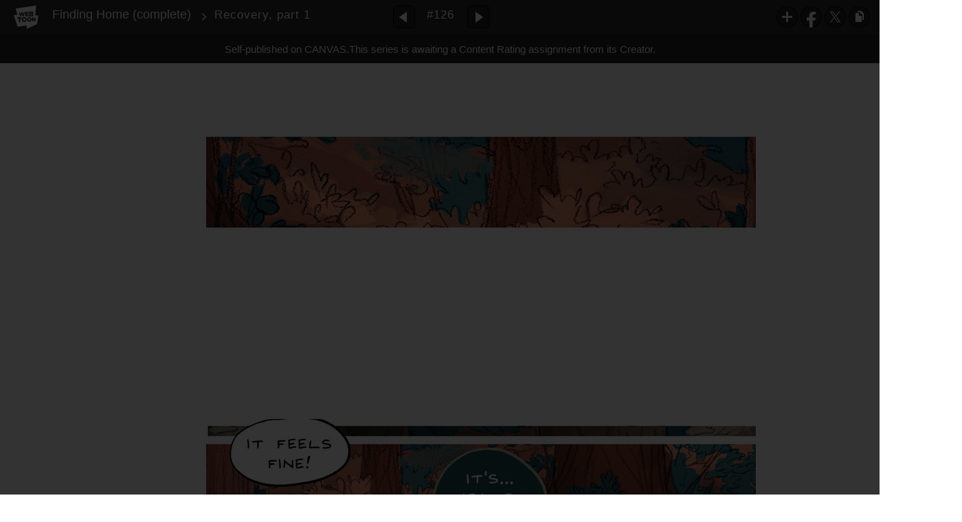

--- FILE ---
content_type: text/html;charset=UTF-8
request_url: https://www.webtoons.com/en/canvas/finding-home-complete/recovery-part-1/viewer?title_no=83309&episode_no=157&webtoonType=CHALLENGE
body_size: 55967
content:

















<!doctype html>

<html lang="en">
<head>


<title>Recovery, part 1 - 126 | Finding Home (complete)</title>
<meta name="keywords" content="Finding Home (complete), 126, Recovery, part 1, Romance, WEBTOON"/>
<meta name="description" content="Recovery, part 1, Episode 126 of Finding Home (complete) in WEBTOON. On a long journey, two very different people grow closer than they expected. But they&#039;re just friends... right? 

An award-winning slow-burn romance about exploring nature, mental health and relationships in a fantasy world.

 || COMPLETE || ** 16+ guidance ** || 
More info @ www.hari-illustration.com/comics"/>
<link rel="canonical" href="https://www.webtoons.com/en/challenge/finding-home-complete/recovery-part-1/viewer?title_no=83309&episode_no=157" />
<link rel="alternate" media="only screen and (max-width: 640px)" href="https://m.webtoons.com/en/challenge/finding-home-complete/recovery-part-1/viewer?title_no=83309&episode_no=157"/>












<meta charset="utf-8">
<meta http-equiv="X-UA-Compatible" content="IE=edge"/>
<link rel="shortcut icon" href="https://webtoons-static.pstatic.net/image/favicon/favicon.ico?dt=2017082301" type="image/x-icon">





	
	
	
	
	
	


<link rel="stylesheet" type="text/css" href="/static/bundle/linewebtoon-d8d5366137ebf82a717c.css">




<script type="text/javascript">
	window.__headerState__ = {
		domain: "www.webtoons.com",
		phase : "release",
		languageCode: "en",
		cssCode: "en",
		cssCodePrefix: "",
		gaTrackingId: "UA-57082184-1",
		ga4TrackingId: "G-ZTE4EZ7DVX",
		contentLanguage: "ENGLISH",
		contentLanguageCode : 'en',
		gakSerName: "gak.webtoons.com",
		gakPlatformName: "WEB_PC",
		serviceZone: 'GLOBAL',
		facebookAdId: "",
		lcsServer: 'lcs.loginfra.com',
		browserType : "CHROME",
		gaPageName : "",
		googleAdsState : {
			gadWebtoonReadEvent : "",
			title : "Finding Home (complete)",
			titleNo : "83309",
			episodeNo : "157",
			gadConversion : {
				"th": [{
					// GAD 태국 광고 계정 1
					conversionId: "AW-761239969", // AW-CONVERSION_ID : Google Ads 계정에 고유한 전환 ID
					conversionLabel: "yhf1CLXkr-0CEKGz_uoC" // AW-CONVERSION_LABEL : 각 전환 액션에 고유하게 부여되는 전환 라벨
				}, {
					// GAD 태국 광고 계정 2
					conversionId: "AW-758804776",
					conversionLabel: "GzVDCNuRsO0CEKji6ekC"
				}]
				// 언어가 추가되면 배열로 넣음
			}
		},
		afPbaKey: "fe890007-9461-4b38-a417-7611db3b631e",
	}

	let lcs_SerName = window.lcs_SerName = window.__headerState__.lcsServer;
</script>
<script type="text/javascript" src="/static/bundle/common/cmp-02e4d9b29cd76218fcac.js" charset="utf-8"></script>
<script type="text/javascript" src="/static/bundle/header-2913b9ec7ed9d63f1ed4.js" charset="utf-8"></script>
<script type="text/javascript" src="/static/bundle/common/header-b02ac0d8615a67cbcd5f.js" charset="utf-8"></script>

<meta property="og:title" content="Finding Home (complete) - Recovery, part 1" />
<meta property="og:type" content="com-linewebtoon:episode" />
<meta property="og:url" content="https://www.webtoons.com/en/canvas/finding-home-complete/recovery-part-1/viewer?title_no=83309&episode_no=157" />
<meta property="og:site_name" content="www.webtoons.com" />
<meta property="og:image" content="https://swebtoon-phinf.pstatic.net/20220405_99/1649163441800Cx65w_JPEG/thumbnail.jpg" />
<meta property="og:description" content="On a long journey, two very different people grow closer than they expected. But they're just friends... right? 

An award-winning slow-burn romance about exploring nature, mental health and relationships in a fantasy world.

 || COMPLETE || ** 16+ guidance ** || 
More info @ www.hari-illustration.com/comics" />
<meta property="com-linewebtoon:episode:author" content="haridraws" />

<meta name="twitter:card" content="summary"/>
<meta name="twitter:site" content="@LINEWebtoon"/>
<meta name="twitter:image" content="https://swebtoon-phinf.pstatic.net/20200312_108/1583950171945pPXY9_JPEG/80ebd030-0f7e-4840-af9a-52eb70fe8cf9.jpg"/>
<meta name="twitter:description" content="On a long journey, two very different people grow closer than they expected. But they're just friends... right? 

An award-winning slow-burn romance about exploring nature, mental health and relationships in a fantasy world.

 || COMPLETE || ** 16+ guidance ** || 
More info @ www.hari-illustration.com/comics"/>
<meta property="al:android:url" content="linewebtoon://viewer/challenge?titleNo=83309&episodeNo=157"/>
<meta property="al:android:package" content="com.naver.linewebtoon"/>
<meta property="al:android:app_name" content="LINE WEBTOON"/>
<meta name="twitter:app:name:googleplay" content="LINE WEBTOON"/>
<meta name="twitter:app:id:googleplay" content="com.naver.linewebtoon"/>
<meta name="twitter:app:url:googleplay" content="linewebtoon://viewer/challenge?titleNo=83309&episodeNo=157"/>
<meta property="al:ios:url" content="linewebtoon://viewer/challenge?titleNo=83309&episodeNo=157" />
<meta property="al:ios:app_store_id" content="894546091" />
<meta property="al:ios:app_name" content="LINE WEBTOON" />
<meta name="twitter:app:name:iphone" content="LINE WEBTOON"/>
<meta name="twitter:app:id:iphone" content="894546091"/>
<meta name="twitter:app:url:iphone" content="linewebtoon://viewer/challenge?titleNo=83309&episodeNo=157"/>
<meta name="twitter:app:name:ipad" content="LINE WEBTOON"/>
<meta name="twitter:app:id:ipad" content="894546091"/>

<meta name="twitter:app:url:ipad" content="linewebtoon://viewer/challenge?titleNo=83309&episodeNo=157"/>

<meta name="robots" content="noimageindex, noarchive " />
<style type="text/css">
#toolbarSensor {
	-ms-filter: "progid:DXImageTransform.Microsoft.Alpha(Opacity=0)"; /* IE 8 */
	filter: progid:DXImageTransform.Microsoft.Alpha(Opacity=0); /* IE 7 and olders */
	opacity:0;
}
</style>
	<link rel="stylesheet" type="text/css" href="https://ssl.pstatic.net/static/wcc/gw/prod-1.0/index.css">
</head>

<body class="en">
	<div id="wrap">
		<!-- skip navigation -->
		<div id="u_skip">
			<a href="#content" onclick="document.getElementById('content').tabIndex=-1;document.getElementById('content').focus();return false;"><span>skip to content</span></a>
		</div>
		<!-- //skip navigation -->

		<!-- container -->
	    <div id="container" role="main">
	    	
			
	    	<div class="tool_area " id="toolbarSensor"></div>
			<div class="tool_area " id="toolbar">
				<div class="info">
					<p class="logo"><a href="https://www.webtoons.com/en/" class="btn_logo">WEBTOON</a></p>

					<div class="subj_info">
						<a href="https://www.webtoons.com/en/canvas/finding-home-complete/list?title_no=83309" class="subj" title="Finding Home (complete)" >Finding Home (complete)</a>
						<span class="ico_arr2"></span>
						<h1 class="subj_episode" title="Recovery, part 1">Recovery, part 1</h1>
					</div>
				</div>
				<div class="paginate v2">
					
					<a href="https://www.webtoons.com/en/canvas/finding-home-complete/reading/viewer?title_no=83309&episode_no=156" title="Previous Episode" class="pg_prev _prevEpisode"><em>Previous Episode</em></a>
					
					
					<span class="tx _btnOpenEpisodeList">#126</span>
					
					<a href="https://www.webtoons.com/en/canvas/finding-home-complete/recovery-part-2/viewer?title_no=83309&episode_no=158" title="Next Episode" class="pg_next _nextEpisode"><em>Next Episode</em></a>
					
					
				</div>

				
				
				<div class="episode_area" id="topEpisodeList">
					<div class="episode_lst">
						<div class="episode_cont">
							<ul style="left: 0px;">
							
								
								<li data-episode-no="1">
									<a href="https://www.webtoons.com/en/canvas/finding-home-complete/prologue-five-years-ago/viewer?title_no=83309&episode_no=1" class=""><span class="thmb"><img src="https://webtoons-static.pstatic.net/image/bg_transparency.png" data-url="https://webtoon-phinf.pstatic.net/20170520_176/1495287776345tQ9Ya_JPEG/f5125193-e155-4dd1-a177-eba141db3394.jpg?type=f160_151" class="_thumbnailImages" width="92" height="87" alt="Prologue: Five Years Ago"><span class="mask"></span></span><span class="subj">Prologue: Five Years Ago</span></a></li>
							
								
								<li data-episode-no="3">
									<a href="https://www.webtoons.com/en/canvas/finding-home-complete/chapter-1-rain/viewer?title_no=83309&episode_no=3" class=""><span class="thmb"><img src="https://webtoons-static.pstatic.net/image/bg_transparency.png" data-url="https://webtoon-phinf.pstatic.net/20170520_141/1495288316380PrwKs_JPEG/35c4b8cc-78c0-48cd-a2ed-8b69159c969f.jpg?type=f160_151" class="_thumbnailImages" width="92" height="87" alt="Chapter 1: Rain"><span class="mask"></span></span><span class="subj">Chapter 1: Rain</span></a></li>
							
								
								<li data-episode-no="15">
									<a href="https://www.webtoons.com/en/canvas/finding-home-complete/chapter-1-the-dream/viewer?title_no=83309&episode_no=15" class=""><span class="thmb"><img src="https://webtoons-static.pstatic.net/image/bg_transparency.png" data-url="https://webtoon-phinf.pstatic.net/20170822_105/1503355436251pn5hn_JPEG/8a929274-f0d4-4f7a-b7d7-782e8f5d79ea.jpg?type=f160_151" class="_thumbnailImages" width="92" height="87" alt="Chapter 1: The Dream"><span class="mask"></span></span><span class="subj">Chapter 1: The Dream</span></a></li>
							
								
								<li data-episode-no="16">
									<a href="https://www.webtoons.com/en/canvas/finding-home-complete/chapter-1-silences/viewer?title_no=83309&episode_no=16" class=""><span class="thmb"><img src="https://webtoons-static.pstatic.net/image/bg_transparency.png" data-url="https://webtoon-phinf.pstatic.net/20170831_75/1504125417104vlzMT_JPEG/0d6acb87-b464-4329-b968-63f25391c306.jpg?type=f160_151" class="_thumbnailImages" width="92" height="87" alt="Chapter 1: Silences"><span class="mask"></span></span><span class="subj">Chapter 1: Silences</span></a></li>
							
								
								<li data-episode-no="17">
									<a href="https://www.webtoons.com/en/canvas/finding-home-complete/chapter-1-stars/viewer?title_no=83309&episode_no=17" class=""><span class="thmb"><img src="https://webtoons-static.pstatic.net/image/bg_transparency.png" data-url="https://webtoon-phinf.pstatic.net/20170907_258/15047865917047Xyzq_JPEG/f283d0fe-291d-44d8-8112-c340340669f1.jpg?type=f160_151" class="_thumbnailImages" width="92" height="87" alt="Chapter 1: Stars"><span class="mask"></span></span><span class="subj">Chapter 1: Stars</span></a></li>
							
								
								<li data-episode-no="18">
									<a href="https://www.webtoons.com/en/canvas/finding-home-complete/chapter-1-are-we-there-yet/viewer?title_no=83309&episode_no=18" class=""><span class="thmb"><img src="https://webtoons-static.pstatic.net/image/bg_transparency.png" data-url="https://webtoon-phinf.pstatic.net/20170920_74/1505847894016Wtw9H_JPEG/a9e6b987-3f83-4491-b483-6be48ef425b9.jpg?type=f160_151" class="_thumbnailImages" width="92" height="87" alt="Chapter 1: Are we there yet?"><span class="mask"></span></span><span class="subj">Chapter 1: Are we there yet?</span></a></li>
							
								
								<li data-episode-no="21">
									<a href="https://www.webtoons.com/en/canvas/finding-home-complete/chapter-1-wisps/viewer?title_no=83309&episode_no=21" class=""><span class="thmb"><img src="https://webtoons-static.pstatic.net/image/bg_transparency.png" data-url="https://webtoon-phinf.pstatic.net/20171017_54/1508250554815HqERD_JPEG/a64f23a4-c397-4a9e-b47c-bf8edca6244b.jpg?type=f160_151" class="_thumbnailImages" width="92" height="87" alt="Chapter 1: Wisps"><span class="mask"></span></span><span class="subj">Chapter 1: Wisps</span></a></li>
							
								
								<li data-episode-no="24">
									<a href="https://www.webtoons.com/en/canvas/finding-home-complete/chapter-2-colours/viewer?title_no=83309&episode_no=24" class=""><span class="thmb"><img src="https://webtoons-static.pstatic.net/image/bg_transparency.png" data-url="https://webtoon-phinf.pstatic.net/20171116_133/1510777950541ypwYD_JPEG/56c67be5-9a5d-4a88-a983-b47b46862251.jpg?type=f160_151" class="_thumbnailImages" width="92" height="87" alt="Chapter 2: Colours"><span class="mask"></span></span><span class="subj">Chapter 2: Colours</span></a></li>
							
								
								<li data-episode-no="26">
									<a href="https://www.webtoons.com/en/canvas/finding-home-complete/chapter-2-potions-part-1/viewer?title_no=83309&episode_no=26" class=""><span class="thmb"><img src="https://webtoons-static.pstatic.net/image/bg_transparency.png" data-url="https://webtoon-phinf.pstatic.net/20171206_32/1512495852294Fixn4_JPEG/d616f17d-d9c1-441a-b724-b9ce9be8b10d.jpg?type=f160_151" class="_thumbnailImages" width="92" height="87" alt="Chapter 2: Potions, part 1"><span class="mask"></span></span><span class="subj">Chapter 2: Potions, part 1</span></a></li>
							
								
								<li data-episode-no="28">
									<a href="https://www.webtoons.com/en/canvas/finding-home-complete/chapter-2-potions-part-2/viewer?title_no=83309&episode_no=28" class=""><span class="thmb"><img src="https://webtoons-static.pstatic.net/image/bg_transparency.png" data-url="https://webtoon-phinf.pstatic.net/20171219_44/15136152406790p0em_JPEG/2c77483b-1c48-4d34-b605-08693c341c9f.jpg?type=f160_151" class="_thumbnailImages" width="92" height="87" alt="Chapter 2: Potions, part 2"><span class="mask"></span></span><span class="subj">Chapter 2: Potions, part 2</span></a></li>
							
								
								<li data-episode-no="29">
									<a href="https://www.webtoons.com/en/canvas/finding-home-complete/chapter-2-tasrami/viewer?title_no=83309&episode_no=29" class=""><span class="thmb"><img src="https://webtoons-static.pstatic.net/image/bg_transparency.png" data-url="https://webtoon-phinf.pstatic.net/20180102_51/1514822660295o0O06_JPEG/8ed4148f-7b48-46b1-bafe-5bbb752d345d.jpg?type=f160_151" class="_thumbnailImages" width="92" height="87" alt="Chapter 2: Tasrami"><span class="mask"></span></span><span class="subj">Chapter 2: Tasrami</span></a></li>
							
								
								<li data-episode-no="30">
									<a href="https://www.webtoons.com/en/canvas/finding-home-complete/chapter-2-honey/viewer?title_no=83309&episode_no=30" class=""><span class="thmb"><img src="https://webtoons-static.pstatic.net/image/bg_transparency.png" data-url="https://webtoon-phinf.pstatic.net/20180109_226/1515444909842MjF9j_JPEG/74e3a79e-7b84-4f26-9803-68b1bde114e7.jpg?type=f160_151" class="_thumbnailImages" width="92" height="87" alt="Chapter 2: Honey"><span class="mask"></span></span><span class="subj">Chapter 2: Honey</span></a></li>
							
								
								<li data-episode-no="31">
									<a href="https://www.webtoons.com/en/canvas/finding-home-complete/chepis-hair-part-1/viewer?title_no=83309&episode_no=31" class=""><span class="thmb"><img src="https://webtoons-static.pstatic.net/image/bg_transparency.png" data-url="https://webtoon-phinf.pstatic.net/20180116_70/15160551349487dL6n_JPEG/811298fd-bf48-42fe-9761-574f4d9f5826.jpg?type=f160_151" class="_thumbnailImages" width="92" height="87" alt="Chepi&amp;#39;s hair part 1"><span class="mask"></span></span><span class="subj">Chepi&amp;#39;s hair part 1</span></a></li>
							
								
								<li data-episode-no="35">
									<a href="https://www.webtoons.com/en/canvas/finding-home-complete/chepis-hair-part-2/viewer?title_no=83309&episode_no=35" class=""><span class="thmb"><img src="https://webtoons-static.pstatic.net/image/bg_transparency.png" data-url="https://webtoon-phinf.pstatic.net/20180213_55/15184587031254M2a4_JPEG/ac538a0a-efdb-4200-a182-d5205d647542.jpg?type=f160_151" class="_thumbnailImages" width="92" height="87" alt="Chepi&amp;#39;s hair part 2"><span class="mask"></span></span><span class="subj">Chepi&amp;#39;s hair part 2</span></a></li>
							
								
								<li data-episode-no="37">
									<a href="https://www.webtoons.com/en/canvas/finding-home-complete/chepis-hair-part-3/viewer?title_no=83309&episode_no=37" class=""><span class="thmb"><img src="https://webtoons-static.pstatic.net/image/bg_transparency.png" data-url="https://webtoon-phinf.pstatic.net/20180227_293/1519669570957VPvaN_JPEG/14985c7f-edbb-4ab8-8cee-059ced9eaaae.jpg?type=f160_151" class="_thumbnailImages" width="92" height="87" alt="Chepi&amp;#39;s hair part 3"><span class="mask"></span></span><span class="subj">Chepi&amp;#39;s hair part 3</span></a></li>
							
								
								<li data-episode-no="38">
									<a href="https://www.webtoons.com/en/canvas/finding-home-complete/if-you-want-something-end-of-chapter-2/viewer?title_no=83309&episode_no=38" class=""><span class="thmb"><img src="https://webtoons-static.pstatic.net/image/bg_transparency.png" data-url="https://webtoon-phinf.pstatic.net/20180305_38/1520256708109o5Jpl_JPEG/b591f59e-0780-4e93-b310-767df6b99fb4.jpg?type=f160_151" class="_thumbnailImages" width="92" height="87" alt="If you want something / End of Chapter 2"><span class="mask"></span></span><span class="subj">If you want something / End of Chapter 2</span></a></li>
							
								
								<li data-episode-no="40">
									<a href="https://www.webtoons.com/en/canvas/finding-home-complete/chapter-3-not-at-the-party-part-1/viewer?title_no=83309&episode_no=40" class=""><span class="thmb"><img src="https://webtoons-static.pstatic.net/image/bg_transparency.png" data-url="https://webtoon-phinf.pstatic.net/20180313_172/1520883064060AwFee_JPEG/eaa05a2a-f2fd-4e9f-9c94-ab367fe90266.jpg?type=f160_151" class="_thumbnailImages" width="92" height="87" alt="Chapter 3: Not at the party, part 1"><span class="mask"></span></span><span class="subj">Chapter 3: Not at the party, part 1</span></a></li>
							
								
								<li data-episode-no="41">
									<a href="https://www.webtoons.com/en/canvas/finding-home-complete/not-at-the-party-part-2/viewer?title_no=83309&episode_no=41" class=""><span class="thmb"><img src="https://webtoons-static.pstatic.net/image/bg_transparency.png" data-url="https://webtoon-phinf.pstatic.net/20180327_34/1522092327485hQsOj_JPEG/cf984bb8-4749-47ea-9be3-593b911a3946.jpg?type=f160_151" class="_thumbnailImages" width="92" height="87" alt="Not at the Party part 2"><span class="mask"></span></span><span class="subj">Not at the Party part 2</span></a></li>
							
								
								<li data-episode-no="43">
									<a href="https://www.webtoons.com/en/canvas/finding-home-complete/the-ruined-house/viewer?title_no=83309&episode_no=43" class=""><span class="thmb"><img src="https://webtoons-static.pstatic.net/image/bg_transparency.png" data-url="https://webtoon-phinf.pstatic.net/20180424_202/1524495733066jQPdK_JPEG/470d05ea-d209-4d25-9d82-3e8938edf585.jpg?type=f160_151" class="_thumbnailImages" width="92" height="87" alt="The ruined house"><span class="mask"></span></span><span class="subj">The ruined house</span></a></li>
							
								
								<li data-episode-no="44">
									<a href="https://www.webtoons.com/en/canvas/finding-home-complete/competitive-pt1/viewer?title_no=83309&episode_no=44" class=""><span class="thmb"><img src="https://webtoons-static.pstatic.net/image/bg_transparency.png" data-url="https://webtoon-phinf.pstatic.net/20180501_102/15251051886194Y2wV_JPEG/c2a7274c-f7db-43af-ae59-65a7ed9c0128.jpg?type=f160_151" class="_thumbnailImages" width="92" height="87" alt="Competitive, pt1"><span class="mask"></span></span><span class="subj">Competitive, pt1</span></a></li>
							
								
								<li data-episode-no="45">
									<a href="https://www.webtoons.com/en/canvas/finding-home-complete/competitive-pt2/viewer?title_no=83309&episode_no=45" class=""><span class="thmb"><img src="https://webtoons-static.pstatic.net/image/bg_transparency.png" data-url="https://webtoon-phinf.pstatic.net/20180508_59/1525731049631tcWex_JPEG/46c81fc0-c3c3-4d99-99e0-b2d4d0ae8570.jpg?type=f160_151" class="_thumbnailImages" width="92" height="87" alt="Competitive, pt2"><span class="mask"></span></span><span class="subj">Competitive, pt2</span></a></li>
							
								
								<li data-episode-no="46">
									<a href="https://www.webtoons.com/en/canvas/finding-home-complete/competitive-pt3/viewer?title_no=83309&episode_no=46" class=""><span class="thmb"><img src="https://webtoons-static.pstatic.net/image/bg_transparency.png" data-url="https://webtoon-phinf.pstatic.net/20180515_228/1526313293628DoXJG_JPEG/c6790433-2c49-4c19-8ea2-940836cf6685.jpg?type=f160_151" class="_thumbnailImages" width="92" height="87" alt="Competitive, pt3"><span class="mask"></span></span><span class="subj">Competitive, pt3</span></a></li>
							
								
								<li data-episode-no="47">
									<a href="https://www.webtoons.com/en/canvas/finding-home-complete/competitive-pt4/viewer?title_no=83309&episode_no=47" class=""><span class="thmb"><img src="https://webtoons-static.pstatic.net/image/bg_transparency.png" data-url="https://webtoon-phinf.pstatic.net/20180522_84/1526926754090weDjs_JPEG/1304e233-2088-4dcb-ad72-463560532901.jpg?type=f160_151" class="_thumbnailImages" width="92" height="87" alt="Competitive, pt4"><span class="mask"></span></span><span class="subj">Competitive, pt4</span></a></li>
							
								
								<li data-episode-no="48">
									<a href="https://www.webtoons.com/en/canvas/finding-home-complete/an-educated-man-pt-1-announcement-and-cover/viewer?title_no=83309&episode_no=48" class=""><span class="thmb"><img src="https://webtoons-static.pstatic.net/image/bg_transparency.png" data-url="https://webtoon-phinf.pstatic.net/20180529_75/1527529473259jEFvi_JPEG/516cafa0-5c04-432c-a58f-cac19cafe992.jpg?type=f160_151" class="_thumbnailImages" width="92" height="87" alt="An educated man pt 1 + announcement and cover"><span class="mask"></span></span><span class="subj">An educated man pt 1 + announcement and cover</span></a></li>
							
								
								<li data-episode-no="49">
									<a href="https://www.webtoons.com/en/canvas/finding-home-complete/an-educated-man-pt2/viewer?title_no=83309&episode_no=49" class=""><span class="thmb"><img src="https://webtoons-static.pstatic.net/image/bg_transparency.png" data-url="https://webtoon-phinf.pstatic.net/20180605_66/1528129759169pPvhM_JPEG/367791a2-935b-488a-90b5-aa3bac563d23.jpg?type=f160_151" class="_thumbnailImages" width="92" height="87" alt="An educated man: pt2"><span class="mask"></span></span><span class="subj">An educated man: pt2</span></a></li>
							
								
								<li data-episode-no="50">
									<a href="https://www.webtoons.com/en/canvas/finding-home-complete/an-educated-man-pt3/viewer?title_no=83309&episode_no=50" class=""><span class="thmb"><img src="https://webtoons-static.pstatic.net/image/bg_transparency.png" data-url="https://webtoon-phinf.pstatic.net/20180612_207/1528736940096FKkTU_JPEG/3706c4ed-236a-447c-9cb6-68f04111d067.jpg?type=f160_151" class="_thumbnailImages" width="92" height="87" alt="An educated man: pt3"><span class="mask"></span></span><span class="subj">An educated man: pt3</span></a></li>
							
								
								<li data-episode-no="51">
									<a href="https://www.webtoons.com/en/canvas/finding-home-complete/interludes-summer/viewer?title_no=83309&episode_no=51" class=""><span class="thmb"><img src="https://webtoons-static.pstatic.net/image/bg_transparency.png" data-url="https://webtoon-phinf.pstatic.net/20180619_283/1529344925846ETwg0_JPEG/a84d3a24-8a4d-4c60-8ce4-49968adaa358.jpg?type=f160_151" class="_thumbnailImages" width="92" height="87" alt="Interludes: Summer"><span class="mask"></span></span><span class="subj">Interludes: Summer</span></a></li>
							
								
								<li data-episode-no="52">
									<a href="https://www.webtoons.com/en/canvas/finding-home-complete/chapter-4-duty-pt-1/viewer?title_no=83309&episode_no=52" class=""><span class="thmb"><img src="https://webtoons-static.pstatic.net/image/bg_transparency.png" data-url="https://webtoon-phinf.pstatic.net/20180704_201/1530657225715AAJz0_JPEG/7d31841e-0f03-46d2-8be1-f2155334e83b.jpg?type=f160_151" class="_thumbnailImages" width="92" height="87" alt="Chapter 4: Duty, pt 1"><span class="mask"></span></span><span class="subj">Chapter 4: Duty, pt 1</span></a></li>
							
								
								<li data-episode-no="53">
									<a href="https://www.webtoons.com/en/canvas/finding-home-complete/duty-pt2/viewer?title_no=83309&episode_no=53" class=""><span class="thmb"><img src="https://webtoons-static.pstatic.net/image/bg_transparency.png" data-url="https://webtoon-phinf.pstatic.net/20180710_236/1531173256793iMTbM_JPEG/f448f611-8d78-4371-bb33-61d014d41d9c.jpg?type=f160_151" class="_thumbnailImages" width="92" height="87" alt="Duty, pt2"><span class="mask"></span></span><span class="subj">Duty, pt2</span></a></li>
							
								
								<li data-episode-no="54">
									<a href="https://www.webtoons.com/en/canvas/finding-home-complete/ambrosia-pt1/viewer?title_no=83309&episode_no=54" class=""><span class="thmb"><img src="https://webtoons-static.pstatic.net/image/bg_transparency.png" data-url="https://webtoon-phinf.pstatic.net/20180717_281/1531839242905PPt2L_JPEG/da2a0846-655e-45ef-b230-ded3c121379e.jpg?type=f160_151" class="_thumbnailImages" width="92" height="87" alt="Ambrosia pt1"><span class="mask"></span></span><span class="subj">Ambrosia pt1</span></a></li>
							
								
								<li data-episode-no="55">
									<a href="https://www.webtoons.com/en/canvas/finding-home-complete/ambrosia-pt2/viewer?title_no=83309&episode_no=55" class=""><span class="thmb"><img src="https://webtoons-static.pstatic.net/image/bg_transparency.png" data-url="https://webtoon-phinf.pstatic.net/20180724_74/1532379030409AwvtX_JPEG/bef2f3bc-2c35-4ca8-b1df-f82e3e0473f8.jpg?type=f160_151" class="_thumbnailImages" width="92" height="87" alt="Ambrosia pt2"><span class="mask"></span></span><span class="subj">Ambrosia pt2</span></a></li>
							
								
								<li data-episode-no="56">
									<a href="https://www.webtoons.com/en/canvas/finding-home-complete/ambrosia-pt3/viewer?title_no=83309&episode_no=56" class=""><span class="thmb"><img src="https://webtoons-static.pstatic.net/image/bg_transparency.png" data-url="https://webtoon-phinf.pstatic.net/20180731_171/153298614359085mGm_JPEG/a5885eec-5694-41fe-8704-96e266aa593e.jpg?type=f160_151" class="_thumbnailImages" width="92" height="87" alt="Ambrosia pt3"><span class="mask"></span></span><span class="subj">Ambrosia pt3</span></a></li>
							
								
								<li data-episode-no="57">
									<a href="https://www.webtoons.com/en/canvas/finding-home-complete/patriotism/viewer?title_no=83309&episode_no=57" class=""><span class="thmb"><img src="https://webtoons-static.pstatic.net/image/bg_transparency.png" data-url="https://webtoon-phinf.pstatic.net/20180814_117/1534189045701Ktqmj_JPEG/b68e6351-37c1-44a5-80cc-278e79bae4c2.jpg?type=f160_151" class="_thumbnailImages" width="92" height="87" alt="Patriotism"><span class="mask"></span></span><span class="subj">Patriotism</span></a></li>
							
								
								<li data-episode-no="58">
									<a href="https://www.webtoons.com/en/canvas/finding-home-complete/cold-pt1/viewer?title_no=83309&episode_no=58" class=""><span class="thmb"><img src="https://webtoons-static.pstatic.net/image/bg_transparency.png" data-url="https://webtoon-phinf.pstatic.net/20180814_275/1534189136745V92TG_JPEG/e2783745-c31f-4bd8-b5ec-43fdfb0f0730.jpg?type=f160_151" class="_thumbnailImages" width="92" height="87" alt="Cold, pt1"><span class="mask"></span></span><span class="subj">Cold, pt1</span></a></li>
							
								
								<li data-episode-no="59">
									<a href="https://www.webtoons.com/en/canvas/finding-home-complete/cold-pt2/viewer?title_no=83309&episode_no=59" class=""><span class="thmb"><img src="https://webtoons-static.pstatic.net/image/bg_transparency.png" data-url="https://webtoon-phinf.pstatic.net/20180821_8/1534783063626YlmYh_JPEG/72a48274-1a16-4e5d-a30b-eb8ca2c359d6.jpg?type=f160_151" class="_thumbnailImages" width="92" height="87" alt="Cold, pt2"><span class="mask"></span></span><span class="subj">Cold, pt2</span></a></li>
							
								
								<li data-episode-no="60">
									<a href="https://www.webtoons.com/en/canvas/finding-home-complete/cold-pt3/viewer?title_no=83309&episode_no=60" class=""><span class="thmb"><img src="https://webtoons-static.pstatic.net/image/bg_transparency.png" data-url="https://webtoon-phinf.pstatic.net/20180828_241/1535384156091lJOPX_JPEG/b0f93c29-6556-4499-8482-5e97af4daeb8.jpg?type=f160_151" class="_thumbnailImages" width="92" height="87" alt="Cold, pt3"><span class="mask"></span></span><span class="subj">Cold, pt3</span></a></li>
							
								
								<li data-episode-no="61">
									<a href="https://www.webtoons.com/en/canvas/finding-home-complete/oranges-pt1/viewer?title_no=83309&episode_no=61" class=""><span class="thmb"><img src="https://webtoons-static.pstatic.net/image/bg_transparency.png" data-url="https://webtoon-phinf.pstatic.net/20180904_75/1536003003355dlm1N_JPEG/7332a333-eca9-4e4c-a32f-08a6c7970e3a.jpg?type=f160_151" class="_thumbnailImages" width="92" height="87" alt="Oranges pt1"><span class="mask"></span></span><span class="subj">Oranges pt1</span></a></li>
							
								
								<li data-episode-no="62">
									<a href="https://www.webtoons.com/en/canvas/finding-home-complete/oranges-pt2/viewer?title_no=83309&episode_no=62" class=""><span class="thmb"><img src="https://webtoons-static.pstatic.net/image/bg_transparency.png" data-url="https://webtoon-phinf.pstatic.net/20180911_200/15366076461850q75S_JPEG/bd81521b-1a7c-4d3e-af15-d1a0d3e60b0f.jpg?type=f160_151" class="_thumbnailImages" width="92" height="87" alt="Oranges pt2"><span class="mask"></span></span><span class="subj">Oranges pt2</span></a></li>
							
								
								<li data-episode-no="63">
									<a href="https://www.webtoons.com/en/canvas/finding-home-complete/the-village-pt1/viewer?title_no=83309&episode_no=63" class=""><span class="thmb"><img src="https://webtoons-static.pstatic.net/image/bg_transparency.png" data-url="https://webtoon-phinf.pstatic.net/20180918_80/1537204573611kvAzq_JPEG/ffd4b529-3356-4c8b-85b4-b186617c3361.jpg?type=f160_151" class="_thumbnailImages" width="92" height="87" alt="The Village pt1"><span class="mask"></span></span><span class="subj">The Village pt1</span></a></li>
							
								
								<li data-episode-no="64">
									<a href="https://www.webtoons.com/en/canvas/finding-home-complete/the-village-pt2/viewer?title_no=83309&episode_no=64" class=""><span class="thmb"><img src="https://webtoons-static.pstatic.net/image/bg_transparency.png" data-url="https://webtoon-phinf.pstatic.net/20181002_90/15384192005048sv3w_JPEG/654cf19e-ad0e-47de-ba99-b6f784632b38.jpg?type=f160_151" class="_thumbnailImages" width="92" height="87" alt="The Village pt2"><span class="mask"></span></span><span class="subj">The Village pt2</span></a></li>
							
								
								<li data-episode-no="65">
									<a href="https://www.webtoons.com/en/canvas/finding-home-complete/the-village-pt3/viewer?title_no=83309&episode_no=65" class=""><span class="thmb"><img src="https://webtoons-static.pstatic.net/image/bg_transparency.png" data-url="https://webtoon-phinf.pstatic.net/20181010_115/1539106581503fSGDH_JPEG/7d9244b1-7475-4401-8a2a-f3f3ba6b7f00.jpg?type=f160_151" class="_thumbnailImages" width="92" height="87" alt="The Village pt3"><span class="mask"></span></span><span class="subj">The Village pt3</span></a></li>
							
								
								<li data-episode-no="66">
									<a href="https://www.webtoons.com/en/canvas/finding-home-complete/the-village-pt4/viewer?title_no=83309&episode_no=66" class=""><span class="thmb"><img src="https://webtoons-static.pstatic.net/image/bg_transparency.png" data-url="https://webtoon-phinf.pstatic.net/20181016_175/1539618998829A21VE_JPEG/001225a6-0f07-43cf-9cae-8ba647763837.jpg?type=f160_151" class="_thumbnailImages" width="92" height="87" alt="The Village pt4"><span class="mask"></span></span><span class="subj">The Village pt4</span></a></li>
							
								
								<li data-episode-no="67">
									<a href="https://www.webtoons.com/en/canvas/finding-home-complete/the-village-pt5/viewer?title_no=83309&episode_no=67" class=""><span class="thmb"><img src="https://webtoons-static.pstatic.net/image/bg_transparency.png" data-url="https://webtoon-phinf.pstatic.net/20181023_296/1540232100143P2Hoc_JPEG/28ea6ab6-9180-409b-b163-00d78333228a.jpg?type=f160_151" class="_thumbnailImages" width="92" height="87" alt="The Village pt5"><span class="mask"></span></span><span class="subj">The Village pt5</span></a></li>
							
								
								<li data-episode-no="68">
									<a href="https://www.webtoons.com/en/canvas/finding-home-complete/the-village-pt6/viewer?title_no=83309&episode_no=68" class=""><span class="thmb"><img src="https://webtoons-static.pstatic.net/image/bg_transparency.png" data-url="https://webtoon-phinf.pstatic.net/20181030_93/1540837490635pJv9F_JPEG/140c612c-9b4b-444f-b695-de4b136ad4fc.jpg?type=f160_151" class="_thumbnailImages" width="92" height="87" alt="The Village pt6"><span class="mask"></span></span><span class="subj">The Village pt6</span></a></li>
							
								
								<li data-episode-no="69">
									<a href="https://www.webtoons.com/en/canvas/finding-home-complete/the-village-pt7/viewer?title_no=83309&episode_no=69" class=""><span class="thmb"><img src="https://webtoons-static.pstatic.net/image/bg_transparency.png" data-url="https://webtoon-phinf.pstatic.net/20181113_170/15420610524664DfgJ_JPEG/c3cf5380-07d0-48e0-9ac8-0bcdcb2318fb.jpg?type=f160_151" class="_thumbnailImages" width="92" height="87" alt="The Village pt7"><span class="mask"></span></span><span class="subj">The Village pt7</span></a></li>
							
								
								<li data-episode-no="70">
									<a href="https://www.webtoons.com/en/canvas/finding-home-complete/the-village-pt8/viewer?title_no=83309&episode_no=70" class=""><span class="thmb"><img src="https://webtoons-static.pstatic.net/image/bg_transparency.png" data-url="https://webtoon-phinf.pstatic.net/20181113_243/1542061121649p7bjI_JPEG/19e1285d-84f5-41c3-a4c7-c916b443b2a3.jpg?type=f160_151" class="_thumbnailImages" width="92" height="87" alt="The Village pt8"><span class="mask"></span></span><span class="subj">The Village pt8</span></a></li>
							
								
								<li data-episode-no="71">
									<a href="https://www.webtoons.com/en/canvas/finding-home-complete/echoes-end-of-volume-1/viewer?title_no=83309&episode_no=71" class=""><span class="thmb"><img src="https://webtoons-static.pstatic.net/image/bg_transparency.png" data-url="https://webtoon-phinf.pstatic.net/20181120_122/15426457774021oRA5_JPEG/8558b1f1-ead9-4e10-96ba-27347044bd30.jpg?type=f160_151" class="_thumbnailImages" width="92" height="87" alt="Echoes - end of volume 1!"><span class="mask"></span></span><span class="subj">Echoes - end of volume 1!</span></a></li>
							
								
								<li data-episode-no="72">
									<a href="https://www.webtoons.com/en/canvas/finding-home-complete/log-books-volume-2/viewer?title_no=83309&episode_no=72" class=""><span class="thmb"><img src="https://webtoons-static.pstatic.net/image/bg_transparency.png" data-url="https://webtoon-phinf.pstatic.net/20181204_148/1543933285507BClqi_JPEG/d186a14a-7fed-4797-9838-cd94c7b72ed7.jpg?type=f160_151" class="_thumbnailImages" width="92" height="87" alt="Log books &amp;amp; Volume 2!!"><span class="mask"></span></span><span class="subj">Log books &amp;amp; Volume 2!!</span></a></li>
							
								
								<li data-episode-no="73">
									<a href="https://www.webtoons.com/en/canvas/finding-home-complete/flowers-pt1/viewer?title_no=83309&episode_no=73" class=""><span class="thmb"><img src="https://webtoons-static.pstatic.net/image/bg_transparency.png" data-url="https://webtoon-phinf.pstatic.net/20181211_225/1544462284211p5BVT_JPEG/be4bbcdc-bd5f-4917-b02d-91e17f4054cf.jpg?type=f160_151" class="_thumbnailImages" width="92" height="87" alt="Flowers pt1"><span class="mask"></span></span><span class="subj">Flowers pt1</span></a></li>
							
								
								<li data-episode-no="74">
									<a href="https://www.webtoons.com/en/canvas/finding-home-complete/flowers-pt2/viewer?title_no=83309&episode_no=74" class=""><span class="thmb"><img src="https://webtoons-static.pstatic.net/image/bg_transparency.png" data-url="https://webtoon-phinf.pstatic.net/20181214_28/1544739183165mjEMD_JPEG/b023393d-a19f-43d3-8689-06974a29fe89.jpg?type=f160_151" class="_thumbnailImages" width="92" height="87" alt="Flowers pt2"><span class="mask"></span></span><span class="subj">Flowers pt2</span></a></li>
							
								
								<li data-episode-no="75">
									<a href="https://www.webtoons.com/en/canvas/finding-home-complete/flowers-pt3/viewer?title_no=83309&episode_no=75" class=""><span class="thmb"><img src="https://webtoons-static.pstatic.net/image/bg_transparency.png" data-url="https://webtoon-phinf.pstatic.net/20181218_111/1545068153065kvdRk_JPEG/f2e85126-9b89-429c-9b1c-68612aeb1815.jpg?type=f160_151" class="_thumbnailImages" width="92" height="87" alt="Flowers, pt3"><span class="mask"></span></span><span class="subj">Flowers, pt3</span></a></li>
							
								
								<li data-episode-no="76">
									<a href="https://www.webtoons.com/en/canvas/finding-home-complete/chapter-5-happy-holidays/viewer?title_no=83309&episode_no=76" class=""><span class="thmb"><img src="https://webtoons-static.pstatic.net/image/bg_transparency.png" data-url="https://webtoon-phinf.pstatic.net/20181225_155/1545738252674eAKfN_JPEG/707e7ea1-5415-4f7d-b420-08fc21f4c38c.jpg?type=f160_151" class="_thumbnailImages" width="92" height="87" alt="Chapter 5 &amp;amp; happy holidays"><span class="mask"></span></span><span class="subj">Chapter 5 &amp;amp; happy holidays</span></a></li>
							
								
								<li data-episode-no="77">
									<a href="https://www.webtoons.com/en/canvas/finding-home-complete/janeks-memories-parts-12/viewer?title_no=83309&episode_no=77" class=""><span class="thmb"><img src="https://webtoons-static.pstatic.net/image/bg_transparency.png" data-url="https://webtoon-phinf.pstatic.net/20181231_253/1546261231693dxMFl_JPEG/25da64ff-f8e8-45df-a89d-6f263d150f37.jpg?type=f160_151" class="_thumbnailImages" width="92" height="87" alt="Janek&amp;#39;s memories parts 1&amp;amp;2"><span class="mask"></span></span><span class="subj">Janek&amp;#39;s memories parts 1&amp;amp;2</span></a></li>
							
								
								<li data-episode-no="79">
									<a href="https://www.webtoons.com/en/canvas/finding-home-complete/janeks-memories-part-3/viewer?title_no=83309&episode_no=79" class=""><span class="thmb"><img src="https://webtoons-static.pstatic.net/image/bg_transparency.png" data-url="https://webtoon-phinf.pstatic.net/20181231_261/1546264153320RBrVc_JPEG/c4750633-2a63-4ea5-a79e-eaa5392d8e1c.jpg?type=f160_151" class="_thumbnailImages" width="92" height="87" alt="Janek&amp;#39;s memories part 3"><span class="mask"></span></span><span class="subj">Janek&amp;#39;s memories part 3</span></a></li>
							
								
								<li data-episode-no="80">
									<a href="https://www.webtoons.com/en/canvas/finding-home-complete/janeks-memories-part-4/viewer?title_no=83309&episode_no=80" class=""><span class="thmb"><img src="https://webtoons-static.pstatic.net/image/bg_transparency.png" data-url="https://webtoon-phinf.pstatic.net/20181231_268/1546264669144ixbOt_JPEG/86bdc5db-b58a-4ab6-9c6a-c84ed3ae23cf.jpg?type=f160_151" class="_thumbnailImages" width="92" height="87" alt="Janek&amp;#39;s memories part 4"><span class="mask"></span></span><span class="subj">Janek&amp;#39;s memories part 4</span></a></li>
							
								
								<li data-episode-no="81">
									<a href="https://www.webtoons.com/en/canvas/finding-home-complete/janeks-memories-part-5/viewer?title_no=83309&episode_no=81" class=""><span class="thmb"><img src="https://webtoons-static.pstatic.net/image/bg_transparency.png" data-url="https://webtoon-phinf.pstatic.net/20181231_153/1546264719211LTUQb_JPEG/1937eeb2-cd5f-4123-8458-0101098e0a42.jpg?type=f160_151" class="_thumbnailImages" width="92" height="87" alt="Janek&amp;#39;s memories part 5"><span class="mask"></span></span><span class="subj">Janek&amp;#39;s memories part 5</span></a></li>
							
								
								<li data-episode-no="82">
									<a href="https://www.webtoons.com/en/canvas/finding-home-complete/janeks-memories-part-6/viewer?title_no=83309&episode_no=82" class=""><span class="thmb"><img src="https://webtoons-static.pstatic.net/image/bg_transparency.png" data-url="https://webtoon-phinf.pstatic.net/20181231_219/1546264916505chPYT_JPEG/4c604624-0cf4-4fa9-bf38-b98688223480.jpg?type=f160_151" class="_thumbnailImages" width="92" height="87" alt="Janek&amp;#39;s memories part 6"><span class="mask"></span></span><span class="subj">Janek&amp;#39;s memories part 6</span></a></li>
							
								
								<li data-episode-no="84">
									<a href="https://www.webtoons.com/en/canvas/finding-home-complete/forgotten-things-part-1/viewer?title_no=83309&episode_no=84" class=""><span class="thmb"><img src="https://webtoons-static.pstatic.net/image/bg_transparency.png" data-url="https://webtoon-phinf.pstatic.net/20181231_47/1546267461641HUiaf_JPEG/64ed4dda-a220-4183-96cd-211b6056e703.jpg?type=f160_151" class="_thumbnailImages" width="92" height="87" alt="Forgotten things part 1"><span class="mask"></span></span><span class="subj">Forgotten things part 1</span></a></li>
							
								
								<li data-episode-no="85">
									<a href="https://www.webtoons.com/en/canvas/finding-home-complete/forgotten-things-part-2/viewer?title_no=83309&episode_no=85" class=""><span class="thmb"><img src="https://webtoons-static.pstatic.net/image/bg_transparency.png" data-url="https://webtoon-phinf.pstatic.net/20190126_175/1548446684161tfxtM_JPEG/767958b3-7604-4a5f-a571-3f05d517b180.jpg?type=f160_151" class="_thumbnailImages" width="92" height="87" alt="Forgotten things part 2"><span class="mask"></span></span><span class="subj">Forgotten things part 2</span></a></li>
							
								
								<li data-episode-no="86">
									<a href="https://www.webtoons.com/en/canvas/finding-home-complete/the-witch-of-the-call-part-1/viewer?title_no=83309&episode_no=86" class=""><span class="thmb"><img src="https://webtoons-static.pstatic.net/image/bg_transparency.png" data-url="https://webtoon-phinf.pstatic.net/20190126_147/1548447985221fl6q7_JPEG/5f115332-9bd9-4625-83b2-0ab9e64cb98c.jpg?type=f160_151" class="_thumbnailImages" width="92" height="87" alt="The witch of the call part 1"><span class="mask"></span></span><span class="subj">The witch of the call part 1</span></a></li>
							
								
								<li data-episode-no="87">
									<a href="https://www.webtoons.com/en/canvas/finding-home-complete/the-witch-of-the-call-part-2/viewer?title_no=83309&episode_no=87" class=""><span class="thmb"><img src="https://webtoons-static.pstatic.net/image/bg_transparency.png" data-url="https://webtoon-phinf.pstatic.net/20190126_81/1548450929131jUcPs_JPEG/d01f8dc8-8a38-4df4-8d82-bfd120aa7699.jpg?type=f160_151" class="_thumbnailImages" width="92" height="87" alt="The witch of the call part 2"><span class="mask"></span></span><span class="subj">The witch of the call part 2</span></a></li>
							
								
								<li data-episode-no="88">
									<a href="https://www.webtoons.com/en/canvas/finding-home-complete/the-witch-of-the-call-part-3/viewer?title_no=83309&episode_no=88" class=""><span class="thmb"><img src="https://webtoons-static.pstatic.net/image/bg_transparency.png" data-url="https://webtoon-phinf.pstatic.net/20190126_127/1548452562680yB00B_JPEG/898079f3-9f6e-4daf-a9f0-a248766fdfdc.jpg?type=f160_151" class="_thumbnailImages" width="92" height="87" alt="The witch of the call part 3"><span class="mask"></span></span><span class="subj">The witch of the call part 3</span></a></li>
							
								
								<li data-episode-no="89">
									<a href="https://www.webtoons.com/en/canvas/finding-home-complete/the-witch-of-the-call-part-4/viewer?title_no=83309&episode_no=89" class=""><span class="thmb"><img src="https://webtoons-static.pstatic.net/image/bg_transparency.png" data-url="https://webtoon-phinf.pstatic.net/20190126_143/15485041578628GTy7_JPEG/bf17784b-0501-4859-816d-9d62eaeb971d.jpg?type=f160_151" class="_thumbnailImages" width="92" height="87" alt="The witch of the call part 4"><span class="mask"></span></span><span class="subj">The witch of the call part 4</span></a></li>
							
								
								<li data-episode-no="90">
									<a href="https://www.webtoons.com/en/canvas/finding-home-complete/toast-part-1/viewer?title_no=83309&episode_no=90" class=""><span class="thmb"><img src="https://webtoons-static.pstatic.net/image/bg_transparency.png" data-url="https://webtoon-phinf.pstatic.net/20190126_236/1548504922272mFTdm_JPEG/98527b3c-0a98-4740-ab3c-73989e3e9fc3.jpg?type=f160_151" class="_thumbnailImages" width="92" height="87" alt="Toast part 1"><span class="mask"></span></span><span class="subj">Toast part 1</span></a></li>
							
								
								<li data-episode-no="91">
									<a href="https://www.webtoons.com/en/canvas/finding-home-complete/toast-part-2/viewer?title_no=83309&episode_no=91" class=""><span class="thmb"><img src="https://webtoons-static.pstatic.net/image/bg_transparency.png" data-url="https://webtoon-phinf.pstatic.net/20190126_3/1548505425001n6sOE_JPEG/f3b0dbf9-2413-44dc-aae1-71183ae403a2.jpg?type=f160_151" class="_thumbnailImages" width="92" height="87" alt="Toast part 2"><span class="mask"></span></span><span class="subj">Toast part 2</span></a></li>
							
								
								<li data-episode-no="92">
									<a href="https://www.webtoons.com/en/canvas/finding-home-complete/toast-part-3/viewer?title_no=83309&episode_no=92" class=""><span class="thmb"><img src="https://webtoons-static.pstatic.net/image/bg_transparency.png" data-url="https://webtoon-phinf.pstatic.net/20190326_243/1553548151844rwkHr_JPEG/67c402a5-ba74-43c7-891e-2f01fc208bf3.jpg?type=f160_151" class="_thumbnailImages" width="92" height="87" alt="Toast part 3"><span class="mask"></span></span><span class="subj">Toast part 3</span></a></li>
							
								
								<li data-episode-no="93">
									<a href="https://www.webtoons.com/en/canvas/finding-home-complete/toast-part-4/viewer?title_no=83309&episode_no=93" class=""><span class="thmb"><img src="https://webtoons-static.pstatic.net/image/bg_transparency.png" data-url="https://webtoon-phinf.pstatic.net/20190402_185/1554146714997qbqJ2_JPEG/d0010a33-4789-4c42-9dd6-9d146f0c10c8.jpg?type=f160_151" class="_thumbnailImages" width="92" height="87" alt="Toast part 4"><span class="mask"></span></span><span class="subj">Toast part 4</span></a></li>
							
								
								<li data-episode-no="94">
									<a href="https://www.webtoons.com/en/canvas/finding-home-complete/toast-part-5/viewer?title_no=83309&episode_no=94" class=""><span class="thmb"><img src="https://webtoons-static.pstatic.net/image/bg_transparency.png" data-url="https://webtoon-phinf.pstatic.net/20190402_164/1554150982222nPQxQ_JPEG/cce6c235-ca08-4765-a80a-44bbdaf35bc7.jpg?type=f160_151" class="_thumbnailImages" width="92" height="87" alt="Toast part 5"><span class="mask"></span></span><span class="subj">Toast part 5</span></a></li>
							
								
								<li data-episode-no="95">
									<a href="https://www.webtoons.com/en/canvas/finding-home-complete/toast-part-6/viewer?title_no=83309&episode_no=95" class=""><span class="thmb"><img src="https://webtoons-static.pstatic.net/image/bg_transparency.png" data-url="https://webtoon-phinf.pstatic.net/20190402_238/1554151763840fye7m_JPEG/87ff510f-69b2-4ca6-b2d9-9b8600c9bcce.jpg?type=f160_151" class="_thumbnailImages" width="92" height="87" alt="Toast part 6"><span class="mask"></span></span><span class="subj">Toast part 6</span></a></li>
							
								
								<li data-episode-no="96">
									<a href="https://www.webtoons.com/en/canvas/finding-home-complete/a-friendship-ruined/viewer?title_no=83309&episode_no=96" class=""><span class="thmb"><img src="https://webtoons-static.pstatic.net/image/bg_transparency.png" data-url="https://webtoon-phinf.pstatic.net/20190402_162/1554153907022IKNiU_JPEG/403578a3-df85-4d60-ab73-41bb36d80989.jpg?type=f160_151" class="_thumbnailImages" width="92" height="87" alt="A friendship ruined"><span class="mask"></span></span><span class="subj">A friendship ruined</span></a></li>
							
								
								<li data-episode-no="97">
									<a href="https://www.webtoons.com/en/canvas/finding-home-complete/chapter-6-primrose/viewer?title_no=83309&episode_no=97" class=""><span class="thmb"><img src="https://webtoons-static.pstatic.net/image/bg_transparency.png" data-url="https://webtoon-phinf.pstatic.net/20190430_271/1556566246326OX2yR_JPEG/452eea29-de87-4ca0-9dfa-39634b219fbd.jpg?type=f160_151" class="_thumbnailImages" width="92" height="87" alt="Chapter 6: Primrose"><span class="mask"></span></span><span class="subj">Chapter 6: Primrose</span></a></li>
							
								
								<li data-episode-no="98">
									<a href="https://www.webtoons.com/en/canvas/finding-home-complete/the-spirit-lantern-part-1/viewer?title_no=83309&episode_no=98" class=""><span class="thmb"><img src="https://webtoons-static.pstatic.net/image/bg_transparency.png" data-url="https://webtoon-phinf.pstatic.net/20190506_177/1557086396638wWQFb_JPEG/522d464c-2458-4427-8ca2-a4f1893a5171.jpg?type=f160_151" class="_thumbnailImages" width="92" height="87" alt="The spirit lantern part 1"><span class="mask"></span></span><span class="subj">The spirit lantern part 1</span></a></li>
							
								
								<li data-episode-no="99">
									<a href="https://www.webtoons.com/en/canvas/finding-home-complete/the-spirit-lantern-part-2/viewer?title_no=83309&episode_no=99" class=""><span class="thmb"><img src="https://webtoons-static.pstatic.net/image/bg_transparency.png" data-url="https://webtoon-phinf.pstatic.net/20190506_215/1557086554292N2zqI_JPEG/ce7e51b2-8bf6-44e5-9e07-3ff3a2adb7a4.jpg?type=f160_151" class="_thumbnailImages" width="92" height="87" alt="The spirit lantern part 2"><span class="mask"></span></span><span class="subj">The spirit lantern part 2</span></a></li>
							
								
								<li data-episode-no="105">
									<a href="https://www.webtoons.com/en/canvas/finding-home-complete/volume-2-kickstarter-cover-reveal/viewer?title_no=83309&episode_no=105" class=""><span class="thmb"><img src="https://webtoons-static.pstatic.net/image/bg_transparency.png" data-url="https://webtoon-phinf.pstatic.net/20190515_133/1557926323583nkWsi_JPEG/52d56834-94b1-483f-95aa-17215ced6570.jpg?type=f160_151" class="_thumbnailImages" width="92" height="87" alt="Volume 2 KICKSTARTER + cover reveal!!"><span class="mask"></span></span><span class="subj">Volume 2 KICKSTARTER + cover reveal!!</span></a></li>
							
								
								<li data-episode-no="106">
									<a href="https://www.webtoons.com/en/canvas/finding-home-complete/the-river-crossing-part-1/viewer?title_no=83309&episode_no=106" class=""><span class="thmb"><img src="https://webtoons-static.pstatic.net/image/bg_transparency.png" data-url="https://webtoon-phinf.pstatic.net/20190521_51/1558371896305f1CCC_JPEG/6d3658a6-a477-4b32-b406-cf62fe894f82.jpg?type=f160_151" class="_thumbnailImages" width="92" height="87" alt="The river crossing part 1"><span class="mask"></span></span><span class="subj">The river crossing part 1</span></a></li>
							
								
								<li data-episode-no="107">
									<a href="https://www.webtoons.com/en/canvas/finding-home-complete/the-river-crossing-part-2/viewer?title_no=83309&episode_no=107" class=""><span class="thmb"><img src="https://webtoons-static.pstatic.net/image/bg_transparency.png" data-url="https://webtoon-phinf.pstatic.net/20190524_238/1558646148937yq2me_JPEG/dc5deb44-c4bd-4856-a29b-20200701ff0e.jpg?type=f160_151" class="_thumbnailImages" width="92" height="87" alt="The river crossing part 2"><span class="mask"></span></span><span class="subj">The river crossing part 2</span></a></li>
							
								
								<li data-episode-no="108">
									<a href="https://www.webtoons.com/en/canvas/finding-home-complete/the-river-crossing-part-3/viewer?title_no=83309&episode_no=108" class=""><span class="thmb"><img src="https://webtoons-static.pstatic.net/image/bg_transparency.png" data-url="https://webtoon-phinf.pstatic.net/20190528_181/1558981968435G2P03_JPEG/a8953fa2-a061-4bc3-bd75-7ec2e1d3ec27.jpg?type=f160_151" class="_thumbnailImages" width="92" height="87" alt="The river crossing part 3"><span class="mask"></span></span><span class="subj">The river crossing part 3</span></a></li>
							
								
								<li data-episode-no="109">
									<a href="https://www.webtoons.com/en/canvas/finding-home-complete/the-river-crossing-part-4/viewer?title_no=83309&episode_no=109" class=""><span class="thmb"><img src="https://webtoons-static.pstatic.net/image/bg_transparency.png" data-url="https://webtoon-phinf.pstatic.net/20190604_117/15595860652489p6EC_JPEG/d2f55a4f-1490-429b-93ad-c6438b4a1674.jpg?type=f160_151" class="_thumbnailImages" width="92" height="87" alt="The river crossing part 4"><span class="mask"></span></span><span class="subj">The river crossing part 4</span></a></li>
							
								
								<li data-episode-no="110">
									<a href="https://www.webtoons.com/en/canvas/finding-home-complete/bad-weather-part-1/viewer?title_no=83309&episode_no=110" class=""><span class="thmb"><img src="https://webtoons-static.pstatic.net/image/bg_transparency.png" data-url="https://webtoon-phinf.pstatic.net/20190611_266/1560184583338StrSy_JPEG/7d782525-6fe4-4469-bbd3-64916bebaa1d.jpg?type=f160_151" class="_thumbnailImages" width="92" height="87" alt="Bad weather part 1"><span class="mask"></span></span><span class="subj">Bad weather part 1</span></a></li>
							
								
								<li data-episode-no="111">
									<a href="https://www.webtoons.com/en/canvas/finding-home-complete/bad-weather-part-2/viewer?title_no=83309&episode_no=111" class=""><span class="thmb"><img src="https://webtoons-static.pstatic.net/image/bg_transparency.png" data-url="https://webtoon-phinf.pstatic.net/20190611_98/1560184554884FG4iJ_JPEG/6cf0d496-e562-4c02-ab00-09adb8a0923b.jpg?type=f160_151" class="_thumbnailImages" width="92" height="87" alt="Bad weather part 2"><span class="mask"></span></span><span class="subj">Bad weather part 2</span></a></li>
							
								
								<li data-episode-no="112">
									<a href="https://www.webtoons.com/en/canvas/finding-home-complete/bad-weather-part-3/viewer?title_no=83309&episode_no=112" class=""><span class="thmb"><img src="https://webtoons-static.pstatic.net/image/bg_transparency.png" data-url="https://webtoon-phinf.pstatic.net/20190611_120/156018463667445VEC_JPEG/d2f65c4e-7c93-407a-b240-2bc42562323a.jpg?type=f160_151" class="_thumbnailImages" width="92" height="87" alt="Bad weather part 3"><span class="mask"></span></span><span class="subj">Bad weather part 3</span></a></li>
							
								
								<li data-episode-no="113">
									<a href="https://www.webtoons.com/en/canvas/finding-home-complete/bad-weather-part-4/viewer?title_no=83309&episode_no=113" class=""><span class="thmb"><img src="https://webtoons-static.pstatic.net/image/bg_transparency.png" data-url="https://webtoon-phinf.pstatic.net/20190625_135/15614685644948S8xL_JPEG/4f5adbf1-3506-42a2-96ac-303df20d9133.jpg?type=f160_151" class="_thumbnailImages" width="92" height="87" alt="Bad weather part 4"><span class="mask"></span></span><span class="subj">Bad weather part 4</span></a></li>
							
								
								<li data-episode-no="114">
									<a href="https://www.webtoons.com/en/canvas/finding-home-complete/bad-weather-part-5/viewer?title_no=83309&episode_no=114" class=""><span class="thmb"><img src="https://webtoons-static.pstatic.net/image/bg_transparency.png" data-url="https://webtoon-phinf.pstatic.net/20190702_52/1562000616241AKH0V_JPEG/d4be45f0-1456-42a8-ad88-4e80543d6531.jpg?type=f160_151" class="_thumbnailImages" width="92" height="87" alt="Bad weather part 5"><span class="mask"></span></span><span class="subj">Bad weather part 5</span></a></li>
							
								
								<li data-episode-no="115">
									<a href="https://www.webtoons.com/en/canvas/finding-home-complete/bad-weather-part-6/viewer?title_no=83309&episode_no=115" class=""><span class="thmb"><img src="https://webtoons-static.pstatic.net/image/bg_transparency.png" data-url="https://webtoon-phinf.pstatic.net/20190702_287/15620023768629tg3d_JPEG/c0309404-55a6-4a28-a744-13050a1ff277.jpg?type=f160_151" class="_thumbnailImages" width="92" height="87" alt="Bad weather part 6"><span class="mask"></span></span><span class="subj">Bad weather part 6</span></a></li>
							
								
								<li data-episode-no="116">
									<a href="https://www.webtoons.com/en/canvas/finding-home-complete/bad-weather-part-7/viewer?title_no=83309&episode_no=116" class=""><span class="thmb"><img src="https://webtoons-static.pstatic.net/image/bg_transparency.png" data-url="https://webtoon-phinf.pstatic.net/20190702_65/1562002966872ITVvh_JPEG/fcfb1b05-b871-4eb4-bf7d-f9b0e8320ba1.jpg?type=f160_151" class="_thumbnailImages" width="92" height="87" alt="Bad weather part 7"><span class="mask"></span></span><span class="subj">Bad weather part 7</span></a></li>
							
								
								<li data-episode-no="117">
									<a href="https://www.webtoons.com/en/canvas/finding-home-complete/comforts-parts-1-2/viewer?title_no=83309&episode_no=117" class=""><span class="thmb"><img src="https://webtoons-static.pstatic.net/image/bg_transparency.png" data-url="https://webtoon-phinf.pstatic.net/20190702_47/1562003760060YWUT2_JPEG/f42444f9-7fd3-4555-ac39-12946d819e0b.jpg?type=f160_151" class="_thumbnailImages" width="92" height="87" alt="Comforts parts 1-2"><span class="mask"></span></span><span class="subj">Comforts parts 1-2</span></a></li>
							
								
								<li data-episode-no="118">
									<a href="https://www.webtoons.com/en/canvas/finding-home-complete/comforts-part-3/viewer?title_no=83309&episode_no=118" class=""><span class="thmb"><img src="https://webtoons-static.pstatic.net/image/bg_transparency.png" data-url="https://webtoon-phinf.pstatic.net/20190702_298/1562005000388HssFL_JPEG/1c9950d2-5570-4311-81db-25c9a080fe49.jpg?type=f160_151" class="_thumbnailImages" width="92" height="87" alt="Comforts part 3"><span class="mask"></span></span><span class="subj">Comforts part 3</span></a></li>
							
								
								<li data-episode-no="119">
									<a href="https://www.webtoons.com/en/canvas/finding-home-complete/comforts-part-4/viewer?title_no=83309&episode_no=119" class=""><span class="thmb"><img src="https://webtoons-static.pstatic.net/image/bg_transparency.png" data-url="https://webtoon-phinf.pstatic.net/20190702_260/1562005561248uavuU_JPEG/ac3b5f4f-d775-40f3-9410-3638708109e5.jpg?type=f160_151" class="_thumbnailImages" width="92" height="87" alt="Comforts part 4"><span class="mask"></span></span><span class="subj">Comforts part 4</span></a></li>
							
								
								<li data-episode-no="120">
									<a href="https://www.webtoons.com/en/canvas/finding-home-complete/comforts-part-5/viewer?title_no=83309&episode_no=120" class=""><span class="thmb"><img src="https://webtoons-static.pstatic.net/image/bg_transparency.png" data-url="https://webtoon-phinf.pstatic.net/20190702_122/156200705548782jdz_JPEG/4a0384b1-2b63-4d8b-8b2c-7233c589fe30.jpg?type=f160_151" class="_thumbnailImages" width="92" height="87" alt="Comforts part 5"><span class="mask"></span></span><span class="subj">Comforts part 5</span></a></li>
							
								
								<li data-episode-no="121">
									<a href="https://www.webtoons.com/en/canvas/finding-home-complete/comforts-part-6/viewer?title_no=83309&episode_no=121" class=""><span class="thmb"><img src="https://webtoons-static.pstatic.net/image/bg_transparency.png" data-url="https://webtoon-phinf.pstatic.net/20190702_82/1562007019461YfxaO_JPEG/8683dc34-fd27-417a-a2ca-23ea88fae946.jpg?type=f160_151" class="_thumbnailImages" width="92" height="87" alt="Comforts part 6"><span class="mask"></span></span><span class="subj">Comforts part 6</span></a></li>
							
								
								<li data-episode-no="122">
									<a href="https://www.webtoons.com/en/canvas/finding-home-complete/comforts-part-7/viewer?title_no=83309&episode_no=122" class=""><span class="thmb"><img src="https://webtoons-static.pstatic.net/image/bg_transparency.png" data-url="https://webtoon-phinf.pstatic.net/20190702_184/1562007451627ufyNe_JPEG/ac4a8ad1-96be-4587-b9dc-266f97fafd6f.jpg?type=f160_151" class="_thumbnailImages" width="92" height="87" alt="Comforts part 7"><span class="mask"></span></span><span class="subj">Comforts part 7</span></a></li>
							
								
								<li data-episode-no="123">
									<a href="https://www.webtoons.com/en/canvas/finding-home-complete/comforts-part-8/viewer?title_no=83309&episode_no=123" class=""><span class="thmb"><img src="https://webtoons-static.pstatic.net/image/bg_transparency.png" data-url="https://webtoon-phinf.pstatic.net/20190702_120/1562007524462VYak5_JPEG/281cb426-97e4-4d13-b967-5188ea1afcaf.jpg?type=f160_151" class="_thumbnailImages" width="92" height="87" alt="Comforts part 8"><span class="mask"></span></span><span class="subj">Comforts part 8</span></a></li>
							
								
								<li data-episode-no="124">
									<a href="https://www.webtoons.com/en/canvas/finding-home-complete/comforts-part-9/viewer?title_no=83309&episode_no=124" class=""><span class="thmb"><img src="https://webtoons-static.pstatic.net/image/bg_transparency.png" data-url="https://webtoon-phinf.pstatic.net/20190831_78/1567192934952HnETs_JPEG/f772ec5f-7419-466f-9f99-2faee5b83f91.jpg?type=f160_151" class="_thumbnailImages" width="92" height="87" alt="Comforts part 9"><span class="mask"></span></span><span class="subj">Comforts part 9</span></a></li>
							
								
								<li data-episode-no="125">
									<a href="https://www.webtoons.com/en/canvas/finding-home-complete/the-birthday-party/viewer?title_no=83309&episode_no=125" class=""><span class="thmb"><img src="https://webtoons-static.pstatic.net/image/bg_transparency.png" data-url="https://webtoon-phinf.pstatic.net/20190831_244/1567197694104aWriR_JPEG/1ee24da3-2ee2-4ae1-98d7-8ae1907a2e93.jpg?type=f160_151" class="_thumbnailImages" width="92" height="87" alt="The birthday party"><span class="mask"></span></span><span class="subj">The birthday party</span></a></li>
							
								
								<li data-episode-no="126">
									<a href="https://www.webtoons.com/en/canvas/finding-home-complete/a-disappointment-part-1/viewer?title_no=83309&episode_no=126" class=""><span class="thmb"><img src="https://webtoons-static.pstatic.net/image/bg_transparency.png" data-url="https://webtoon-phinf.pstatic.net/20190831_183/1567197645645i8fsn_JPEG/3dc6d9ba-ad68-42c4-bc04-a9744f7de8a3.jpg?type=f160_151" class="_thumbnailImages" width="92" height="87" alt="A disappointment part 1"><span class="mask"></span></span><span class="subj">A disappointment part 1</span></a></li>
							
								
								<li data-episode-no="127">
									<a href="https://www.webtoons.com/en/canvas/finding-home-complete/a-disappointment-part-2/viewer?title_no=83309&episode_no=127" class=""><span class="thmb"><img src="https://webtoons-static.pstatic.net/image/bg_transparency.png" data-url="https://webtoon-phinf.pstatic.net/20190831_292/1567198288796P6cXO_JPEG/973e39e9-69d9-4a8e-940f-24b106c1fedc.jpg?type=f160_151" class="_thumbnailImages" width="92" height="87" alt="A disappointment part 2"><span class="mask"></span></span><span class="subj">A disappointment part 2</span></a></li>
							
								
								<li data-episode-no="128">
									<a href="https://www.webtoons.com/en/canvas/finding-home-complete/a-disappointment-part-3/viewer?title_no=83309&episode_no=128" class=""><span class="thmb"><img src="https://webtoons-static.pstatic.net/image/bg_transparency.png" data-url="https://webtoon-phinf.pstatic.net/20190831_221/15671992176560iGSw_JPEG/f3cae207-02dd-4b5f-9c5c-607dacbdf60b.jpg?type=f160_151" class="_thumbnailImages" width="92" height="87" alt="A disappointment part 3"><span class="mask"></span></span><span class="subj">A disappointment part 3</span></a></li>
							
								
								<li data-episode-no="129">
									<a href="https://www.webtoons.com/en/canvas/finding-home-complete/chapter-7/viewer?title_no=83309&episode_no=129" class=""><span class="thmb"><img src="https://webtoons-static.pstatic.net/image/bg_transparency.png" data-url="https://webtoon-phinf.pstatic.net/20190831_298/1567199955307opjKF_JPEG/0120ee82-78fb-470a-9e2c-a0a0f099e02b.jpg?type=f160_151" class="_thumbnailImages" width="92" height="87" alt="Chapter 7"><span class="mask"></span></span><span class="subj">Chapter 7</span></a></li>
							
								
								<li data-episode-no="130">
									<a href="https://www.webtoons.com/en/canvas/finding-home-complete/music-part-1/viewer?title_no=83309&episode_no=130" class=""><span class="thmb"><img src="https://webtoons-static.pstatic.net/image/bg_transparency.png" data-url="https://webtoon-phinf.pstatic.net/20190831_96/1567200828830VeJBU_JPEG/12bb4288-4cf2-451e-9f7f-3ff75c29e2d4.jpg?type=f160_151" class="_thumbnailImages" width="92" height="87" alt="Music part 1"><span class="mask"></span></span><span class="subj">Music part 1</span></a></li>
							
								
								<li data-episode-no="131">
									<a href="https://www.webtoons.com/en/canvas/finding-home-complete/music-part-2/viewer?title_no=83309&episode_no=131" class=""><span class="thmb"><img src="https://webtoons-static.pstatic.net/image/bg_transparency.png" data-url="https://webtoon-phinf.pstatic.net/20190831_258/1567202451118Fng0I_JPEG/9d226bc6-010e-49be-a00c-9c52c22555a7.jpg?type=f160_151" class="_thumbnailImages" width="92" height="87" alt="Music part 2"><span class="mask"></span></span><span class="subj">Music part 2</span></a></li>
							
								
								<li data-episode-no="132">
									<a href="https://www.webtoons.com/en/canvas/finding-home-complete/music-part-3/viewer?title_no=83309&episode_no=132" class=""><span class="thmb"><img src="https://webtoons-static.pstatic.net/image/bg_transparency.png" data-url="https://webtoon-phinf.pstatic.net/20190831_218/1567202685363y6Qcr_JPEG/949a6b6c-0396-4f62-a8e4-41c118bd4272.jpg?type=f160_151" class="_thumbnailImages" width="92" height="87" alt="Music part 3"><span class="mask"></span></span><span class="subj">Music part 3</span></a></li>
							
								
								<li data-episode-no="133">
									<a href="https://www.webtoons.com/en/canvas/finding-home-complete/dusk-part-1/viewer?title_no=83309&episode_no=133" class=""><span class="thmb"><img src="https://webtoons-static.pstatic.net/image/bg_transparency.png" data-url="https://webtoon-phinf.pstatic.net/20191005_241/1570220261454kp6VM_JPEG/49f9d822-5664-4777-a9fa-be6270d5051e.jpg?type=f160_151" class="_thumbnailImages" width="92" height="87" alt="Dusk part 1"><span class="mask"></span></span><span class="subj">Dusk part 1</span></a></li>
							
								
								<li data-episode-no="134">
									<a href="https://www.webtoons.com/en/canvas/finding-home-complete/dusk-part-2/viewer?title_no=83309&episode_no=134" class=""><span class="thmb"><img src="https://webtoons-static.pstatic.net/image/bg_transparency.png" data-url="https://webtoon-phinf.pstatic.net/20191005_207/1570220493873uFkOI_JPEG/20e9a138-882e-4212-b41f-48924ff4b70c.jpg?type=f160_151" class="_thumbnailImages" width="92" height="87" alt="Dusk part 2"><span class="mask"></span></span><span class="subj">Dusk part 2</span></a></li>
							
								
								<li data-episode-no="135">
									<a href="https://www.webtoons.com/en/canvas/finding-home-complete/dusk-part-3-4/viewer?title_no=83309&episode_no=135" class=""><span class="thmb"><img src="https://webtoons-static.pstatic.net/image/bg_transparency.png" data-url="https://webtoon-phinf.pstatic.net/20191005_162/1570222012411GgXtJ_JPEG/09ea3409-422d-4dd4-ad94-9c1a4b40a132.jpg?type=f160_151" class="_thumbnailImages" width="92" height="87" alt="Dusk part 3 &amp;amp; 4"><span class="mask"></span></span><span class="subj">Dusk part 3 &amp;amp; 4</span></a></li>
							
								
								<li data-episode-no="136">
									<a href="https://www.webtoons.com/en/canvas/finding-home-complete/dusk-part-5/viewer?title_no=83309&episode_no=136" class=""><span class="thmb"><img src="https://webtoons-static.pstatic.net/image/bg_transparency.png" data-url="https://webtoon-phinf.pstatic.net/20191005_219/1570223419634IR8wo_JPEG/d07e2eda-6b3d-4cb6-bc64-96f8ee7fdc19.jpg?type=f160_151" class="_thumbnailImages" width="92" height="87" alt="Dusk part 5"><span class="mask"></span></span><span class="subj">Dusk part 5</span></a></li>
							
								
								<li data-episode-no="137">
									<a href="https://www.webtoons.com/en/canvas/finding-home-complete/dusk-part-6/viewer?title_no=83309&episode_no=137" class=""><span class="thmb"><img src="https://webtoons-static.pstatic.net/image/bg_transparency.png" data-url="https://webtoon-phinf.pstatic.net/20191005_261/1570223473760wBIwW_JPEG/e6d1b977-3ca2-4c99-b8dd-ac5bd36d3caa.jpg?type=f160_151" class="_thumbnailImages" width="92" height="87" alt="Dusk part 6"><span class="mask"></span></span><span class="subj">Dusk part 6</span></a></li>
							
								
								<li data-episode-no="138">
									<a href="https://www.webtoons.com/en/canvas/finding-home-complete/dusk-part-7/viewer?title_no=83309&episode_no=138" class=""><span class="thmb"><img src="https://webtoons-static.pstatic.net/image/bg_transparency.png" data-url="https://webtoon-phinf.pstatic.net/20191126_21/1574700401152cHsdu_JPEG/bce4ebc0-26d5-4a27-8e59-391f289f80c8.jpg?type=f160_151" class="_thumbnailImages" width="92" height="87" alt="Dusk part 7"><span class="mask"></span></span><span class="subj">Dusk part 7</span></a></li>
							
								
								<li data-episode-no="139">
									<a href="https://www.webtoons.com/en/canvas/finding-home-complete/dusk-part-8/viewer?title_no=83309&episode_no=139" class=""><span class="thmb"><img src="https://webtoons-static.pstatic.net/image/bg_transparency.png" data-url="https://webtoon-phinf.pstatic.net/20191126_157/1574700992009G9edn_JPEG/1ee6a806-b5a7-4ae9-98b8-2b36f6d1f3d4.jpg?type=f160_151" class="_thumbnailImages" width="92" height="87" alt="Dusk part 8"><span class="mask"></span></span><span class="subj">Dusk part 8</span></a></li>
							
								
								<li data-episode-no="140">
									<a href="https://www.webtoons.com/en/canvas/finding-home-complete/dusk-part-9-10/viewer?title_no=83309&episode_no=140" class=""><span class="thmb"><img src="https://webtoons-static.pstatic.net/image/bg_transparency.png" data-url="https://webtoon-phinf.pstatic.net/20191126_265/1574701730097G3fdQ_JPEG/35129bd5-e46a-4c92-a30c-1b0a1c25418d.jpg?type=f160_151" class="_thumbnailImages" width="92" height="87" alt="Dusk part 9-10"><span class="mask"></span></span><span class="subj">Dusk part 9-10</span></a></li>
							
								
								<li data-episode-no="141">
									<a href="https://www.webtoons.com/en/canvas/finding-home-complete/dusk-part-11/viewer?title_no=83309&episode_no=141" class=""><span class="thmb"><img src="https://webtoons-static.pstatic.net/image/bg_transparency.png" data-url="https://webtoon-phinf.pstatic.net/20191126_293/1574702843455EO7bn_JPEG/c5e9178f-d474-42c3-929c-636b38a01efc.jpg?type=f160_151" class="_thumbnailImages" width="92" height="87" alt="Dusk part 11"><span class="mask"></span></span><span class="subj">Dusk part 11</span></a></li>
							
								
								<li data-episode-no="142">
									<a href="https://www.webtoons.com/en/canvas/finding-home-complete/the-undying-part-1/viewer?title_no=83309&episode_no=142" class=""><span class="thmb"><img src="https://webtoons-static.pstatic.net/image/bg_transparency.png" data-url="https://webtoon-phinf.pstatic.net/20191126_235/1574704121122SrawP_JPEG/2eb826ef-0e49-4406-ac40-e7bc273367e2.jpg?type=f160_151" class="_thumbnailImages" width="92" height="87" alt="The undying part 1"><span class="mask"></span></span><span class="subj">The undying part 1</span></a></li>
							
								
								<li data-episode-no="143">
									<a href="https://www.webtoons.com/en/canvas/finding-home-complete/the-undying-part-2/viewer?title_no=83309&episode_no=143" class=""><span class="thmb"><img src="https://webtoons-static.pstatic.net/image/bg_transparency.png" data-url="https://webtoon-phinf.pstatic.net/20191126_11/1574704624962Qay54_JPEG/90540d05-4f47-40b8-99be-2b8769eb1043.jpg?type=f160_151" class="_thumbnailImages" width="92" height="87" alt="The undying part 2"><span class="mask"></span></span><span class="subj">The undying part 2</span></a></li>
							
								
								<li data-episode-no="144">
									<a href="https://www.webtoons.com/en/canvas/finding-home-complete/the-undying-part-3/viewer?title_no=83309&episode_no=144" class=""><span class="thmb"><img src="https://webtoons-static.pstatic.net/image/bg_transparency.png" data-url="https://webtoon-phinf.pstatic.net/20191126_31/1574705446944bjp5F_JPEG/7dcfcfe3-adec-4457-98ec-0d393ef47ff5.jpg?type=f160_151" class="_thumbnailImages" width="92" height="87" alt="The undying part 3"><span class="mask"></span></span><span class="subj">The undying part 3</span></a></li>
							
								
								<li data-episode-no="145">
									<a href="https://www.webtoons.com/en/canvas/finding-home-complete/the-undying-part-4/viewer?title_no=83309&episode_no=145" class=""><span class="thmb"><img src="https://webtoons-static.pstatic.net/image/bg_transparency.png" data-url="https://webtoon-phinf.pstatic.net/20191127_157/15748588266340bB2y_JPEG/0f2d951f-9a6d-46ec-b5ba-36ca65ea11ec.jpg?type=f160_151" class="_thumbnailImages" width="92" height="87" alt="The undying part 4"><span class="mask"></span></span><span class="subj">The undying part 4</span></a></li>
							
								
								<li data-episode-no="146">
									<a href="https://www.webtoons.com/en/canvas/finding-home-complete/the-undying-part-5/viewer?title_no=83309&episode_no=146" class=""><span class="thmb"><img src="https://webtoons-static.pstatic.net/image/bg_transparency.png" data-url="https://webtoon-phinf.pstatic.net/20191129_180/1574968269954HjJo8_JPEG/6712179f-d57e-407b-93a2-23ad4a092ebf.jpg?type=f160_151" class="_thumbnailImages" width="92" height="87" alt="The undying part 5"><span class="mask"></span></span><span class="subj">The undying part 5</span></a></li>
							
								
								<li data-episode-no="147">
									<a href="https://www.webtoons.com/en/canvas/finding-home-complete/chapter-8-erica/viewer?title_no=83309&episode_no=147" class=""><span class="thmb"><img src="https://webtoons-static.pstatic.net/image/bg_transparency.png" data-url="https://webtoon-phinf.pstatic.net/20200128_272/15801523642985QEGv_JPEG/a840dd16-3d93-46cc-ad92-d708a8df8a81.jpg?type=f160_151" class="_thumbnailImages" width="92" height="87" alt="Chapter 8: Erica"><span class="mask"></span></span><span class="subj">Chapter 8: Erica</span></a></li>
							
								
								<li data-episode-no="148">
									<a href="https://www.webtoons.com/en/canvas/finding-home-complete/gaps-part-1/viewer?title_no=83309&episode_no=148" class=""><span class="thmb"><img src="https://webtoons-static.pstatic.net/image/bg_transparency.png" data-url="https://webtoon-phinf.pstatic.net/20200131_243/158040656017345A6F_JPEG/57ad6af3-d59b-4596-8732-5bf3b4af2c7a.jpg?type=f160_151" class="_thumbnailImages" width="92" height="87" alt="Gaps, part 1"><span class="mask"></span></span><span class="subj">Gaps, part 1</span></a></li>
							
								
								<li data-episode-no="149">
									<a href="https://www.webtoons.com/en/canvas/finding-home-complete/gaps-part-2/viewer?title_no=83309&episode_no=149" class=""><span class="thmb"><img src="https://webtoons-static.pstatic.net/image/bg_transparency.png" data-url="https://webtoon-phinf.pstatic.net/20200131_129/1580409337839e9WuW_JPEG/59a12c9c-cd1d-4931-bad7-dd10f5bafd9b.jpg?type=f160_151" class="_thumbnailImages" width="92" height="87" alt="Gaps, part 2"><span class="mask"></span></span><span class="subj">Gaps, part 2</span></a></li>
							
								
								<li data-episode-no="150">
									<a href="https://www.webtoons.com/en/canvas/finding-home-complete/gaps-part-3/viewer?title_no=83309&episode_no=150" class=""><span class="thmb"><img src="https://webtoons-static.pstatic.net/image/bg_transparency.png" data-url="https://webtoon-phinf.pstatic.net/20200131_78/158041092834007bf0_JPEG/f5d68954-09fa-4f19-a924-266ebebe2f7b.jpg?type=f160_151" class="_thumbnailImages" width="92" height="87" alt="Gaps, part 3"><span class="mask"></span></span><span class="subj">Gaps, part 3</span></a></li>
							
								
								<li data-episode-no="151">
									<a href="https://www.webtoons.com/en/canvas/finding-home-complete/dinner-part-1/viewer?title_no=83309&episode_no=151" class=""><span class="thmb"><img src="https://webtoons-static.pstatic.net/image/bg_transparency.png" data-url="https://webtoon-phinf.pstatic.net/20200131_52/1580422433158jGow2_JPEG/f48e78be-d903-467b-949c-0e38718bf438.jpg?type=f160_151" class="_thumbnailImages" width="92" height="87" alt="Dinner, part 1"><span class="mask"></span></span><span class="subj">Dinner, part 1</span></a></li>
							
								
								<li data-episode-no="152">
									<a href="https://www.webtoons.com/en/canvas/finding-home-complete/dinner-part-2/viewer?title_no=83309&episode_no=152" class=""><span class="thmb"><img src="https://webtoons-static.pstatic.net/image/bg_transparency.png" data-url="https://webtoon-phinf.pstatic.net/20200131_154/1580424583209YoipE_JPEG/ca0bca8c-cfef-451c-9e22-36af7711a052.jpg?type=f160_151" class="_thumbnailImages" width="92" height="87" alt="Dinner, part 2"><span class="mask"></span></span><span class="subj">Dinner, part 2</span></a></li>
							
								
								<li data-episode-no="153">
									<a href="https://www.webtoons.com/en/canvas/finding-home-complete/dinner-part-3/viewer?title_no=83309&episode_no=153" class=""><span class="thmb"><img src="https://webtoons-static.pstatic.net/image/bg_transparency.png" data-url="https://webtoon-phinf.pstatic.net/20200218_209/15819556968511mb93_JPEG/50b7a39e-1497-4f34-b2e6-943feaa48974.jpg?type=f160_151" class="_thumbnailImages" width="92" height="87" alt="Dinner, part 3"><span class="mask"></span></span><span class="subj">Dinner, part 3</span></a></li>
							
								
								<li data-episode-no="154">
									<a href="https://www.webtoons.com/en/canvas/finding-home-complete/dinner-part-4/viewer?title_no=83309&episode_no=154" class=""><span class="thmb"><img src="https://webtoons-static.pstatic.net/image/bg_transparency.png" data-url="https://webtoon-phinf.pstatic.net/20200218_73/1581965147845FMCQz_JPEG/c36042da-6abc-438e-9dd9-0ced7d4e7dc5.jpg?type=f160_151" class="_thumbnailImages" width="92" height="87" alt="Dinner, part 4"><span class="mask"></span></span><span class="subj">Dinner, part 4</span></a></li>
							
								
								<li data-episode-no="155">
									<a href="https://www.webtoons.com/en/canvas/finding-home-complete/dinner-part-5/viewer?title_no=83309&episode_no=155" class=""><span class="thmb"><img src="https://webtoons-static.pstatic.net/image/bg_transparency.png" data-url="https://webtoon-phinf.pstatic.net/20200312_50/1583945714804sXMt5_JPEG/5c2f661b-b34e-4e6a-9e66-a299456f7f90.jpg?type=f160_151" class="_thumbnailImages" width="92" height="87" alt="Dinner, part 5"><span class="mask"></span></span><span class="subj">Dinner, part 5</span></a></li>
							
								
								<li data-episode-no="156">
									<a href="https://www.webtoons.com/en/canvas/finding-home-complete/reading/viewer?title_no=83309&episode_no=156" class=""><span class="thmb"><img src="https://webtoons-static.pstatic.net/image/bg_transparency.png" data-url="https://webtoon-phinf.pstatic.net/20200312_201/1583949598741QiRYi_JPEG/3e2a6eb4-a120-4c96-9c98-0532f7f20be1.jpg?type=f160_151" class="_thumbnailImages" width="92" height="87" alt="Reading"><span class="mask"></span></span><span class="subj">Reading</span></a></li>
							
								
								<li data-episode-no="157">
									<a href="https://www.webtoons.com/en/canvas/finding-home-complete/recovery-part-1/viewer?title_no=83309&episode_no=157" class="on"><span class="thmb"><img src="https://webtoons-static.pstatic.net/image/bg_transparency.png" data-url="https://webtoon-phinf.pstatic.net/20200312_108/1583950171945pPXY9_JPEG/80ebd030-0f7e-4840-af9a-52eb70fe8cf9.jpg?type=f160_151" class="_thumbnailImages" width="92" height="87" alt="Recovery, part 1"><span class="mask"></span></span><span class="subj">Recovery, part 1</span></a></li>
							
								
								<li data-episode-no="158">
									<a href="https://www.webtoons.com/en/canvas/finding-home-complete/recovery-part-2/viewer?title_no=83309&episode_no=158" class=""><span class="thmb"><img src="https://webtoons-static.pstatic.net/image/bg_transparency.png" data-url="https://webtoon-phinf.pstatic.net/20200312_4/15839548507587IP9s_JPEG/3b321b19-bc87-4b6e-b35e-2fe500f07d1a.jpg?type=f160_151" class="_thumbnailImages" width="92" height="87" alt="Recovery, part 2"><span class="mask"></span></span><span class="subj">Recovery, part 2</span></a></li>
							
								
								<li data-episode-no="159">
									<a href="https://www.webtoons.com/en/canvas/finding-home-complete/recovery-part-3/viewer?title_no=83309&episode_no=159" class=""><span class="thmb"><img src="https://webtoons-static.pstatic.net/image/bg_transparency.png" data-url="https://webtoon-phinf.pstatic.net/20200414_155/1586802101834nAb4x_JPEG/a9f84247-85c5-45a7-9633-8395bd97f12f.jpg?type=f160_151" class="_thumbnailImages" width="92" height="87" alt="Recovery, part 3"><span class="mask"></span></span><span class="subj">Recovery, part 3</span></a></li>
							
								
								<li data-episode-no="160">
									<a href="https://www.webtoons.com/en/canvas/finding-home-complete/recovery-part-4/viewer?title_no=83309&episode_no=160" class=""><span class="thmb"><img src="https://webtoons-static.pstatic.net/image/bg_transparency.png" data-url="https://webtoon-phinf.pstatic.net/20200418_271/1587137736994GerMW_JPEG/0e7e6450-66a3-4a59-859e-efd104af76c8.jpg?type=f160_151" class="_thumbnailImages" width="92" height="87" alt="Recovery, part 4"><span class="mask"></span></span><span class="subj">Recovery, part 4</span></a></li>
							
								
								<li data-episode-no="161">
									<a href="https://www.webtoons.com/en/canvas/finding-home-complete/recovery-part-5/viewer?title_no=83309&episode_no=161" class=""><span class="thmb"><img src="https://webtoons-static.pstatic.net/image/bg_transparency.png" data-url="https://webtoon-phinf.pstatic.net/20200418_39/1587138417852gqAI1_JPEG/8c3e092b-ac38-4e42-9cbb-b9f5c95531f5.jpg?type=f160_151" class="_thumbnailImages" width="92" height="87" alt="Recovery, part 5"><span class="mask"></span></span><span class="subj">Recovery, part 5</span></a></li>
							
								
								<li data-episode-no="162">
									<a href="https://www.webtoons.com/en/canvas/finding-home-complete/erkesh-part-1/viewer?title_no=83309&episode_no=162" class=""><span class="thmb"><img src="https://webtoons-static.pstatic.net/image/bg_transparency.png" data-url="https://webtoon-phinf.pstatic.net/20200418_4/1587139712558mSfry_JPEG/7b28b303-5e1e-4daf-a3a1-a59a10afc82a.jpg?type=f160_151" class="_thumbnailImages" width="92" height="87" alt="Erkesh, part 1"><span class="mask"></span></span><span class="subj">Erkesh, part 1</span></a></li>
							
								
								<li data-episode-no="163">
									<a href="https://www.webtoons.com/en/canvas/finding-home-complete/erkesh-part-2/viewer?title_no=83309&episode_no=163" class=""><span class="thmb"><img src="https://webtoons-static.pstatic.net/image/bg_transparency.png" data-url="https://webtoon-phinf.pstatic.net/20200418_203/1587140115951hT0SG_JPEG/4c6277b9-a044-4290-b51b-70bc24593bc6.jpg?type=f160_151" class="_thumbnailImages" width="92" height="87" alt="Erkesh, part 2"><span class="mask"></span></span><span class="subj">Erkesh, part 2</span></a></li>
							
								
								<li data-episode-no="164">
									<a href="https://www.webtoons.com/en/canvas/finding-home-complete/erkesh-part-3/viewer?title_no=83309&episode_no=164" class=""><span class="thmb"><img src="https://webtoons-static.pstatic.net/image/bg_transparency.png" data-url="https://webtoon-phinf.pstatic.net/20200418_124/1587140747681bKEyG_JPEG/a24dbfb6-476f-4a82-bbd9-c73b2562dc4a.jpg?type=f160_151" class="_thumbnailImages" width="92" height="87" alt="Erkesh, part 3"><span class="mask"></span></span><span class="subj">Erkesh, part 3</span></a></li>
							
								
								<li data-episode-no="165">
									<a href="https://www.webtoons.com/en/canvas/finding-home-complete/erkesh-part-4/viewer?title_no=83309&episode_no=165" class=""><span class="thmb"><img src="https://webtoons-static.pstatic.net/image/bg_transparency.png" data-url="https://webtoon-phinf.pstatic.net/20200418_15/1587145748750qjNFl_JPEG/4c20167b-1278-4385-9634-5393f7bda8dd.jpg?type=f160_151" class="_thumbnailImages" width="92" height="87" alt="Erkesh, part 4"><span class="mask"></span></span><span class="subj">Erkesh, part 4</span></a></li>
							
								
								<li data-episode-no="166">
									<a href="https://www.webtoons.com/en/canvas/finding-home-complete/end-of-volume-2-qa-interludes/viewer?title_no=83309&episode_no=166" class=""><span class="thmb"><img src="https://webtoons-static.pstatic.net/image/bg_transparency.png" data-url="https://webtoon-phinf.pstatic.net/20200602_295/1591041967674nFRMv_JPEG/3c9968f2-6e3f-4077-a881-dca4ead9a4dd.jpg?type=f160_151" class="_thumbnailImages" width="92" height="87" alt="End of volume 2 Q&amp;amp;A / interludes"><span class="mask"></span></span><span class="subj">End of volume 2 Q&amp;amp;A / interludes</span></a></li>
							
								
								<li data-episode-no="167">
									<a href="https://www.webtoons.com/en/canvas/finding-home-complete/volume-3-prologue-the-prince-part-1/viewer?title_no=83309&episode_no=167" class=""><span class="thmb"><img src="https://webtoons-static.pstatic.net/image/bg_transparency.png" data-url="https://webtoon-phinf.pstatic.net/20200609_134/1591655242339G6BB9_PNG/f76a41d8-3f79-46e4-8d08-ae89a39d4d66.png?type=f160_151" class="_thumbnailImages" width="92" height="87" alt="Volume 3 prologue: The prince, part 1"><span class="mask"></span></span><span class="subj">Volume 3 prologue: The prince, part 1</span></a></li>
							
								
								<li data-episode-no="168">
									<a href="https://www.webtoons.com/en/canvas/finding-home-complete/volume-3-prologue-the-prince-part-2/viewer?title_no=83309&episode_no=168" class=""><span class="thmb"><img src="https://webtoons-static.pstatic.net/image/bg_transparency.png" data-url="https://webtoon-phinf.pstatic.net/20200609_132/1591656660210mj02A_JPEG/ac306cb1-ee91-4951-8ac2-e3e5418e612b.jpg?type=f160_151" class="_thumbnailImages" width="92" height="87" alt="Volume 3 prologue: The prince, part 2"><span class="mask"></span></span><span class="subj">Volume 3 prologue: The prince, part 2</span></a></li>
							
								
								<li data-episode-no="169">
									<a href="https://www.webtoons.com/en/canvas/finding-home-complete/volume-3-prologue-the-prince-part-3/viewer?title_no=83309&episode_no=169" class=""><span class="thmb"><img src="https://webtoons-static.pstatic.net/image/bg_transparency.png" data-url="https://webtoon-phinf.pstatic.net/20200609_222/1591656719718Vujc3_JPEG/60b84a1a-a697-4216-8d6c-233f5862480b.jpg?type=f160_151" class="_thumbnailImages" width="92" height="87" alt="Volume 3 prologue: The prince, part 3"><span class="mask"></span></span><span class="subj">Volume 3 prologue: The prince, part 3</span></a></li>
							
								
								<li data-episode-no="170">
									<a href="https://www.webtoons.com/en/canvas/finding-home-complete/volume-3-chapter-9-coloumbine/viewer?title_no=83309&episode_no=170" class=""><span class="thmb"><img src="https://webtoons-static.pstatic.net/image/bg_transparency.png" data-url="https://webtoon-phinf.pstatic.net/20200620_122/1592652285867NIbfh_JPEG/43ffa33e-0a8b-42b9-bd4e-4172fd72b3b2.jpg?type=f160_151" class="_thumbnailImages" width="92" height="87" alt="Volume 3 - Chapter 9: Coloumbine"><span class="mask"></span></span><span class="subj">Volume 3 - Chapter 9: Coloumbine</span></a></li>
							
								
								<li data-episode-no="171">
									<a href="https://www.webtoons.com/en/canvas/finding-home-complete/the-arrival-part-1/viewer?title_no=83309&episode_no=171" class=""><span class="thmb"><img src="https://webtoons-static.pstatic.net/image/bg_transparency.png" data-url="https://webtoon-phinf.pstatic.net/20200620_157/1592653952115VoFOi_JPEG/b725d395-6988-406e-a381-7472018f4264.jpg?type=f160_151" class="_thumbnailImages" width="92" height="87" alt="The arrival, part 1"><span class="mask"></span></span><span class="subj">The arrival, part 1</span></a></li>
							
								
								<li data-episode-no="172">
									<a href="https://www.webtoons.com/en/canvas/finding-home-complete/the-arrival-part-2/viewer?title_no=83309&episode_no=172" class=""><span class="thmb"><img src="https://webtoons-static.pstatic.net/image/bg_transparency.png" data-url="https://webtoon-phinf.pstatic.net/20200620_261/15926555677735i0EF_JPEG/26d32714-8584-4b3c-8fc3-728529748ac4.jpg?type=f160_151" class="_thumbnailImages" width="92" height="87" alt="The arrival, part 2"><span class="mask"></span></span><span class="subj">The arrival, part 2</span></a></li>
							
								
								<li data-episode-no="173">
									<a href="https://www.webtoons.com/en/canvas/finding-home-complete/the-arrival-part-3/viewer?title_no=83309&episode_no=173" class=""><span class="thmb"><img src="https://webtoons-static.pstatic.net/image/bg_transparency.png" data-url="https://webtoon-phinf.pstatic.net/20200707_10/1594066555954fFHxk_JPEG/24408d96-cafe-4234-8312-e38568e4a74b.jpg?type=f160_151" class="_thumbnailImages" width="92" height="87" alt="The arrival, part 3"><span class="mask"></span></span><span class="subj">The arrival, part 3</span></a></li>
							
								
								<li data-episode-no="174">
									<a href="https://www.webtoons.com/en/canvas/finding-home-complete/the-arrival-part-4/viewer?title_no=83309&episode_no=174" class=""><span class="thmb"><img src="https://webtoons-static.pstatic.net/image/bg_transparency.png" data-url="https://webtoon-phinf.pstatic.net/20200707_57/15940673026053pJet_JPEG/341abcc8-b17c-4290-b690-d30c109b3530.jpg?type=f160_151" class="_thumbnailImages" width="92" height="87" alt="The arrival, part 4"><span class="mask"></span></span><span class="subj">The arrival, part 4</span></a></li>
							
								
								<li data-episode-no="175">
									<a href="https://www.webtoons.com/en/canvas/finding-home-complete/the-arrival-part-5/viewer?title_no=83309&episode_no=175" class=""><span class="thmb"><img src="https://webtoons-static.pstatic.net/image/bg_transparency.png" data-url="https://webtoon-phinf.pstatic.net/20200707_101/1594068393503j9GNq_JPEG/4998af9c-2b27-451a-8b87-a11b299b32d9.jpg?type=f160_151" class="_thumbnailImages" width="92" height="87" alt="The arrival, part 5"><span class="mask"></span></span><span class="subj">The arrival, part 5</span></a></li>
							
								
								<li data-episode-no="176">
									<a href="https://www.webtoons.com/en/canvas/finding-home-complete/the-arrival-part-6/viewer?title_no=83309&episode_no=176" class=""><span class="thmb"><img src="https://webtoons-static.pstatic.net/image/bg_transparency.png" data-url="https://webtoon-phinf.pstatic.net/20200801_80/1596280789940RcGeA_JPEG/b4613e82-6b1d-47cb-b677-ffedb01f4b4e.jpg?type=f160_151" class="_thumbnailImages" width="92" height="87" alt="The Arrival, part 6"><span class="mask"></span></span><span class="subj">The Arrival, part 6</span></a></li>
							
								
								<li data-episode-no="177">
									<a href="https://www.webtoons.com/en/canvas/finding-home-complete/the-arrival-part-7/viewer?title_no=83309&episode_no=177" class=""><span class="thmb"><img src="https://webtoons-static.pstatic.net/image/bg_transparency.png" data-url="https://webtoon-phinf.pstatic.net/20200801_228/1596281667647JNtfM_JPEG/018f5b5a-6137-42a3-bbbf-719ac58e6556.jpg?type=f160_151" class="_thumbnailImages" width="92" height="87" alt="The arrival, part 7"><span class="mask"></span></span><span class="subj">The arrival, part 7</span></a></li>
							
								
								<li data-episode-no="178">
									<a href="https://www.webtoons.com/en/canvas/finding-home-complete/the-arrival-part-8/viewer?title_no=83309&episode_no=178" class=""><span class="thmb"><img src="https://webtoons-static.pstatic.net/image/bg_transparency.png" data-url="https://webtoon-phinf.pstatic.net/20200801_89/1596282318365XYEYB_JPEG/51bde63c-8e42-4ce5-9bad-20b1a22ee137.jpg?type=f160_151" class="_thumbnailImages" width="92" height="87" alt="The arrival, part 8"><span class="mask"></span></span><span class="subj">The arrival, part 8</span></a></li>
							
								
								<li data-episode-no="179">
									<a href="https://www.webtoons.com/en/canvas/finding-home-complete/the-prince-part-4/viewer?title_no=83309&episode_no=179" class=""><span class="thmb"><img src="https://webtoons-static.pstatic.net/image/bg_transparency.png" data-url="https://webtoon-phinf.pstatic.net/20200814_142/1597398363289DS2Iu_JPEG/d1e80951-5a65-4532-a238-d7a3f24a607d.jpg?type=f160_151" class="_thumbnailImages" width="92" height="87" alt="The Prince, part 4"><span class="mask"></span></span><span class="subj">The Prince, part 4</span></a></li>
							
								
								<li data-episode-no="180">
									<a href="https://www.webtoons.com/en/canvas/finding-home-complete/the-prince-part-5/viewer?title_no=83309&episode_no=180" class=""><span class="thmb"><img src="https://webtoons-static.pstatic.net/image/bg_transparency.png" data-url="https://webtoon-phinf.pstatic.net/20200814_77/1597398942451BncQ7_JPEG/1e188be6-6c80-4cb4-8523-adb74fe1b71e.jpg?type=f160_151" class="_thumbnailImages" width="92" height="87" alt="The Prince, part 5"><span class="mask"></span></span><span class="subj">The Prince, part 5</span></a></li>
							
								
								<li data-episode-no="181">
									<a href="https://www.webtoons.com/en/canvas/finding-home-complete/introductions-part-1/viewer?title_no=83309&episode_no=181" class=""><span class="thmb"><img src="https://webtoons-static.pstatic.net/image/bg_transparency.png" data-url="https://webtoon-phinf.pstatic.net/20200814_71/1597399574452FuixK_JPEG/6dde38c5-ffe0-4767-a513-da363dcdd0c0.jpg?type=f160_151" class="_thumbnailImages" width="92" height="87" alt="Introductions, part 1"><span class="mask"></span></span><span class="subj">Introductions, part 1</span></a></li>
							
								
								<li data-episode-no="182">
									<a href="https://www.webtoons.com/en/canvas/finding-home-complete/introductions-part-2/viewer?title_no=83309&episode_no=182" class=""><span class="thmb"><img src="https://webtoons-static.pstatic.net/image/bg_transparency.png" data-url="https://webtoon-phinf.pstatic.net/20200814_293/1597400053249SpNtK_JPEG/a412f234-d5ce-4d20-ab14-c181fe096fd6.jpg?type=f160_151" class="_thumbnailImages" width="92" height="87" alt="Introductions, part 2"><span class="mask"></span></span><span class="subj">Introductions, part 2</span></a></li>
							
								
								<li data-episode-no="183">
									<a href="https://www.webtoons.com/en/canvas/finding-home-complete/introductions-part-3/viewer?title_no=83309&episode_no=183" class=""><span class="thmb"><img src="https://webtoons-static.pstatic.net/image/bg_transparency.png" data-url="https://webtoon-phinf.pstatic.net/20200915_160/1600176205066upBVe_JPEG/5e14c120-c48e-428c-81dc-015045d96f3a.jpg?type=f160_151" class="_thumbnailImages" width="92" height="87" alt="Introductions, part 3"><span class="mask"></span></span><span class="subj">Introductions, part 3</span></a></li>
							
								
								<li data-episode-no="184">
									<a href="https://www.webtoons.com/en/canvas/finding-home-complete/introductions-part-4/viewer?title_no=83309&episode_no=184" class=""><span class="thmb"><img src="https://webtoons-static.pstatic.net/image/bg_transparency.png" data-url="https://webtoon-phinf.pstatic.net/20200915_220/1600176976036syJhy_PNG/8313a398-32fb-4b9a-9620-913aaa88cac8.png?type=f160_151" class="_thumbnailImages" width="92" height="87" alt="Introductions, part 4"><span class="mask"></span></span><span class="subj">Introductions, part 4</span></a></li>
							
								
								<li data-episode-no="185">
									<a href="https://www.webtoons.com/en/canvas/finding-home-complete/introductions-part-5/viewer?title_no=83309&episode_no=185" class=""><span class="thmb"><img src="https://webtoons-static.pstatic.net/image/bg_transparency.png" data-url="https://webtoon-phinf.pstatic.net/20200915_243/1600177109411rLVhU_JPEG/f70f36be-714a-4cc1-966b-d25ea663ef75.jpg?type=f160_151" class="_thumbnailImages" width="92" height="87" alt="Introductions, part 5"><span class="mask"></span></span><span class="subj">Introductions, part 5</span></a></li>
							
								
								<li data-episode-no="186">
									<a href="https://www.webtoons.com/en/canvas/finding-home-complete/introductions-part-6/viewer?title_no=83309&episode_no=186" class=""><span class="thmb"><img src="https://webtoons-static.pstatic.net/image/bg_transparency.png" data-url="https://webtoon-phinf.pstatic.net/20200915_69/1600180149351CqEvP_JPEG/f4469364-c43c-455d-badb-72014ac460ab.jpg?type=f160_151" class="_thumbnailImages" width="92" height="87" alt="Introductions, part 6"><span class="mask"></span></span><span class="subj">Introductions, part 6</span></a></li>
							
								
								<li data-episode-no="187">
									<a href="https://www.webtoons.com/en/canvas/finding-home-complete/the-prince-part-6/viewer?title_no=83309&episode_no=187" class=""><span class="thmb"><img src="https://webtoons-static.pstatic.net/image/bg_transparency.png" data-url="https://webtoon-phinf.pstatic.net/20200929_81/1601386588175iG6Dx_PNG/9c1e8aff-c43f-4bb5-8508-c57b704ed42c.png?type=f160_151" class="_thumbnailImages" width="92" height="87" alt="The Prince, part 6"><span class="mask"></span></span><span class="subj">The Prince, part 6</span></a></li>
							
								
								<li data-episode-no="188">
									<a href="https://www.webtoons.com/en/canvas/finding-home-complete/the-healer-part-1/viewer?title_no=83309&episode_no=188" class=""><span class="thmb"><img src="https://webtoons-static.pstatic.net/image/bg_transparency.png" data-url="https://webtoon-phinf.pstatic.net/20200929_245/1601387643862gQ7Lx_JPEG/d2184baa-ebdd-4b3b-bb7c-f8970ca4ff70.jpg?type=f160_151" class="_thumbnailImages" width="92" height="87" alt="The healer, part 1"><span class="mask"></span></span><span class="subj">The healer, part 1</span></a></li>
							
								
								<li data-episode-no="189">
									<a href="https://www.webtoons.com/en/canvas/finding-home-complete/the-healer-part-2/viewer?title_no=83309&episode_no=189" class=""><span class="thmb"><img src="https://webtoons-static.pstatic.net/image/bg_transparency.png" data-url="https://webtoon-phinf.pstatic.net/20200929_228/1601388729090XQinx_JPEG/2d97ef88-0c42-45ce-8076-8c83fd13e986.jpg?type=f160_151" class="_thumbnailImages" width="92" height="87" alt="The healer, part 2"><span class="mask"></span></span><span class="subj">The healer, part 2</span></a></li>
							
								
								<li data-episode-no="190">
									<a href="https://www.webtoons.com/en/canvas/finding-home-complete/the-old-aviary-part-1/viewer?title_no=83309&episode_no=190" class=""><span class="thmb"><img src="https://webtoons-static.pstatic.net/image/bg_transparency.png" data-url="https://webtoon-phinf.pstatic.net/20200929_212/1601388780048W1rQI_JPEG/5adcd476-036b-4613-a3c1-9fff441764bb.jpg?type=f160_151" class="_thumbnailImages" width="92" height="87" alt="The Old Aviary, part 1"><span class="mask"></span></span><span class="subj">The Old Aviary, part 1</span></a></li>
							
								
								<li data-episode-no="191">
									<a href="https://www.webtoons.com/en/canvas/finding-home-complete/the-old-aviary-part-2/viewer?title_no=83309&episode_no=191" class=""><span class="thmb"><img src="https://webtoons-static.pstatic.net/image/bg_transparency.png" data-url="https://webtoon-phinf.pstatic.net/20200929_274/1601389490870uXGiY_JPEG/214c48df-57e6-4227-8c53-f09c6b3ac9ae.jpg?type=f160_151" class="_thumbnailImages" width="92" height="87" alt="The Old Aviary, part 2"><span class="mask"></span></span><span class="subj">The Old Aviary, part 2</span></a></li>
							
								
								<li data-episode-no="192">
									<a href="https://www.webtoons.com/en/canvas/finding-home-complete/the-old-aviary-part-3/viewer?title_no=83309&episode_no=192" class=""><span class="thmb"><img src="https://webtoons-static.pstatic.net/image/bg_transparency.png" data-url="https://webtoon-phinf.pstatic.net/20200929_219/1601389923682wcVwv_JPEG/b4c87de3-0b80-4e55-8f4a-9a95adce4468.jpg?type=f160_151" class="_thumbnailImages" width="92" height="87" alt="The Old Aviary, part 3"><span class="mask"></span></span><span class="subj">The Old Aviary, part 3</span></a></li>
							
								
								<li data-episode-no="193">
									<a href="https://www.webtoons.com/en/canvas/finding-home-complete/chapter-10-wormwood/viewer?title_no=83309&episode_no=193" class=""><span class="thmb"><img src="https://webtoons-static.pstatic.net/image/bg_transparency.png" data-url="https://webtoon-phinf.pstatic.net/20201124_228/1606213890653iAuCf_JPEG/014e0c3b-56d4-4816-b2cd-c9820471fcd8.jpg?type=f160_151" class="_thumbnailImages" width="92" height="87" alt="Chapter 10: Wormwood"><span class="mask"></span></span><span class="subj">Chapter 10: Wormwood</span></a></li>
							
								
								<li data-episode-no="194">
									<a href="https://www.webtoons.com/en/canvas/finding-home-complete/crescendo-part-1/viewer?title_no=83309&episode_no=194" class=""><span class="thmb"><img src="https://webtoons-static.pstatic.net/image/bg_transparency.png" data-url="https://webtoon-phinf.pstatic.net/20201202_167/1606841770835H1Awd_JPEG/1f2caaaa-8e77-47d1-8a97-fde325125488.jpg?type=f160_151" class="_thumbnailImages" width="92" height="87" alt="Crescendo, part 1"><span class="mask"></span></span><span class="subj">Crescendo, part 1</span></a></li>
							
								
								<li data-episode-no="195">
									<a href="https://www.webtoons.com/en/canvas/finding-home-complete/crescendo-part-2/viewer?title_no=83309&episode_no=195" class=""><span class="thmb"><img src="https://webtoons-static.pstatic.net/image/bg_transparency.png" data-url="https://webtoon-phinf.pstatic.net/20201202_96/1606853426502x3Jys_JPEG/d3c99ecb-c465-4d58-a466-1ec3ac29272d.jpg?type=f160_151" class="_thumbnailImages" width="92" height="87" alt="Crescendo, part 2"><span class="mask"></span></span><span class="subj">Crescendo, part 2</span></a></li>
							
								
								<li data-episode-no="196">
									<a href="https://www.webtoons.com/en/canvas/finding-home-complete/crescendo-part-3/viewer?title_no=83309&episode_no=196" class=""><span class="thmb"><img src="https://webtoons-static.pstatic.net/image/bg_transparency.png" data-url="https://webtoon-phinf.pstatic.net/20201202_141/1606854214461h6YNj_JPEG/fb5bfa23-53d7-477b-9155-7d79b0d8c7a3.jpg?type=f160_151" class="_thumbnailImages" width="92" height="87" alt="Crescendo, part 3"><span class="mask"></span></span><span class="subj">Crescendo, part 3</span></a></li>
							
								
								<li data-episode-no="197">
									<a href="https://www.webtoons.com/en/canvas/finding-home-complete/crescendo-part-4/viewer?title_no=83309&episode_no=197" class=""><span class="thmb"><img src="https://webtoons-static.pstatic.net/image/bg_transparency.png" data-url="https://webtoon-phinf.pstatic.net/20201202_233/1606855077520MHlVz_JPEG/bfb9ef46-e730-4c95-afc6-dd2c8a3060ad.jpg?type=f160_151" class="_thumbnailImages" width="92" height="87" alt="Crescendo, part 4"><span class="mask"></span></span><span class="subj">Crescendo, part 4</span></a></li>
							
								
								<li data-episode-no="198">
									<a href="https://www.webtoons.com/en/canvas/finding-home-complete/crescendo-part-5/viewer?title_no=83309&episode_no=198" class=""><span class="thmb"><img src="https://webtoons-static.pstatic.net/image/bg_transparency.png" data-url="https://webtoon-phinf.pstatic.net/20201202_72/1606855583380fjeSA_JPEG/a4b5a6ab-f2cf-4489-9ac4-bab8522ac1d5.jpg?type=f160_151" class="_thumbnailImages" width="92" height="87" alt="Crescendo, part 5"><span class="mask"></span></span><span class="subj">Crescendo, part 5</span></a></li>
							
								
								<li data-episode-no="199">
									<a href="https://www.webtoons.com/en/canvas/finding-home-complete/crescendo-part-6/viewer?title_no=83309&episode_no=199" class=""><span class="thmb"><img src="https://webtoons-static.pstatic.net/image/bg_transparency.png" data-url="https://webtoon-phinf.pstatic.net/20201202_229/1606856829734wWGPn_JPEG/13a1f3e5-4c27-4ca1-b57b-bfb5f11feb95.jpg?type=f160_151" class="_thumbnailImages" width="92" height="87" alt="Crescendo, part 6"><span class="mask"></span></span><span class="subj">Crescendo, part 6</span></a></li>
							
								
								<li data-episode-no="200">
									<a href="https://www.webtoons.com/en/canvas/finding-home-complete/the-date-part-1/viewer?title_no=83309&episode_no=200" class=""><span class="thmb"><img src="https://webtoons-static.pstatic.net/image/bg_transparency.png" data-url="https://webtoon-phinf.pstatic.net/20210112_243/1610460133731cP4gW_JPEG/7361fa71-ebc5-4cbb-b8ba-0ad849a32542.jpg?type=f160_151" class="_thumbnailImages" width="92" height="87" alt="The Date, part 1"><span class="mask"></span></span><span class="subj">The Date, part 1</span></a></li>
							
								
								<li data-episode-no="201">
									<a href="https://www.webtoons.com/en/canvas/finding-home-complete/the-date-part-2/viewer?title_no=83309&episode_no=201" class=""><span class="thmb"><img src="https://webtoons-static.pstatic.net/image/bg_transparency.png" data-url="https://webtoon-phinf.pstatic.net/20210119_81/1610992216525AySUY_JPEG/a9df6ddd-7117-4daa-b6b9-57ebcdf6a867.jpg?type=f160_151" class="_thumbnailImages" width="92" height="87" alt="The Date, part 2"><span class="mask"></span></span><span class="subj">The Date, part 2</span></a></li>
							
								
								<li data-episode-no="202">
									<a href="https://www.webtoons.com/en/canvas/finding-home-complete/the-date-part-3/viewer?title_no=83309&episode_no=202" class=""><span class="thmb"><img src="https://webtoons-static.pstatic.net/image/bg_transparency.png" data-url="https://webtoon-phinf.pstatic.net/20210126_55/1611656499937OnPt1_JPEG/f55707a3-0a28-4439-aefd-7b28c620b321.jpg?type=f160_151" class="_thumbnailImages" width="92" height="87" alt="The Date, part 3"><span class="mask"></span></span><span class="subj">The Date, part 3</span></a></li>
							
								
								<li data-episode-no="203">
									<a href="https://www.webtoons.com/en/canvas/finding-home-complete/the-date-part-4/viewer?title_no=83309&episode_no=203" class=""><span class="thmb"><img src="https://webtoons-static.pstatic.net/image/bg_transparency.png" data-url="https://webtoon-phinf.pstatic.net/20210202_120/1612210808712LbVyd_JPEG/e040cdee-de2c-4bec-a393-aac5deba372c.jpg?type=f160_151" class="_thumbnailImages" width="92" height="87" alt="The Date, part 4"><span class="mask"></span></span><span class="subj">The Date, part 4</span></a></li>
							
								
								<li data-episode-no="204">
									<a href="https://www.webtoons.com/en/canvas/finding-home-complete/the-date-part-5/viewer?title_no=83309&episode_no=204" class=""><span class="thmb"><img src="https://webtoons-static.pstatic.net/image/bg_transparency.png" data-url="https://webtoon-phinf.pstatic.net/20210208_85/1612783186580WVKqC_JPEG/f045155b-e534-4747-8919-a26a7eceeb9e.jpg?type=f160_151" class="_thumbnailImages" width="92" height="87" alt="The Date, part 5"><span class="mask"></span></span><span class="subj">The Date, part 5</span></a></li>
							
								
								<li data-episode-no="205">
									<a href="https://www.webtoons.com/en/canvas/finding-home-complete/the-date-part-6/viewer?title_no=83309&episode_no=205" class=""><span class="thmb"><img src="https://webtoons-static.pstatic.net/image/bg_transparency.png" data-url="https://webtoon-phinf.pstatic.net/20210208_23/1612783331045qIqFf_JPEG/dfd6e4b4-f3e5-4d37-8232-cf4ad5251af0.jpg?type=f160_151" class="_thumbnailImages" width="92" height="87" alt="The Date, part 6"><span class="mask"></span></span><span class="subj">The Date, part 6</span></a></li>
							
								
								<li data-episode-no="206">
									<a href="https://www.webtoons.com/en/canvas/finding-home-complete/something-broken-part-1/viewer?title_no=83309&episode_no=206" class=""><span class="thmb"><img src="https://webtoons-static.pstatic.net/image/bg_transparency.png" data-url="https://webtoon-phinf.pstatic.net/20210222_87/1613994621334LqpbE_JPEG/75162a46-29a6-407a-aa7e-d9d437cb2c97.jpg?type=f160_151" class="_thumbnailImages" width="92" height="87" alt="Something broken, part 1"><span class="mask"></span></span><span class="subj">Something broken, part 1</span></a></li>
							
								
								<li data-episode-no="207">
									<a href="https://www.webtoons.com/en/canvas/finding-home-complete/something-broken-part-2/viewer?title_no=83309&episode_no=207" class=""><span class="thmb"><img src="https://webtoons-static.pstatic.net/image/bg_transparency.png" data-url="https://webtoon-phinf.pstatic.net/20210222_74/1613998405103sY2jP_JPEG/095ce679-c74c-4360-bad8-ae8e6b0a9368.jpg?type=f160_151" class="_thumbnailImages" width="92" height="87" alt="Something broken, part 2"><span class="mask"></span></span><span class="subj">Something broken, part 2</span></a></li>
							
								
								<li data-episode-no="208">
									<a href="https://www.webtoons.com/en/canvas/finding-home-complete/something-broken-part-3/viewer?title_no=83309&episode_no=208" class=""><span class="thmb"><img src="https://webtoons-static.pstatic.net/image/bg_transparency.png" data-url="https://webtoon-phinf.pstatic.net/20210223_212/1614015641040uG6yd_JPEG/3c768b6a-9c68-4c2a-baba-a55b7c49e0bf.jpg?type=f160_151" class="_thumbnailImages" width="92" height="87" alt="Something broken, part 3"><span class="mask"></span></span><span class="subj">Something broken, part 3</span></a></li>
							
								
								<li data-episode-no="209">
									<a href="https://www.webtoons.com/en/canvas/finding-home-complete/the-worst-party-part-1/viewer?title_no=83309&episode_no=209" class=""><span class="thmb"><img src="https://webtoons-static.pstatic.net/image/bg_transparency.png" data-url="https://webtoon-phinf.pstatic.net/20210316_48/1615828447427TC41D_JPEG/2226f099-289d-482e-80d6-1c5fcac4e18c.jpg?type=f160_151" class="_thumbnailImages" width="92" height="87" alt="The worst party, part 1"><span class="mask"></span></span><span class="subj">The worst party, part 1</span></a></li>
							
								
								<li data-episode-no="210">
									<a href="https://www.webtoons.com/en/canvas/finding-home-complete/the-worst-party-part-2/viewer?title_no=83309&episode_no=210" class=""><span class="thmb"><img src="https://webtoons-static.pstatic.net/image/bg_transparency.png" data-url="https://webtoon-phinf.pstatic.net/20210316_70/1615829334321fm6Ur_JPEG/712fc81c-4047-4095-a79c-b862958f7702.jpg?type=f160_151" class="_thumbnailImages" width="92" height="87" alt="The worst party, part 2"><span class="mask"></span></span><span class="subj">The worst party, part 2</span></a></li>
							
								
								<li data-episode-no="211">
									<a href="https://www.webtoons.com/en/canvas/finding-home-complete/the-worst-party-part-3/viewer?title_no=83309&episode_no=211" class=""><span class="thmb"><img src="https://webtoons-static.pstatic.net/image/bg_transparency.png" data-url="https://webtoon-phinf.pstatic.net/20210316_143/1615829457851IjLt1_JPEG/522355c6-2707-4e59-b580-7902cc996f27.jpg?type=f160_151" class="_thumbnailImages" width="92" height="87" alt="The worst party, part 3"><span class="mask"></span></span><span class="subj">The worst party, part 3</span></a></li>
							
								
								<li data-episode-no="212">
									<a href="https://www.webtoons.com/en/canvas/finding-home-complete/the-worst-party-part-4/viewer?title_no=83309&episode_no=212" class=""><span class="thmb"><img src="https://webtoons-static.pstatic.net/image/bg_transparency.png" data-url="https://webtoon-phinf.pstatic.net/20210316_215/16158312160271CgxB_JPEG/7787fc49-1ba6-4d40-a6c3-c6c1a2002c6c.jpg?type=f160_151" class="_thumbnailImages" width="92" height="87" alt="The worst party, part 4"><span class="mask"></span></span><span class="subj">The worst party, part 4</span></a></li>
							
								
								<li data-episode-no="213">
									<a href="https://www.webtoons.com/en/canvas/finding-home-complete/the-worst-party-part-5/viewer?title_no=83309&episode_no=213" class=""><span class="thmb"><img src="https://webtoons-static.pstatic.net/image/bg_transparency.png" data-url="https://webtoon-phinf.pstatic.net/20210413_5/1618314276784Vpx9d_JPEG/84658673-d651-4a94-abaa-5dc538876617.jpg?type=f160_151" class="_thumbnailImages" width="92" height="87" alt="The worst party, part 5"><span class="mask"></span></span><span class="subj">The worst party, part 5</span></a></li>
							
								
								<li data-episode-no="214">
									<a href="https://www.webtoons.com/en/canvas/finding-home-complete/the-worst-party-part-6/viewer?title_no=83309&episode_no=214" class=""><span class="thmb"><img src="https://webtoons-static.pstatic.net/image/bg_transparency.png" data-url="https://webtoon-phinf.pstatic.net/20210413_240/1618317951866Q54wh_JPEG/803ebb55-ea33-4a5e-b971-9fb4283777ec.jpg?type=f160_151" class="_thumbnailImages" width="92" height="87" alt="The worst party, part 6"><span class="mask"></span></span><span class="subj">The worst party, part 6</span></a></li>
							
								
								<li data-episode-no="215">
									<a href="https://www.webtoons.com/en/canvas/finding-home-complete/the-worst-party-part-7/viewer?title_no=83309&episode_no=215" class=""><span class="thmb"><img src="https://webtoons-static.pstatic.net/image/bg_transparency.png" data-url="https://webtoon-phinf.pstatic.net/20210504_47/1620072557838sYPK5_JPEG/d62a5f9c-2396-4727-a6aa-96d0025eafae.jpg?type=f160_151" class="_thumbnailImages" width="92" height="87" alt="The worst party, part 7"><span class="mask"></span></span><span class="subj">The worst party, part 7</span></a></li>
							
								
								<li data-episode-no="216">
									<a href="https://www.webtoons.com/en/canvas/finding-home-complete/the-worst-party-part-8/viewer?title_no=83309&episode_no=216" class=""><span class="thmb"><img src="https://webtoons-static.pstatic.net/image/bg_transparency.png" data-url="https://webtoon-phinf.pstatic.net/20210504_127/1620072657877e6khb_JPEG/41db69a9-5947-4803-ba7e-12e79de72177.jpg?type=f160_151" class="_thumbnailImages" width="92" height="87" alt="The worst party, part 8"><span class="mask"></span></span><span class="subj">The worst party, part 8</span></a></li>
							
								
								<li data-episode-no="217">
									<a href="https://www.webtoons.com/en/canvas/finding-home-complete/the-worst-party-part-9/viewer?title_no=83309&episode_no=217" class=""><span class="thmb"><img src="https://webtoons-static.pstatic.net/image/bg_transparency.png" data-url="https://webtoon-phinf.pstatic.net/20210511_81/1620672755208so7Mb_JPEG/2ed6bb4f-860b-4691-b2c4-e0edede75b21.jpg?type=f160_151" class="_thumbnailImages" width="92" height="87" alt="The worst party, part 9"><span class="mask"></span></span><span class="subj">The worst party, part 9</span></a></li>
							
								
								<li data-episode-no="218">
									<a href="https://www.webtoons.com/en/canvas/finding-home-complete/the-worst-party-part-10/viewer?title_no=83309&episode_no=218" class=""><span class="thmb"><img src="https://webtoons-static.pstatic.net/image/bg_transparency.png" data-url="https://webtoon-phinf.pstatic.net/20210518_56/16212728342038hvrv_JPEG/4de94b68-6013-4d7b-8fcf-d0a123a8b2fc.jpg?type=f160_151" class="_thumbnailImages" width="92" height="87" alt="The worst party, part 10"><span class="mask"></span></span><span class="subj">The worst party, part 10</span></a></li>
							
								
								<li data-episode-no="219">
									<a href="https://www.webtoons.com/en/canvas/finding-home-complete/whats-wrong-part-1/viewer?title_no=83309&episode_no=219" class=""><span class="thmb"><img src="https://webtoons-static.pstatic.net/image/bg_transparency.png" data-url="https://webtoon-phinf.pstatic.net/20210525_7/16218701800076A0aA_JPEG/943aea06-9043-40b9-b9ef-59499da18baf.jpg?type=f160_151" class="_thumbnailImages" width="92" height="87" alt="What's wrong, part 1"><span class="mask"></span></span><span class="subj">What's wrong, part 1</span></a></li>
							
								
								<li data-episode-no="220">
									<a href="https://www.webtoons.com/en/canvas/finding-home-complete/whats-wrong-part-2/viewer?title_no=83309&episode_no=220" class=""><span class="thmb"><img src="https://webtoons-static.pstatic.net/image/bg_transparency.png" data-url="https://webtoon-phinf.pstatic.net/20210601_51/1622484817527khbWD_JPEG/4ae264b1-cb2d-4f81-8f84-71ddb3f5d1f0.jpg?type=f160_151" class="_thumbnailImages" width="92" height="87" alt="What's wrong, part 2"><span class="mask"></span></span><span class="subj">What's wrong, part 2</span></a></li>
							
								
								<li data-episode-no="221">
									<a href="https://www.webtoons.com/en/canvas/finding-home-complete/whats-wrong-part-3/viewer?title_no=83309&episode_no=221" class=""><span class="thmb"><img src="https://webtoons-static.pstatic.net/image/bg_transparency.png" data-url="https://webtoon-phinf.pstatic.net/20210608_230/1623083521897Qz1Ry_JPEG/64e93418-a003-4812-88a8-8cbbc349586f.jpg?type=f160_151" class="_thumbnailImages" width="92" height="87" alt="What's wrong, part 3"><span class="mask"></span></span><span class="subj">What's wrong, part 3</span></a></li>
							
								
								<li data-episode-no="222">
									<a href="https://www.webtoons.com/en/canvas/finding-home-complete/whats-wrong-part-4/viewer?title_no=83309&episode_no=222" class=""><span class="thmb"><img src="https://webtoons-static.pstatic.net/image/bg_transparency.png" data-url="https://webtoon-phinf.pstatic.net/20210608_109/16230836277446ogeg_JPEG/773996cf-2292-4981-b368-a103f7392b90.jpg?type=f160_151" class="_thumbnailImages" width="92" height="87" alt="What's wrong, part 4"><span class="mask"></span></span><span class="subj">What's wrong, part 4</span></a></li>
							
								
								<li data-episode-no="223">
									<a href="https://www.webtoons.com/en/canvas/finding-home-complete/volume-4-prologue-closing-time-part-1/viewer?title_no=83309&episode_no=223" class=""><span class="thmb"><img src="https://webtoons-static.pstatic.net/image/bg_transparency.png" data-url="https://webtoon-phinf.pstatic.net/20210608_20/1623083772393UWjKn_JPEG/13a3a242-8598-45c9-9d3b-874460d3384b.jpg?type=f160_151" class="_thumbnailImages" width="92" height="87" alt="Volume 4 prologue: Closing time, part 1"><span class="mask"></span></span><span class="subj">Volume 4 prologue: Closing time, part 1</span></a></li>
							
								
								<li data-episode-no="224">
									<a href="https://www.webtoons.com/en/canvas/finding-home-complete/volume-4-prologue-closing-time-part-2/viewer?title_no=83309&episode_no=224" class=""><span class="thmb"><img src="https://webtoons-static.pstatic.net/image/bg_transparency.png" data-url="https://webtoon-phinf.pstatic.net/20210608_228/1623083839697Q8i0u_JPEG/a41ab4db-5704-49e8-b959-eb1387c728e6.jpg?type=f160_151" class="_thumbnailImages" width="92" height="87" alt="Volume 4 prologue: Closing time, part 2"><span class="mask"></span></span><span class="subj">Volume 4 prologue: Closing time, part 2</span></a></li>
							
								
								<li data-episode-no="225">
									<a href="https://www.webtoons.com/en/canvas/finding-home-complete/volume-4-prologue-closing-time-part-3/viewer?title_no=83309&episode_no=225" class=""><span class="thmb"><img src="https://webtoons-static.pstatic.net/image/bg_transparency.png" data-url="https://webtoon-phinf.pstatic.net/20210608_158/1623083934843rbbvw_JPEG/da9b4972-44ba-458c-9e36-4d17acbb3fa6.jpg?type=f160_151" class="_thumbnailImages" width="92" height="87" alt="Volume 4 prologue: Closing time, part 3"><span class="mask"></span></span><span class="subj">Volume 4 prologue: Closing time, part 3</span></a></li>
							
								
								<li data-episode-no="226">
									<a href="https://www.webtoons.com/en/canvas/finding-home-complete/volume-4/viewer?title_no=83309&episode_no=226" class=""><span class="thmb"><img src="https://webtoons-static.pstatic.net/image/bg_transparency.png" data-url="https://webtoon-phinf.pstatic.net/20210608_128/16230840142578pSIJ_JPEG/e44a9dad-4cf6-4364-aa3d-577bca9eb8ea.jpg?type=f160_151" class="_thumbnailImages" width="92" height="87" alt="Volume 4"><span class="mask"></span></span><span class="subj">Volume 4</span></a></li>
							
								
								<li data-episode-no="227">
									<a href="https://www.webtoons.com/en/canvas/finding-home-complete/the-storm-part-1/viewer?title_no=83309&episode_no=227" class=""><span class="thmb"><img src="https://webtoons-static.pstatic.net/image/bg_transparency.png" data-url="https://webtoon-phinf.pstatic.net/20210727_229/1627376062120rlFQu_JPEG/18399b30-a513-4a07-9867-6b1729f889ad.jpg?type=f160_151" class="_thumbnailImages" width="92" height="87" alt="The Storm, part 1"><span class="mask"></span></span><span class="subj">The Storm, part 1</span></a></li>
							
								
								<li data-episode-no="228">
									<a href="https://www.webtoons.com/en/canvas/finding-home-complete/the-storm-part-2/viewer?title_no=83309&episode_no=228" class=""><span class="thmb"><img src="https://webtoons-static.pstatic.net/image/bg_transparency.png" data-url="https://webtoon-phinf.pstatic.net/20210727_7/1627378085214bCA9v_PNG/b857a3ec-a42b-4713-93df-292f1212cf1e.png?type=f160_151" class="_thumbnailImages" width="92" height="87" alt="The Storm, part 2"><span class="mask"></span></span><span class="subj">The Storm, part 2</span></a></li>
							
								
								<li data-episode-no="229">
									<a href="https://www.webtoons.com/en/canvas/finding-home-complete/the-storm-part-3/viewer?title_no=83309&episode_no=229" class=""><span class="thmb"><img src="https://webtoons-static.pstatic.net/image/bg_transparency.png" data-url="https://webtoon-phinf.pstatic.net/20210727_72/1627380068313zy1C0_JPEG/d756cfc0-371a-40d0-8b15-21f712b989eb.jpg?type=f160_151" class="_thumbnailImages" width="92" height="87" alt="The Storm, part 3"><span class="mask"></span></span><span class="subj">The Storm, part 3</span></a></li>
							
								
								<li data-episode-no="230">
									<a href="https://www.webtoons.com/en/canvas/finding-home-complete/the-storm-part-4/viewer?title_no=83309&episode_no=230" class=""><span class="thmb"><img src="https://webtoons-static.pstatic.net/image/bg_transparency.png" data-url="https://webtoon-phinf.pstatic.net/20210727_191/1627380214265FFnAO_JPEG/8662f234-7b43-4c56-889f-1bd6ce5e2419.jpg?type=f160_151" class="_thumbnailImages" width="92" height="87" alt="The Storm, part 4"><span class="mask"></span></span><span class="subj">The Storm, part 4</span></a></li>
							
								
								<li data-episode-no="231">
									<a href="https://www.webtoons.com/en/canvas/finding-home-complete/the-storm-part-5/viewer?title_no=83309&episode_no=231" class=""><span class="thmb"><img src="https://webtoons-static.pstatic.net/image/bg_transparency.png" data-url="https://webtoon-phinf.pstatic.net/20210825_231/1629841649518QcHJ6_JPEG/0a2b8c8b-392f-4e7f-a77d-261755479a88.jpg?type=f160_151" class="_thumbnailImages" width="92" height="87" alt="The storm, part 5"><span class="mask"></span></span><span class="subj">The storm, part 5</span></a></li>
							
								
								<li data-episode-no="232">
									<a href="https://www.webtoons.com/en/canvas/finding-home-complete/the-sleepless-post-part-1/viewer?title_no=83309&episode_no=232" class=""><span class="thmb"><img src="https://webtoons-static.pstatic.net/image/bg_transparency.png" data-url="https://webtoon-phinf.pstatic.net/20210825_71/1629842788770AnxQw_JPEG/5313a989-d1b0-42be-a4fd-8566a63d0a86.jpg?type=f160_151" class="_thumbnailImages" width="92" height="87" alt="The sleepless post, part 1"><span class="mask"></span></span><span class="subj">The sleepless post, part 1</span></a></li>
							
								
								<li data-episode-no="233">
									<a href="https://www.webtoons.com/en/canvas/finding-home-complete/the-sleepless-post-part-2/viewer?title_no=83309&episode_no=233" class=""><span class="thmb"><img src="https://webtoons-static.pstatic.net/image/bg_transparency.png" data-url="https://webtoon-phinf.pstatic.net/20210908_99/1631034254164NFPxq_JPEG/04bcd72f-1434-444c-9549-166558b19dff.jpg?type=f160_151" class="_thumbnailImages" width="92" height="87" alt="The sleepless post, part 2"><span class="mask"></span></span><span class="subj">The sleepless post, part 2</span></a></li>
							
								
								<li data-episode-no="234">
									<a href="https://www.webtoons.com/en/canvas/finding-home-complete/the-sleepless-post-part-3/viewer?title_no=83309&episode_no=234" class=""><span class="thmb"><img src="https://webtoons-static.pstatic.net/image/bg_transparency.png" data-url="https://webtoon-phinf.pstatic.net/20210914_214/1631624086331GwYbW_JPEG/a1df8716-564f-4534-bd67-f752a74976b1.jpg?type=f160_151" class="_thumbnailImages" width="92" height="87" alt="The sleepless post, part 3"><span class="mask"></span></span><span class="subj">The sleepless post, part 3</span></a></li>
							
								
								<li data-episode-no="235">
									<a href="https://www.webtoons.com/en/canvas/finding-home-complete/cut-off-part-1/viewer?title_no=83309&episode_no=235" class=""><span class="thmb"><img src="https://webtoons-static.pstatic.net/image/bg_transparency.png" data-url="https://webtoon-phinf.pstatic.net/20210914_156/16316273694544HQsW_JPEG/93c45f1f-1679-4288-bddf-1ac7bbc0a377.jpg?type=f160_151" class="_thumbnailImages" width="92" height="87" alt="Cut off, part 1"><span class="mask"></span></span><span class="subj">Cut off, part 1</span></a></li>
							
								
								<li data-episode-no="236">
									<a href="https://www.webtoons.com/en/canvas/finding-home-complete/cut-off-part-2/viewer?title_no=83309&episode_no=236" class=""><span class="thmb"><img src="https://webtoons-static.pstatic.net/image/bg_transparency.png" data-url="https://webtoon-phinf.pstatic.net/20210914_223/1631628430160rW98T_JPEG/acbf4249-4633-4db4-b161-9bc600d94967.jpg?type=f160_151" class="_thumbnailImages" width="92" height="87" alt="Cut off, part 2"><span class="mask"></span></span><span class="subj">Cut off, part 2</span></a></li>
							
								
								<li data-episode-no="237">
									<a href="https://www.webtoons.com/en/canvas/finding-home-complete/cut-off-part-3/viewer?title_no=83309&episode_no=237" class=""><span class="thmb"><img src="https://webtoons-static.pstatic.net/image/bg_transparency.png" data-url="https://webtoon-phinf.pstatic.net/20210914_73/1631628930246FL4tD_JPEG/bb90b27d-2b47-4912-a4cb-eb6998e57cdc.jpg?type=f160_151" class="_thumbnailImages" width="92" height="87" alt="Cut off, part 3"><span class="mask"></span></span><span class="subj">Cut off, part 3</span></a></li>
							
								
								<li data-episode-no="238">
									<a href="https://www.webtoons.com/en/canvas/finding-home-complete/cut-off-part-4/viewer?title_no=83309&episode_no=238" class=""><span class="thmb"><img src="https://webtoons-static.pstatic.net/image/bg_transparency.png" data-url="https://webtoon-phinf.pstatic.net/20210914_137/1631629097492lBMw8_JPEG/8985a4f5-f51a-454f-bc7d-28d7db843693.jpg?type=f160_151" class="_thumbnailImages" width="92" height="87" alt="Cut off, part 4"><span class="mask"></span></span><span class="subj">Cut off, part 4</span></a></li>
							
								
								<li data-episode-no="239">
									<a href="https://www.webtoons.com/en/canvas/finding-home-complete/cut-off-part-5/viewer?title_no=83309&episode_no=239" class=""><span class="thmb"><img src="https://webtoons-static.pstatic.net/image/bg_transparency.png" data-url="https://webtoon-phinf.pstatic.net/20211015_55/1634247961983VVPMi_JPEG/f0388642-4852-4e8c-98cd-5c3241d89746.jpg?type=f160_151" class="_thumbnailImages" width="92" height="87" alt="Cut Off, part 5"><span class="mask"></span></span><span class="subj">Cut Off, part 5</span></a></li>
							
								
								<li data-episode-no="240">
									<a href="https://www.webtoons.com/en/canvas/finding-home-complete/cut-off-part-6/viewer?title_no=83309&episode_no=240" class=""><span class="thmb"><img src="https://webtoons-static.pstatic.net/image/bg_transparency.png" data-url="https://webtoon-phinf.pstatic.net/20211015_81/1634248934771hrqLN_JPEG/a8878d01-5116-499e-a319-9d28ee06deaf.jpg?type=f160_151" class="_thumbnailImages" width="92" height="87" alt="Cut off, part 6"><span class="mask"></span></span><span class="subj">Cut off, part 6</span></a></li>
							
								
								<li data-episode-no="241">
									<a href="https://www.webtoons.com/en/canvas/finding-home-complete/cut-off-part-7/viewer?title_no=83309&episode_no=241" class=""><span class="thmb"><img src="https://webtoons-static.pstatic.net/image/bg_transparency.png" data-url="https://webtoon-phinf.pstatic.net/20211103_228/1635867922694NgchJ_JPEG/ffe48d0e-109b-4e17-849a-d64933fc074f.jpg?type=f160_151" class="_thumbnailImages" width="92" height="87" alt="Cut off, part 7"><span class="mask"></span></span><span class="subj">Cut off, part 7</span></a></li>
							
								
								<li data-episode-no="242">
									<a href="https://www.webtoons.com/en/canvas/finding-home-complete/the-path-ahead-part-1/viewer?title_no=83309&episode_no=242" class=""><span class="thmb"><img src="https://webtoons-static.pstatic.net/image/bg_transparency.png" data-url="https://webtoon-phinf.pstatic.net/20211108_126/1636380184551yvEKw_JPEG/1484cf5e-d16b-4dec-add8-03aec1bc6992.jpg?type=f160_151" class="_thumbnailImages" width="92" height="87" alt="The path ahead, part 1"><span class="mask"></span></span><span class="subj">The path ahead, part 1</span></a></li>
							
								
								<li data-episode-no="243">
									<a href="https://www.webtoons.com/en/canvas/finding-home-complete/the-path-ahead-part-2/viewer?title_no=83309&episode_no=243" class=""><span class="thmb"><img src="https://webtoons-static.pstatic.net/image/bg_transparency.png" data-url="https://webtoon-phinf.pstatic.net/20211117_215/1637076677827apSaT_JPEG/2ad771aa-27f5-4a9e-8466-19f4ee96862d.jpg?type=f160_151" class="_thumbnailImages" width="92" height="87" alt="The path ahead, part 2"><span class="mask"></span></span><span class="subj">The path ahead, part 2</span></a></li>
							
								
								<li data-episode-no="244">
									<a href="https://www.webtoons.com/en/canvas/finding-home-complete/the-path-ahead-part-3/viewer?title_no=83309&episode_no=244" class=""><span class="thmb"><img src="https://webtoons-static.pstatic.net/image/bg_transparency.png" data-url="https://webtoon-phinf.pstatic.net/20211117_248/1637078742523hB8sI_JPEG/310f0f3b-a57c-4d4a-afb9-20e014a57cc7.jpg?type=f160_151" class="_thumbnailImages" width="92" height="87" alt="The path ahead, part 3"><span class="mask"></span></span><span class="subj">The path ahead, part 3</span></a></li>
							
								
								<li data-episode-no="245">
									<a href="https://www.webtoons.com/en/canvas/finding-home-complete/the-path-ahead-part-4/viewer?title_no=83309&episode_no=245" class=""><span class="thmb"><img src="https://webtoons-static.pstatic.net/image/bg_transparency.png" data-url="https://webtoon-phinf.pstatic.net/20211122_151/1637579849178lsNXK_JPEG/ddad7ea5-1727-4f72-b6f3-a9fd3f6767fe.jpg?type=f160_151" class="_thumbnailImages" width="92" height="87" alt="The path ahead, part 4"><span class="mask"></span></span><span class="subj">The path ahead, part 4</span></a></li>
							
								
								<li data-episode-no="246">
									<a href="https://www.webtoons.com/en/canvas/finding-home-complete/the-path-ahead-part-5/viewer?title_no=83309&episode_no=246" class=""><span class="thmb"><img src="https://webtoons-static.pstatic.net/image/bg_transparency.png" data-url="https://webtoon-phinf.pstatic.net/20211123_111/1637614127769gikng_JPEG/d10d896c-a7d9-42fe-a688-db2e30a95876.jpg?type=f160_151" class="_thumbnailImages" width="92" height="87" alt="The path ahead part 5"><span class="mask"></span></span><span class="subj">The path ahead part 5</span></a></li>
							
								
								<li data-episode-no="247">
									<a href="https://www.webtoons.com/en/canvas/finding-home-complete/the-path-ahead-part-6/viewer?title_no=83309&episode_no=247" class=""><span class="thmb"><img src="https://webtoons-static.pstatic.net/image/bg_transparency.png" data-url="https://webtoon-phinf.pstatic.net/20211214_92/1639481753462Xut6u_JPEG/f4a257c7-1f45-432e-b4e1-e463ebb92026.jpg?type=f160_151" class="_thumbnailImages" width="92" height="87" alt="The path ahead, part 6"><span class="mask"></span></span><span class="subj">The path ahead, part 6</span></a></li>
							
								
								<li data-episode-no="248">
									<a href="https://www.webtoons.com/en/canvas/finding-home-complete/the-path-ahead-part-7/viewer?title_no=83309&episode_no=248" class=""><span class="thmb"><img src="https://webtoons-static.pstatic.net/image/bg_transparency.png" data-url="https://webtoon-phinf.pstatic.net/20211221_220/1640025695687NA832_JPEG/ec49dae8-7345-41a5-a9e2-63b36c8976f7.jpg?type=f160_151" class="_thumbnailImages" width="92" height="87" alt="The path ahead, part 7"><span class="mask"></span></span><span class="subj">The path ahead, part 7</span></a></li>
							
								
								<li data-episode-no="249">
									<a href="https://www.webtoons.com/en/canvas/finding-home-complete/the-mouth-part-1/viewer?title_no=83309&episode_no=249" class=""><span class="thmb"><img src="https://webtoons-static.pstatic.net/image/bg_transparency.png" data-url="https://webtoon-phinf.pstatic.net/20211221_213/1640030422428qDJX9_JPEG/ba12318b-1b36-4397-93dc-8ca8dcb49a41.jpg?type=f160_151" class="_thumbnailImages" width="92" height="87" alt="The mouth, part 1"><span class="mask"></span></span><span class="subj">The mouth, part 1</span></a></li>
							
								
								<li data-episode-no="250">
									<a href="https://www.webtoons.com/en/canvas/finding-home-complete/the-mouth-part-2/viewer?title_no=83309&episode_no=250" class=""><span class="thmb"><img src="https://webtoons-static.pstatic.net/image/bg_transparency.png" data-url="https://webtoon-phinf.pstatic.net/20220104_202/1641246676735QRPoX_JPEG/2983e369-4039-4313-a181-a44b66b0aae1.jpg?type=f160_151" class="_thumbnailImages" width="92" height="87" alt="The mouth, part 2"><span class="mask"></span></span><span class="subj">The mouth, part 2</span></a></li>
							
								
								<li data-episode-no="251">
									<a href="https://www.webtoons.com/en/canvas/finding-home-complete/the-mouth-part-3/viewer?title_no=83309&episode_no=251" class=""><span class="thmb"><img src="https://webtoons-static.pstatic.net/image/bg_transparency.png" data-url="https://webtoon-phinf.pstatic.net/20220104_88/1641247331965s9noo_JPEG/5bc3a898-18ec-4a36-af79-a68a4e61d615.jpg?type=f160_151" class="_thumbnailImages" width="92" height="87" alt="The mouth, part 3"><span class="mask"></span></span><span class="subj">The mouth, part 3</span></a></li>
							
								
								<li data-episode-no="252">
									<a href="https://www.webtoons.com/en/canvas/finding-home-complete/moving-on-part-1/viewer?title_no=83309&episode_no=252" class=""><span class="thmb"><img src="https://webtoons-static.pstatic.net/image/bg_transparency.png" data-url="https://webtoon-phinf.pstatic.net/20220117_152/1642429602558p9pv9_JPEG/24820227-b3c2-4449-bf0f-4985d5718d1e.jpg?type=f160_151" class="_thumbnailImages" width="92" height="87" alt="Moving on, part 1"><span class="mask"></span></span><span class="subj">Moving on, part 1</span></a></li>
							
								
								<li data-episode-no="253">
									<a href="https://www.webtoons.com/en/canvas/finding-home-complete/moving-on-part-2/viewer?title_no=83309&episode_no=253" class=""><span class="thmb"><img src="https://webtoons-static.pstatic.net/image/bg_transparency.png" data-url="https://webtoon-phinf.pstatic.net/20220117_278/1642430532783uUdxD_JPEG/fce102a3-81db-4243-b7f8-bc3b002129b2.jpg?type=f160_151" class="_thumbnailImages" width="92" height="87" alt="Moving on, part 2"><span class="mask"></span></span><span class="subj">Moving on, part 2</span></a></li>
							
								
								<li data-episode-no="254">
									<a href="https://www.webtoons.com/en/canvas/finding-home-complete/the-pact-part-1/viewer?title_no=83309&episode_no=254" class=""><span class="thmb"><img src="https://webtoons-static.pstatic.net/image/bg_transparency.png" data-url="https://webtoon-phinf.pstatic.net/20220117_83/16424310746960iwmO_JPEG/e7726e14-7671-4aab-bcca-27bebbf19939.jpg?type=f160_151" class="_thumbnailImages" width="92" height="87" alt="The pact, part 1"><span class="mask"></span></span><span class="subj">The pact, part 1</span></a></li>
							
								
								<li data-episode-no="255">
									<a href="https://www.webtoons.com/en/canvas/finding-home-complete/the-pact-part-2/viewer?title_no=83309&episode_no=255" class=""><span class="thmb"><img src="https://webtoons-static.pstatic.net/image/bg_transparency.png" data-url="https://webtoon-phinf.pstatic.net/20220118_226/1642431601968fQanu_JPEG/2868a3fe-3d0e-4f95-9e3d-ba05d56fe1f7.jpg?type=f160_151" class="_thumbnailImages" width="92" height="87" alt="The pact, part 2"><span class="mask"></span></span><span class="subj">The pact, part 2</span></a></li>
							
								
								<li data-episode-no="256">
									<a href="https://www.webtoons.com/en/canvas/finding-home-complete/the-pact-part-3/viewer?title_no=83309&episode_no=256" class=""><span class="thmb"><img src="https://webtoons-static.pstatic.net/image/bg_transparency.png" data-url="https://webtoon-phinf.pstatic.net/20220217_203/16450415949470Fi1J_JPEG/70b0ab7f-6bd5-4a2b-82f8-a7b1ba0576b9.jpg?type=f160_151" class="_thumbnailImages" width="92" height="87" alt="The pact, part 3"><span class="mask"></span></span><span class="subj">The pact, part 3</span></a></li>
							
								
								<li data-episode-no="257">
									<a href="https://www.webtoons.com/en/canvas/finding-home-complete/the-pact-part-4/viewer?title_no=83309&episode_no=257" class=""><span class="thmb"><img src="https://webtoons-static.pstatic.net/image/bg_transparency.png" data-url="https://webtoon-phinf.pstatic.net/20220217_110/164504800932735LV6_JPEG/36dbebe3-e324-4052-83c8-e183797fc149.jpg?type=f160_151" class="_thumbnailImages" width="92" height="87" alt="The pact, part 4"><span class="mask"></span></span><span class="subj">The pact, part 4</span></a></li>
							
								
								<li data-episode-no="258">
									<a href="https://www.webtoons.com/en/canvas/finding-home-complete/day-off/viewer?title_no=83309&episode_no=258" class=""><span class="thmb"><img src="https://webtoons-static.pstatic.net/image/bg_transparency.png" data-url="https://webtoon-phinf.pstatic.net/20220217_10/1645048969837JF1fQ_JPEG/397f845a-58a4-4f53-9470-7a2c56e6e388.jpg?type=f160_151" class="_thumbnailImages" width="92" height="87" alt="Day Off"><span class="mask"></span></span><span class="subj">Day Off</span></a></li>
							
								
								<li data-episode-no="259">
									<a href="https://www.webtoons.com/en/canvas/finding-home-complete/letters-part-1/viewer?title_no=83309&episode_no=259" class=""><span class="thmb"><img src="https://webtoons-static.pstatic.net/image/bg_transparency.png" data-url="https://webtoon-phinf.pstatic.net/20220217_130/1645049055575QdxOI_JPEG/45836659-4a05-4173-bfea-df27d4c0414c.jpg?type=f160_151" class="_thumbnailImages" width="92" height="87" alt="Letters, part 1"><span class="mask"></span></span><span class="subj">Letters, part 1</span></a></li>
							
								
								<li data-episode-no="260">
									<a href="https://www.webtoons.com/en/canvas/finding-home-complete/letters-part-2/viewer?title_no=83309&episode_no=260" class=""><span class="thmb"><img src="https://webtoons-static.pstatic.net/image/bg_transparency.png" data-url="https://webtoon-phinf.pstatic.net/20220315_132/16472798627854N8jS_JPEG/3e040af0-3cf6-47d0-98ea-74c2d5e56370.jpg?type=f160_151" class="_thumbnailImages" width="92" height="87" alt="Letters, part 2"><span class="mask"></span></span><span class="subj">Letters, part 2</span></a></li>
							
								
								<li data-episode-no="261">
									<a href="https://www.webtoons.com/en/canvas/finding-home-complete/letters-part-3/viewer?title_no=83309&episode_no=261" class=""><span class="thmb"><img src="https://webtoons-static.pstatic.net/image/bg_transparency.png" data-url="https://webtoon-phinf.pstatic.net/20220315_293/1647280310511lFFPW_JPEG/0b3018a3-1c24-4437-b1c7-66e13fc0b723.jpg?type=f160_151" class="_thumbnailImages" width="92" height="87" alt="Letters, part 3"><span class="mask"></span></span><span class="subj">Letters, part 3</span></a></li>
							
								
								<li data-episode-no="262">
									<a href="https://www.webtoons.com/en/canvas/finding-home-complete/letters-part-4/viewer?title_no=83309&episode_no=262" class=""><span class="thmb"><img src="https://webtoons-static.pstatic.net/image/bg_transparency.png" data-url="https://webtoon-phinf.pstatic.net/20220315_267/16472813460658ReJj_JPEG/1e45cc1f-cd47-49ad-a929-b91952d9a1b9.jpg?type=f160_151" class="_thumbnailImages" width="92" height="87" alt="Letters, part 4"><span class="mask"></span></span><span class="subj">Letters, part 4</span></a></li>
							
								
								<li data-episode-no="267">
									<a href="https://www.webtoons.com/en/canvas/finding-home-complete/announcement-last-print-book-available-for-2-weeks-only/viewer?title_no=83309&episode_no=267" class=""><span class="thmb"><img src="https://webtoons-static.pstatic.net/image/bg_transparency.png" data-url="https://webtoon-phinf.pstatic.net/20220330_149/1648572794336X15MK_JPEG/d1239918-759b-46b1-8ec4-51aa53f9ec6d.jpg?type=f160_151" class="_thumbnailImages" width="92" height="87" alt="Announcement - last print book, available for 2 weeks only!"><span class="mask"></span></span><span class="subj">Announcement - last print book, available for 2 weeks only!</span></a></li>
							
								
								<li data-episode-no="268">
									<a href="https://www.webtoons.com/en/canvas/finding-home-complete/letters-part-5/viewer?title_no=83309&episode_no=268" class=""><span class="thmb"><img src="https://webtoons-static.pstatic.net/image/bg_transparency.png" data-url="https://webtoon-phinf.pstatic.net/20220405_213/1649103414133ulVBW_JPEG/0721a685-82c0-40d2-ac03-35fafd8e0ea9.jpg?type=f160_151" class="_thumbnailImages" width="92" height="87" alt="Letters, part 5"><span class="mask"></span></span><span class="subj">Letters, part 5</span></a></li>
							
								
								<li data-episode-no="269">
									<a href="https://www.webtoons.com/en/canvas/finding-home-complete/letters-part-6/viewer?title_no=83309&episode_no=269" class=""><span class="thmb"><img src="https://webtoons-static.pstatic.net/image/bg_transparency.png" data-url="https://webtoon-phinf.pstatic.net/20220413_113/1649797079648vIcMP_JPEG/a59b92de-4d10-4d7a-81e5-daa4b6786589.jpg?type=f160_151" class="_thumbnailImages" width="92" height="87" alt="Letters, part 6"><span class="mask"></span></span><span class="subj">Letters, part 6</span></a></li>
							
								
								<li data-episode-no="270">
									<a href="https://www.webtoons.com/en/canvas/finding-home-complete/chapter-12-marigold/viewer?title_no=83309&episode_no=270" class=""><span class="thmb"><img src="https://webtoons-static.pstatic.net/image/bg_transparency.png" data-url="https://webtoon-phinf.pstatic.net/20220503_123/1651508649896cPcdX_JPEG/60448ed1-5313-4245-95a6-f326fa1d95b4.jpg?type=f160_151" class="_thumbnailImages" width="92" height="87" alt="Chapter 12: Marigold"><span class="mask"></span></span><span class="subj">Chapter 12: Marigold</span></a></li>
							
								
								<li data-episode-no="271">
									<a href="https://www.webtoons.com/en/canvas/finding-home-complete/snow-part-1/viewer?title_no=83309&episode_no=271" class=""><span class="thmb"><img src="https://webtoons-static.pstatic.net/image/bg_transparency.png" data-url="https://webtoon-phinf.pstatic.net/20220503_297/165150874329688QU0_JPEG/d05f2ac1-4867-43be-bdc7-03102794436d.jpg?type=f160_151" class="_thumbnailImages" width="92" height="87" alt="Snow, part 1"><span class="mask"></span></span><span class="subj">Snow, part 1</span></a></li>
							
								
								<li data-episode-no="272">
									<a href="https://www.webtoons.com/en/canvas/finding-home-complete/snow-part-2/viewer?title_no=83309&episode_no=272" class=""><span class="thmb"><img src="https://webtoons-static.pstatic.net/image/bg_transparency.png" data-url="https://webtoon-phinf.pstatic.net/20220512_274/1652284971796d2vq4_JPEG/8bf9c34d-ffb2-4794-8314-a45a22d71538.jpg?type=f160_151" class="_thumbnailImages" width="92" height="87" alt="Snow, part 2"><span class="mask"></span></span><span class="subj">Snow, part 2</span></a></li>
							
								
								<li data-episode-no="273">
									<a href="https://www.webtoons.com/en/canvas/finding-home-complete/snow-part-3/viewer?title_no=83309&episode_no=273" class=""><span class="thmb"><img src="https://webtoons-static.pstatic.net/image/bg_transparency.png" data-url="https://webtoon-phinf.pstatic.net/20220512_37/16522858724583E8y5_JPEG/64d15ff1-2f84-442b-8819-632c93f8fb88.jpg?type=f160_151" class="_thumbnailImages" width="92" height="87" alt="Snow, part 3"><span class="mask"></span></span><span class="subj">Snow, part 3</span></a></li>
							
								
								<li data-episode-no="274">
									<a href="https://www.webtoons.com/en/canvas/finding-home-complete/snow-part-4/viewer?title_no=83309&episode_no=274" class=""><span class="thmb"><img src="https://webtoons-static.pstatic.net/image/bg_transparency.png" data-url="https://webtoon-phinf.pstatic.net/20220512_219/1652289802932sWhN4_JPEG/419b148a-484b-4535-8b44-89ef39df1c6b.jpg?type=f160_151" class="_thumbnailImages" width="92" height="87" alt="Snow, part 4"><span class="mask"></span></span><span class="subj">Snow, part 4</span></a></li>
							
								
								<li data-episode-no="275">
									<a href="https://www.webtoons.com/en/canvas/finding-home-complete/snow-part-5/viewer?title_no=83309&episode_no=275" class=""><span class="thmb"><img src="https://webtoons-static.pstatic.net/image/bg_transparency.png" data-url="https://webtoon-phinf.pstatic.net/20220512_219/1652300384321FXxTJ_JPEG/1ba43d3e-6710-4320-ab74-59b657ff086f.jpg?type=f160_151" class="_thumbnailImages" width="92" height="87" alt="Snow, part 5"><span class="mask"></span></span><span class="subj">Snow, part 5</span></a></li>
							
								
								<li data-episode-no="276">
									<a href="https://www.webtoons.com/en/canvas/finding-home-complete/chepis-memories-part-1/viewer?title_no=83309&episode_no=276" class=""><span class="thmb"><img src="https://webtoons-static.pstatic.net/image/bg_transparency.png" data-url="https://webtoon-phinf.pstatic.net/20220512_271/1652305343007dwQg3_JPEG/424f5541-a716-42b4-8d21-ff6cdf978796.jpg?type=f160_151" class="_thumbnailImages" width="92" height="87" alt="Chepi's memories, part 1"><span class="mask"></span></span><span class="subj">Chepi's memories, part 1</span></a></li>
							
								
								<li data-episode-no="277">
									<a href="https://www.webtoons.com/en/canvas/finding-home-complete/chepis-memories-part-2/viewer?title_no=83309&episode_no=277" class=""><span class="thmb"><img src="https://webtoons-static.pstatic.net/image/bg_transparency.png" data-url="https://webtoon-phinf.pstatic.net/20220512_205/1652307136461hEzlI_JPEG/4ec8c1f8-cd2a-460f-bc7e-7e0da782d1be.jpg?type=f160_151" class="_thumbnailImages" width="92" height="87" alt="Chepi's memories, part 2"><span class="mask"></span></span><span class="subj">Chepi's memories, part 2</span></a></li>
							
								
								<li data-episode-no="278">
									<a href="https://www.webtoons.com/en/canvas/finding-home-complete/chepis-memories-part-3/viewer?title_no=83309&episode_no=278" class=""><span class="thmb"><img src="https://webtoons-static.pstatic.net/image/bg_transparency.png" data-url="https://webtoon-phinf.pstatic.net/20220512_277/1652309777330GtBc9_JPEG/1bf24cfc-9516-411b-bc8e-be4b7dfca417.jpg?type=f160_151" class="_thumbnailImages" width="92" height="87" alt="Chepi's memories, part 3"><span class="mask"></span></span><span class="subj">Chepi's memories, part 3</span></a></li>
							
								
								<li data-episode-no="279">
									<a href="https://www.webtoons.com/en/canvas/finding-home-complete/chepis-memories-part-4/viewer?title_no=83309&episode_no=279" class=""><span class="thmb"><img src="https://webtoons-static.pstatic.net/image/bg_transparency.png" data-url="https://webtoon-phinf.pstatic.net/20220625_41/1656083976993Eun65_JPEG/bc17a322-e35b-4c8a-a072-c30805dadcb6.jpg?type=f160_151" class="_thumbnailImages" width="92" height="87" alt="Chepi's memories, part 4"><span class="mask"></span></span><span class="subj">Chepi's memories, part 4</span></a></li>
							
								
								<li data-episode-no="280">
									<a href="https://www.webtoons.com/en/canvas/finding-home-complete/chepis-memories-part-5/viewer?title_no=83309&episode_no=280" class=""><span class="thmb"><img src="https://webtoons-static.pstatic.net/image/bg_transparency.png" data-url="https://webtoon-phinf.pstatic.net/20220625_53/1656085227887qfIAR_JPEG/b603856e-ad28-4c0d-8122-81e15aa1bc6b.jpg?type=f160_151" class="_thumbnailImages" width="92" height="87" alt="Chepi's memories, part 5"><span class="mask"></span></span><span class="subj">Chepi's memories, part 5</span></a></li>
							
								
								<li data-episode-no="281">
									<a href="https://www.webtoons.com/en/canvas/finding-home-complete/chepis-memories-part-6/viewer?title_no=83309&episode_no=281" class=""><span class="thmb"><img src="https://webtoons-static.pstatic.net/image/bg_transparency.png" data-url="https://webtoon-phinf.pstatic.net/20220625_99/1656092834816qiDuT_JPEG/5dbcb4c5-0070-4b98-b72a-961644a6b075.jpg?type=f160_151" class="_thumbnailImages" width="92" height="87" alt="Chepi's memories, part 6"><span class="mask"></span></span><span class="subj">Chepi's memories, part 6</span></a></li>
							
								
								<li data-episode-no="282">
									<a href="https://www.webtoons.com/en/canvas/finding-home-complete/the-elder-part-1/viewer?title_no=83309&episode_no=282" class=""><span class="thmb"><img src="https://webtoons-static.pstatic.net/image/bg_transparency.png" data-url="https://webtoon-phinf.pstatic.net/20220625_46/1656094596043joK3y_JPEG/2cca31be-05e8-4857-91d6-902802190c91.jpg?type=f160_151" class="_thumbnailImages" width="92" height="87" alt="The Elder, part 1"><span class="mask"></span></span><span class="subj">The Elder, part 1</span></a></li>
							
								
								<li data-episode-no="283">
									<a href="https://www.webtoons.com/en/canvas/finding-home-complete/the-elder-part-2/viewer?title_no=83309&episode_no=283" class=""><span class="thmb"><img src="https://webtoons-static.pstatic.net/image/bg_transparency.png" data-url="https://webtoon-phinf.pstatic.net/20220625_238/1656095692880bYwSF_JPEG/d08ba551-9539-4a47-bf5d-9cc5452761fc.jpg?type=f160_151" class="_thumbnailImages" width="92" height="87" alt="The Elder, part 2"><span class="mask"></span></span><span class="subj">The Elder, part 2</span></a></li>
							
								
								<li data-episode-no="284">
									<a href="https://www.webtoons.com/en/canvas/finding-home-complete/the-elder-part-3/viewer?title_no=83309&episode_no=284" class=""><span class="thmb"><img src="https://webtoons-static.pstatic.net/image/bg_transparency.png" data-url="https://webtoon-phinf.pstatic.net/20220802_245/1659390708800Ohksv_JPEG/f516b33e-d411-4467-8901-fa4024f0dc5f.jpg?type=f160_151" class="_thumbnailImages" width="92" height="87" alt="The Elder, part 3"><span class="mask"></span></span><span class="subj">The Elder, part 3</span></a></li>
							
								
								<li data-episode-no="285">
									<a href="https://www.webtoons.com/en/canvas/finding-home-complete/the-elder-part-4/viewer?title_no=83309&episode_no=285" class=""><span class="thmb"><img src="https://webtoons-static.pstatic.net/image/bg_transparency.png" data-url="https://webtoon-phinf.pstatic.net/20220809_84/16599854150629F4CQ_JPEG/6b7eccce-bc7e-4f87-97e5-685f693a0e9d.jpg?type=f160_151" class="_thumbnailImages" width="92" height="87" alt="The Elder, part 4"><span class="mask"></span></span><span class="subj">The Elder, part 4</span></a></li>
							
								
								<li data-episode-no="286">
									<a href="https://www.webtoons.com/en/canvas/finding-home-complete/the-elder-part-5/viewer?title_no=83309&episode_no=286" class=""><span class="thmb"><img src="https://webtoons-static.pstatic.net/image/bg_transparency.png" data-url="https://webtoon-phinf.pstatic.net/20220816_3/1660593564388SaWYL_JPEG/7368582f-aee1-4049-832d-034207c582b5.jpg?type=f160_151" class="_thumbnailImages" width="92" height="87" alt="The Elder, part 5"><span class="mask"></span></span><span class="subj">The Elder, part 5</span></a></li>
							
								
								<li data-episode-no="287">
									<a href="https://www.webtoons.com/en/canvas/finding-home-complete/the-elder-part-6/viewer?title_no=83309&episode_no=287" class=""><span class="thmb"><img src="https://webtoons-static.pstatic.net/image/bg_transparency.png" data-url="https://webtoon-phinf.pstatic.net/20220823_168/16612522301405IuYY_JPEG/9c000e69-2ecd-42df-9f6b-577d41176124.jpg?type=f160_151" class="_thumbnailImages" width="92" height="87" alt="The Elder, part 6"><span class="mask"></span></span><span class="subj">The Elder, part 6</span></a></li>
							
								
								<li data-episode-no="288">
									<a href="https://www.webtoons.com/en/canvas/finding-home-complete/unpacking-part-1/viewer?title_no=83309&episode_no=288" class=""><span class="thmb"><img src="https://webtoons-static.pstatic.net/image/bg_transparency.png" data-url="https://webtoon-phinf.pstatic.net/20220830_203/1661853517653ODyaz_JPEG/5314aaf2-a3ad-4206-97aa-67afc585fc2c.jpg?type=f160_151" class="_thumbnailImages" width="92" height="87" alt="Unpacking, part 1"><span class="mask"></span></span><span class="subj">Unpacking, part 1</span></a></li>
							
								
								<li data-episode-no="289">
									<a href="https://www.webtoons.com/en/canvas/finding-home-complete/unpacking-part-2/viewer?title_no=83309&episode_no=289" class=""><span class="thmb"><img src="https://webtoons-static.pstatic.net/image/bg_transparency.png" data-url="https://webtoon-phinf.pstatic.net/20220908_202/16626287114691rYNY_JPEG/ac12f1d5-07f5-42ff-aad4-65ee36628de1.jpg?type=f160_151" class="_thumbnailImages" width="92" height="87" alt="Unpacking, part 2"><span class="mask"></span></span><span class="subj">Unpacking, part 2</span></a></li>
							
								
								<li data-episode-no="291">
									<a href="https://www.webtoons.com/en/canvas/finding-home-complete/unpacking-part-3/viewer?title_no=83309&episode_no=291" class=""><span class="thmb"><img src="https://webtoons-static.pstatic.net/image/bg_transparency.png" data-url="https://webtoon-phinf.pstatic.net/20220908_197/1662635966485apyn6_JPEG/a7416986-98a8-4c9a-ad2c-1319e6010345.jpg?type=f160_151" class="_thumbnailImages" width="92" height="87" alt="Unpacking, part 3"><span class="mask"></span></span><span class="subj">Unpacking, part 3</span></a></li>
							
								
								<li data-episode-no="292">
									<a href="https://www.webtoons.com/en/canvas/finding-home-complete/unpacking-part-4/viewer?title_no=83309&episode_no=292" class=""><span class="thmb"><img src="https://webtoons-static.pstatic.net/image/bg_transparency.png" data-url="https://webtoon-phinf.pstatic.net/20220919_21/1663591435802nRVHA_JPEG/08aaa3ce-dd35-4284-806d-48475d04c8c2.jpg?type=f160_151" class="_thumbnailImages" width="92" height="87" alt="Unpacking, part 4"><span class="mask"></span></span><span class="subj">Unpacking, part 4</span></a></li>
							
								
								<li data-episode-no="293">
									<a href="https://www.webtoons.com/en/canvas/finding-home-complete/second-date-part-1/viewer?title_no=83309&episode_no=293" class=""><span class="thmb"><img src="https://webtoons-static.pstatic.net/image/bg_transparency.png" data-url="https://webtoon-phinf.pstatic.net/20220919_42/1663592948664gyFip_JPEG/b907eb48-f86b-438b-ae55-81fc46275378.jpg?type=f160_151" class="_thumbnailImages" width="92" height="87" alt="Second date, part 1"><span class="mask"></span></span><span class="subj">Second date, part 1</span></a></li>
							
								
								<li data-episode-no="294">
									<a href="https://www.webtoons.com/en/canvas/finding-home-complete/second-date-part-2/viewer?title_no=83309&episode_no=294" class=""><span class="thmb"><img src="https://webtoons-static.pstatic.net/image/bg_transparency.png" data-url="https://webtoon-phinf.pstatic.net/20220919_56/1663594328625Uxzqr_JPEG/1a34a205-4a01-4955-a909-06b53dd088fb.jpg?type=f160_151" class="_thumbnailImages" width="92" height="87" alt="Second date, part 2"><span class="mask"></span></span><span class="subj">Second date, part 2</span></a></li>
							
								
								<li data-episode-no="295">
									<a href="https://www.webtoons.com/en/canvas/finding-home-complete/second-date-part-3/viewer?title_no=83309&episode_no=295" class=""><span class="thmb"><img src="https://webtoons-static.pstatic.net/image/bg_transparency.png" data-url="https://webtoon-phinf.pstatic.net/20220919_229/1663595285091z3oaF_JPEG/925d3997-810e-4f9b-8fa9-b23a4f5b4a9b.jpg?type=f160_151" class="_thumbnailImages" width="92" height="87" alt="Second date, part 3"><span class="mask"></span></span><span class="subj">Second date, part 3</span></a></li>
							
								
								<li data-episode-no="296">
									<a href="https://www.webtoons.com/en/canvas/finding-home-complete/second-date-part-4/viewer?title_no=83309&episode_no=296" class=""><span class="thmb"><img src="https://webtoons-static.pstatic.net/image/bg_transparency.png" data-url="https://webtoon-phinf.pstatic.net/20220919_36/1663596234749BOAsG_JPEG/ac235f8f-0027-4088-b120-79a6a8d6659f.jpg?type=f160_151" class="_thumbnailImages" width="92" height="87" alt="Second date, part 4"><span class="mask"></span></span><span class="subj">Second date, part 4</span></a></li>
							
								
								<li data-episode-no="297">
									<a href="https://www.webtoons.com/en/canvas/finding-home-complete/cleanup-part-1/viewer?title_no=83309&episode_no=297" class=""><span class="thmb"><img src="https://webtoons-static.pstatic.net/image/bg_transparency.png" data-url="https://webtoon-phinf.pstatic.net/20221025_64/1666697817357mGBjJ_JPEG/9d89398d-9c04-417d-9b59-ed38c52357326977086287802269039.jpg?type=f160_151" class="_thumbnailImages" width="92" height="87" alt="Cleanup, part 1"><span class="mask"></span></span><span class="subj">Cleanup, part 1</span></a></li>
							
								
								<li data-episode-no="298">
									<a href="https://www.webtoons.com/en/canvas/finding-home-complete/cleanup-part-2/viewer?title_no=83309&episode_no=298" class=""><span class="thmb"><img src="https://webtoons-static.pstatic.net/image/bg_transparency.png" data-url="https://webtoon-phinf.pstatic.net/20221025_61/1666700765557bPS3R_JPEG/afb61481-8538-4984-a71e-b85d095453a08655540336255802458.jpg?type=f160_151" class="_thumbnailImages" width="92" height="87" alt="Cleanup, part 2"><span class="mask"></span></span><span class="subj">Cleanup, part 2</span></a></li>
							
								
								<li data-episode-no="299">
									<a href="https://www.webtoons.com/en/canvas/finding-home-complete/cleanup-part-3/viewer?title_no=83309&episode_no=299" class=""><span class="thmb"><img src="https://webtoons-static.pstatic.net/image/bg_transparency.png" data-url="https://webtoon-phinf.pstatic.net/20221025_294/16667031873242Bx54_JPEG/a7b25407-1429-4aee-a9ec-9158dcdc125845313162024581267.jpg?type=f160_151" class="_thumbnailImages" width="92" height="87" alt="Cleanup, part 3"><span class="mask"></span></span><span class="subj">Cleanup, part 3</span></a></li>
							
								
								<li data-episode-no="300">
									<a href="https://www.webtoons.com/en/canvas/finding-home-complete/rainy-day-part-1/viewer?title_no=83309&episode_no=300" class=""><span class="thmb"><img src="https://webtoons-static.pstatic.net/image/bg_transparency.png" data-url="https://webtoon-phinf.pstatic.net/20221117_189/1668614718271fJI4A_JPEG/17b7c7eb-63f1-4910-93b3-a08c1ec940b36752321062536306392.jpg?type=f160_151" class="_thumbnailImages" width="92" height="87" alt="Rainy day, part 1"><span class="mask"></span></span><span class="subj">Rainy day, part 1</span></a></li>
							
								
								<li data-episode-no="301">
									<a href="https://www.webtoons.com/en/canvas/finding-home-complete/rainy-day-part-2/viewer?title_no=83309&episode_no=301" class=""><span class="thmb"><img src="https://webtoons-static.pstatic.net/image/bg_transparency.png" data-url="https://webtoon-phinf.pstatic.net/20221117_265/1668615634455pKDqg_JPEG/df4a9bbf-6171-4970-ad0e-7483f6edcbf13960665828433484437.jpg?type=f160_151" class="_thumbnailImages" width="92" height="87" alt="Rainy day, part 2"><span class="mask"></span></span><span class="subj">Rainy day, part 2</span></a></li>
							
								
								<li data-episode-no="302">
									<a href="https://www.webtoons.com/en/canvas/finding-home-complete/the-doctors-office-part-1/viewer?title_no=83309&episode_no=302" class=""><span class="thmb"><img src="https://webtoons-static.pstatic.net/image/bg_transparency.png" data-url="https://webtoon-phinf.pstatic.net/20221117_248/1668618052845cE6I4_JPEG/dcd1d1c3-75c9-4d78-8555-d011d5eebb543385686819160697293.jpg?type=f160_151" class="_thumbnailImages" width="92" height="87" alt="The doctor's office, part 1"><span class="mask"></span></span><span class="subj">The doctor's office, part 1</span></a></li>
							
								
								<li data-episode-no="303">
									<a href="https://www.webtoons.com/en/canvas/finding-home-complete/the-doctors-office-part-2/viewer?title_no=83309&episode_no=303" class=""><span class="thmb"><img src="https://webtoons-static.pstatic.net/image/bg_transparency.png" data-url="https://webtoon-phinf.pstatic.net/20221117_123/1668619672009f455C_JPEG/9af375b8-d43b-4277-ba65-20518d1afb9d2085903462406177576.jpg?type=f160_151" class="_thumbnailImages" width="92" height="87" alt="The doctor's office, part 2"><span class="mask"></span></span><span class="subj">The doctor's office, part 2</span></a></li>
							
								
								<li data-episode-no="304">
									<a href="https://www.webtoons.com/en/canvas/finding-home-complete/the-doctors-office-part-3/viewer?title_no=83309&episode_no=304" class=""><span class="thmb"><img src="https://webtoons-static.pstatic.net/image/bg_transparency.png" data-url="https://webtoon-phinf.pstatic.net/20221117_283/1668620340878dX49o_JPEG/e9584f79-ecd5-4a86-b0cc-b375125309c9177660961116774430.jpg?type=f160_151" class="_thumbnailImages" width="92" height="87" alt="The doctor's office, part 3"><span class="mask"></span></span><span class="subj">The doctor's office, part 3</span></a></li>
							
								
								<li data-episode-no="305">
									<a href="https://www.webtoons.com/en/canvas/finding-home-complete/crossing-the-border/viewer?title_no=83309&episode_no=305" class=""><span class="thmb"><img src="https://webtoons-static.pstatic.net/image/bg_transparency.png" data-url="https://webtoon-phinf.pstatic.net/20221117_146/1668620856217cz8aT_JPEG/2928a5ab-af5b-48b1-999b-a232365f99be6408522504971596067.jpg?type=f160_151" class="_thumbnailImages" width="92" height="87" alt="Crossing the border"><span class="mask"></span></span><span class="subj">Crossing the border</span></a></li>
							
								
								<li data-episode-no="306">
									<a href="https://www.webtoons.com/en/canvas/finding-home-complete/pieces-of-silver-part-1/viewer?title_no=83309&episode_no=306" class=""><span class="thmb"><img src="https://webtoons-static.pstatic.net/image/bg_transparency.png" data-url="https://webtoon-phinf.pstatic.net/20221117_67/1668625493199Cc0lO_JPEG/d435dce3-c687-4694-8e4d-d4f8494bf4551084124279422126458.jpg?type=f160_151" class="_thumbnailImages" width="92" height="87" alt="Pieces of silver, part 1"><span class="mask"></span></span><span class="subj">Pieces of silver, part 1</span></a></li>
							
								
								<li data-episode-no="307">
									<a href="https://www.webtoons.com/en/canvas/finding-home-complete/pieces-of-silver-part-2/viewer?title_no=83309&episode_no=307" class=""><span class="thmb"><img src="https://webtoons-static.pstatic.net/image/bg_transparency.png" data-url="https://webtoon-phinf.pstatic.net/20230102_243/16726661619379sS8A_JPEG/db04ecaa-0c99-4de6-b002-a5e1cf0080d16909697361555498345.jpg?type=f160_151" class="_thumbnailImages" width="92" height="87" alt="Pieces of silver, part 2"><span class="mask"></span></span><span class="subj">Pieces of silver, part 2</span></a></li>
							
								
								<li data-episode-no="308">
									<a href="https://www.webtoons.com/en/canvas/finding-home-complete/pieces-of-silver-part-3/viewer?title_no=83309&episode_no=308" class=""><span class="thmb"><img src="https://webtoons-static.pstatic.net/image/bg_transparency.png" data-url="https://webtoon-phinf.pstatic.net/20230102_3/1672666278786SFsCj_JPEG/60baa2c2-547b-46f2-a989-1e9105df71178470644125639470610.jpg?type=f160_151" class="_thumbnailImages" width="92" height="87" alt="Pieces of silver, part 3"><span class="mask"></span></span><span class="subj">Pieces of silver, part 3</span></a></li>
							
								
								<li data-episode-no="309">
									<a href="https://www.webtoons.com/en/canvas/finding-home-complete/crown-of-stars-part-1/viewer?title_no=83309&episode_no=309" class=""><span class="thmb"><img src="https://webtoons-static.pstatic.net/image/bg_transparency.png" data-url="https://webtoon-phinf.pstatic.net/20230103_35/1672692646599u9iT9_JPEG/d8dcbf91-3cfd-4486-a311-f5f3f493ff706406104432721929788.jpg?type=f160_151" class="_thumbnailImages" width="92" height="87" alt="Crown of stars, part 1"><span class="mask"></span></span><span class="subj">Crown of stars, part 1</span></a></li>
							
								
								<li data-episode-no="310">
									<a href="https://www.webtoons.com/en/canvas/finding-home-complete/crown-of-stars-part-2/viewer?title_no=83309&episode_no=310" class=""><span class="thmb"><img src="https://webtoons-static.pstatic.net/image/bg_transparency.png" data-url="https://webtoon-phinf.pstatic.net/20230206_18/16756921305129Mnkb_JPEG/faf7ee7e-96cc-4599-9df8-a0083d64269d4007646999837978704.jpg?type=f160_151" class="_thumbnailImages" width="92" height="87" alt="Crown of stars, part 2"><span class="mask"></span></span><span class="subj">Crown of stars, part 2</span></a></li>
							
								
								<li data-episode-no="311">
									<a href="https://www.webtoons.com/en/canvas/finding-home-complete/enchanted-part-1/viewer?title_no=83309&episode_no=311" class=""><span class="thmb"><img src="https://webtoons-static.pstatic.net/image/bg_transparency.png" data-url="https://webtoon-phinf.pstatic.net/20230206_137/1675693640281wAk7C_JPEG/c8c2dae0-7a26-44b2-83bf-db6ca5db3482742036320279650209.jpg?type=f160_151" class="_thumbnailImages" width="92" height="87" alt="Enchanted, part 1"><span class="mask"></span></span><span class="subj">Enchanted, part 1</span></a></li>
							
								
								<li data-episode-no="312">
									<a href="https://www.webtoons.com/en/canvas/finding-home-complete/enchanted-part-2/viewer?title_no=83309&episode_no=312" class=""><span class="thmb"><img src="https://webtoons-static.pstatic.net/image/bg_transparency.png" data-url="https://webtoon-phinf.pstatic.net/20230207_150/16757020570063fdd1_JPEG/495fca00-50c3-44af-bf67-79bf22a79b302379966752953468153.jpg?type=f160_151" class="_thumbnailImages" width="92" height="87" alt="Enchanted, part 2"><span class="mask"></span></span><span class="subj">Enchanted, part 2</span></a></li>
							
								
								<li data-episode-no="313">
									<a href="https://www.webtoons.com/en/canvas/finding-home-complete/enchanted-part-3/viewer?title_no=83309&episode_no=313" class=""><span class="thmb"><img src="https://webtoons-static.pstatic.net/image/bg_transparency.png" data-url="https://webtoon-phinf.pstatic.net/20230207_241/16757031576715dIhG_JPEG/a9f1ba69-7184-4e34-8d93-c6142e0c907e4889835672643287801.jpg?type=f160_151" class="_thumbnailImages" width="92" height="87" alt="Enchanted, part 3"><span class="mask"></span></span><span class="subj">Enchanted, part 3</span></a></li>
							
								
								<li data-episode-no="314">
									<a href="https://www.webtoons.com/en/canvas/finding-home-complete/enchanted-part-4/viewer?title_no=83309&episode_no=314" class=""><span class="thmb"><img src="https://webtoons-static.pstatic.net/image/bg_transparency.png" data-url="https://webtoon-phinf.pstatic.net/20230207_31/1675703826994hoh6y_JPEG/13e15780-92ae-45ec-8b6e-40804181fbf9820113745383217722.jpg?type=f160_151" class="_thumbnailImages" width="92" height="87" alt="Enchanted, part 4"><span class="mask"></span></span><span class="subj">Enchanted, part 4</span></a></li>
							
								
								<li data-episode-no="315">
									<a href="https://www.webtoons.com/en/canvas/finding-home-complete/something-a-little-slower-part-1/viewer?title_no=83309&episode_no=315" class=""><span class="thmb"><img src="https://webtoons-static.pstatic.net/image/bg_transparency.png" data-url="https://webtoon-phinf.pstatic.net/20230207_287/1675705427765vhb5O_JPEG/2c5c1c29-1f70-403c-96ca-6f9ec5758e1a697189234885723363.jpg?type=f160_151" class="_thumbnailImages" width="92" height="87" alt="Something a little slower, part 1"><span class="mask"></span></span><span class="subj">Something a little slower, part 1</span></a></li>
							
								
								<li data-episode-no="316">
									<a href="https://www.webtoons.com/en/canvas/finding-home-complete/something-a-little-slower-part-2/viewer?title_no=83309&episode_no=316" class=""><span class="thmb"><img src="https://webtoons-static.pstatic.net/image/bg_transparency.png" data-url="https://webtoon-phinf.pstatic.net/20230207_184/1675726749451XqAxR_JPEG/b1857efe-9105-4d54-8591-fde34fde78ee3813434582868674940.jpg?type=f160_151" class="_thumbnailImages" width="92" height="87" alt="Something a little slower, part 2"><span class="mask"></span></span><span class="subj">Something a little slower, part 2</span></a></li>
							
								
								<li data-episode-no="317">
									<a href="https://www.webtoons.com/en/canvas/finding-home-complete/something-a-little-slower-part-3/viewer?title_no=83309&episode_no=317" class=""><span class="thmb"><img src="https://webtoons-static.pstatic.net/image/bg_transparency.png" data-url="https://webtoon-phinf.pstatic.net/20230316_260/1678898999624RIMoG_JPEG/f89331f3-bf59-42ea-9b24-2692d7b94e813371266363685910066.jpg?type=f160_151" class="_thumbnailImages" width="92" height="87" alt="Something a little slower, part 3"><span class="mask"></span></span><span class="subj">Something a little slower, part 3</span></a></li>
							
								
								<li data-episode-no="318">
									<a href="https://www.webtoons.com/en/canvas/finding-home-complete/spring-part-1/viewer?title_no=83309&episode_no=318" class=""><span class="thmb"><img src="https://webtoons-static.pstatic.net/image/bg_transparency.png" data-url="https://webtoon-phinf.pstatic.net/20230316_90/1678899686495p1SNi_JPEG/96aa1052-6633-42df-8e63-97918b856fcc1538929004558272208.jpg?type=f160_151" class="_thumbnailImages" width="92" height="87" alt="Spring, part 1"><span class="mask"></span></span><span class="subj">Spring, part 1</span></a></li>
							
								
								<li data-episode-no="319">
									<a href="https://www.webtoons.com/en/canvas/finding-home-complete/spring-part-2/viewer?title_no=83309&episode_no=319" class=""><span class="thmb"><img src="https://webtoons-static.pstatic.net/image/bg_transparency.png" data-url="https://webtoon-phinf.pstatic.net/20230316_184/1678900238430922MP_JPEG/2109de6a-9f3b-4a4e-b952-4d3f00d035b387092732177438182.jpg?type=f160_151" class="_thumbnailImages" width="92" height="87" alt="Spring, part 2"><span class="mask"></span></span><span class="subj">Spring, part 2</span></a></li>
							
								
								<li data-episode-no="320">
									<a href="https://www.webtoons.com/en/canvas/finding-home-complete/summer-part-1-title/viewer?title_no=83309&episode_no=320" class=""><span class="thmb"><img src="https://webtoons-static.pstatic.net/image/bg_transparency.png" data-url="https://webtoon-phinf.pstatic.net/20230316_253/1678900786011HYTf8_JPEG/931c9da6-a999-48e1-b0d3-0548c6f417f7706155070212043313.jpg?type=f160_151" class="_thumbnailImages" width="92" height="87" alt="Summer, part 1/ title"><span class="mask"></span></span><span class="subj">Summer, part 1/ title</span></a></li>
							
								
								<li data-episode-no="321">
									<a href="https://www.webtoons.com/en/canvas/finding-home-complete/summer-part-2/viewer?title_no=83309&episode_no=321" class=""><span class="thmb"><img src="https://webtoons-static.pstatic.net/image/bg_transparency.png" data-url="https://webtoon-phinf.pstatic.net/20230316_260/1678901304084OWmt5_JPEG/e11fbd84-d3b5-464f-85c3-b7d102698f374779886024777064400.jpg?type=f160_151" class="_thumbnailImages" width="92" height="87" alt="Summer, part 2"><span class="mask"></span></span><span class="subj">Summer, part 2</span></a></li>
							
								
								<li data-episode-no="322">
									<a href="https://www.webtoons.com/en/canvas/finding-home-complete/summer-part-3/viewer?title_no=83309&episode_no=322" class=""><span class="thmb"><img src="https://webtoons-static.pstatic.net/image/bg_transparency.png" data-url="https://webtoon-phinf.pstatic.net/20230316_76/1678901859261Go4TS_JPEG/cb243cf7-fdfc-48a7-b914-cc90bac7edd97904847419599815196.jpg?type=f160_151" class="_thumbnailImages" width="92" height="87" alt="Summer, part 3"><span class="mask"></span></span><span class="subj">Summer, part 3</span></a></li>
							
								
								<li data-episode-no="323">
									<a href="https://www.webtoons.com/en/canvas/finding-home-complete/summer-part-4/viewer?title_no=83309&episode_no=323" class=""><span class="thmb"><img src="https://webtoons-static.pstatic.net/image/bg_transparency.png" data-url="https://webtoon-phinf.pstatic.net/20230316_244/1678902521752PGueE_JPEG/773edd5d-0897-453f-aa80-10fdcc6576ab3233308146741503439.jpg?type=f160_151" class="_thumbnailImages" width="92" height="87" alt="Summer, part 4"><span class="mask"></span></span><span class="subj">Summer, part 4</span></a></li>
							
								
								<li data-episode-no="324">
									<a href="https://www.webtoons.com/en/canvas/finding-home-complete/epilogue-part-1/viewer?title_no=83309&episode_no=324" class=""><span class="thmb"><img src="https://webtoons-static.pstatic.net/image/bg_transparency.png" data-url="https://webtoon-phinf.pstatic.net/20230316_285/16789036174176lLWh_JPEG/bf02078a-9db3-4ba5-b621-bdbe31d0adac7620050985233945289.jpg?type=f160_151" class="_thumbnailImages" width="92" height="87" alt="Epilogue, part 1"><span class="mask"></span></span><span class="subj">Epilogue, part 1</span></a></li>
							
								
								<li data-episode-no="325">
									<a href="https://www.webtoons.com/en/canvas/finding-home-complete/epilogue-part-2/viewer?title_no=83309&episode_no=325" class=""><span class="thmb"><img src="https://webtoons-static.pstatic.net/image/bg_transparency.png" data-url="https://webtoon-phinf.pstatic.net/20230316_184/1678904050538K5IfH_JPEG/8ef688d6-ae53-43a7-b459-84c2fbc1a1382338042590546314837.jpg?type=f160_151" class="_thumbnailImages" width="92" height="87" alt="Epilogue, part 2"><span class="mask"></span></span><span class="subj">Epilogue, part 2</span></a></li>
							
								
								<li data-episode-no="326">
									<a href="https://www.webtoons.com/en/canvas/finding-home-complete/epilogue-part-3/viewer?title_no=83309&episode_no=326" class=""><span class="thmb"><img src="https://webtoons-static.pstatic.net/image/bg_transparency.png" data-url="https://webtoon-phinf.pstatic.net/20230316_235/167890678403168vQj_JPEG/c055957c-11e2-4d13-99b7-f781c2a8ed765114484297164166225.jpg?type=f160_151" class="_thumbnailImages" width="92" height="87" alt="Epilogue, part 3"><span class="mask"></span></span><span class="subj">Epilogue, part 3</span></a></li>
							
								
								<li data-episode-no="327">
									<a href="https://www.webtoons.com/en/canvas/finding-home-complete/the-end-author-note-thank-you/viewer?title_no=83309&episode_no=327" class=""><span class="thmb"><img src="https://webtoons-static.pstatic.net/image/bg_transparency.png" data-url="https://webtoon-phinf.pstatic.net/20230316_195/16789073101436wd4j_PNG/0768e665-6341-46b0-a1db-d4dd22eb628e4453557008230977385.png?type=f160_151" class="_thumbnailImages" width="92" height="87" alt="The end / author note &amp; thank you"><span class="mask"></span></span><span class="subj">The end / author note &amp; thank you</span></a></li>
							
								
								<li data-episode-no="328">
									<a href="https://www.webtoons.com/en/canvas/finding-home-complete/new-romance-comic-preview/viewer?title_no=83309&episode_no=328" class=""><span class="thmb"><img src="https://webtoons-static.pstatic.net/image/bg_transparency.png" data-url="https://webtoon-phinf.pstatic.net/20240729_286/1722200170009CGYKG_JPEG/50b97ced-6ac9-45b6-b07e-b998307201de13272817856589184771.jpg?type=f160_151" class="_thumbnailImages" width="92" height="87" alt="New romance comic preview!!"><span class="mask"></span></span><span class="subj">New romance comic preview!!</span></a></li>
							
							</ul>
						</div>
						<div class="paginate">
							<a href="#" title="Previous Recurrence" class="pg_prev"><em>Previous Recurrence</em></a>
							<a href="#" title="Next Recurrence" class="pg_next"><em>Next Recurrence</em></a>
						</div>
					</div>
				</div>
				<a href="#" title="List Collapse"
				   class="btn_episode_fd _btnCloseEpisodeList">
					<span class="blind">Close</span>
				</a>
				

				<div class="right_area" id="_toolBarRightArea">
					
					<div class="toon_btn" style="display: none;" id="authorButtons">
						<a href="#" class="btn_type5 _btnEpisodeEdit">EDIT</a>
					</div>

					<ul class="spi_area">
					<li class="relative">
						<a href="#" class="ico_favorites _favorites" title="Subscribe" data-page-source="ViewerTopRight" onclick="return false;">Subscribe</a>
						<div class="ly_area">
							<span class="ly_cont _addFavorite">Subscribed to your list</span>
							<span class="ly_cont _removeFavorite" style="display:none">Unsubscribed for your list</span>
							<span class="ly_cont _overLimitFavorite" style="display:none">You can subscribe up to 500 CANVAS series.</span>
							<span class="ico_arr up v2"></span>
						</div>
					</li>
					<li><a href="#" class="ico_facebook" title="Facebook" onclick="return false;">Facebook</a></li>
				
					<li><a href="#" class="ico_twitter" title="X" onclick="return false;">X</a></li>
					<li>
						<a href="#" class="ico_copy" title="URL COPY" onclick="return false;" style="cursor:pointer">URL COPY</a>
						<div class="ly_area _copyInfo">
							<span class="ly_cont">The URL has been copied.<br>Paste(Ctrl+V) it in the desired location.</span>
							<span class="ico_arr up v2"></span>
						</div>
					</li>
					</ul>
				</div>

				
				
				
				
					<p class="age_text">
						<span class="canvas_text">Self-published on CANVAS.</span>
						This series is awaiting a Content Rating assignment from its Creator.
					</p>
				
				
				
			</div>
			
			<!-- content -->
	        <div id="content" class="viewer">
	        	<div class="cont_box" id="_viewerBox">
					<div class="viewer_lst">
						<div class="viewer_img _img_viewer_area" id="_imageList">
							
							
							<img src="https://webtoons-static.pstatic.net/image/bg_transparency.png" width="800" height="1280.0" alt="image" class="_images" data-url="https://webtoon-phinf.pstatic.net/20200312_285/1583950241891cpTmV_JPEG/d2c0c589-3495-4af6-93e2-d26393f9d5f2.jpg?type=q90" ondragstart="return false;" onselectstart="return false;" oncontextmenu="return false;">
							
							
							<img src="https://webtoons-static.pstatic.net/image/bg_transparency.png" width="800" height="880.0" alt="image" class="_images" data-url="https://webtoon-phinf.pstatic.net/20200312_46/1583950241516J6Gv0_JPEG/fe327ef7-f224-4601-87ab-5168f108af88.jpg?type=q90" ondragstart="return false;" onselectstart="return false;" oncontextmenu="return false;">
							
							
							<img src="https://webtoons-static.pstatic.net/image/bg_transparency.png" width="800" height="1178.0" alt="image" class="_images" data-url="https://webtoon-phinf.pstatic.net/20200312_114/15839502412112nK8R_JPEG/ce0803bd-7437-4fea-a954-ad6f97b0e351.jpg?type=q90" ondragstart="return false;" onselectstart="return false;" oncontextmenu="return false;">
							
							
							<img src="https://webtoons-static.pstatic.net/image/bg_transparency.png" width="800" height="1280.0" alt="image" class="_images" data-url="https://webtoon-phinf.pstatic.net/20200312_98/1583950242692HcP1s_JPEG/a2553d22-dd99-43d6-9f9b-b741a685c17f.jpg?type=q90" ondragstart="return false;" onselectstart="return false;" oncontextmenu="return false;">
							
							
							<img src="https://webtoons-static.pstatic.net/image/bg_transparency.png" width="800" height="1110.0" alt="image" class="_images" data-url="https://webtoon-phinf.pstatic.net/20200312_75/1583950242884l3MJs_JPEG/e315b3e1-52d0-464a-bd96-71c55df47239.jpg?type=q90" ondragstart="return false;" onselectstart="return false;" oncontextmenu="return false;">
							
							
							<img src="https://webtoons-static.pstatic.net/image/bg_transparency.png" width="800" height="1280.0" alt="image" class="_images" data-url="https://webtoon-phinf.pstatic.net/20200312_276/1583950244220E29tj_JPEG/4a6e52ea-65a3-4e8e-8fb9-95700e5ec65d.jpg?type=q90" ondragstart="return false;" onselectstart="return false;" oncontextmenu="return false;">
							
							
							<img src="https://webtoons-static.pstatic.net/image/bg_transparency.png" width="800" height="1280.0" alt="image" class="_images" data-url="https://webtoon-phinf.pstatic.net/20200312_72/1583950245763UUsnB_JPEG/2aa9462d-a8e6-46b4-b7c2-37f62da339c4.jpg?type=q90" ondragstart="return false;" onselectstart="return false;" oncontextmenu="return false;">
							
							
							<img src="https://webtoons-static.pstatic.net/image/bg_transparency.png" width="800" height="1280.0" alt="image" class="_images" data-url="https://webtoon-phinf.pstatic.net/20200312_242/1583950245448XKULN_JPEG/e61ef7b6-9ba7-4547-8bd9-13866a5e455f.jpg?type=q90" ondragstart="return false;" onselectstart="return false;" oncontextmenu="return false;">
							
							
							<img src="https://webtoons-static.pstatic.net/image/bg_transparency.png" width="800" height="561.0" alt="image" class="_images" data-url="https://webtoon-phinf.pstatic.net/20200312_212/1583952349563HySrX_JPEG/97a7b40d-79ba-4367-90a8-6452c09227d6.jpg?type=q90" ondragstart="return false;" onselectstart="return false;" oncontextmenu="return false;">
							
						</div>

					
					
						
						<div class="viewer_ad_area">
							
							<strong class="ad_title _pcViewerCanvasAdTitle" style="display: none">Advertisement</strong>
							<div class="ad_img_box" id="pcViewerCanvasAdWapper"></div>
						</div>
					
					

					<div class="viewer_info_area">
						<p class="dsc_encourage _readComplete">Share this series<br> and show support for the creator!</p>

							
							<ul class="spi_area">
							<li class="relative">
								<a href="#" class="lnk_like bx" title="Like" id="likeItButton">
									
									<em class="ico_like2 _btnLike">like Count</em><span id="_likeCount">Like</span>
								</a>
							</li>
							<li class="relative">
								
								<a href="#none" id="footer_favorites" class="lnk_favorites bx _favorites" title="Subscribe" data-page-source="ViewerEnd" onclick="return false;">
									<em class="ico_plus3"></em>Subscribe
								</a>

								
								<div class="ly_area">
									<span class="ly_cont _addFavorite">Subscribed to your list</span>
									<span class="ly_cont _removeFavorite" style="display:none">Unsubscribed for your list</span>
									<span class="ly_cont _overLimitFavorite" style="display:none">You can subscribe up to 500 CANVAS series.</span>
									<span class="ico_arr v2 dn"></span>
								</div>
							</li>
								<li><a href="#" class="ico_facebook" title="Facebook" onclick="return false;">Facebook</a></li>
							
								<li><a href="#" class="ico_twitter" title="X" onclick="return false;">X</a></li>
								
									<li><a href="#" class="ico_tumblr" title="Tumblr" onclick="return false;">Tumblr</a></li>
									<li><a href="#" class="ico_reddit" title="Reddit" onclick="return false;">Reddit</a></li>
								
							<li>
								<a href="#" class="ico_copy" title="URL COPY" onclick="return false;" style="cursor:pointer">URL COPY</a>
								<div class="ly_area _copyInfo">
									<span class="ly_cont">The URL has been copied.<br>Paste(Ctrl+V) it in the desired location.</span>
									<span class="ico_arr v2 dn"></span>
								</div>
							</li>
							</ul>
						</div>
						
						<div class="report_area" id="reportArea">
							<a href="#" class="lk_report _btnReport">Report</a>
							
							<div class="ly_area report _layerConfirm">
								<div class="ly_cont">
									<p class="ly_tit">Do you want to report this series<br>as inappropriate content?</p>
									<p class="dsc">If you’d like to report copyright infringement,<br><a href="https://webtoon.zendesk.com/hc/en-us/articles/360051376551-Someone-is-posting-my-series-on-WEBTOON-without-my-permission" target="_blank" class="lk_clickhere">click here.</a></p>
								</div>
								<div class="ly_btn">
									<a href="#" class="btn_bx _btnYes">Yes</a>
									<a href="#" class="btn_bx _btnNo">No</a>
								</div>
								<span class="ico_arr v2 dn"></span>
							</div>
							
							<div class="ly_area report _layerAlready">
								<div class="ly_cont">
									<p class="ly_tit">You've already<br/>reported<br/>this episode.</p>
								</div>
								<div class="ly_btn">
									<a href="#" class="btn_bx _btnOk">OK</a>
								</div>
								<span class="ico_arr v2 dn"></span>
							</div>
							
							<div class="ly_area report _layerComplete">
								<div class="ly_cont">
									<p class="ly_tit">Report completed.<br/>Thank you!</p>
								</div>
								<div class="ly_btn">
									<a href="#" class="btn_bx _btnOk">OK</a>
								</div>
								<span class="ico_arr v2 dn"></span>
							</div>
						</div>
						
					</div>

					
					
					<div class="viewer_patron_area">
						<p>Enjoying the series? Support the creator by becoming a patron.</p>
						<span class="patron_loading" id="patronLoading"></span>
						<p id="patronCountArea" class="patron_info" style="display:none;">
							<span><em class="ico_hand"></em><em id="patronCount"></em></span>
							<em class="bar">|</em>
							<span><em class="ico_money"></em><em id="patronAmount"></em></span>
						</p>
						<p id="patronErrorArea" class="patron_info" style="display:none;">
							<span style="color:#808285;">Failed to load data, Please try again later.</span>
						</p>
						<a href="https://www.patreon.com/bePatron?utm_source=webtoons&utm_medium=link&utm_campaign=haridraws&u=3213588&redirect_uri=http%3A%2F%2Fm.webtoons.com%2Fchallenge%2FpatreonCallback" class="btn_patron" target="_blank">Become a Patron</a>
					</div>
					
					
				</div>
				
				<div class="episode_area" id="bottomEpisodeList">
					<div class="episode_lst" id="_bottomEpisodeList">
						<div class="episode_cont">
							<ul>
							
								
								<li data-episode-no="1"><a href="https://www.webtoons.com/en/canvas/finding-home-complete/prologue-five-years-ago/viewer?title_no=83309&episode_no=1" class=""><span class="thmb"><img src="https://webtoons-static.pstatic.net/image/bg_transparency.png" data-url="https://webtoon-phinf.pstatic.net/20170520_176/1495287776345tQ9Ya_JPEG/f5125193-e155-4dd1-a177-eba141db3394.jpg?type=f160_151" class="_thumbnailImages" width="92" height="87" alt="Prologue: Five Years Ago"><span class="mask"></span></span><span class="subj">Prologue: Five Years Ago</span></a></li>
							
								
								<li data-episode-no="3"><a href="https://www.webtoons.com/en/canvas/finding-home-complete/chapter-1-rain/viewer?title_no=83309&episode_no=3" class=""><span class="thmb"><img src="https://webtoons-static.pstatic.net/image/bg_transparency.png" data-url="https://webtoon-phinf.pstatic.net/20170520_141/1495288316380PrwKs_JPEG/35c4b8cc-78c0-48cd-a2ed-8b69159c969f.jpg?type=f160_151" class="_thumbnailImages" width="92" height="87" alt="Chapter 1: Rain"><span class="mask"></span></span><span class="subj">Chapter 1: Rain</span></a></li>
							
								
								<li data-episode-no="15"><a href="https://www.webtoons.com/en/canvas/finding-home-complete/chapter-1-the-dream/viewer?title_no=83309&episode_no=15" class=""><span class="thmb"><img src="https://webtoons-static.pstatic.net/image/bg_transparency.png" data-url="https://webtoon-phinf.pstatic.net/20170822_105/1503355436251pn5hn_JPEG/8a929274-f0d4-4f7a-b7d7-782e8f5d79ea.jpg?type=f160_151" class="_thumbnailImages" width="92" height="87" alt="Chapter 1: The Dream"><span class="mask"></span></span><span class="subj">Chapter 1: The Dream</span></a></li>
							
								
								<li data-episode-no="16"><a href="https://www.webtoons.com/en/canvas/finding-home-complete/chapter-1-silences/viewer?title_no=83309&episode_no=16" class=""><span class="thmb"><img src="https://webtoons-static.pstatic.net/image/bg_transparency.png" data-url="https://webtoon-phinf.pstatic.net/20170831_75/1504125417104vlzMT_JPEG/0d6acb87-b464-4329-b968-63f25391c306.jpg?type=f160_151" class="_thumbnailImages" width="92" height="87" alt="Chapter 1: Silences"><span class="mask"></span></span><span class="subj">Chapter 1: Silences</span></a></li>
							
								
								<li data-episode-no="17"><a href="https://www.webtoons.com/en/canvas/finding-home-complete/chapter-1-stars/viewer?title_no=83309&episode_no=17" class=""><span class="thmb"><img src="https://webtoons-static.pstatic.net/image/bg_transparency.png" data-url="https://webtoon-phinf.pstatic.net/20170907_258/15047865917047Xyzq_JPEG/f283d0fe-291d-44d8-8112-c340340669f1.jpg?type=f160_151" class="_thumbnailImages" width="92" height="87" alt="Chapter 1: Stars"><span class="mask"></span></span><span class="subj">Chapter 1: Stars</span></a></li>
							
								
								<li data-episode-no="18"><a href="https://www.webtoons.com/en/canvas/finding-home-complete/chapter-1-are-we-there-yet/viewer?title_no=83309&episode_no=18" class=""><span class="thmb"><img src="https://webtoons-static.pstatic.net/image/bg_transparency.png" data-url="https://webtoon-phinf.pstatic.net/20170920_74/1505847894016Wtw9H_JPEG/a9e6b987-3f83-4491-b483-6be48ef425b9.jpg?type=f160_151" class="_thumbnailImages" width="92" height="87" alt="Chapter 1: Are we there yet?"><span class="mask"></span></span><span class="subj">Chapter 1: Are we there yet?</span></a></li>
							
								
								<li data-episode-no="21"><a href="https://www.webtoons.com/en/canvas/finding-home-complete/chapter-1-wisps/viewer?title_no=83309&episode_no=21" class=""><span class="thmb"><img src="https://webtoons-static.pstatic.net/image/bg_transparency.png" data-url="https://webtoon-phinf.pstatic.net/20171017_54/1508250554815HqERD_JPEG/a64f23a4-c397-4a9e-b47c-bf8edca6244b.jpg?type=f160_151" class="_thumbnailImages" width="92" height="87" alt="Chapter 1: Wisps"><span class="mask"></span></span><span class="subj">Chapter 1: Wisps</span></a></li>
							
								
								<li data-episode-no="24"><a href="https://www.webtoons.com/en/canvas/finding-home-complete/chapter-2-colours/viewer?title_no=83309&episode_no=24" class=""><span class="thmb"><img src="https://webtoons-static.pstatic.net/image/bg_transparency.png" data-url="https://webtoon-phinf.pstatic.net/20171116_133/1510777950541ypwYD_JPEG/56c67be5-9a5d-4a88-a983-b47b46862251.jpg?type=f160_151" class="_thumbnailImages" width="92" height="87" alt="Chapter 2: Colours"><span class="mask"></span></span><span class="subj">Chapter 2: Colours</span></a></li>
							
								
								<li data-episode-no="26"><a href="https://www.webtoons.com/en/canvas/finding-home-complete/chapter-2-potions-part-1/viewer?title_no=83309&episode_no=26" class=""><span class="thmb"><img src="https://webtoons-static.pstatic.net/image/bg_transparency.png" data-url="https://webtoon-phinf.pstatic.net/20171206_32/1512495852294Fixn4_JPEG/d616f17d-d9c1-441a-b724-b9ce9be8b10d.jpg?type=f160_151" class="_thumbnailImages" width="92" height="87" alt="Chapter 2: Potions, part 1"><span class="mask"></span></span><span class="subj">Chapter 2: Potions, part 1</span></a></li>
							
								
								<li data-episode-no="28"><a href="https://www.webtoons.com/en/canvas/finding-home-complete/chapter-2-potions-part-2/viewer?title_no=83309&episode_no=28" class=""><span class="thmb"><img src="https://webtoons-static.pstatic.net/image/bg_transparency.png" data-url="https://webtoon-phinf.pstatic.net/20171219_44/15136152406790p0em_JPEG/2c77483b-1c48-4d34-b605-08693c341c9f.jpg?type=f160_151" class="_thumbnailImages" width="92" height="87" alt="Chapter 2: Potions, part 2"><span class="mask"></span></span><span class="subj">Chapter 2: Potions, part 2</span></a></li>
							
								
								<li data-episode-no="29"><a href="https://www.webtoons.com/en/canvas/finding-home-complete/chapter-2-tasrami/viewer?title_no=83309&episode_no=29" class=""><span class="thmb"><img src="https://webtoons-static.pstatic.net/image/bg_transparency.png" data-url="https://webtoon-phinf.pstatic.net/20180102_51/1514822660295o0O06_JPEG/8ed4148f-7b48-46b1-bafe-5bbb752d345d.jpg?type=f160_151" class="_thumbnailImages" width="92" height="87" alt="Chapter 2: Tasrami"><span class="mask"></span></span><span class="subj">Chapter 2: Tasrami</span></a></li>
							
								
								<li data-episode-no="30"><a href="https://www.webtoons.com/en/canvas/finding-home-complete/chapter-2-honey/viewer?title_no=83309&episode_no=30" class=""><span class="thmb"><img src="https://webtoons-static.pstatic.net/image/bg_transparency.png" data-url="https://webtoon-phinf.pstatic.net/20180109_226/1515444909842MjF9j_JPEG/74e3a79e-7b84-4f26-9803-68b1bde114e7.jpg?type=f160_151" class="_thumbnailImages" width="92" height="87" alt="Chapter 2: Honey"><span class="mask"></span></span><span class="subj">Chapter 2: Honey</span></a></li>
							
								
								<li data-episode-no="31"><a href="https://www.webtoons.com/en/canvas/finding-home-complete/chepis-hair-part-1/viewer?title_no=83309&episode_no=31" class=""><span class="thmb"><img src="https://webtoons-static.pstatic.net/image/bg_transparency.png" data-url="https://webtoon-phinf.pstatic.net/20180116_70/15160551349487dL6n_JPEG/811298fd-bf48-42fe-9761-574f4d9f5826.jpg?type=f160_151" class="_thumbnailImages" width="92" height="87" alt="Chepi&amp;#39;s hair part 1"><span class="mask"></span></span><span class="subj">Chepi&amp;#39;s hair part 1</span></a></li>
							
								
								<li data-episode-no="35"><a href="https://www.webtoons.com/en/canvas/finding-home-complete/chepis-hair-part-2/viewer?title_no=83309&episode_no=35" class=""><span class="thmb"><img src="https://webtoons-static.pstatic.net/image/bg_transparency.png" data-url="https://webtoon-phinf.pstatic.net/20180213_55/15184587031254M2a4_JPEG/ac538a0a-efdb-4200-a182-d5205d647542.jpg?type=f160_151" class="_thumbnailImages" width="92" height="87" alt="Chepi&amp;#39;s hair part 2"><span class="mask"></span></span><span class="subj">Chepi&amp;#39;s hair part 2</span></a></li>
							
								
								<li data-episode-no="37"><a href="https://www.webtoons.com/en/canvas/finding-home-complete/chepis-hair-part-3/viewer?title_no=83309&episode_no=37" class=""><span class="thmb"><img src="https://webtoons-static.pstatic.net/image/bg_transparency.png" data-url="https://webtoon-phinf.pstatic.net/20180227_293/1519669570957VPvaN_JPEG/14985c7f-edbb-4ab8-8cee-059ced9eaaae.jpg?type=f160_151" class="_thumbnailImages" width="92" height="87" alt="Chepi&amp;#39;s hair part 3"><span class="mask"></span></span><span class="subj">Chepi&amp;#39;s hair part 3</span></a></li>
							
								
								<li data-episode-no="38"><a href="https://www.webtoons.com/en/canvas/finding-home-complete/if-you-want-something-end-of-chapter-2/viewer?title_no=83309&episode_no=38" class=""><span class="thmb"><img src="https://webtoons-static.pstatic.net/image/bg_transparency.png" data-url="https://webtoon-phinf.pstatic.net/20180305_38/1520256708109o5Jpl_JPEG/b591f59e-0780-4e93-b310-767df6b99fb4.jpg?type=f160_151" class="_thumbnailImages" width="92" height="87" alt="If you want something / End of Chapter 2"><span class="mask"></span></span><span class="subj">If you want something / End of Chapter 2</span></a></li>
							
								
								<li data-episode-no="40"><a href="https://www.webtoons.com/en/canvas/finding-home-complete/chapter-3-not-at-the-party-part-1/viewer?title_no=83309&episode_no=40" class=""><span class="thmb"><img src="https://webtoons-static.pstatic.net/image/bg_transparency.png" data-url="https://webtoon-phinf.pstatic.net/20180313_172/1520883064060AwFee_JPEG/eaa05a2a-f2fd-4e9f-9c94-ab367fe90266.jpg?type=f160_151" class="_thumbnailImages" width="92" height="87" alt="Chapter 3: Not at the party, part 1"><span class="mask"></span></span><span class="subj">Chapter 3: Not at the party, part 1</span></a></li>
							
								
								<li data-episode-no="41"><a href="https://www.webtoons.com/en/canvas/finding-home-complete/not-at-the-party-part-2/viewer?title_no=83309&episode_no=41" class=""><span class="thmb"><img src="https://webtoons-static.pstatic.net/image/bg_transparency.png" data-url="https://webtoon-phinf.pstatic.net/20180327_34/1522092327485hQsOj_JPEG/cf984bb8-4749-47ea-9be3-593b911a3946.jpg?type=f160_151" class="_thumbnailImages" width="92" height="87" alt="Not at the Party part 2"><span class="mask"></span></span><span class="subj">Not at the Party part 2</span></a></li>
							
								
								<li data-episode-no="43"><a href="https://www.webtoons.com/en/canvas/finding-home-complete/the-ruined-house/viewer?title_no=83309&episode_no=43" class=""><span class="thmb"><img src="https://webtoons-static.pstatic.net/image/bg_transparency.png" data-url="https://webtoon-phinf.pstatic.net/20180424_202/1524495733066jQPdK_JPEG/470d05ea-d209-4d25-9d82-3e8938edf585.jpg?type=f160_151" class="_thumbnailImages" width="92" height="87" alt="The ruined house"><span class="mask"></span></span><span class="subj">The ruined house</span></a></li>
							
								
								<li data-episode-no="44"><a href="https://www.webtoons.com/en/canvas/finding-home-complete/competitive-pt1/viewer?title_no=83309&episode_no=44" class=""><span class="thmb"><img src="https://webtoons-static.pstatic.net/image/bg_transparency.png" data-url="https://webtoon-phinf.pstatic.net/20180501_102/15251051886194Y2wV_JPEG/c2a7274c-f7db-43af-ae59-65a7ed9c0128.jpg?type=f160_151" class="_thumbnailImages" width="92" height="87" alt="Competitive, pt1"><span class="mask"></span></span><span class="subj">Competitive, pt1</span></a></li>
							
								
								<li data-episode-no="45"><a href="https://www.webtoons.com/en/canvas/finding-home-complete/competitive-pt2/viewer?title_no=83309&episode_no=45" class=""><span class="thmb"><img src="https://webtoons-static.pstatic.net/image/bg_transparency.png" data-url="https://webtoon-phinf.pstatic.net/20180508_59/1525731049631tcWex_JPEG/46c81fc0-c3c3-4d99-99e0-b2d4d0ae8570.jpg?type=f160_151" class="_thumbnailImages" width="92" height="87" alt="Competitive, pt2"><span class="mask"></span></span><span class="subj">Competitive, pt2</span></a></li>
							
								
								<li data-episode-no="46"><a href="https://www.webtoons.com/en/canvas/finding-home-complete/competitive-pt3/viewer?title_no=83309&episode_no=46" class=""><span class="thmb"><img src="https://webtoons-static.pstatic.net/image/bg_transparency.png" data-url="https://webtoon-phinf.pstatic.net/20180515_228/1526313293628DoXJG_JPEG/c6790433-2c49-4c19-8ea2-940836cf6685.jpg?type=f160_151" class="_thumbnailImages" width="92" height="87" alt="Competitive, pt3"><span class="mask"></span></span><span class="subj">Competitive, pt3</span></a></li>
							
								
								<li data-episode-no="47"><a href="https://www.webtoons.com/en/canvas/finding-home-complete/competitive-pt4/viewer?title_no=83309&episode_no=47" class=""><span class="thmb"><img src="https://webtoons-static.pstatic.net/image/bg_transparency.png" data-url="https://webtoon-phinf.pstatic.net/20180522_84/1526926754090weDjs_JPEG/1304e233-2088-4dcb-ad72-463560532901.jpg?type=f160_151" class="_thumbnailImages" width="92" height="87" alt="Competitive, pt4"><span class="mask"></span></span><span class="subj">Competitive, pt4</span></a></li>
							
								
								<li data-episode-no="48"><a href="https://www.webtoons.com/en/canvas/finding-home-complete/an-educated-man-pt-1-announcement-and-cover/viewer?title_no=83309&episode_no=48" class=""><span class="thmb"><img src="https://webtoons-static.pstatic.net/image/bg_transparency.png" data-url="https://webtoon-phinf.pstatic.net/20180529_75/1527529473259jEFvi_JPEG/516cafa0-5c04-432c-a58f-cac19cafe992.jpg?type=f160_151" class="_thumbnailImages" width="92" height="87" alt="An educated man pt 1 + announcement and cover"><span class="mask"></span></span><span class="subj">An educated man pt 1 + announcement and cover</span></a></li>
							
								
								<li data-episode-no="49"><a href="https://www.webtoons.com/en/canvas/finding-home-complete/an-educated-man-pt2/viewer?title_no=83309&episode_no=49" class=""><span class="thmb"><img src="https://webtoons-static.pstatic.net/image/bg_transparency.png" data-url="https://webtoon-phinf.pstatic.net/20180605_66/1528129759169pPvhM_JPEG/367791a2-935b-488a-90b5-aa3bac563d23.jpg?type=f160_151" class="_thumbnailImages" width="92" height="87" alt="An educated man: pt2"><span class="mask"></span></span><span class="subj">An educated man: pt2</span></a></li>
							
								
								<li data-episode-no="50"><a href="https://www.webtoons.com/en/canvas/finding-home-complete/an-educated-man-pt3/viewer?title_no=83309&episode_no=50" class=""><span class="thmb"><img src="https://webtoons-static.pstatic.net/image/bg_transparency.png" data-url="https://webtoon-phinf.pstatic.net/20180612_207/1528736940096FKkTU_JPEG/3706c4ed-236a-447c-9cb6-68f04111d067.jpg?type=f160_151" class="_thumbnailImages" width="92" height="87" alt="An educated man: pt3"><span class="mask"></span></span><span class="subj">An educated man: pt3</span></a></li>
							
								
								<li data-episode-no="51"><a href="https://www.webtoons.com/en/canvas/finding-home-complete/interludes-summer/viewer?title_no=83309&episode_no=51" class=""><span class="thmb"><img src="https://webtoons-static.pstatic.net/image/bg_transparency.png" data-url="https://webtoon-phinf.pstatic.net/20180619_283/1529344925846ETwg0_JPEG/a84d3a24-8a4d-4c60-8ce4-49968adaa358.jpg?type=f160_151" class="_thumbnailImages" width="92" height="87" alt="Interludes: Summer"><span class="mask"></span></span><span class="subj">Interludes: Summer</span></a></li>
							
								
								<li data-episode-no="52"><a href="https://www.webtoons.com/en/canvas/finding-home-complete/chapter-4-duty-pt-1/viewer?title_no=83309&episode_no=52" class=""><span class="thmb"><img src="https://webtoons-static.pstatic.net/image/bg_transparency.png" data-url="https://webtoon-phinf.pstatic.net/20180704_201/1530657225715AAJz0_JPEG/7d31841e-0f03-46d2-8be1-f2155334e83b.jpg?type=f160_151" class="_thumbnailImages" width="92" height="87" alt="Chapter 4: Duty, pt 1"><span class="mask"></span></span><span class="subj">Chapter 4: Duty, pt 1</span></a></li>
							
								
								<li data-episode-no="53"><a href="https://www.webtoons.com/en/canvas/finding-home-complete/duty-pt2/viewer?title_no=83309&episode_no=53" class=""><span class="thmb"><img src="https://webtoons-static.pstatic.net/image/bg_transparency.png" data-url="https://webtoon-phinf.pstatic.net/20180710_236/1531173256793iMTbM_JPEG/f448f611-8d78-4371-bb33-61d014d41d9c.jpg?type=f160_151" class="_thumbnailImages" width="92" height="87" alt="Duty, pt2"><span class="mask"></span></span><span class="subj">Duty, pt2</span></a></li>
							
								
								<li data-episode-no="54"><a href="https://www.webtoons.com/en/canvas/finding-home-complete/ambrosia-pt1/viewer?title_no=83309&episode_no=54" class=""><span class="thmb"><img src="https://webtoons-static.pstatic.net/image/bg_transparency.png" data-url="https://webtoon-phinf.pstatic.net/20180717_281/1531839242905PPt2L_JPEG/da2a0846-655e-45ef-b230-ded3c121379e.jpg?type=f160_151" class="_thumbnailImages" width="92" height="87" alt="Ambrosia pt1"><span class="mask"></span></span><span class="subj">Ambrosia pt1</span></a></li>
							
								
								<li data-episode-no="55"><a href="https://www.webtoons.com/en/canvas/finding-home-complete/ambrosia-pt2/viewer?title_no=83309&episode_no=55" class=""><span class="thmb"><img src="https://webtoons-static.pstatic.net/image/bg_transparency.png" data-url="https://webtoon-phinf.pstatic.net/20180724_74/1532379030409AwvtX_JPEG/bef2f3bc-2c35-4ca8-b1df-f82e3e0473f8.jpg?type=f160_151" class="_thumbnailImages" width="92" height="87" alt="Ambrosia pt2"><span class="mask"></span></span><span class="subj">Ambrosia pt2</span></a></li>
							
								
								<li data-episode-no="56"><a href="https://www.webtoons.com/en/canvas/finding-home-complete/ambrosia-pt3/viewer?title_no=83309&episode_no=56" class=""><span class="thmb"><img src="https://webtoons-static.pstatic.net/image/bg_transparency.png" data-url="https://webtoon-phinf.pstatic.net/20180731_171/153298614359085mGm_JPEG/a5885eec-5694-41fe-8704-96e266aa593e.jpg?type=f160_151" class="_thumbnailImages" width="92" height="87" alt="Ambrosia pt3"><span class="mask"></span></span><span class="subj">Ambrosia pt3</span></a></li>
							
								
								<li data-episode-no="57"><a href="https://www.webtoons.com/en/canvas/finding-home-complete/patriotism/viewer?title_no=83309&episode_no=57" class=""><span class="thmb"><img src="https://webtoons-static.pstatic.net/image/bg_transparency.png" data-url="https://webtoon-phinf.pstatic.net/20180814_117/1534189045701Ktqmj_JPEG/b68e6351-37c1-44a5-80cc-278e79bae4c2.jpg?type=f160_151" class="_thumbnailImages" width="92" height="87" alt="Patriotism"><span class="mask"></span></span><span class="subj">Patriotism</span></a></li>
							
								
								<li data-episode-no="58"><a href="https://www.webtoons.com/en/canvas/finding-home-complete/cold-pt1/viewer?title_no=83309&episode_no=58" class=""><span class="thmb"><img src="https://webtoons-static.pstatic.net/image/bg_transparency.png" data-url="https://webtoon-phinf.pstatic.net/20180814_275/1534189136745V92TG_JPEG/e2783745-c31f-4bd8-b5ec-43fdfb0f0730.jpg?type=f160_151" class="_thumbnailImages" width="92" height="87" alt="Cold, pt1"><span class="mask"></span></span><span class="subj">Cold, pt1</span></a></li>
							
								
								<li data-episode-no="59"><a href="https://www.webtoons.com/en/canvas/finding-home-complete/cold-pt2/viewer?title_no=83309&episode_no=59" class=""><span class="thmb"><img src="https://webtoons-static.pstatic.net/image/bg_transparency.png" data-url="https://webtoon-phinf.pstatic.net/20180821_8/1534783063626YlmYh_JPEG/72a48274-1a16-4e5d-a30b-eb8ca2c359d6.jpg?type=f160_151" class="_thumbnailImages" width="92" height="87" alt="Cold, pt2"><span class="mask"></span></span><span class="subj">Cold, pt2</span></a></li>
							
								
								<li data-episode-no="60"><a href="https://www.webtoons.com/en/canvas/finding-home-complete/cold-pt3/viewer?title_no=83309&episode_no=60" class=""><span class="thmb"><img src="https://webtoons-static.pstatic.net/image/bg_transparency.png" data-url="https://webtoon-phinf.pstatic.net/20180828_241/1535384156091lJOPX_JPEG/b0f93c29-6556-4499-8482-5e97af4daeb8.jpg?type=f160_151" class="_thumbnailImages" width="92" height="87" alt="Cold, pt3"><span class="mask"></span></span><span class="subj">Cold, pt3</span></a></li>
							
								
								<li data-episode-no="61"><a href="https://www.webtoons.com/en/canvas/finding-home-complete/oranges-pt1/viewer?title_no=83309&episode_no=61" class=""><span class="thmb"><img src="https://webtoons-static.pstatic.net/image/bg_transparency.png" data-url="https://webtoon-phinf.pstatic.net/20180904_75/1536003003355dlm1N_JPEG/7332a333-eca9-4e4c-a32f-08a6c7970e3a.jpg?type=f160_151" class="_thumbnailImages" width="92" height="87" alt="Oranges pt1"><span class="mask"></span></span><span class="subj">Oranges pt1</span></a></li>
							
								
								<li data-episode-no="62"><a href="https://www.webtoons.com/en/canvas/finding-home-complete/oranges-pt2/viewer?title_no=83309&episode_no=62" class=""><span class="thmb"><img src="https://webtoons-static.pstatic.net/image/bg_transparency.png" data-url="https://webtoon-phinf.pstatic.net/20180911_200/15366076461850q75S_JPEG/bd81521b-1a7c-4d3e-af15-d1a0d3e60b0f.jpg?type=f160_151" class="_thumbnailImages" width="92" height="87" alt="Oranges pt2"><span class="mask"></span></span><span class="subj">Oranges pt2</span></a></li>
							
								
								<li data-episode-no="63"><a href="https://www.webtoons.com/en/canvas/finding-home-complete/the-village-pt1/viewer?title_no=83309&episode_no=63" class=""><span class="thmb"><img src="https://webtoons-static.pstatic.net/image/bg_transparency.png" data-url="https://webtoon-phinf.pstatic.net/20180918_80/1537204573611kvAzq_JPEG/ffd4b529-3356-4c8b-85b4-b186617c3361.jpg?type=f160_151" class="_thumbnailImages" width="92" height="87" alt="The Village pt1"><span class="mask"></span></span><span class="subj">The Village pt1</span></a></li>
							
								
								<li data-episode-no="64"><a href="https://www.webtoons.com/en/canvas/finding-home-complete/the-village-pt2/viewer?title_no=83309&episode_no=64" class=""><span class="thmb"><img src="https://webtoons-static.pstatic.net/image/bg_transparency.png" data-url="https://webtoon-phinf.pstatic.net/20181002_90/15384192005048sv3w_JPEG/654cf19e-ad0e-47de-ba99-b6f784632b38.jpg?type=f160_151" class="_thumbnailImages" width="92" height="87" alt="The Village pt2"><span class="mask"></span></span><span class="subj">The Village pt2</span></a></li>
							
								
								<li data-episode-no="65"><a href="https://www.webtoons.com/en/canvas/finding-home-complete/the-village-pt3/viewer?title_no=83309&episode_no=65" class=""><span class="thmb"><img src="https://webtoons-static.pstatic.net/image/bg_transparency.png" data-url="https://webtoon-phinf.pstatic.net/20181010_115/1539106581503fSGDH_JPEG/7d9244b1-7475-4401-8a2a-f3f3ba6b7f00.jpg?type=f160_151" class="_thumbnailImages" width="92" height="87" alt="The Village pt3"><span class="mask"></span></span><span class="subj">The Village pt3</span></a></li>
							
								
								<li data-episode-no="66"><a href="https://www.webtoons.com/en/canvas/finding-home-complete/the-village-pt4/viewer?title_no=83309&episode_no=66" class=""><span class="thmb"><img src="https://webtoons-static.pstatic.net/image/bg_transparency.png" data-url="https://webtoon-phinf.pstatic.net/20181016_175/1539618998829A21VE_JPEG/001225a6-0f07-43cf-9cae-8ba647763837.jpg?type=f160_151" class="_thumbnailImages" width="92" height="87" alt="The Village pt4"><span class="mask"></span></span><span class="subj">The Village pt4</span></a></li>
							
								
								<li data-episode-no="67"><a href="https://www.webtoons.com/en/canvas/finding-home-complete/the-village-pt5/viewer?title_no=83309&episode_no=67" class=""><span class="thmb"><img src="https://webtoons-static.pstatic.net/image/bg_transparency.png" data-url="https://webtoon-phinf.pstatic.net/20181023_296/1540232100143P2Hoc_JPEG/28ea6ab6-9180-409b-b163-00d78333228a.jpg?type=f160_151" class="_thumbnailImages" width="92" height="87" alt="The Village pt5"><span class="mask"></span></span><span class="subj">The Village pt5</span></a></li>
							
								
								<li data-episode-no="68"><a href="https://www.webtoons.com/en/canvas/finding-home-complete/the-village-pt6/viewer?title_no=83309&episode_no=68" class=""><span class="thmb"><img src="https://webtoons-static.pstatic.net/image/bg_transparency.png" data-url="https://webtoon-phinf.pstatic.net/20181030_93/1540837490635pJv9F_JPEG/140c612c-9b4b-444f-b695-de4b136ad4fc.jpg?type=f160_151" class="_thumbnailImages" width="92" height="87" alt="The Village pt6"><span class="mask"></span></span><span class="subj">The Village pt6</span></a></li>
							
								
								<li data-episode-no="69"><a href="https://www.webtoons.com/en/canvas/finding-home-complete/the-village-pt7/viewer?title_no=83309&episode_no=69" class=""><span class="thmb"><img src="https://webtoons-static.pstatic.net/image/bg_transparency.png" data-url="https://webtoon-phinf.pstatic.net/20181113_170/15420610524664DfgJ_JPEG/c3cf5380-07d0-48e0-9ac8-0bcdcb2318fb.jpg?type=f160_151" class="_thumbnailImages" width="92" height="87" alt="The Village pt7"><span class="mask"></span></span><span class="subj">The Village pt7</span></a></li>
							
								
								<li data-episode-no="70"><a href="https://www.webtoons.com/en/canvas/finding-home-complete/the-village-pt8/viewer?title_no=83309&episode_no=70" class=""><span class="thmb"><img src="https://webtoons-static.pstatic.net/image/bg_transparency.png" data-url="https://webtoon-phinf.pstatic.net/20181113_243/1542061121649p7bjI_JPEG/19e1285d-84f5-41c3-a4c7-c916b443b2a3.jpg?type=f160_151" class="_thumbnailImages" width="92" height="87" alt="The Village pt8"><span class="mask"></span></span><span class="subj">The Village pt8</span></a></li>
							
								
								<li data-episode-no="71"><a href="https://www.webtoons.com/en/canvas/finding-home-complete/echoes-end-of-volume-1/viewer?title_no=83309&episode_no=71" class=""><span class="thmb"><img src="https://webtoons-static.pstatic.net/image/bg_transparency.png" data-url="https://webtoon-phinf.pstatic.net/20181120_122/15426457774021oRA5_JPEG/8558b1f1-ead9-4e10-96ba-27347044bd30.jpg?type=f160_151" class="_thumbnailImages" width="92" height="87" alt="Echoes - end of volume 1!"><span class="mask"></span></span><span class="subj">Echoes - end of volume 1!</span></a></li>
							
								
								<li data-episode-no="72"><a href="https://www.webtoons.com/en/canvas/finding-home-complete/log-books-volume-2/viewer?title_no=83309&episode_no=72" class=""><span class="thmb"><img src="https://webtoons-static.pstatic.net/image/bg_transparency.png" data-url="https://webtoon-phinf.pstatic.net/20181204_148/1543933285507BClqi_JPEG/d186a14a-7fed-4797-9838-cd94c7b72ed7.jpg?type=f160_151" class="_thumbnailImages" width="92" height="87" alt="Log books &amp;amp; Volume 2!!"><span class="mask"></span></span><span class="subj">Log books &amp;amp; Volume 2!!</span></a></li>
							
								
								<li data-episode-no="73"><a href="https://www.webtoons.com/en/canvas/finding-home-complete/flowers-pt1/viewer?title_no=83309&episode_no=73" class=""><span class="thmb"><img src="https://webtoons-static.pstatic.net/image/bg_transparency.png" data-url="https://webtoon-phinf.pstatic.net/20181211_225/1544462284211p5BVT_JPEG/be4bbcdc-bd5f-4917-b02d-91e17f4054cf.jpg?type=f160_151" class="_thumbnailImages" width="92" height="87" alt="Flowers pt1"><span class="mask"></span></span><span class="subj">Flowers pt1</span></a></li>
							
								
								<li data-episode-no="74"><a href="https://www.webtoons.com/en/canvas/finding-home-complete/flowers-pt2/viewer?title_no=83309&episode_no=74" class=""><span class="thmb"><img src="https://webtoons-static.pstatic.net/image/bg_transparency.png" data-url="https://webtoon-phinf.pstatic.net/20181214_28/1544739183165mjEMD_JPEG/b023393d-a19f-43d3-8689-06974a29fe89.jpg?type=f160_151" class="_thumbnailImages" width="92" height="87" alt="Flowers pt2"><span class="mask"></span></span><span class="subj">Flowers pt2</span></a></li>
							
								
								<li data-episode-no="75"><a href="https://www.webtoons.com/en/canvas/finding-home-complete/flowers-pt3/viewer?title_no=83309&episode_no=75" class=""><span class="thmb"><img src="https://webtoons-static.pstatic.net/image/bg_transparency.png" data-url="https://webtoon-phinf.pstatic.net/20181218_111/1545068153065kvdRk_JPEG/f2e85126-9b89-429c-9b1c-68612aeb1815.jpg?type=f160_151" class="_thumbnailImages" width="92" height="87" alt="Flowers, pt3"><span class="mask"></span></span><span class="subj">Flowers, pt3</span></a></li>
							
								
								<li data-episode-no="76"><a href="https://www.webtoons.com/en/canvas/finding-home-complete/chapter-5-happy-holidays/viewer?title_no=83309&episode_no=76" class=""><span class="thmb"><img src="https://webtoons-static.pstatic.net/image/bg_transparency.png" data-url="https://webtoon-phinf.pstatic.net/20181225_155/1545738252674eAKfN_JPEG/707e7ea1-5415-4f7d-b420-08fc21f4c38c.jpg?type=f160_151" class="_thumbnailImages" width="92" height="87" alt="Chapter 5 &amp;amp; happy holidays"><span class="mask"></span></span><span class="subj">Chapter 5 &amp;amp; happy holidays</span></a></li>
							
								
								<li data-episode-no="77"><a href="https://www.webtoons.com/en/canvas/finding-home-complete/janeks-memories-parts-12/viewer?title_no=83309&episode_no=77" class=""><span class="thmb"><img src="https://webtoons-static.pstatic.net/image/bg_transparency.png" data-url="https://webtoon-phinf.pstatic.net/20181231_253/1546261231693dxMFl_JPEG/25da64ff-f8e8-45df-a89d-6f263d150f37.jpg?type=f160_151" class="_thumbnailImages" width="92" height="87" alt="Janek&amp;#39;s memories parts 1&amp;amp;2"><span class="mask"></span></span><span class="subj">Janek&amp;#39;s memories parts 1&amp;amp;2</span></a></li>
							
								
								<li data-episode-no="79"><a href="https://www.webtoons.com/en/canvas/finding-home-complete/janeks-memories-part-3/viewer?title_no=83309&episode_no=79" class=""><span class="thmb"><img src="https://webtoons-static.pstatic.net/image/bg_transparency.png" data-url="https://webtoon-phinf.pstatic.net/20181231_261/1546264153320RBrVc_JPEG/c4750633-2a63-4ea5-a79e-eaa5392d8e1c.jpg?type=f160_151" class="_thumbnailImages" width="92" height="87" alt="Janek&amp;#39;s memories part 3"><span class="mask"></span></span><span class="subj">Janek&amp;#39;s memories part 3</span></a></li>
							
								
								<li data-episode-no="80"><a href="https://www.webtoons.com/en/canvas/finding-home-complete/janeks-memories-part-4/viewer?title_no=83309&episode_no=80" class=""><span class="thmb"><img src="https://webtoons-static.pstatic.net/image/bg_transparency.png" data-url="https://webtoon-phinf.pstatic.net/20181231_268/1546264669144ixbOt_JPEG/86bdc5db-b58a-4ab6-9c6a-c84ed3ae23cf.jpg?type=f160_151" class="_thumbnailImages" width="92" height="87" alt="Janek&amp;#39;s memories part 4"><span class="mask"></span></span><span class="subj">Janek&amp;#39;s memories part 4</span></a></li>
							
								
								<li data-episode-no="81"><a href="https://www.webtoons.com/en/canvas/finding-home-complete/janeks-memories-part-5/viewer?title_no=83309&episode_no=81" class=""><span class="thmb"><img src="https://webtoons-static.pstatic.net/image/bg_transparency.png" data-url="https://webtoon-phinf.pstatic.net/20181231_153/1546264719211LTUQb_JPEG/1937eeb2-cd5f-4123-8458-0101098e0a42.jpg?type=f160_151" class="_thumbnailImages" width="92" height="87" alt="Janek&amp;#39;s memories part 5"><span class="mask"></span></span><span class="subj">Janek&amp;#39;s memories part 5</span></a></li>
							
								
								<li data-episode-no="82"><a href="https://www.webtoons.com/en/canvas/finding-home-complete/janeks-memories-part-6/viewer?title_no=83309&episode_no=82" class=""><span class="thmb"><img src="https://webtoons-static.pstatic.net/image/bg_transparency.png" data-url="https://webtoon-phinf.pstatic.net/20181231_219/1546264916505chPYT_JPEG/4c604624-0cf4-4fa9-bf38-b98688223480.jpg?type=f160_151" class="_thumbnailImages" width="92" height="87" alt="Janek&amp;#39;s memories part 6"><span class="mask"></span></span><span class="subj">Janek&amp;#39;s memories part 6</span></a></li>
							
								
								<li data-episode-no="84"><a href="https://www.webtoons.com/en/canvas/finding-home-complete/forgotten-things-part-1/viewer?title_no=83309&episode_no=84" class=""><span class="thmb"><img src="https://webtoons-static.pstatic.net/image/bg_transparency.png" data-url="https://webtoon-phinf.pstatic.net/20181231_47/1546267461641HUiaf_JPEG/64ed4dda-a220-4183-96cd-211b6056e703.jpg?type=f160_151" class="_thumbnailImages" width="92" height="87" alt="Forgotten things part 1"><span class="mask"></span></span><span class="subj">Forgotten things part 1</span></a></li>
							
								
								<li data-episode-no="85"><a href="https://www.webtoons.com/en/canvas/finding-home-complete/forgotten-things-part-2/viewer?title_no=83309&episode_no=85" class=""><span class="thmb"><img src="https://webtoons-static.pstatic.net/image/bg_transparency.png" data-url="https://webtoon-phinf.pstatic.net/20190126_175/1548446684161tfxtM_JPEG/767958b3-7604-4a5f-a571-3f05d517b180.jpg?type=f160_151" class="_thumbnailImages" width="92" height="87" alt="Forgotten things part 2"><span class="mask"></span></span><span class="subj">Forgotten things part 2</span></a></li>
							
								
								<li data-episode-no="86"><a href="https://www.webtoons.com/en/canvas/finding-home-complete/the-witch-of-the-call-part-1/viewer?title_no=83309&episode_no=86" class=""><span class="thmb"><img src="https://webtoons-static.pstatic.net/image/bg_transparency.png" data-url="https://webtoon-phinf.pstatic.net/20190126_147/1548447985221fl6q7_JPEG/5f115332-9bd9-4625-83b2-0ab9e64cb98c.jpg?type=f160_151" class="_thumbnailImages" width="92" height="87" alt="The witch of the call part 1"><span class="mask"></span></span><span class="subj">The witch of the call part 1</span></a></li>
							
								
								<li data-episode-no="87"><a href="https://www.webtoons.com/en/canvas/finding-home-complete/the-witch-of-the-call-part-2/viewer?title_no=83309&episode_no=87" class=""><span class="thmb"><img src="https://webtoons-static.pstatic.net/image/bg_transparency.png" data-url="https://webtoon-phinf.pstatic.net/20190126_81/1548450929131jUcPs_JPEG/d01f8dc8-8a38-4df4-8d82-bfd120aa7699.jpg?type=f160_151" class="_thumbnailImages" width="92" height="87" alt="The witch of the call part 2"><span class="mask"></span></span><span class="subj">The witch of the call part 2</span></a></li>
							
								
								<li data-episode-no="88"><a href="https://www.webtoons.com/en/canvas/finding-home-complete/the-witch-of-the-call-part-3/viewer?title_no=83309&episode_no=88" class=""><span class="thmb"><img src="https://webtoons-static.pstatic.net/image/bg_transparency.png" data-url="https://webtoon-phinf.pstatic.net/20190126_127/1548452562680yB00B_JPEG/898079f3-9f6e-4daf-a9f0-a248766fdfdc.jpg?type=f160_151" class="_thumbnailImages" width="92" height="87" alt="The witch of the call part 3"><span class="mask"></span></span><span class="subj">The witch of the call part 3</span></a></li>
							
								
								<li data-episode-no="89"><a href="https://www.webtoons.com/en/canvas/finding-home-complete/the-witch-of-the-call-part-4/viewer?title_no=83309&episode_no=89" class=""><span class="thmb"><img src="https://webtoons-static.pstatic.net/image/bg_transparency.png" data-url="https://webtoon-phinf.pstatic.net/20190126_143/15485041578628GTy7_JPEG/bf17784b-0501-4859-816d-9d62eaeb971d.jpg?type=f160_151" class="_thumbnailImages" width="92" height="87" alt="The witch of the call part 4"><span class="mask"></span></span><span class="subj">The witch of the call part 4</span></a></li>
							
								
								<li data-episode-no="90"><a href="https://www.webtoons.com/en/canvas/finding-home-complete/toast-part-1/viewer?title_no=83309&episode_no=90" class=""><span class="thmb"><img src="https://webtoons-static.pstatic.net/image/bg_transparency.png" data-url="https://webtoon-phinf.pstatic.net/20190126_236/1548504922272mFTdm_JPEG/98527b3c-0a98-4740-ab3c-73989e3e9fc3.jpg?type=f160_151" class="_thumbnailImages" width="92" height="87" alt="Toast part 1"><span class="mask"></span></span><span class="subj">Toast part 1</span></a></li>
							
								
								<li data-episode-no="91"><a href="https://www.webtoons.com/en/canvas/finding-home-complete/toast-part-2/viewer?title_no=83309&episode_no=91" class=""><span class="thmb"><img src="https://webtoons-static.pstatic.net/image/bg_transparency.png" data-url="https://webtoon-phinf.pstatic.net/20190126_3/1548505425001n6sOE_JPEG/f3b0dbf9-2413-44dc-aae1-71183ae403a2.jpg?type=f160_151" class="_thumbnailImages" width="92" height="87" alt="Toast part 2"><span class="mask"></span></span><span class="subj">Toast part 2</span></a></li>
							
								
								<li data-episode-no="92"><a href="https://www.webtoons.com/en/canvas/finding-home-complete/toast-part-3/viewer?title_no=83309&episode_no=92" class=""><span class="thmb"><img src="https://webtoons-static.pstatic.net/image/bg_transparency.png" data-url="https://webtoon-phinf.pstatic.net/20190326_243/1553548151844rwkHr_JPEG/67c402a5-ba74-43c7-891e-2f01fc208bf3.jpg?type=f160_151" class="_thumbnailImages" width="92" height="87" alt="Toast part 3"><span class="mask"></span></span><span class="subj">Toast part 3</span></a></li>
							
								
								<li data-episode-no="93"><a href="https://www.webtoons.com/en/canvas/finding-home-complete/toast-part-4/viewer?title_no=83309&episode_no=93" class=""><span class="thmb"><img src="https://webtoons-static.pstatic.net/image/bg_transparency.png" data-url="https://webtoon-phinf.pstatic.net/20190402_185/1554146714997qbqJ2_JPEG/d0010a33-4789-4c42-9dd6-9d146f0c10c8.jpg?type=f160_151" class="_thumbnailImages" width="92" height="87" alt="Toast part 4"><span class="mask"></span></span><span class="subj">Toast part 4</span></a></li>
							
								
								<li data-episode-no="94"><a href="https://www.webtoons.com/en/canvas/finding-home-complete/toast-part-5/viewer?title_no=83309&episode_no=94" class=""><span class="thmb"><img src="https://webtoons-static.pstatic.net/image/bg_transparency.png" data-url="https://webtoon-phinf.pstatic.net/20190402_164/1554150982222nPQxQ_JPEG/cce6c235-ca08-4765-a80a-44bbdaf35bc7.jpg?type=f160_151" class="_thumbnailImages" width="92" height="87" alt="Toast part 5"><span class="mask"></span></span><span class="subj">Toast part 5</span></a></li>
							
								
								<li data-episode-no="95"><a href="https://www.webtoons.com/en/canvas/finding-home-complete/toast-part-6/viewer?title_no=83309&episode_no=95" class=""><span class="thmb"><img src="https://webtoons-static.pstatic.net/image/bg_transparency.png" data-url="https://webtoon-phinf.pstatic.net/20190402_238/1554151763840fye7m_JPEG/87ff510f-69b2-4ca6-b2d9-9b8600c9bcce.jpg?type=f160_151" class="_thumbnailImages" width="92" height="87" alt="Toast part 6"><span class="mask"></span></span><span class="subj">Toast part 6</span></a></li>
							
								
								<li data-episode-no="96"><a href="https://www.webtoons.com/en/canvas/finding-home-complete/a-friendship-ruined/viewer?title_no=83309&episode_no=96" class=""><span class="thmb"><img src="https://webtoons-static.pstatic.net/image/bg_transparency.png" data-url="https://webtoon-phinf.pstatic.net/20190402_162/1554153907022IKNiU_JPEG/403578a3-df85-4d60-ab73-41bb36d80989.jpg?type=f160_151" class="_thumbnailImages" width="92" height="87" alt="A friendship ruined"><span class="mask"></span></span><span class="subj">A friendship ruined</span></a></li>
							
								
								<li data-episode-no="97"><a href="https://www.webtoons.com/en/canvas/finding-home-complete/chapter-6-primrose/viewer?title_no=83309&episode_no=97" class=""><span class="thmb"><img src="https://webtoons-static.pstatic.net/image/bg_transparency.png" data-url="https://webtoon-phinf.pstatic.net/20190430_271/1556566246326OX2yR_JPEG/452eea29-de87-4ca0-9dfa-39634b219fbd.jpg?type=f160_151" class="_thumbnailImages" width="92" height="87" alt="Chapter 6: Primrose"><span class="mask"></span></span><span class="subj">Chapter 6: Primrose</span></a></li>
							
								
								<li data-episode-no="98"><a href="https://www.webtoons.com/en/canvas/finding-home-complete/the-spirit-lantern-part-1/viewer?title_no=83309&episode_no=98" class=""><span class="thmb"><img src="https://webtoons-static.pstatic.net/image/bg_transparency.png" data-url="https://webtoon-phinf.pstatic.net/20190506_177/1557086396638wWQFb_JPEG/522d464c-2458-4427-8ca2-a4f1893a5171.jpg?type=f160_151" class="_thumbnailImages" width="92" height="87" alt="The spirit lantern part 1"><span class="mask"></span></span><span class="subj">The spirit lantern part 1</span></a></li>
							
								
								<li data-episode-no="99"><a href="https://www.webtoons.com/en/canvas/finding-home-complete/the-spirit-lantern-part-2/viewer?title_no=83309&episode_no=99" class=""><span class="thmb"><img src="https://webtoons-static.pstatic.net/image/bg_transparency.png" data-url="https://webtoon-phinf.pstatic.net/20190506_215/1557086554292N2zqI_JPEG/ce7e51b2-8bf6-44e5-9e07-3ff3a2adb7a4.jpg?type=f160_151" class="_thumbnailImages" width="92" height="87" alt="The spirit lantern part 2"><span class="mask"></span></span><span class="subj">The spirit lantern part 2</span></a></li>
							
								
								<li data-episode-no="105"><a href="https://www.webtoons.com/en/canvas/finding-home-complete/volume-2-kickstarter-cover-reveal/viewer?title_no=83309&episode_no=105" class=""><span class="thmb"><img src="https://webtoons-static.pstatic.net/image/bg_transparency.png" data-url="https://webtoon-phinf.pstatic.net/20190515_133/1557926323583nkWsi_JPEG/52d56834-94b1-483f-95aa-17215ced6570.jpg?type=f160_151" class="_thumbnailImages" width="92" height="87" alt="Volume 2 KICKSTARTER + cover reveal!!"><span class="mask"></span></span><span class="subj">Volume 2 KICKSTARTER + cover reveal!!</span></a></li>
							
								
								<li data-episode-no="106"><a href="https://www.webtoons.com/en/canvas/finding-home-complete/the-river-crossing-part-1/viewer?title_no=83309&episode_no=106" class=""><span class="thmb"><img src="https://webtoons-static.pstatic.net/image/bg_transparency.png" data-url="https://webtoon-phinf.pstatic.net/20190521_51/1558371896305f1CCC_JPEG/6d3658a6-a477-4b32-b406-cf62fe894f82.jpg?type=f160_151" class="_thumbnailImages" width="92" height="87" alt="The river crossing part 1"><span class="mask"></span></span><span class="subj">The river crossing part 1</span></a></li>
							
								
								<li data-episode-no="107"><a href="https://www.webtoons.com/en/canvas/finding-home-complete/the-river-crossing-part-2/viewer?title_no=83309&episode_no=107" class=""><span class="thmb"><img src="https://webtoons-static.pstatic.net/image/bg_transparency.png" data-url="https://webtoon-phinf.pstatic.net/20190524_238/1558646148937yq2me_JPEG/dc5deb44-c4bd-4856-a29b-20200701ff0e.jpg?type=f160_151" class="_thumbnailImages" width="92" height="87" alt="The river crossing part 2"><span class="mask"></span></span><span class="subj">The river crossing part 2</span></a></li>
							
								
								<li data-episode-no="108"><a href="https://www.webtoons.com/en/canvas/finding-home-complete/the-river-crossing-part-3/viewer?title_no=83309&episode_no=108" class=""><span class="thmb"><img src="https://webtoons-static.pstatic.net/image/bg_transparency.png" data-url="https://webtoon-phinf.pstatic.net/20190528_181/1558981968435G2P03_JPEG/a8953fa2-a061-4bc3-bd75-7ec2e1d3ec27.jpg?type=f160_151" class="_thumbnailImages" width="92" height="87" alt="The river crossing part 3"><span class="mask"></span></span><span class="subj">The river crossing part 3</span></a></li>
							
								
								<li data-episode-no="109"><a href="https://www.webtoons.com/en/canvas/finding-home-complete/the-river-crossing-part-4/viewer?title_no=83309&episode_no=109" class=""><span class="thmb"><img src="https://webtoons-static.pstatic.net/image/bg_transparency.png" data-url="https://webtoon-phinf.pstatic.net/20190604_117/15595860652489p6EC_JPEG/d2f55a4f-1490-429b-93ad-c6438b4a1674.jpg?type=f160_151" class="_thumbnailImages" width="92" height="87" alt="The river crossing part 4"><span class="mask"></span></span><span class="subj">The river crossing part 4</span></a></li>
							
								
								<li data-episode-no="110"><a href="https://www.webtoons.com/en/canvas/finding-home-complete/bad-weather-part-1/viewer?title_no=83309&episode_no=110" class=""><span class="thmb"><img src="https://webtoons-static.pstatic.net/image/bg_transparency.png" data-url="https://webtoon-phinf.pstatic.net/20190611_266/1560184583338StrSy_JPEG/7d782525-6fe4-4469-bbd3-64916bebaa1d.jpg?type=f160_151" class="_thumbnailImages" width="92" height="87" alt="Bad weather part 1"><span class="mask"></span></span><span class="subj">Bad weather part 1</span></a></li>
							
								
								<li data-episode-no="111"><a href="https://www.webtoons.com/en/canvas/finding-home-complete/bad-weather-part-2/viewer?title_no=83309&episode_no=111" class=""><span class="thmb"><img src="https://webtoons-static.pstatic.net/image/bg_transparency.png" data-url="https://webtoon-phinf.pstatic.net/20190611_98/1560184554884FG4iJ_JPEG/6cf0d496-e562-4c02-ab00-09adb8a0923b.jpg?type=f160_151" class="_thumbnailImages" width="92" height="87" alt="Bad weather part 2"><span class="mask"></span></span><span class="subj">Bad weather part 2</span></a></li>
							
								
								<li data-episode-no="112"><a href="https://www.webtoons.com/en/canvas/finding-home-complete/bad-weather-part-3/viewer?title_no=83309&episode_no=112" class=""><span class="thmb"><img src="https://webtoons-static.pstatic.net/image/bg_transparency.png" data-url="https://webtoon-phinf.pstatic.net/20190611_120/156018463667445VEC_JPEG/d2f65c4e-7c93-407a-b240-2bc42562323a.jpg?type=f160_151" class="_thumbnailImages" width="92" height="87" alt="Bad weather part 3"><span class="mask"></span></span><span class="subj">Bad weather part 3</span></a></li>
							
								
								<li data-episode-no="113"><a href="https://www.webtoons.com/en/canvas/finding-home-complete/bad-weather-part-4/viewer?title_no=83309&episode_no=113" class=""><span class="thmb"><img src="https://webtoons-static.pstatic.net/image/bg_transparency.png" data-url="https://webtoon-phinf.pstatic.net/20190625_135/15614685644948S8xL_JPEG/4f5adbf1-3506-42a2-96ac-303df20d9133.jpg?type=f160_151" class="_thumbnailImages" width="92" height="87" alt="Bad weather part 4"><span class="mask"></span></span><span class="subj">Bad weather part 4</span></a></li>
							
								
								<li data-episode-no="114"><a href="https://www.webtoons.com/en/canvas/finding-home-complete/bad-weather-part-5/viewer?title_no=83309&episode_no=114" class=""><span class="thmb"><img src="https://webtoons-static.pstatic.net/image/bg_transparency.png" data-url="https://webtoon-phinf.pstatic.net/20190702_52/1562000616241AKH0V_JPEG/d4be45f0-1456-42a8-ad88-4e80543d6531.jpg?type=f160_151" class="_thumbnailImages" width="92" height="87" alt="Bad weather part 5"><span class="mask"></span></span><span class="subj">Bad weather part 5</span></a></li>
							
								
								<li data-episode-no="115"><a href="https://www.webtoons.com/en/canvas/finding-home-complete/bad-weather-part-6/viewer?title_no=83309&episode_no=115" class=""><span class="thmb"><img src="https://webtoons-static.pstatic.net/image/bg_transparency.png" data-url="https://webtoon-phinf.pstatic.net/20190702_287/15620023768629tg3d_JPEG/c0309404-55a6-4a28-a744-13050a1ff277.jpg?type=f160_151" class="_thumbnailImages" width="92" height="87" alt="Bad weather part 6"><span class="mask"></span></span><span class="subj">Bad weather part 6</span></a></li>
							
								
								<li data-episode-no="116"><a href="https://www.webtoons.com/en/canvas/finding-home-complete/bad-weather-part-7/viewer?title_no=83309&episode_no=116" class=""><span class="thmb"><img src="https://webtoons-static.pstatic.net/image/bg_transparency.png" data-url="https://webtoon-phinf.pstatic.net/20190702_65/1562002966872ITVvh_JPEG/fcfb1b05-b871-4eb4-bf7d-f9b0e8320ba1.jpg?type=f160_151" class="_thumbnailImages" width="92" height="87" alt="Bad weather part 7"><span class="mask"></span></span><span class="subj">Bad weather part 7</span></a></li>
							
								
								<li data-episode-no="117"><a href="https://www.webtoons.com/en/canvas/finding-home-complete/comforts-parts-1-2/viewer?title_no=83309&episode_no=117" class=""><span class="thmb"><img src="https://webtoons-static.pstatic.net/image/bg_transparency.png" data-url="https://webtoon-phinf.pstatic.net/20190702_47/1562003760060YWUT2_JPEG/f42444f9-7fd3-4555-ac39-12946d819e0b.jpg?type=f160_151" class="_thumbnailImages" width="92" height="87" alt="Comforts parts 1-2"><span class="mask"></span></span><span class="subj">Comforts parts 1-2</span></a></li>
							
								
								<li data-episode-no="118"><a href="https://www.webtoons.com/en/canvas/finding-home-complete/comforts-part-3/viewer?title_no=83309&episode_no=118" class=""><span class="thmb"><img src="https://webtoons-static.pstatic.net/image/bg_transparency.png" data-url="https://webtoon-phinf.pstatic.net/20190702_298/1562005000388HssFL_JPEG/1c9950d2-5570-4311-81db-25c9a080fe49.jpg?type=f160_151" class="_thumbnailImages" width="92" height="87" alt="Comforts part 3"><span class="mask"></span></span><span class="subj">Comforts part 3</span></a></li>
							
								
								<li data-episode-no="119"><a href="https://www.webtoons.com/en/canvas/finding-home-complete/comforts-part-4/viewer?title_no=83309&episode_no=119" class=""><span class="thmb"><img src="https://webtoons-static.pstatic.net/image/bg_transparency.png" data-url="https://webtoon-phinf.pstatic.net/20190702_260/1562005561248uavuU_JPEG/ac3b5f4f-d775-40f3-9410-3638708109e5.jpg?type=f160_151" class="_thumbnailImages" width="92" height="87" alt="Comforts part 4"><span class="mask"></span></span><span class="subj">Comforts part 4</span></a></li>
							
								
								<li data-episode-no="120"><a href="https://www.webtoons.com/en/canvas/finding-home-complete/comforts-part-5/viewer?title_no=83309&episode_no=120" class=""><span class="thmb"><img src="https://webtoons-static.pstatic.net/image/bg_transparency.png" data-url="https://webtoon-phinf.pstatic.net/20190702_122/156200705548782jdz_JPEG/4a0384b1-2b63-4d8b-8b2c-7233c589fe30.jpg?type=f160_151" class="_thumbnailImages" width="92" height="87" alt="Comforts part 5"><span class="mask"></span></span><span class="subj">Comforts part 5</span></a></li>
							
								
								<li data-episode-no="121"><a href="https://www.webtoons.com/en/canvas/finding-home-complete/comforts-part-6/viewer?title_no=83309&episode_no=121" class=""><span class="thmb"><img src="https://webtoons-static.pstatic.net/image/bg_transparency.png" data-url="https://webtoon-phinf.pstatic.net/20190702_82/1562007019461YfxaO_JPEG/8683dc34-fd27-417a-a2ca-23ea88fae946.jpg?type=f160_151" class="_thumbnailImages" width="92" height="87" alt="Comforts part 6"><span class="mask"></span></span><span class="subj">Comforts part 6</span></a></li>
							
								
								<li data-episode-no="122"><a href="https://www.webtoons.com/en/canvas/finding-home-complete/comforts-part-7/viewer?title_no=83309&episode_no=122" class=""><span class="thmb"><img src="https://webtoons-static.pstatic.net/image/bg_transparency.png" data-url="https://webtoon-phinf.pstatic.net/20190702_184/1562007451627ufyNe_JPEG/ac4a8ad1-96be-4587-b9dc-266f97fafd6f.jpg?type=f160_151" class="_thumbnailImages" width="92" height="87" alt="Comforts part 7"><span class="mask"></span></span><span class="subj">Comforts part 7</span></a></li>
							
								
								<li data-episode-no="123"><a href="https://www.webtoons.com/en/canvas/finding-home-complete/comforts-part-8/viewer?title_no=83309&episode_no=123" class=""><span class="thmb"><img src="https://webtoons-static.pstatic.net/image/bg_transparency.png" data-url="https://webtoon-phinf.pstatic.net/20190702_120/1562007524462VYak5_JPEG/281cb426-97e4-4d13-b967-5188ea1afcaf.jpg?type=f160_151" class="_thumbnailImages" width="92" height="87" alt="Comforts part 8"><span class="mask"></span></span><span class="subj">Comforts part 8</span></a></li>
							
								
								<li data-episode-no="124"><a href="https://www.webtoons.com/en/canvas/finding-home-complete/comforts-part-9/viewer?title_no=83309&episode_no=124" class=""><span class="thmb"><img src="https://webtoons-static.pstatic.net/image/bg_transparency.png" data-url="https://webtoon-phinf.pstatic.net/20190831_78/1567192934952HnETs_JPEG/f772ec5f-7419-466f-9f99-2faee5b83f91.jpg?type=f160_151" class="_thumbnailImages" width="92" height="87" alt="Comforts part 9"><span class="mask"></span></span><span class="subj">Comforts part 9</span></a></li>
							
								
								<li data-episode-no="125"><a href="https://www.webtoons.com/en/canvas/finding-home-complete/the-birthday-party/viewer?title_no=83309&episode_no=125" class=""><span class="thmb"><img src="https://webtoons-static.pstatic.net/image/bg_transparency.png" data-url="https://webtoon-phinf.pstatic.net/20190831_244/1567197694104aWriR_JPEG/1ee24da3-2ee2-4ae1-98d7-8ae1907a2e93.jpg?type=f160_151" class="_thumbnailImages" width="92" height="87" alt="The birthday party"><span class="mask"></span></span><span class="subj">The birthday party</span></a></li>
							
								
								<li data-episode-no="126"><a href="https://www.webtoons.com/en/canvas/finding-home-complete/a-disappointment-part-1/viewer?title_no=83309&episode_no=126" class=""><span class="thmb"><img src="https://webtoons-static.pstatic.net/image/bg_transparency.png" data-url="https://webtoon-phinf.pstatic.net/20190831_183/1567197645645i8fsn_JPEG/3dc6d9ba-ad68-42c4-bc04-a9744f7de8a3.jpg?type=f160_151" class="_thumbnailImages" width="92" height="87" alt="A disappointment part 1"><span class="mask"></span></span><span class="subj">A disappointment part 1</span></a></li>
							
								
								<li data-episode-no="127"><a href="https://www.webtoons.com/en/canvas/finding-home-complete/a-disappointment-part-2/viewer?title_no=83309&episode_no=127" class=""><span class="thmb"><img src="https://webtoons-static.pstatic.net/image/bg_transparency.png" data-url="https://webtoon-phinf.pstatic.net/20190831_292/1567198288796P6cXO_JPEG/973e39e9-69d9-4a8e-940f-24b106c1fedc.jpg?type=f160_151" class="_thumbnailImages" width="92" height="87" alt="A disappointment part 2"><span class="mask"></span></span><span class="subj">A disappointment part 2</span></a></li>
							
								
								<li data-episode-no="128"><a href="https://www.webtoons.com/en/canvas/finding-home-complete/a-disappointment-part-3/viewer?title_no=83309&episode_no=128" class=""><span class="thmb"><img src="https://webtoons-static.pstatic.net/image/bg_transparency.png" data-url="https://webtoon-phinf.pstatic.net/20190831_221/15671992176560iGSw_JPEG/f3cae207-02dd-4b5f-9c5c-607dacbdf60b.jpg?type=f160_151" class="_thumbnailImages" width="92" height="87" alt="A disappointment part 3"><span class="mask"></span></span><span class="subj">A disappointment part 3</span></a></li>
							
								
								<li data-episode-no="129"><a href="https://www.webtoons.com/en/canvas/finding-home-complete/chapter-7/viewer?title_no=83309&episode_no=129" class=""><span class="thmb"><img src="https://webtoons-static.pstatic.net/image/bg_transparency.png" data-url="https://webtoon-phinf.pstatic.net/20190831_298/1567199955307opjKF_JPEG/0120ee82-78fb-470a-9e2c-a0a0f099e02b.jpg?type=f160_151" class="_thumbnailImages" width="92" height="87" alt="Chapter 7"><span class="mask"></span></span><span class="subj">Chapter 7</span></a></li>
							
								
								<li data-episode-no="130"><a href="https://www.webtoons.com/en/canvas/finding-home-complete/music-part-1/viewer?title_no=83309&episode_no=130" class=""><span class="thmb"><img src="https://webtoons-static.pstatic.net/image/bg_transparency.png" data-url="https://webtoon-phinf.pstatic.net/20190831_96/1567200828830VeJBU_JPEG/12bb4288-4cf2-451e-9f7f-3ff75c29e2d4.jpg?type=f160_151" class="_thumbnailImages" width="92" height="87" alt="Music part 1"><span class="mask"></span></span><span class="subj">Music part 1</span></a></li>
							
								
								<li data-episode-no="131"><a href="https://www.webtoons.com/en/canvas/finding-home-complete/music-part-2/viewer?title_no=83309&episode_no=131" class=""><span class="thmb"><img src="https://webtoons-static.pstatic.net/image/bg_transparency.png" data-url="https://webtoon-phinf.pstatic.net/20190831_258/1567202451118Fng0I_JPEG/9d226bc6-010e-49be-a00c-9c52c22555a7.jpg?type=f160_151" class="_thumbnailImages" width="92" height="87" alt="Music part 2"><span class="mask"></span></span><span class="subj">Music part 2</span></a></li>
							
								
								<li data-episode-no="132"><a href="https://www.webtoons.com/en/canvas/finding-home-complete/music-part-3/viewer?title_no=83309&episode_no=132" class=""><span class="thmb"><img src="https://webtoons-static.pstatic.net/image/bg_transparency.png" data-url="https://webtoon-phinf.pstatic.net/20190831_218/1567202685363y6Qcr_JPEG/949a6b6c-0396-4f62-a8e4-41c118bd4272.jpg?type=f160_151" class="_thumbnailImages" width="92" height="87" alt="Music part 3"><span class="mask"></span></span><span class="subj">Music part 3</span></a></li>
							
								
								<li data-episode-no="133"><a href="https://www.webtoons.com/en/canvas/finding-home-complete/dusk-part-1/viewer?title_no=83309&episode_no=133" class=""><span class="thmb"><img src="https://webtoons-static.pstatic.net/image/bg_transparency.png" data-url="https://webtoon-phinf.pstatic.net/20191005_241/1570220261454kp6VM_JPEG/49f9d822-5664-4777-a9fa-be6270d5051e.jpg?type=f160_151" class="_thumbnailImages" width="92" height="87" alt="Dusk part 1"><span class="mask"></span></span><span class="subj">Dusk part 1</span></a></li>
							
								
								<li data-episode-no="134"><a href="https://www.webtoons.com/en/canvas/finding-home-complete/dusk-part-2/viewer?title_no=83309&episode_no=134" class=""><span class="thmb"><img src="https://webtoons-static.pstatic.net/image/bg_transparency.png" data-url="https://webtoon-phinf.pstatic.net/20191005_207/1570220493873uFkOI_JPEG/20e9a138-882e-4212-b41f-48924ff4b70c.jpg?type=f160_151" class="_thumbnailImages" width="92" height="87" alt="Dusk part 2"><span class="mask"></span></span><span class="subj">Dusk part 2</span></a></li>
							
								
								<li data-episode-no="135"><a href="https://www.webtoons.com/en/canvas/finding-home-complete/dusk-part-3-4/viewer?title_no=83309&episode_no=135" class=""><span class="thmb"><img src="https://webtoons-static.pstatic.net/image/bg_transparency.png" data-url="https://webtoon-phinf.pstatic.net/20191005_162/1570222012411GgXtJ_JPEG/09ea3409-422d-4dd4-ad94-9c1a4b40a132.jpg?type=f160_151" class="_thumbnailImages" width="92" height="87" alt="Dusk part 3 &amp;amp; 4"><span class="mask"></span></span><span class="subj">Dusk part 3 &amp;amp; 4</span></a></li>
							
								
								<li data-episode-no="136"><a href="https://www.webtoons.com/en/canvas/finding-home-complete/dusk-part-5/viewer?title_no=83309&episode_no=136" class=""><span class="thmb"><img src="https://webtoons-static.pstatic.net/image/bg_transparency.png" data-url="https://webtoon-phinf.pstatic.net/20191005_219/1570223419634IR8wo_JPEG/d07e2eda-6b3d-4cb6-bc64-96f8ee7fdc19.jpg?type=f160_151" class="_thumbnailImages" width="92" height="87" alt="Dusk part 5"><span class="mask"></span></span><span class="subj">Dusk part 5</span></a></li>
							
								
								<li data-episode-no="137"><a href="https://www.webtoons.com/en/canvas/finding-home-complete/dusk-part-6/viewer?title_no=83309&episode_no=137" class=""><span class="thmb"><img src="https://webtoons-static.pstatic.net/image/bg_transparency.png" data-url="https://webtoon-phinf.pstatic.net/20191005_261/1570223473760wBIwW_JPEG/e6d1b977-3ca2-4c99-b8dd-ac5bd36d3caa.jpg?type=f160_151" class="_thumbnailImages" width="92" height="87" alt="Dusk part 6"><span class="mask"></span></span><span class="subj">Dusk part 6</span></a></li>
							
								
								<li data-episode-no="138"><a href="https://www.webtoons.com/en/canvas/finding-home-complete/dusk-part-7/viewer?title_no=83309&episode_no=138" class=""><span class="thmb"><img src="https://webtoons-static.pstatic.net/image/bg_transparency.png" data-url="https://webtoon-phinf.pstatic.net/20191126_21/1574700401152cHsdu_JPEG/bce4ebc0-26d5-4a27-8e59-391f289f80c8.jpg?type=f160_151" class="_thumbnailImages" width="92" height="87" alt="Dusk part 7"><span class="mask"></span></span><span class="subj">Dusk part 7</span></a></li>
							
								
								<li data-episode-no="139"><a href="https://www.webtoons.com/en/canvas/finding-home-complete/dusk-part-8/viewer?title_no=83309&episode_no=139" class=""><span class="thmb"><img src="https://webtoons-static.pstatic.net/image/bg_transparency.png" data-url="https://webtoon-phinf.pstatic.net/20191126_157/1574700992009G9edn_JPEG/1ee6a806-b5a7-4ae9-98b8-2b36f6d1f3d4.jpg?type=f160_151" class="_thumbnailImages" width="92" height="87" alt="Dusk part 8"><span class="mask"></span></span><span class="subj">Dusk part 8</span></a></li>
							
								
								<li data-episode-no="140"><a href="https://www.webtoons.com/en/canvas/finding-home-complete/dusk-part-9-10/viewer?title_no=83309&episode_no=140" class=""><span class="thmb"><img src="https://webtoons-static.pstatic.net/image/bg_transparency.png" data-url="https://webtoon-phinf.pstatic.net/20191126_265/1574701730097G3fdQ_JPEG/35129bd5-e46a-4c92-a30c-1b0a1c25418d.jpg?type=f160_151" class="_thumbnailImages" width="92" height="87" alt="Dusk part 9-10"><span class="mask"></span></span><span class="subj">Dusk part 9-10</span></a></li>
							
								
								<li data-episode-no="141"><a href="https://www.webtoons.com/en/canvas/finding-home-complete/dusk-part-11/viewer?title_no=83309&episode_no=141" class=""><span class="thmb"><img src="https://webtoons-static.pstatic.net/image/bg_transparency.png" data-url="https://webtoon-phinf.pstatic.net/20191126_293/1574702843455EO7bn_JPEG/c5e9178f-d474-42c3-929c-636b38a01efc.jpg?type=f160_151" class="_thumbnailImages" width="92" height="87" alt="Dusk part 11"><span class="mask"></span></span><span class="subj">Dusk part 11</span></a></li>
							
								
								<li data-episode-no="142"><a href="https://www.webtoons.com/en/canvas/finding-home-complete/the-undying-part-1/viewer?title_no=83309&episode_no=142" class=""><span class="thmb"><img src="https://webtoons-static.pstatic.net/image/bg_transparency.png" data-url="https://webtoon-phinf.pstatic.net/20191126_235/1574704121122SrawP_JPEG/2eb826ef-0e49-4406-ac40-e7bc273367e2.jpg?type=f160_151" class="_thumbnailImages" width="92" height="87" alt="The undying part 1"><span class="mask"></span></span><span class="subj">The undying part 1</span></a></li>
							
								
								<li data-episode-no="143"><a href="https://www.webtoons.com/en/canvas/finding-home-complete/the-undying-part-2/viewer?title_no=83309&episode_no=143" class=""><span class="thmb"><img src="https://webtoons-static.pstatic.net/image/bg_transparency.png" data-url="https://webtoon-phinf.pstatic.net/20191126_11/1574704624962Qay54_JPEG/90540d05-4f47-40b8-99be-2b8769eb1043.jpg?type=f160_151" class="_thumbnailImages" width="92" height="87" alt="The undying part 2"><span class="mask"></span></span><span class="subj">The undying part 2</span></a></li>
							
								
								<li data-episode-no="144"><a href="https://www.webtoons.com/en/canvas/finding-home-complete/the-undying-part-3/viewer?title_no=83309&episode_no=144" class=""><span class="thmb"><img src="https://webtoons-static.pstatic.net/image/bg_transparency.png" data-url="https://webtoon-phinf.pstatic.net/20191126_31/1574705446944bjp5F_JPEG/7dcfcfe3-adec-4457-98ec-0d393ef47ff5.jpg?type=f160_151" class="_thumbnailImages" width="92" height="87" alt="The undying part 3"><span class="mask"></span></span><span class="subj">The undying part 3</span></a></li>
							
								
								<li data-episode-no="145"><a href="https://www.webtoons.com/en/canvas/finding-home-complete/the-undying-part-4/viewer?title_no=83309&episode_no=145" class=""><span class="thmb"><img src="https://webtoons-static.pstatic.net/image/bg_transparency.png" data-url="https://webtoon-phinf.pstatic.net/20191127_157/15748588266340bB2y_JPEG/0f2d951f-9a6d-46ec-b5ba-36ca65ea11ec.jpg?type=f160_151" class="_thumbnailImages" width="92" height="87" alt="The undying part 4"><span class="mask"></span></span><span class="subj">The undying part 4</span></a></li>
							
								
								<li data-episode-no="146"><a href="https://www.webtoons.com/en/canvas/finding-home-complete/the-undying-part-5/viewer?title_no=83309&episode_no=146" class=""><span class="thmb"><img src="https://webtoons-static.pstatic.net/image/bg_transparency.png" data-url="https://webtoon-phinf.pstatic.net/20191129_180/1574968269954HjJo8_JPEG/6712179f-d57e-407b-93a2-23ad4a092ebf.jpg?type=f160_151" class="_thumbnailImages" width="92" height="87" alt="The undying part 5"><span class="mask"></span></span><span class="subj">The undying part 5</span></a></li>
							
								
								<li data-episode-no="147"><a href="https://www.webtoons.com/en/canvas/finding-home-complete/chapter-8-erica/viewer?title_no=83309&episode_no=147" class=""><span class="thmb"><img src="https://webtoons-static.pstatic.net/image/bg_transparency.png" data-url="https://webtoon-phinf.pstatic.net/20200128_272/15801523642985QEGv_JPEG/a840dd16-3d93-46cc-ad92-d708a8df8a81.jpg?type=f160_151" class="_thumbnailImages" width="92" height="87" alt="Chapter 8: Erica"><span class="mask"></span></span><span class="subj">Chapter 8: Erica</span></a></li>
							
								
								<li data-episode-no="148"><a href="https://www.webtoons.com/en/canvas/finding-home-complete/gaps-part-1/viewer?title_no=83309&episode_no=148" class=""><span class="thmb"><img src="https://webtoons-static.pstatic.net/image/bg_transparency.png" data-url="https://webtoon-phinf.pstatic.net/20200131_243/158040656017345A6F_JPEG/57ad6af3-d59b-4596-8732-5bf3b4af2c7a.jpg?type=f160_151" class="_thumbnailImages" width="92" height="87" alt="Gaps, part 1"><span class="mask"></span></span><span class="subj">Gaps, part 1</span></a></li>
							
								
								<li data-episode-no="149"><a href="https://www.webtoons.com/en/canvas/finding-home-complete/gaps-part-2/viewer?title_no=83309&episode_no=149" class=""><span class="thmb"><img src="https://webtoons-static.pstatic.net/image/bg_transparency.png" data-url="https://webtoon-phinf.pstatic.net/20200131_129/1580409337839e9WuW_JPEG/59a12c9c-cd1d-4931-bad7-dd10f5bafd9b.jpg?type=f160_151" class="_thumbnailImages" width="92" height="87" alt="Gaps, part 2"><span class="mask"></span></span><span class="subj">Gaps, part 2</span></a></li>
							
								
								<li data-episode-no="150"><a href="https://www.webtoons.com/en/canvas/finding-home-complete/gaps-part-3/viewer?title_no=83309&episode_no=150" class=""><span class="thmb"><img src="https://webtoons-static.pstatic.net/image/bg_transparency.png" data-url="https://webtoon-phinf.pstatic.net/20200131_78/158041092834007bf0_JPEG/f5d68954-09fa-4f19-a924-266ebebe2f7b.jpg?type=f160_151" class="_thumbnailImages" width="92" height="87" alt="Gaps, part 3"><span class="mask"></span></span><span class="subj">Gaps, part 3</span></a></li>
							
								
								<li data-episode-no="151"><a href="https://www.webtoons.com/en/canvas/finding-home-complete/dinner-part-1/viewer?title_no=83309&episode_no=151" class=""><span class="thmb"><img src="https://webtoons-static.pstatic.net/image/bg_transparency.png" data-url="https://webtoon-phinf.pstatic.net/20200131_52/1580422433158jGow2_JPEG/f48e78be-d903-467b-949c-0e38718bf438.jpg?type=f160_151" class="_thumbnailImages" width="92" height="87" alt="Dinner, part 1"><span class="mask"></span></span><span class="subj">Dinner, part 1</span></a></li>
							
								
								<li data-episode-no="152"><a href="https://www.webtoons.com/en/canvas/finding-home-complete/dinner-part-2/viewer?title_no=83309&episode_no=152" class=""><span class="thmb"><img src="https://webtoons-static.pstatic.net/image/bg_transparency.png" data-url="https://webtoon-phinf.pstatic.net/20200131_154/1580424583209YoipE_JPEG/ca0bca8c-cfef-451c-9e22-36af7711a052.jpg?type=f160_151" class="_thumbnailImages" width="92" height="87" alt="Dinner, part 2"><span class="mask"></span></span><span class="subj">Dinner, part 2</span></a></li>
							
								
								<li data-episode-no="153"><a href="https://www.webtoons.com/en/canvas/finding-home-complete/dinner-part-3/viewer?title_no=83309&episode_no=153" class=""><span class="thmb"><img src="https://webtoons-static.pstatic.net/image/bg_transparency.png" data-url="https://webtoon-phinf.pstatic.net/20200218_209/15819556968511mb93_JPEG/50b7a39e-1497-4f34-b2e6-943feaa48974.jpg?type=f160_151" class="_thumbnailImages" width="92" height="87" alt="Dinner, part 3"><span class="mask"></span></span><span class="subj">Dinner, part 3</span></a></li>
							
								
								<li data-episode-no="154"><a href="https://www.webtoons.com/en/canvas/finding-home-complete/dinner-part-4/viewer?title_no=83309&episode_no=154" class=""><span class="thmb"><img src="https://webtoons-static.pstatic.net/image/bg_transparency.png" data-url="https://webtoon-phinf.pstatic.net/20200218_73/1581965147845FMCQz_JPEG/c36042da-6abc-438e-9dd9-0ced7d4e7dc5.jpg?type=f160_151" class="_thumbnailImages" width="92" height="87" alt="Dinner, part 4"><span class="mask"></span></span><span class="subj">Dinner, part 4</span></a></li>
							
								
								<li data-episode-no="155"><a href="https://www.webtoons.com/en/canvas/finding-home-complete/dinner-part-5/viewer?title_no=83309&episode_no=155" class=""><span class="thmb"><img src="https://webtoons-static.pstatic.net/image/bg_transparency.png" data-url="https://webtoon-phinf.pstatic.net/20200312_50/1583945714804sXMt5_JPEG/5c2f661b-b34e-4e6a-9e66-a299456f7f90.jpg?type=f160_151" class="_thumbnailImages" width="92" height="87" alt="Dinner, part 5"><span class="mask"></span></span><span class="subj">Dinner, part 5</span></a></li>
							
								
								<li data-episode-no="156"><a href="https://www.webtoons.com/en/canvas/finding-home-complete/reading/viewer?title_no=83309&episode_no=156" class=""><span class="thmb"><img src="https://webtoons-static.pstatic.net/image/bg_transparency.png" data-url="https://webtoon-phinf.pstatic.net/20200312_201/1583949598741QiRYi_JPEG/3e2a6eb4-a120-4c96-9c98-0532f7f20be1.jpg?type=f160_151" class="_thumbnailImages" width="92" height="87" alt="Reading"><span class="mask"></span></span><span class="subj">Reading</span></a></li>
							
								
								<li data-episode-no="157"><a href="https://www.webtoons.com/en/canvas/finding-home-complete/recovery-part-1/viewer?title_no=83309&episode_no=157" class="on"><span class="thmb"><img src="https://webtoons-static.pstatic.net/image/bg_transparency.png" data-url="https://webtoon-phinf.pstatic.net/20200312_108/1583950171945pPXY9_JPEG/80ebd030-0f7e-4840-af9a-52eb70fe8cf9.jpg?type=f160_151" class="_thumbnailImages" width="92" height="87" alt="Recovery, part 1"><span class="mask"></span></span><span class="subj">Recovery, part 1</span></a></li>
							
								
								<li data-episode-no="158"><a href="https://www.webtoons.com/en/canvas/finding-home-complete/recovery-part-2/viewer?title_no=83309&episode_no=158" class=""><span class="thmb"><img src="https://webtoons-static.pstatic.net/image/bg_transparency.png" data-url="https://webtoon-phinf.pstatic.net/20200312_4/15839548507587IP9s_JPEG/3b321b19-bc87-4b6e-b35e-2fe500f07d1a.jpg?type=f160_151" class="_thumbnailImages" width="92" height="87" alt="Recovery, part 2"><span class="mask"></span></span><span class="subj">Recovery, part 2</span></a></li>
							
								
								<li data-episode-no="159"><a href="https://www.webtoons.com/en/canvas/finding-home-complete/recovery-part-3/viewer?title_no=83309&episode_no=159" class=""><span class="thmb"><img src="https://webtoons-static.pstatic.net/image/bg_transparency.png" data-url="https://webtoon-phinf.pstatic.net/20200414_155/1586802101834nAb4x_JPEG/a9f84247-85c5-45a7-9633-8395bd97f12f.jpg?type=f160_151" class="_thumbnailImages" width="92" height="87" alt="Recovery, part 3"><span class="mask"></span></span><span class="subj">Recovery, part 3</span></a></li>
							
								
								<li data-episode-no="160"><a href="https://www.webtoons.com/en/canvas/finding-home-complete/recovery-part-4/viewer?title_no=83309&episode_no=160" class=""><span class="thmb"><img src="https://webtoons-static.pstatic.net/image/bg_transparency.png" data-url="https://webtoon-phinf.pstatic.net/20200418_271/1587137736994GerMW_JPEG/0e7e6450-66a3-4a59-859e-efd104af76c8.jpg?type=f160_151" class="_thumbnailImages" width="92" height="87" alt="Recovery, part 4"><span class="mask"></span></span><span class="subj">Recovery, part 4</span></a></li>
							
								
								<li data-episode-no="161"><a href="https://www.webtoons.com/en/canvas/finding-home-complete/recovery-part-5/viewer?title_no=83309&episode_no=161" class=""><span class="thmb"><img src="https://webtoons-static.pstatic.net/image/bg_transparency.png" data-url="https://webtoon-phinf.pstatic.net/20200418_39/1587138417852gqAI1_JPEG/8c3e092b-ac38-4e42-9cbb-b9f5c95531f5.jpg?type=f160_151" class="_thumbnailImages" width="92" height="87" alt="Recovery, part 5"><span class="mask"></span></span><span class="subj">Recovery, part 5</span></a></li>
							
								
								<li data-episode-no="162"><a href="https://www.webtoons.com/en/canvas/finding-home-complete/erkesh-part-1/viewer?title_no=83309&episode_no=162" class=""><span class="thmb"><img src="https://webtoons-static.pstatic.net/image/bg_transparency.png" data-url="https://webtoon-phinf.pstatic.net/20200418_4/1587139712558mSfry_JPEG/7b28b303-5e1e-4daf-a3a1-a59a10afc82a.jpg?type=f160_151" class="_thumbnailImages" width="92" height="87" alt="Erkesh, part 1"><span class="mask"></span></span><span class="subj">Erkesh, part 1</span></a></li>
							
								
								<li data-episode-no="163"><a href="https://www.webtoons.com/en/canvas/finding-home-complete/erkesh-part-2/viewer?title_no=83309&episode_no=163" class=""><span class="thmb"><img src="https://webtoons-static.pstatic.net/image/bg_transparency.png" data-url="https://webtoon-phinf.pstatic.net/20200418_203/1587140115951hT0SG_JPEG/4c6277b9-a044-4290-b51b-70bc24593bc6.jpg?type=f160_151" class="_thumbnailImages" width="92" height="87" alt="Erkesh, part 2"><span class="mask"></span></span><span class="subj">Erkesh, part 2</span></a></li>
							
								
								<li data-episode-no="164"><a href="https://www.webtoons.com/en/canvas/finding-home-complete/erkesh-part-3/viewer?title_no=83309&episode_no=164" class=""><span class="thmb"><img src="https://webtoons-static.pstatic.net/image/bg_transparency.png" data-url="https://webtoon-phinf.pstatic.net/20200418_124/1587140747681bKEyG_JPEG/a24dbfb6-476f-4a82-bbd9-c73b2562dc4a.jpg?type=f160_151" class="_thumbnailImages" width="92" height="87" alt="Erkesh, part 3"><span class="mask"></span></span><span class="subj">Erkesh, part 3</span></a></li>
							
								
								<li data-episode-no="165"><a href="https://www.webtoons.com/en/canvas/finding-home-complete/erkesh-part-4/viewer?title_no=83309&episode_no=165" class=""><span class="thmb"><img src="https://webtoons-static.pstatic.net/image/bg_transparency.png" data-url="https://webtoon-phinf.pstatic.net/20200418_15/1587145748750qjNFl_JPEG/4c20167b-1278-4385-9634-5393f7bda8dd.jpg?type=f160_151" class="_thumbnailImages" width="92" height="87" alt="Erkesh, part 4"><span class="mask"></span></span><span class="subj">Erkesh, part 4</span></a></li>
							
								
								<li data-episode-no="166"><a href="https://www.webtoons.com/en/canvas/finding-home-complete/end-of-volume-2-qa-interludes/viewer?title_no=83309&episode_no=166" class=""><span class="thmb"><img src="https://webtoons-static.pstatic.net/image/bg_transparency.png" data-url="https://webtoon-phinf.pstatic.net/20200602_295/1591041967674nFRMv_JPEG/3c9968f2-6e3f-4077-a881-dca4ead9a4dd.jpg?type=f160_151" class="_thumbnailImages" width="92" height="87" alt="End of volume 2 Q&amp;amp;A / interludes"><span class="mask"></span></span><span class="subj">End of volume 2 Q&amp;amp;A / interludes</span></a></li>
							
								
								<li data-episode-no="167"><a href="https://www.webtoons.com/en/canvas/finding-home-complete/volume-3-prologue-the-prince-part-1/viewer?title_no=83309&episode_no=167" class=""><span class="thmb"><img src="https://webtoons-static.pstatic.net/image/bg_transparency.png" data-url="https://webtoon-phinf.pstatic.net/20200609_134/1591655242339G6BB9_PNG/f76a41d8-3f79-46e4-8d08-ae89a39d4d66.png?type=f160_151" class="_thumbnailImages" width="92" height="87" alt="Volume 3 prologue: The prince, part 1"><span class="mask"></span></span><span class="subj">Volume 3 prologue: The prince, part 1</span></a></li>
							
								
								<li data-episode-no="168"><a href="https://www.webtoons.com/en/canvas/finding-home-complete/volume-3-prologue-the-prince-part-2/viewer?title_no=83309&episode_no=168" class=""><span class="thmb"><img src="https://webtoons-static.pstatic.net/image/bg_transparency.png" data-url="https://webtoon-phinf.pstatic.net/20200609_132/1591656660210mj02A_JPEG/ac306cb1-ee91-4951-8ac2-e3e5418e612b.jpg?type=f160_151" class="_thumbnailImages" width="92" height="87" alt="Volume 3 prologue: The prince, part 2"><span class="mask"></span></span><span class="subj">Volume 3 prologue: The prince, part 2</span></a></li>
							
								
								<li data-episode-no="169"><a href="https://www.webtoons.com/en/canvas/finding-home-complete/volume-3-prologue-the-prince-part-3/viewer?title_no=83309&episode_no=169" class=""><span class="thmb"><img src="https://webtoons-static.pstatic.net/image/bg_transparency.png" data-url="https://webtoon-phinf.pstatic.net/20200609_222/1591656719718Vujc3_JPEG/60b84a1a-a697-4216-8d6c-233f5862480b.jpg?type=f160_151" class="_thumbnailImages" width="92" height="87" alt="Volume 3 prologue: The prince, part 3"><span class="mask"></span></span><span class="subj">Volume 3 prologue: The prince, part 3</span></a></li>
							
								
								<li data-episode-no="170"><a href="https://www.webtoons.com/en/canvas/finding-home-complete/volume-3-chapter-9-coloumbine/viewer?title_no=83309&episode_no=170" class=""><span class="thmb"><img src="https://webtoons-static.pstatic.net/image/bg_transparency.png" data-url="https://webtoon-phinf.pstatic.net/20200620_122/1592652285867NIbfh_JPEG/43ffa33e-0a8b-42b9-bd4e-4172fd72b3b2.jpg?type=f160_151" class="_thumbnailImages" width="92" height="87" alt="Volume 3 - Chapter 9: Coloumbine"><span class="mask"></span></span><span class="subj">Volume 3 - Chapter 9: Coloumbine</span></a></li>
							
								
								<li data-episode-no="171"><a href="https://www.webtoons.com/en/canvas/finding-home-complete/the-arrival-part-1/viewer?title_no=83309&episode_no=171" class=""><span class="thmb"><img src="https://webtoons-static.pstatic.net/image/bg_transparency.png" data-url="https://webtoon-phinf.pstatic.net/20200620_157/1592653952115VoFOi_JPEG/b725d395-6988-406e-a381-7472018f4264.jpg?type=f160_151" class="_thumbnailImages" width="92" height="87" alt="The arrival, part 1"><span class="mask"></span></span><span class="subj">The arrival, part 1</span></a></li>
							
								
								<li data-episode-no="172"><a href="https://www.webtoons.com/en/canvas/finding-home-complete/the-arrival-part-2/viewer?title_no=83309&episode_no=172" class=""><span class="thmb"><img src="https://webtoons-static.pstatic.net/image/bg_transparency.png" data-url="https://webtoon-phinf.pstatic.net/20200620_261/15926555677735i0EF_JPEG/26d32714-8584-4b3c-8fc3-728529748ac4.jpg?type=f160_151" class="_thumbnailImages" width="92" height="87" alt="The arrival, part 2"><span class="mask"></span></span><span class="subj">The arrival, part 2</span></a></li>
							
								
								<li data-episode-no="173"><a href="https://www.webtoons.com/en/canvas/finding-home-complete/the-arrival-part-3/viewer?title_no=83309&episode_no=173" class=""><span class="thmb"><img src="https://webtoons-static.pstatic.net/image/bg_transparency.png" data-url="https://webtoon-phinf.pstatic.net/20200707_10/1594066555954fFHxk_JPEG/24408d96-cafe-4234-8312-e38568e4a74b.jpg?type=f160_151" class="_thumbnailImages" width="92" height="87" alt="The arrival, part 3"><span class="mask"></span></span><span class="subj">The arrival, part 3</span></a></li>
							
								
								<li data-episode-no="174"><a href="https://www.webtoons.com/en/canvas/finding-home-complete/the-arrival-part-4/viewer?title_no=83309&episode_no=174" class=""><span class="thmb"><img src="https://webtoons-static.pstatic.net/image/bg_transparency.png" data-url="https://webtoon-phinf.pstatic.net/20200707_57/15940673026053pJet_JPEG/341abcc8-b17c-4290-b690-d30c109b3530.jpg?type=f160_151" class="_thumbnailImages" width="92" height="87" alt="The arrival, part 4"><span class="mask"></span></span><span class="subj">The arrival, part 4</span></a></li>
							
								
								<li data-episode-no="175"><a href="https://www.webtoons.com/en/canvas/finding-home-complete/the-arrival-part-5/viewer?title_no=83309&episode_no=175" class=""><span class="thmb"><img src="https://webtoons-static.pstatic.net/image/bg_transparency.png" data-url="https://webtoon-phinf.pstatic.net/20200707_101/1594068393503j9GNq_JPEG/4998af9c-2b27-451a-8b87-a11b299b32d9.jpg?type=f160_151" class="_thumbnailImages" width="92" height="87" alt="The arrival, part 5"><span class="mask"></span></span><span class="subj">The arrival, part 5</span></a></li>
							
								
								<li data-episode-no="176"><a href="https://www.webtoons.com/en/canvas/finding-home-complete/the-arrival-part-6/viewer?title_no=83309&episode_no=176" class=""><span class="thmb"><img src="https://webtoons-static.pstatic.net/image/bg_transparency.png" data-url="https://webtoon-phinf.pstatic.net/20200801_80/1596280789940RcGeA_JPEG/b4613e82-6b1d-47cb-b677-ffedb01f4b4e.jpg?type=f160_151" class="_thumbnailImages" width="92" height="87" alt="The Arrival, part 6"><span class="mask"></span></span><span class="subj">The Arrival, part 6</span></a></li>
							
								
								<li data-episode-no="177"><a href="https://www.webtoons.com/en/canvas/finding-home-complete/the-arrival-part-7/viewer?title_no=83309&episode_no=177" class=""><span class="thmb"><img src="https://webtoons-static.pstatic.net/image/bg_transparency.png" data-url="https://webtoon-phinf.pstatic.net/20200801_228/1596281667647JNtfM_JPEG/018f5b5a-6137-42a3-bbbf-719ac58e6556.jpg?type=f160_151" class="_thumbnailImages" width="92" height="87" alt="The arrival, part 7"><span class="mask"></span></span><span class="subj">The arrival, part 7</span></a></li>
							
								
								<li data-episode-no="178"><a href="https://www.webtoons.com/en/canvas/finding-home-complete/the-arrival-part-8/viewer?title_no=83309&episode_no=178" class=""><span class="thmb"><img src="https://webtoons-static.pstatic.net/image/bg_transparency.png" data-url="https://webtoon-phinf.pstatic.net/20200801_89/1596282318365XYEYB_JPEG/51bde63c-8e42-4ce5-9bad-20b1a22ee137.jpg?type=f160_151" class="_thumbnailImages" width="92" height="87" alt="The arrival, part 8"><span class="mask"></span></span><span class="subj">The arrival, part 8</span></a></li>
							
								
								<li data-episode-no="179"><a href="https://www.webtoons.com/en/canvas/finding-home-complete/the-prince-part-4/viewer?title_no=83309&episode_no=179" class=""><span class="thmb"><img src="https://webtoons-static.pstatic.net/image/bg_transparency.png" data-url="https://webtoon-phinf.pstatic.net/20200814_142/1597398363289DS2Iu_JPEG/d1e80951-5a65-4532-a238-d7a3f24a607d.jpg?type=f160_151" class="_thumbnailImages" width="92" height="87" alt="The Prince, part 4"><span class="mask"></span></span><span class="subj">The Prince, part 4</span></a></li>
							
								
								<li data-episode-no="180"><a href="https://www.webtoons.com/en/canvas/finding-home-complete/the-prince-part-5/viewer?title_no=83309&episode_no=180" class=""><span class="thmb"><img src="https://webtoons-static.pstatic.net/image/bg_transparency.png" data-url="https://webtoon-phinf.pstatic.net/20200814_77/1597398942451BncQ7_JPEG/1e188be6-6c80-4cb4-8523-adb74fe1b71e.jpg?type=f160_151" class="_thumbnailImages" width="92" height="87" alt="The Prince, part 5"><span class="mask"></span></span><span class="subj">The Prince, part 5</span></a></li>
							
								
								<li data-episode-no="181"><a href="https://www.webtoons.com/en/canvas/finding-home-complete/introductions-part-1/viewer?title_no=83309&episode_no=181" class=""><span class="thmb"><img src="https://webtoons-static.pstatic.net/image/bg_transparency.png" data-url="https://webtoon-phinf.pstatic.net/20200814_71/1597399574452FuixK_JPEG/6dde38c5-ffe0-4767-a513-da363dcdd0c0.jpg?type=f160_151" class="_thumbnailImages" width="92" height="87" alt="Introductions, part 1"><span class="mask"></span></span><span class="subj">Introductions, part 1</span></a></li>
							
								
								<li data-episode-no="182"><a href="https://www.webtoons.com/en/canvas/finding-home-complete/introductions-part-2/viewer?title_no=83309&episode_no=182" class=""><span class="thmb"><img src="https://webtoons-static.pstatic.net/image/bg_transparency.png" data-url="https://webtoon-phinf.pstatic.net/20200814_293/1597400053249SpNtK_JPEG/a412f234-d5ce-4d20-ab14-c181fe096fd6.jpg?type=f160_151" class="_thumbnailImages" width="92" height="87" alt="Introductions, part 2"><span class="mask"></span></span><span class="subj">Introductions, part 2</span></a></li>
							
								
								<li data-episode-no="183"><a href="https://www.webtoons.com/en/canvas/finding-home-complete/introductions-part-3/viewer?title_no=83309&episode_no=183" class=""><span class="thmb"><img src="https://webtoons-static.pstatic.net/image/bg_transparency.png" data-url="https://webtoon-phinf.pstatic.net/20200915_160/1600176205066upBVe_JPEG/5e14c120-c48e-428c-81dc-015045d96f3a.jpg?type=f160_151" class="_thumbnailImages" width="92" height="87" alt="Introductions, part 3"><span class="mask"></span></span><span class="subj">Introductions, part 3</span></a></li>
							
								
								<li data-episode-no="184"><a href="https://www.webtoons.com/en/canvas/finding-home-complete/introductions-part-4/viewer?title_no=83309&episode_no=184" class=""><span class="thmb"><img src="https://webtoons-static.pstatic.net/image/bg_transparency.png" data-url="https://webtoon-phinf.pstatic.net/20200915_220/1600176976036syJhy_PNG/8313a398-32fb-4b9a-9620-913aaa88cac8.png?type=f160_151" class="_thumbnailImages" width="92" height="87" alt="Introductions, part 4"><span class="mask"></span></span><span class="subj">Introductions, part 4</span></a></li>
							
								
								<li data-episode-no="185"><a href="https://www.webtoons.com/en/canvas/finding-home-complete/introductions-part-5/viewer?title_no=83309&episode_no=185" class=""><span class="thmb"><img src="https://webtoons-static.pstatic.net/image/bg_transparency.png" data-url="https://webtoon-phinf.pstatic.net/20200915_243/1600177109411rLVhU_JPEG/f70f36be-714a-4cc1-966b-d25ea663ef75.jpg?type=f160_151" class="_thumbnailImages" width="92" height="87" alt="Introductions, part 5"><span class="mask"></span></span><span class="subj">Introductions, part 5</span></a></li>
							
								
								<li data-episode-no="186"><a href="https://www.webtoons.com/en/canvas/finding-home-complete/introductions-part-6/viewer?title_no=83309&episode_no=186" class=""><span class="thmb"><img src="https://webtoons-static.pstatic.net/image/bg_transparency.png" data-url="https://webtoon-phinf.pstatic.net/20200915_69/1600180149351CqEvP_JPEG/f4469364-c43c-455d-badb-72014ac460ab.jpg?type=f160_151" class="_thumbnailImages" width="92" height="87" alt="Introductions, part 6"><span class="mask"></span></span><span class="subj">Introductions, part 6</span></a></li>
							
								
								<li data-episode-no="187"><a href="https://www.webtoons.com/en/canvas/finding-home-complete/the-prince-part-6/viewer?title_no=83309&episode_no=187" class=""><span class="thmb"><img src="https://webtoons-static.pstatic.net/image/bg_transparency.png" data-url="https://webtoon-phinf.pstatic.net/20200929_81/1601386588175iG6Dx_PNG/9c1e8aff-c43f-4bb5-8508-c57b704ed42c.png?type=f160_151" class="_thumbnailImages" width="92" height="87" alt="The Prince, part 6"><span class="mask"></span></span><span class="subj">The Prince, part 6</span></a></li>
							
								
								<li data-episode-no="188"><a href="https://www.webtoons.com/en/canvas/finding-home-complete/the-healer-part-1/viewer?title_no=83309&episode_no=188" class=""><span class="thmb"><img src="https://webtoons-static.pstatic.net/image/bg_transparency.png" data-url="https://webtoon-phinf.pstatic.net/20200929_245/1601387643862gQ7Lx_JPEG/d2184baa-ebdd-4b3b-bb7c-f8970ca4ff70.jpg?type=f160_151" class="_thumbnailImages" width="92" height="87" alt="The healer, part 1"><span class="mask"></span></span><span class="subj">The healer, part 1</span></a></li>
							
								
								<li data-episode-no="189"><a href="https://www.webtoons.com/en/canvas/finding-home-complete/the-healer-part-2/viewer?title_no=83309&episode_no=189" class=""><span class="thmb"><img src="https://webtoons-static.pstatic.net/image/bg_transparency.png" data-url="https://webtoon-phinf.pstatic.net/20200929_228/1601388729090XQinx_JPEG/2d97ef88-0c42-45ce-8076-8c83fd13e986.jpg?type=f160_151" class="_thumbnailImages" width="92" height="87" alt="The healer, part 2"><span class="mask"></span></span><span class="subj">The healer, part 2</span></a></li>
							
								
								<li data-episode-no="190"><a href="https://www.webtoons.com/en/canvas/finding-home-complete/the-old-aviary-part-1/viewer?title_no=83309&episode_no=190" class=""><span class="thmb"><img src="https://webtoons-static.pstatic.net/image/bg_transparency.png" data-url="https://webtoon-phinf.pstatic.net/20200929_212/1601388780048W1rQI_JPEG/5adcd476-036b-4613-a3c1-9fff441764bb.jpg?type=f160_151" class="_thumbnailImages" width="92" height="87" alt="The Old Aviary, part 1"><span class="mask"></span></span><span class="subj">The Old Aviary, part 1</span></a></li>
							
								
								<li data-episode-no="191"><a href="https://www.webtoons.com/en/canvas/finding-home-complete/the-old-aviary-part-2/viewer?title_no=83309&episode_no=191" class=""><span class="thmb"><img src="https://webtoons-static.pstatic.net/image/bg_transparency.png" data-url="https://webtoon-phinf.pstatic.net/20200929_274/1601389490870uXGiY_JPEG/214c48df-57e6-4227-8c53-f09c6b3ac9ae.jpg?type=f160_151" class="_thumbnailImages" width="92" height="87" alt="The Old Aviary, part 2"><span class="mask"></span></span><span class="subj">The Old Aviary, part 2</span></a></li>
							
								
								<li data-episode-no="192"><a href="https://www.webtoons.com/en/canvas/finding-home-complete/the-old-aviary-part-3/viewer?title_no=83309&episode_no=192" class=""><span class="thmb"><img src="https://webtoons-static.pstatic.net/image/bg_transparency.png" data-url="https://webtoon-phinf.pstatic.net/20200929_219/1601389923682wcVwv_JPEG/b4c87de3-0b80-4e55-8f4a-9a95adce4468.jpg?type=f160_151" class="_thumbnailImages" width="92" height="87" alt="The Old Aviary, part 3"><span class="mask"></span></span><span class="subj">The Old Aviary, part 3</span></a></li>
							
								
								<li data-episode-no="193"><a href="https://www.webtoons.com/en/canvas/finding-home-complete/chapter-10-wormwood/viewer?title_no=83309&episode_no=193" class=""><span class="thmb"><img src="https://webtoons-static.pstatic.net/image/bg_transparency.png" data-url="https://webtoon-phinf.pstatic.net/20201124_228/1606213890653iAuCf_JPEG/014e0c3b-56d4-4816-b2cd-c9820471fcd8.jpg?type=f160_151" class="_thumbnailImages" width="92" height="87" alt="Chapter 10: Wormwood"><span class="mask"></span></span><span class="subj">Chapter 10: Wormwood</span></a></li>
							
								
								<li data-episode-no="194"><a href="https://www.webtoons.com/en/canvas/finding-home-complete/crescendo-part-1/viewer?title_no=83309&episode_no=194" class=""><span class="thmb"><img src="https://webtoons-static.pstatic.net/image/bg_transparency.png" data-url="https://webtoon-phinf.pstatic.net/20201202_167/1606841770835H1Awd_JPEG/1f2caaaa-8e77-47d1-8a97-fde325125488.jpg?type=f160_151" class="_thumbnailImages" width="92" height="87" alt="Crescendo, part 1"><span class="mask"></span></span><span class="subj">Crescendo, part 1</span></a></li>
							
								
								<li data-episode-no="195"><a href="https://www.webtoons.com/en/canvas/finding-home-complete/crescendo-part-2/viewer?title_no=83309&episode_no=195" class=""><span class="thmb"><img src="https://webtoons-static.pstatic.net/image/bg_transparency.png" data-url="https://webtoon-phinf.pstatic.net/20201202_96/1606853426502x3Jys_JPEG/d3c99ecb-c465-4d58-a466-1ec3ac29272d.jpg?type=f160_151" class="_thumbnailImages" width="92" height="87" alt="Crescendo, part 2"><span class="mask"></span></span><span class="subj">Crescendo, part 2</span></a></li>
							
								
								<li data-episode-no="196"><a href="https://www.webtoons.com/en/canvas/finding-home-complete/crescendo-part-3/viewer?title_no=83309&episode_no=196" class=""><span class="thmb"><img src="https://webtoons-static.pstatic.net/image/bg_transparency.png" data-url="https://webtoon-phinf.pstatic.net/20201202_141/1606854214461h6YNj_JPEG/fb5bfa23-53d7-477b-9155-7d79b0d8c7a3.jpg?type=f160_151" class="_thumbnailImages" width="92" height="87" alt="Crescendo, part 3"><span class="mask"></span></span><span class="subj">Crescendo, part 3</span></a></li>
							
								
								<li data-episode-no="197"><a href="https://www.webtoons.com/en/canvas/finding-home-complete/crescendo-part-4/viewer?title_no=83309&episode_no=197" class=""><span class="thmb"><img src="https://webtoons-static.pstatic.net/image/bg_transparency.png" data-url="https://webtoon-phinf.pstatic.net/20201202_233/1606855077520MHlVz_JPEG/bfb9ef46-e730-4c95-afc6-dd2c8a3060ad.jpg?type=f160_151" class="_thumbnailImages" width="92" height="87" alt="Crescendo, part 4"><span class="mask"></span></span><span class="subj">Crescendo, part 4</span></a></li>
							
								
								<li data-episode-no="198"><a href="https://www.webtoons.com/en/canvas/finding-home-complete/crescendo-part-5/viewer?title_no=83309&episode_no=198" class=""><span class="thmb"><img src="https://webtoons-static.pstatic.net/image/bg_transparency.png" data-url="https://webtoon-phinf.pstatic.net/20201202_72/1606855583380fjeSA_JPEG/a4b5a6ab-f2cf-4489-9ac4-bab8522ac1d5.jpg?type=f160_151" class="_thumbnailImages" width="92" height="87" alt="Crescendo, part 5"><span class="mask"></span></span><span class="subj">Crescendo, part 5</span></a></li>
							
								
								<li data-episode-no="199"><a href="https://www.webtoons.com/en/canvas/finding-home-complete/crescendo-part-6/viewer?title_no=83309&episode_no=199" class=""><span class="thmb"><img src="https://webtoons-static.pstatic.net/image/bg_transparency.png" data-url="https://webtoon-phinf.pstatic.net/20201202_229/1606856829734wWGPn_JPEG/13a1f3e5-4c27-4ca1-b57b-bfb5f11feb95.jpg?type=f160_151" class="_thumbnailImages" width="92" height="87" alt="Crescendo, part 6"><span class="mask"></span></span><span class="subj">Crescendo, part 6</span></a></li>
							
								
								<li data-episode-no="200"><a href="https://www.webtoons.com/en/canvas/finding-home-complete/the-date-part-1/viewer?title_no=83309&episode_no=200" class=""><span class="thmb"><img src="https://webtoons-static.pstatic.net/image/bg_transparency.png" data-url="https://webtoon-phinf.pstatic.net/20210112_243/1610460133731cP4gW_JPEG/7361fa71-ebc5-4cbb-b8ba-0ad849a32542.jpg?type=f160_151" class="_thumbnailImages" width="92" height="87" alt="The Date, part 1"><span class="mask"></span></span><span class="subj">The Date, part 1</span></a></li>
							
								
								<li data-episode-no="201"><a href="https://www.webtoons.com/en/canvas/finding-home-complete/the-date-part-2/viewer?title_no=83309&episode_no=201" class=""><span class="thmb"><img src="https://webtoons-static.pstatic.net/image/bg_transparency.png" data-url="https://webtoon-phinf.pstatic.net/20210119_81/1610992216525AySUY_JPEG/a9df6ddd-7117-4daa-b6b9-57ebcdf6a867.jpg?type=f160_151" class="_thumbnailImages" width="92" height="87" alt="The Date, part 2"><span class="mask"></span></span><span class="subj">The Date, part 2</span></a></li>
							
								
								<li data-episode-no="202"><a href="https://www.webtoons.com/en/canvas/finding-home-complete/the-date-part-3/viewer?title_no=83309&episode_no=202" class=""><span class="thmb"><img src="https://webtoons-static.pstatic.net/image/bg_transparency.png" data-url="https://webtoon-phinf.pstatic.net/20210126_55/1611656499937OnPt1_JPEG/f55707a3-0a28-4439-aefd-7b28c620b321.jpg?type=f160_151" class="_thumbnailImages" width="92" height="87" alt="The Date, part 3"><span class="mask"></span></span><span class="subj">The Date, part 3</span></a></li>
							
								
								<li data-episode-no="203"><a href="https://www.webtoons.com/en/canvas/finding-home-complete/the-date-part-4/viewer?title_no=83309&episode_no=203" class=""><span class="thmb"><img src="https://webtoons-static.pstatic.net/image/bg_transparency.png" data-url="https://webtoon-phinf.pstatic.net/20210202_120/1612210808712LbVyd_JPEG/e040cdee-de2c-4bec-a393-aac5deba372c.jpg?type=f160_151" class="_thumbnailImages" width="92" height="87" alt="The Date, part 4"><span class="mask"></span></span><span class="subj">The Date, part 4</span></a></li>
							
								
								<li data-episode-no="204"><a href="https://www.webtoons.com/en/canvas/finding-home-complete/the-date-part-5/viewer?title_no=83309&episode_no=204" class=""><span class="thmb"><img src="https://webtoons-static.pstatic.net/image/bg_transparency.png" data-url="https://webtoon-phinf.pstatic.net/20210208_85/1612783186580WVKqC_JPEG/f045155b-e534-4747-8919-a26a7eceeb9e.jpg?type=f160_151" class="_thumbnailImages" width="92" height="87" alt="The Date, part 5"><span class="mask"></span></span><span class="subj">The Date, part 5</span></a></li>
							
								
								<li data-episode-no="205"><a href="https://www.webtoons.com/en/canvas/finding-home-complete/the-date-part-6/viewer?title_no=83309&episode_no=205" class=""><span class="thmb"><img src="https://webtoons-static.pstatic.net/image/bg_transparency.png" data-url="https://webtoon-phinf.pstatic.net/20210208_23/1612783331045qIqFf_JPEG/dfd6e4b4-f3e5-4d37-8232-cf4ad5251af0.jpg?type=f160_151" class="_thumbnailImages" width="92" height="87" alt="The Date, part 6"><span class="mask"></span></span><span class="subj">The Date, part 6</span></a></li>
							
								
								<li data-episode-no="206"><a href="https://www.webtoons.com/en/canvas/finding-home-complete/something-broken-part-1/viewer?title_no=83309&episode_no=206" class=""><span class="thmb"><img src="https://webtoons-static.pstatic.net/image/bg_transparency.png" data-url="https://webtoon-phinf.pstatic.net/20210222_87/1613994621334LqpbE_JPEG/75162a46-29a6-407a-aa7e-d9d437cb2c97.jpg?type=f160_151" class="_thumbnailImages" width="92" height="87" alt="Something broken, part 1"><span class="mask"></span></span><span class="subj">Something broken, part 1</span></a></li>
							
								
								<li data-episode-no="207"><a href="https://www.webtoons.com/en/canvas/finding-home-complete/something-broken-part-2/viewer?title_no=83309&episode_no=207" class=""><span class="thmb"><img src="https://webtoons-static.pstatic.net/image/bg_transparency.png" data-url="https://webtoon-phinf.pstatic.net/20210222_74/1613998405103sY2jP_JPEG/095ce679-c74c-4360-bad8-ae8e6b0a9368.jpg?type=f160_151" class="_thumbnailImages" width="92" height="87" alt="Something broken, part 2"><span class="mask"></span></span><span class="subj">Something broken, part 2</span></a></li>
							
								
								<li data-episode-no="208"><a href="https://www.webtoons.com/en/canvas/finding-home-complete/something-broken-part-3/viewer?title_no=83309&episode_no=208" class=""><span class="thmb"><img src="https://webtoons-static.pstatic.net/image/bg_transparency.png" data-url="https://webtoon-phinf.pstatic.net/20210223_212/1614015641040uG6yd_JPEG/3c768b6a-9c68-4c2a-baba-a55b7c49e0bf.jpg?type=f160_151" class="_thumbnailImages" width="92" height="87" alt="Something broken, part 3"><span class="mask"></span></span><span class="subj">Something broken, part 3</span></a></li>
							
								
								<li data-episode-no="209"><a href="https://www.webtoons.com/en/canvas/finding-home-complete/the-worst-party-part-1/viewer?title_no=83309&episode_no=209" class=""><span class="thmb"><img src="https://webtoons-static.pstatic.net/image/bg_transparency.png" data-url="https://webtoon-phinf.pstatic.net/20210316_48/1615828447427TC41D_JPEG/2226f099-289d-482e-80d6-1c5fcac4e18c.jpg?type=f160_151" class="_thumbnailImages" width="92" height="87" alt="The worst party, part 1"><span class="mask"></span></span><span class="subj">The worst party, part 1</span></a></li>
							
								
								<li data-episode-no="210"><a href="https://www.webtoons.com/en/canvas/finding-home-complete/the-worst-party-part-2/viewer?title_no=83309&episode_no=210" class=""><span class="thmb"><img src="https://webtoons-static.pstatic.net/image/bg_transparency.png" data-url="https://webtoon-phinf.pstatic.net/20210316_70/1615829334321fm6Ur_JPEG/712fc81c-4047-4095-a79c-b862958f7702.jpg?type=f160_151" class="_thumbnailImages" width="92" height="87" alt="The worst party, part 2"><span class="mask"></span></span><span class="subj">The worst party, part 2</span></a></li>
							
								
								<li data-episode-no="211"><a href="https://www.webtoons.com/en/canvas/finding-home-complete/the-worst-party-part-3/viewer?title_no=83309&episode_no=211" class=""><span class="thmb"><img src="https://webtoons-static.pstatic.net/image/bg_transparency.png" data-url="https://webtoon-phinf.pstatic.net/20210316_143/1615829457851IjLt1_JPEG/522355c6-2707-4e59-b580-7902cc996f27.jpg?type=f160_151" class="_thumbnailImages" width="92" height="87" alt="The worst party, part 3"><span class="mask"></span></span><span class="subj">The worst party, part 3</span></a></li>
							
								
								<li data-episode-no="212"><a href="https://www.webtoons.com/en/canvas/finding-home-complete/the-worst-party-part-4/viewer?title_no=83309&episode_no=212" class=""><span class="thmb"><img src="https://webtoons-static.pstatic.net/image/bg_transparency.png" data-url="https://webtoon-phinf.pstatic.net/20210316_215/16158312160271CgxB_JPEG/7787fc49-1ba6-4d40-a6c3-c6c1a2002c6c.jpg?type=f160_151" class="_thumbnailImages" width="92" height="87" alt="The worst party, part 4"><span class="mask"></span></span><span class="subj">The worst party, part 4</span></a></li>
							
								
								<li data-episode-no="213"><a href="https://www.webtoons.com/en/canvas/finding-home-complete/the-worst-party-part-5/viewer?title_no=83309&episode_no=213" class=""><span class="thmb"><img src="https://webtoons-static.pstatic.net/image/bg_transparency.png" data-url="https://webtoon-phinf.pstatic.net/20210413_5/1618314276784Vpx9d_JPEG/84658673-d651-4a94-abaa-5dc538876617.jpg?type=f160_151" class="_thumbnailImages" width="92" height="87" alt="The worst party, part 5"><span class="mask"></span></span><span class="subj">The worst party, part 5</span></a></li>
							
								
								<li data-episode-no="214"><a href="https://www.webtoons.com/en/canvas/finding-home-complete/the-worst-party-part-6/viewer?title_no=83309&episode_no=214" class=""><span class="thmb"><img src="https://webtoons-static.pstatic.net/image/bg_transparency.png" data-url="https://webtoon-phinf.pstatic.net/20210413_240/1618317951866Q54wh_JPEG/803ebb55-ea33-4a5e-b971-9fb4283777ec.jpg?type=f160_151" class="_thumbnailImages" width="92" height="87" alt="The worst party, part 6"><span class="mask"></span></span><span class="subj">The worst party, part 6</span></a></li>
							
								
								<li data-episode-no="215"><a href="https://www.webtoons.com/en/canvas/finding-home-complete/the-worst-party-part-7/viewer?title_no=83309&episode_no=215" class=""><span class="thmb"><img src="https://webtoons-static.pstatic.net/image/bg_transparency.png" data-url="https://webtoon-phinf.pstatic.net/20210504_47/1620072557838sYPK5_JPEG/d62a5f9c-2396-4727-a6aa-96d0025eafae.jpg?type=f160_151" class="_thumbnailImages" width="92" height="87" alt="The worst party, part 7"><span class="mask"></span></span><span class="subj">The worst party, part 7</span></a></li>
							
								
								<li data-episode-no="216"><a href="https://www.webtoons.com/en/canvas/finding-home-complete/the-worst-party-part-8/viewer?title_no=83309&episode_no=216" class=""><span class="thmb"><img src="https://webtoons-static.pstatic.net/image/bg_transparency.png" data-url="https://webtoon-phinf.pstatic.net/20210504_127/1620072657877e6khb_JPEG/41db69a9-5947-4803-ba7e-12e79de72177.jpg?type=f160_151" class="_thumbnailImages" width="92" height="87" alt="The worst party, part 8"><span class="mask"></span></span><span class="subj">The worst party, part 8</span></a></li>
							
								
								<li data-episode-no="217"><a href="https://www.webtoons.com/en/canvas/finding-home-complete/the-worst-party-part-9/viewer?title_no=83309&episode_no=217" class=""><span class="thmb"><img src="https://webtoons-static.pstatic.net/image/bg_transparency.png" data-url="https://webtoon-phinf.pstatic.net/20210511_81/1620672755208so7Mb_JPEG/2ed6bb4f-860b-4691-b2c4-e0edede75b21.jpg?type=f160_151" class="_thumbnailImages" width="92" height="87" alt="The worst party, part 9"><span class="mask"></span></span><span class="subj">The worst party, part 9</span></a></li>
							
								
								<li data-episode-no="218"><a href="https://www.webtoons.com/en/canvas/finding-home-complete/the-worst-party-part-10/viewer?title_no=83309&episode_no=218" class=""><span class="thmb"><img src="https://webtoons-static.pstatic.net/image/bg_transparency.png" data-url="https://webtoon-phinf.pstatic.net/20210518_56/16212728342038hvrv_JPEG/4de94b68-6013-4d7b-8fcf-d0a123a8b2fc.jpg?type=f160_151" class="_thumbnailImages" width="92" height="87" alt="The worst party, part 10"><span class="mask"></span></span><span class="subj">The worst party, part 10</span></a></li>
							
								
								<li data-episode-no="219"><a href="https://www.webtoons.com/en/canvas/finding-home-complete/whats-wrong-part-1/viewer?title_no=83309&episode_no=219" class=""><span class="thmb"><img src="https://webtoons-static.pstatic.net/image/bg_transparency.png" data-url="https://webtoon-phinf.pstatic.net/20210525_7/16218701800076A0aA_JPEG/943aea06-9043-40b9-b9ef-59499da18baf.jpg?type=f160_151" class="_thumbnailImages" width="92" height="87" alt="What's wrong, part 1"><span class="mask"></span></span><span class="subj">What's wrong, part 1</span></a></li>
							
								
								<li data-episode-no="220"><a href="https://www.webtoons.com/en/canvas/finding-home-complete/whats-wrong-part-2/viewer?title_no=83309&episode_no=220" class=""><span class="thmb"><img src="https://webtoons-static.pstatic.net/image/bg_transparency.png" data-url="https://webtoon-phinf.pstatic.net/20210601_51/1622484817527khbWD_JPEG/4ae264b1-cb2d-4f81-8f84-71ddb3f5d1f0.jpg?type=f160_151" class="_thumbnailImages" width="92" height="87" alt="What's wrong, part 2"><span class="mask"></span></span><span class="subj">What's wrong, part 2</span></a></li>
							
								
								<li data-episode-no="221"><a href="https://www.webtoons.com/en/canvas/finding-home-complete/whats-wrong-part-3/viewer?title_no=83309&episode_no=221" class=""><span class="thmb"><img src="https://webtoons-static.pstatic.net/image/bg_transparency.png" data-url="https://webtoon-phinf.pstatic.net/20210608_230/1623083521897Qz1Ry_JPEG/64e93418-a003-4812-88a8-8cbbc349586f.jpg?type=f160_151" class="_thumbnailImages" width="92" height="87" alt="What's wrong, part 3"><span class="mask"></span></span><span class="subj">What's wrong, part 3</span></a></li>
							
								
								<li data-episode-no="222"><a href="https://www.webtoons.com/en/canvas/finding-home-complete/whats-wrong-part-4/viewer?title_no=83309&episode_no=222" class=""><span class="thmb"><img src="https://webtoons-static.pstatic.net/image/bg_transparency.png" data-url="https://webtoon-phinf.pstatic.net/20210608_109/16230836277446ogeg_JPEG/773996cf-2292-4981-b368-a103f7392b90.jpg?type=f160_151" class="_thumbnailImages" width="92" height="87" alt="What's wrong, part 4"><span class="mask"></span></span><span class="subj">What's wrong, part 4</span></a></li>
							
								
								<li data-episode-no="223"><a href="https://www.webtoons.com/en/canvas/finding-home-complete/volume-4-prologue-closing-time-part-1/viewer?title_no=83309&episode_no=223" class=""><span class="thmb"><img src="https://webtoons-static.pstatic.net/image/bg_transparency.png" data-url="https://webtoon-phinf.pstatic.net/20210608_20/1623083772393UWjKn_JPEG/13a3a242-8598-45c9-9d3b-874460d3384b.jpg?type=f160_151" class="_thumbnailImages" width="92" height="87" alt="Volume 4 prologue: Closing time, part 1"><span class="mask"></span></span><span class="subj">Volume 4 prologue: Closing time, part 1</span></a></li>
							
								
								<li data-episode-no="224"><a href="https://www.webtoons.com/en/canvas/finding-home-complete/volume-4-prologue-closing-time-part-2/viewer?title_no=83309&episode_no=224" class=""><span class="thmb"><img src="https://webtoons-static.pstatic.net/image/bg_transparency.png" data-url="https://webtoon-phinf.pstatic.net/20210608_228/1623083839697Q8i0u_JPEG/a41ab4db-5704-49e8-b959-eb1387c728e6.jpg?type=f160_151" class="_thumbnailImages" width="92" height="87" alt="Volume 4 prologue: Closing time, part 2"><span class="mask"></span></span><span class="subj">Volume 4 prologue: Closing time, part 2</span></a></li>
							
								
								<li data-episode-no="225"><a href="https://www.webtoons.com/en/canvas/finding-home-complete/volume-4-prologue-closing-time-part-3/viewer?title_no=83309&episode_no=225" class=""><span class="thmb"><img src="https://webtoons-static.pstatic.net/image/bg_transparency.png" data-url="https://webtoon-phinf.pstatic.net/20210608_158/1623083934843rbbvw_JPEG/da9b4972-44ba-458c-9e36-4d17acbb3fa6.jpg?type=f160_151" class="_thumbnailImages" width="92" height="87" alt="Volume 4 prologue: Closing time, part 3"><span class="mask"></span></span><span class="subj">Volume 4 prologue: Closing time, part 3</span></a></li>
							
								
								<li data-episode-no="226"><a href="https://www.webtoons.com/en/canvas/finding-home-complete/volume-4/viewer?title_no=83309&episode_no=226" class=""><span class="thmb"><img src="https://webtoons-static.pstatic.net/image/bg_transparency.png" data-url="https://webtoon-phinf.pstatic.net/20210608_128/16230840142578pSIJ_JPEG/e44a9dad-4cf6-4364-aa3d-577bca9eb8ea.jpg?type=f160_151" class="_thumbnailImages" width="92" height="87" alt="Volume 4"><span class="mask"></span></span><span class="subj">Volume 4</span></a></li>
							
								
								<li data-episode-no="227"><a href="https://www.webtoons.com/en/canvas/finding-home-complete/the-storm-part-1/viewer?title_no=83309&episode_no=227" class=""><span class="thmb"><img src="https://webtoons-static.pstatic.net/image/bg_transparency.png" data-url="https://webtoon-phinf.pstatic.net/20210727_229/1627376062120rlFQu_JPEG/18399b30-a513-4a07-9867-6b1729f889ad.jpg?type=f160_151" class="_thumbnailImages" width="92" height="87" alt="The Storm, part 1"><span class="mask"></span></span><span class="subj">The Storm, part 1</span></a></li>
							
								
								<li data-episode-no="228"><a href="https://www.webtoons.com/en/canvas/finding-home-complete/the-storm-part-2/viewer?title_no=83309&episode_no=228" class=""><span class="thmb"><img src="https://webtoons-static.pstatic.net/image/bg_transparency.png" data-url="https://webtoon-phinf.pstatic.net/20210727_7/1627378085214bCA9v_PNG/b857a3ec-a42b-4713-93df-292f1212cf1e.png?type=f160_151" class="_thumbnailImages" width="92" height="87" alt="The Storm, part 2"><span class="mask"></span></span><span class="subj">The Storm, part 2</span></a></li>
							
								
								<li data-episode-no="229"><a href="https://www.webtoons.com/en/canvas/finding-home-complete/the-storm-part-3/viewer?title_no=83309&episode_no=229" class=""><span class="thmb"><img src="https://webtoons-static.pstatic.net/image/bg_transparency.png" data-url="https://webtoon-phinf.pstatic.net/20210727_72/1627380068313zy1C0_JPEG/d756cfc0-371a-40d0-8b15-21f712b989eb.jpg?type=f160_151" class="_thumbnailImages" width="92" height="87" alt="The Storm, part 3"><span class="mask"></span></span><span class="subj">The Storm, part 3</span></a></li>
							
								
								<li data-episode-no="230"><a href="https://www.webtoons.com/en/canvas/finding-home-complete/the-storm-part-4/viewer?title_no=83309&episode_no=230" class=""><span class="thmb"><img src="https://webtoons-static.pstatic.net/image/bg_transparency.png" data-url="https://webtoon-phinf.pstatic.net/20210727_191/1627380214265FFnAO_JPEG/8662f234-7b43-4c56-889f-1bd6ce5e2419.jpg?type=f160_151" class="_thumbnailImages" width="92" height="87" alt="The Storm, part 4"><span class="mask"></span></span><span class="subj">The Storm, part 4</span></a></li>
							
								
								<li data-episode-no="231"><a href="https://www.webtoons.com/en/canvas/finding-home-complete/the-storm-part-5/viewer?title_no=83309&episode_no=231" class=""><span class="thmb"><img src="https://webtoons-static.pstatic.net/image/bg_transparency.png" data-url="https://webtoon-phinf.pstatic.net/20210825_231/1629841649518QcHJ6_JPEG/0a2b8c8b-392f-4e7f-a77d-261755479a88.jpg?type=f160_151" class="_thumbnailImages" width="92" height="87" alt="The storm, part 5"><span class="mask"></span></span><span class="subj">The storm, part 5</span></a></li>
							
								
								<li data-episode-no="232"><a href="https://www.webtoons.com/en/canvas/finding-home-complete/the-sleepless-post-part-1/viewer?title_no=83309&episode_no=232" class=""><span class="thmb"><img src="https://webtoons-static.pstatic.net/image/bg_transparency.png" data-url="https://webtoon-phinf.pstatic.net/20210825_71/1629842788770AnxQw_JPEG/5313a989-d1b0-42be-a4fd-8566a63d0a86.jpg?type=f160_151" class="_thumbnailImages" width="92" height="87" alt="The sleepless post, part 1"><span class="mask"></span></span><span class="subj">The sleepless post, part 1</span></a></li>
							
								
								<li data-episode-no="233"><a href="https://www.webtoons.com/en/canvas/finding-home-complete/the-sleepless-post-part-2/viewer?title_no=83309&episode_no=233" class=""><span class="thmb"><img src="https://webtoons-static.pstatic.net/image/bg_transparency.png" data-url="https://webtoon-phinf.pstatic.net/20210908_99/1631034254164NFPxq_JPEG/04bcd72f-1434-444c-9549-166558b19dff.jpg?type=f160_151" class="_thumbnailImages" width="92" height="87" alt="The sleepless post, part 2"><span class="mask"></span></span><span class="subj">The sleepless post, part 2</span></a></li>
							
								
								<li data-episode-no="234"><a href="https://www.webtoons.com/en/canvas/finding-home-complete/the-sleepless-post-part-3/viewer?title_no=83309&episode_no=234" class=""><span class="thmb"><img src="https://webtoons-static.pstatic.net/image/bg_transparency.png" data-url="https://webtoon-phinf.pstatic.net/20210914_214/1631624086331GwYbW_JPEG/a1df8716-564f-4534-bd67-f752a74976b1.jpg?type=f160_151" class="_thumbnailImages" width="92" height="87" alt="The sleepless post, part 3"><span class="mask"></span></span><span class="subj">The sleepless post, part 3</span></a></li>
							
								
								<li data-episode-no="235"><a href="https://www.webtoons.com/en/canvas/finding-home-complete/cut-off-part-1/viewer?title_no=83309&episode_no=235" class=""><span class="thmb"><img src="https://webtoons-static.pstatic.net/image/bg_transparency.png" data-url="https://webtoon-phinf.pstatic.net/20210914_156/16316273694544HQsW_JPEG/93c45f1f-1679-4288-bddf-1ac7bbc0a377.jpg?type=f160_151" class="_thumbnailImages" width="92" height="87" alt="Cut off, part 1"><span class="mask"></span></span><span class="subj">Cut off, part 1</span></a></li>
							
								
								<li data-episode-no="236"><a href="https://www.webtoons.com/en/canvas/finding-home-complete/cut-off-part-2/viewer?title_no=83309&episode_no=236" class=""><span class="thmb"><img src="https://webtoons-static.pstatic.net/image/bg_transparency.png" data-url="https://webtoon-phinf.pstatic.net/20210914_223/1631628430160rW98T_JPEG/acbf4249-4633-4db4-b161-9bc600d94967.jpg?type=f160_151" class="_thumbnailImages" width="92" height="87" alt="Cut off, part 2"><span class="mask"></span></span><span class="subj">Cut off, part 2</span></a></li>
							
								
								<li data-episode-no="237"><a href="https://www.webtoons.com/en/canvas/finding-home-complete/cut-off-part-3/viewer?title_no=83309&episode_no=237" class=""><span class="thmb"><img src="https://webtoons-static.pstatic.net/image/bg_transparency.png" data-url="https://webtoon-phinf.pstatic.net/20210914_73/1631628930246FL4tD_JPEG/bb90b27d-2b47-4912-a4cb-eb6998e57cdc.jpg?type=f160_151" class="_thumbnailImages" width="92" height="87" alt="Cut off, part 3"><span class="mask"></span></span><span class="subj">Cut off, part 3</span></a></li>
							
								
								<li data-episode-no="238"><a href="https://www.webtoons.com/en/canvas/finding-home-complete/cut-off-part-4/viewer?title_no=83309&episode_no=238" class=""><span class="thmb"><img src="https://webtoons-static.pstatic.net/image/bg_transparency.png" data-url="https://webtoon-phinf.pstatic.net/20210914_137/1631629097492lBMw8_JPEG/8985a4f5-f51a-454f-bc7d-28d7db843693.jpg?type=f160_151" class="_thumbnailImages" width="92" height="87" alt="Cut off, part 4"><span class="mask"></span></span><span class="subj">Cut off, part 4</span></a></li>
							
								
								<li data-episode-no="239"><a href="https://www.webtoons.com/en/canvas/finding-home-complete/cut-off-part-5/viewer?title_no=83309&episode_no=239" class=""><span class="thmb"><img src="https://webtoons-static.pstatic.net/image/bg_transparency.png" data-url="https://webtoon-phinf.pstatic.net/20211015_55/1634247961983VVPMi_JPEG/f0388642-4852-4e8c-98cd-5c3241d89746.jpg?type=f160_151" class="_thumbnailImages" width="92" height="87" alt="Cut Off, part 5"><span class="mask"></span></span><span class="subj">Cut Off, part 5</span></a></li>
							
								
								<li data-episode-no="240"><a href="https://www.webtoons.com/en/canvas/finding-home-complete/cut-off-part-6/viewer?title_no=83309&episode_no=240" class=""><span class="thmb"><img src="https://webtoons-static.pstatic.net/image/bg_transparency.png" data-url="https://webtoon-phinf.pstatic.net/20211015_81/1634248934771hrqLN_JPEG/a8878d01-5116-499e-a319-9d28ee06deaf.jpg?type=f160_151" class="_thumbnailImages" width="92" height="87" alt="Cut off, part 6"><span class="mask"></span></span><span class="subj">Cut off, part 6</span></a></li>
							
								
								<li data-episode-no="241"><a href="https://www.webtoons.com/en/canvas/finding-home-complete/cut-off-part-7/viewer?title_no=83309&episode_no=241" class=""><span class="thmb"><img src="https://webtoons-static.pstatic.net/image/bg_transparency.png" data-url="https://webtoon-phinf.pstatic.net/20211103_228/1635867922694NgchJ_JPEG/ffe48d0e-109b-4e17-849a-d64933fc074f.jpg?type=f160_151" class="_thumbnailImages" width="92" height="87" alt="Cut off, part 7"><span class="mask"></span></span><span class="subj">Cut off, part 7</span></a></li>
							
								
								<li data-episode-no="242"><a href="https://www.webtoons.com/en/canvas/finding-home-complete/the-path-ahead-part-1/viewer?title_no=83309&episode_no=242" class=""><span class="thmb"><img src="https://webtoons-static.pstatic.net/image/bg_transparency.png" data-url="https://webtoon-phinf.pstatic.net/20211108_126/1636380184551yvEKw_JPEG/1484cf5e-d16b-4dec-add8-03aec1bc6992.jpg?type=f160_151" class="_thumbnailImages" width="92" height="87" alt="The path ahead, part 1"><span class="mask"></span></span><span class="subj">The path ahead, part 1</span></a></li>
							
								
								<li data-episode-no="243"><a href="https://www.webtoons.com/en/canvas/finding-home-complete/the-path-ahead-part-2/viewer?title_no=83309&episode_no=243" class=""><span class="thmb"><img src="https://webtoons-static.pstatic.net/image/bg_transparency.png" data-url="https://webtoon-phinf.pstatic.net/20211117_215/1637076677827apSaT_JPEG/2ad771aa-27f5-4a9e-8466-19f4ee96862d.jpg?type=f160_151" class="_thumbnailImages" width="92" height="87" alt="The path ahead, part 2"><span class="mask"></span></span><span class="subj">The path ahead, part 2</span></a></li>
							
								
								<li data-episode-no="244"><a href="https://www.webtoons.com/en/canvas/finding-home-complete/the-path-ahead-part-3/viewer?title_no=83309&episode_no=244" class=""><span class="thmb"><img src="https://webtoons-static.pstatic.net/image/bg_transparency.png" data-url="https://webtoon-phinf.pstatic.net/20211117_248/1637078742523hB8sI_JPEG/310f0f3b-a57c-4d4a-afb9-20e014a57cc7.jpg?type=f160_151" class="_thumbnailImages" width="92" height="87" alt="The path ahead, part 3"><span class="mask"></span></span><span class="subj">The path ahead, part 3</span></a></li>
							
								
								<li data-episode-no="245"><a href="https://www.webtoons.com/en/canvas/finding-home-complete/the-path-ahead-part-4/viewer?title_no=83309&episode_no=245" class=""><span class="thmb"><img src="https://webtoons-static.pstatic.net/image/bg_transparency.png" data-url="https://webtoon-phinf.pstatic.net/20211122_151/1637579849178lsNXK_JPEG/ddad7ea5-1727-4f72-b6f3-a9fd3f6767fe.jpg?type=f160_151" class="_thumbnailImages" width="92" height="87" alt="The path ahead, part 4"><span class="mask"></span></span><span class="subj">The path ahead, part 4</span></a></li>
							
								
								<li data-episode-no="246"><a href="https://www.webtoons.com/en/canvas/finding-home-complete/the-path-ahead-part-5/viewer?title_no=83309&episode_no=246" class=""><span class="thmb"><img src="https://webtoons-static.pstatic.net/image/bg_transparency.png" data-url="https://webtoon-phinf.pstatic.net/20211123_111/1637614127769gikng_JPEG/d10d896c-a7d9-42fe-a688-db2e30a95876.jpg?type=f160_151" class="_thumbnailImages" width="92" height="87" alt="The path ahead part 5"><span class="mask"></span></span><span class="subj">The path ahead part 5</span></a></li>
							
								
								<li data-episode-no="247"><a href="https://www.webtoons.com/en/canvas/finding-home-complete/the-path-ahead-part-6/viewer?title_no=83309&episode_no=247" class=""><span class="thmb"><img src="https://webtoons-static.pstatic.net/image/bg_transparency.png" data-url="https://webtoon-phinf.pstatic.net/20211214_92/1639481753462Xut6u_JPEG/f4a257c7-1f45-432e-b4e1-e463ebb92026.jpg?type=f160_151" class="_thumbnailImages" width="92" height="87" alt="The path ahead, part 6"><span class="mask"></span></span><span class="subj">The path ahead, part 6</span></a></li>
							
								
								<li data-episode-no="248"><a href="https://www.webtoons.com/en/canvas/finding-home-complete/the-path-ahead-part-7/viewer?title_no=83309&episode_no=248" class=""><span class="thmb"><img src="https://webtoons-static.pstatic.net/image/bg_transparency.png" data-url="https://webtoon-phinf.pstatic.net/20211221_220/1640025695687NA832_JPEG/ec49dae8-7345-41a5-a9e2-63b36c8976f7.jpg?type=f160_151" class="_thumbnailImages" width="92" height="87" alt="The path ahead, part 7"><span class="mask"></span></span><span class="subj">The path ahead, part 7</span></a></li>
							
								
								<li data-episode-no="249"><a href="https://www.webtoons.com/en/canvas/finding-home-complete/the-mouth-part-1/viewer?title_no=83309&episode_no=249" class=""><span class="thmb"><img src="https://webtoons-static.pstatic.net/image/bg_transparency.png" data-url="https://webtoon-phinf.pstatic.net/20211221_213/1640030422428qDJX9_JPEG/ba12318b-1b36-4397-93dc-8ca8dcb49a41.jpg?type=f160_151" class="_thumbnailImages" width="92" height="87" alt="The mouth, part 1"><span class="mask"></span></span><span class="subj">The mouth, part 1</span></a></li>
							
								
								<li data-episode-no="250"><a href="https://www.webtoons.com/en/canvas/finding-home-complete/the-mouth-part-2/viewer?title_no=83309&episode_no=250" class=""><span class="thmb"><img src="https://webtoons-static.pstatic.net/image/bg_transparency.png" data-url="https://webtoon-phinf.pstatic.net/20220104_202/1641246676735QRPoX_JPEG/2983e369-4039-4313-a181-a44b66b0aae1.jpg?type=f160_151" class="_thumbnailImages" width="92" height="87" alt="The mouth, part 2"><span class="mask"></span></span><span class="subj">The mouth, part 2</span></a></li>
							
								
								<li data-episode-no="251"><a href="https://www.webtoons.com/en/canvas/finding-home-complete/the-mouth-part-3/viewer?title_no=83309&episode_no=251" class=""><span class="thmb"><img src="https://webtoons-static.pstatic.net/image/bg_transparency.png" data-url="https://webtoon-phinf.pstatic.net/20220104_88/1641247331965s9noo_JPEG/5bc3a898-18ec-4a36-af79-a68a4e61d615.jpg?type=f160_151" class="_thumbnailImages" width="92" height="87" alt="The mouth, part 3"><span class="mask"></span></span><span class="subj">The mouth, part 3</span></a></li>
							
								
								<li data-episode-no="252"><a href="https://www.webtoons.com/en/canvas/finding-home-complete/moving-on-part-1/viewer?title_no=83309&episode_no=252" class=""><span class="thmb"><img src="https://webtoons-static.pstatic.net/image/bg_transparency.png" data-url="https://webtoon-phinf.pstatic.net/20220117_152/1642429602558p9pv9_JPEG/24820227-b3c2-4449-bf0f-4985d5718d1e.jpg?type=f160_151" class="_thumbnailImages" width="92" height="87" alt="Moving on, part 1"><span class="mask"></span></span><span class="subj">Moving on, part 1</span></a></li>
							
								
								<li data-episode-no="253"><a href="https://www.webtoons.com/en/canvas/finding-home-complete/moving-on-part-2/viewer?title_no=83309&episode_no=253" class=""><span class="thmb"><img src="https://webtoons-static.pstatic.net/image/bg_transparency.png" data-url="https://webtoon-phinf.pstatic.net/20220117_278/1642430532783uUdxD_JPEG/fce102a3-81db-4243-b7f8-bc3b002129b2.jpg?type=f160_151" class="_thumbnailImages" width="92" height="87" alt="Moving on, part 2"><span class="mask"></span></span><span class="subj">Moving on, part 2</span></a></li>
							
								
								<li data-episode-no="254"><a href="https://www.webtoons.com/en/canvas/finding-home-complete/the-pact-part-1/viewer?title_no=83309&episode_no=254" class=""><span class="thmb"><img src="https://webtoons-static.pstatic.net/image/bg_transparency.png" data-url="https://webtoon-phinf.pstatic.net/20220117_83/16424310746960iwmO_JPEG/e7726e14-7671-4aab-bcca-27bebbf19939.jpg?type=f160_151" class="_thumbnailImages" width="92" height="87" alt="The pact, part 1"><span class="mask"></span></span><span class="subj">The pact, part 1</span></a></li>
							
								
								<li data-episode-no="255"><a href="https://www.webtoons.com/en/canvas/finding-home-complete/the-pact-part-2/viewer?title_no=83309&episode_no=255" class=""><span class="thmb"><img src="https://webtoons-static.pstatic.net/image/bg_transparency.png" data-url="https://webtoon-phinf.pstatic.net/20220118_226/1642431601968fQanu_JPEG/2868a3fe-3d0e-4f95-9e3d-ba05d56fe1f7.jpg?type=f160_151" class="_thumbnailImages" width="92" height="87" alt="The pact, part 2"><span class="mask"></span></span><span class="subj">The pact, part 2</span></a></li>
							
								
								<li data-episode-no="256"><a href="https://www.webtoons.com/en/canvas/finding-home-complete/the-pact-part-3/viewer?title_no=83309&episode_no=256" class=""><span class="thmb"><img src="https://webtoons-static.pstatic.net/image/bg_transparency.png" data-url="https://webtoon-phinf.pstatic.net/20220217_203/16450415949470Fi1J_JPEG/70b0ab7f-6bd5-4a2b-82f8-a7b1ba0576b9.jpg?type=f160_151" class="_thumbnailImages" width="92" height="87" alt="The pact, part 3"><span class="mask"></span></span><span class="subj">The pact, part 3</span></a></li>
							
								
								<li data-episode-no="257"><a href="https://www.webtoons.com/en/canvas/finding-home-complete/the-pact-part-4/viewer?title_no=83309&episode_no=257" class=""><span class="thmb"><img src="https://webtoons-static.pstatic.net/image/bg_transparency.png" data-url="https://webtoon-phinf.pstatic.net/20220217_110/164504800932735LV6_JPEG/36dbebe3-e324-4052-83c8-e183797fc149.jpg?type=f160_151" class="_thumbnailImages" width="92" height="87" alt="The pact, part 4"><span class="mask"></span></span><span class="subj">The pact, part 4</span></a></li>
							
								
								<li data-episode-no="258"><a href="https://www.webtoons.com/en/canvas/finding-home-complete/day-off/viewer?title_no=83309&episode_no=258" class=""><span class="thmb"><img src="https://webtoons-static.pstatic.net/image/bg_transparency.png" data-url="https://webtoon-phinf.pstatic.net/20220217_10/1645048969837JF1fQ_JPEG/397f845a-58a4-4f53-9470-7a2c56e6e388.jpg?type=f160_151" class="_thumbnailImages" width="92" height="87" alt="Day Off"><span class="mask"></span></span><span class="subj">Day Off</span></a></li>
							
								
								<li data-episode-no="259"><a href="https://www.webtoons.com/en/canvas/finding-home-complete/letters-part-1/viewer?title_no=83309&episode_no=259" class=""><span class="thmb"><img src="https://webtoons-static.pstatic.net/image/bg_transparency.png" data-url="https://webtoon-phinf.pstatic.net/20220217_130/1645049055575QdxOI_JPEG/45836659-4a05-4173-bfea-df27d4c0414c.jpg?type=f160_151" class="_thumbnailImages" width="92" height="87" alt="Letters, part 1"><span class="mask"></span></span><span class="subj">Letters, part 1</span></a></li>
							
								
								<li data-episode-no="260"><a href="https://www.webtoons.com/en/canvas/finding-home-complete/letters-part-2/viewer?title_no=83309&episode_no=260" class=""><span class="thmb"><img src="https://webtoons-static.pstatic.net/image/bg_transparency.png" data-url="https://webtoon-phinf.pstatic.net/20220315_132/16472798627854N8jS_JPEG/3e040af0-3cf6-47d0-98ea-74c2d5e56370.jpg?type=f160_151" class="_thumbnailImages" width="92" height="87" alt="Letters, part 2"><span class="mask"></span></span><span class="subj">Letters, part 2</span></a></li>
							
								
								<li data-episode-no="261"><a href="https://www.webtoons.com/en/canvas/finding-home-complete/letters-part-3/viewer?title_no=83309&episode_no=261" class=""><span class="thmb"><img src="https://webtoons-static.pstatic.net/image/bg_transparency.png" data-url="https://webtoon-phinf.pstatic.net/20220315_293/1647280310511lFFPW_JPEG/0b3018a3-1c24-4437-b1c7-66e13fc0b723.jpg?type=f160_151" class="_thumbnailImages" width="92" height="87" alt="Letters, part 3"><span class="mask"></span></span><span class="subj">Letters, part 3</span></a></li>
							
								
								<li data-episode-no="262"><a href="https://www.webtoons.com/en/canvas/finding-home-complete/letters-part-4/viewer?title_no=83309&episode_no=262" class=""><span class="thmb"><img src="https://webtoons-static.pstatic.net/image/bg_transparency.png" data-url="https://webtoon-phinf.pstatic.net/20220315_267/16472813460658ReJj_JPEG/1e45cc1f-cd47-49ad-a929-b91952d9a1b9.jpg?type=f160_151" class="_thumbnailImages" width="92" height="87" alt="Letters, part 4"><span class="mask"></span></span><span class="subj">Letters, part 4</span></a></li>
							
								
								<li data-episode-no="267"><a href="https://www.webtoons.com/en/canvas/finding-home-complete/announcement-last-print-book-available-for-2-weeks-only/viewer?title_no=83309&episode_no=267" class=""><span class="thmb"><img src="https://webtoons-static.pstatic.net/image/bg_transparency.png" data-url="https://webtoon-phinf.pstatic.net/20220330_149/1648572794336X15MK_JPEG/d1239918-759b-46b1-8ec4-51aa53f9ec6d.jpg?type=f160_151" class="_thumbnailImages" width="92" height="87" alt="Announcement - last print book, available for 2 weeks only!"><span class="mask"></span></span><span class="subj">Announcement - last print book, available for 2 weeks only!</span></a></li>
							
								
								<li data-episode-no="268"><a href="https://www.webtoons.com/en/canvas/finding-home-complete/letters-part-5/viewer?title_no=83309&episode_no=268" class=""><span class="thmb"><img src="https://webtoons-static.pstatic.net/image/bg_transparency.png" data-url="https://webtoon-phinf.pstatic.net/20220405_213/1649103414133ulVBW_JPEG/0721a685-82c0-40d2-ac03-35fafd8e0ea9.jpg?type=f160_151" class="_thumbnailImages" width="92" height="87" alt="Letters, part 5"><span class="mask"></span></span><span class="subj">Letters, part 5</span></a></li>
							
								
								<li data-episode-no="269"><a href="https://www.webtoons.com/en/canvas/finding-home-complete/letters-part-6/viewer?title_no=83309&episode_no=269" class=""><span class="thmb"><img src="https://webtoons-static.pstatic.net/image/bg_transparency.png" data-url="https://webtoon-phinf.pstatic.net/20220413_113/1649797079648vIcMP_JPEG/a59b92de-4d10-4d7a-81e5-daa4b6786589.jpg?type=f160_151" class="_thumbnailImages" width="92" height="87" alt="Letters, part 6"><span class="mask"></span></span><span class="subj">Letters, part 6</span></a></li>
							
								
								<li data-episode-no="270"><a href="https://www.webtoons.com/en/canvas/finding-home-complete/chapter-12-marigold/viewer?title_no=83309&episode_no=270" class=""><span class="thmb"><img src="https://webtoons-static.pstatic.net/image/bg_transparency.png" data-url="https://webtoon-phinf.pstatic.net/20220503_123/1651508649896cPcdX_JPEG/60448ed1-5313-4245-95a6-f326fa1d95b4.jpg?type=f160_151" class="_thumbnailImages" width="92" height="87" alt="Chapter 12: Marigold"><span class="mask"></span></span><span class="subj">Chapter 12: Marigold</span></a></li>
							
								
								<li data-episode-no="271"><a href="https://www.webtoons.com/en/canvas/finding-home-complete/snow-part-1/viewer?title_no=83309&episode_no=271" class=""><span class="thmb"><img src="https://webtoons-static.pstatic.net/image/bg_transparency.png" data-url="https://webtoon-phinf.pstatic.net/20220503_297/165150874329688QU0_JPEG/d05f2ac1-4867-43be-bdc7-03102794436d.jpg?type=f160_151" class="_thumbnailImages" width="92" height="87" alt="Snow, part 1"><span class="mask"></span></span><span class="subj">Snow, part 1</span></a></li>
							
								
								<li data-episode-no="272"><a href="https://www.webtoons.com/en/canvas/finding-home-complete/snow-part-2/viewer?title_no=83309&episode_no=272" class=""><span class="thmb"><img src="https://webtoons-static.pstatic.net/image/bg_transparency.png" data-url="https://webtoon-phinf.pstatic.net/20220512_274/1652284971796d2vq4_JPEG/8bf9c34d-ffb2-4794-8314-a45a22d71538.jpg?type=f160_151" class="_thumbnailImages" width="92" height="87" alt="Snow, part 2"><span class="mask"></span></span><span class="subj">Snow, part 2</span></a></li>
							
								
								<li data-episode-no="273"><a href="https://www.webtoons.com/en/canvas/finding-home-complete/snow-part-3/viewer?title_no=83309&episode_no=273" class=""><span class="thmb"><img src="https://webtoons-static.pstatic.net/image/bg_transparency.png" data-url="https://webtoon-phinf.pstatic.net/20220512_37/16522858724583E8y5_JPEG/64d15ff1-2f84-442b-8819-632c93f8fb88.jpg?type=f160_151" class="_thumbnailImages" width="92" height="87" alt="Snow, part 3"><span class="mask"></span></span><span class="subj">Snow, part 3</span></a></li>
							
								
								<li data-episode-no="274"><a href="https://www.webtoons.com/en/canvas/finding-home-complete/snow-part-4/viewer?title_no=83309&episode_no=274" class=""><span class="thmb"><img src="https://webtoons-static.pstatic.net/image/bg_transparency.png" data-url="https://webtoon-phinf.pstatic.net/20220512_219/1652289802932sWhN4_JPEG/419b148a-484b-4535-8b44-89ef39df1c6b.jpg?type=f160_151" class="_thumbnailImages" width="92" height="87" alt="Snow, part 4"><span class="mask"></span></span><span class="subj">Snow, part 4</span></a></li>
							
								
								<li data-episode-no="275"><a href="https://www.webtoons.com/en/canvas/finding-home-complete/snow-part-5/viewer?title_no=83309&episode_no=275" class=""><span class="thmb"><img src="https://webtoons-static.pstatic.net/image/bg_transparency.png" data-url="https://webtoon-phinf.pstatic.net/20220512_219/1652300384321FXxTJ_JPEG/1ba43d3e-6710-4320-ab74-59b657ff086f.jpg?type=f160_151" class="_thumbnailImages" width="92" height="87" alt="Snow, part 5"><span class="mask"></span></span><span class="subj">Snow, part 5</span></a></li>
							
								
								<li data-episode-no="276"><a href="https://www.webtoons.com/en/canvas/finding-home-complete/chepis-memories-part-1/viewer?title_no=83309&episode_no=276" class=""><span class="thmb"><img src="https://webtoons-static.pstatic.net/image/bg_transparency.png" data-url="https://webtoon-phinf.pstatic.net/20220512_271/1652305343007dwQg3_JPEG/424f5541-a716-42b4-8d21-ff6cdf978796.jpg?type=f160_151" class="_thumbnailImages" width="92" height="87" alt="Chepi's memories, part 1"><span class="mask"></span></span><span class="subj">Chepi's memories, part 1</span></a></li>
							
								
								<li data-episode-no="277"><a href="https://www.webtoons.com/en/canvas/finding-home-complete/chepis-memories-part-2/viewer?title_no=83309&episode_no=277" class=""><span class="thmb"><img src="https://webtoons-static.pstatic.net/image/bg_transparency.png" data-url="https://webtoon-phinf.pstatic.net/20220512_205/1652307136461hEzlI_JPEG/4ec8c1f8-cd2a-460f-bc7e-7e0da782d1be.jpg?type=f160_151" class="_thumbnailImages" width="92" height="87" alt="Chepi's memories, part 2"><span class="mask"></span></span><span class="subj">Chepi's memories, part 2</span></a></li>
							
								
								<li data-episode-no="278"><a href="https://www.webtoons.com/en/canvas/finding-home-complete/chepis-memories-part-3/viewer?title_no=83309&episode_no=278" class=""><span class="thmb"><img src="https://webtoons-static.pstatic.net/image/bg_transparency.png" data-url="https://webtoon-phinf.pstatic.net/20220512_277/1652309777330GtBc9_JPEG/1bf24cfc-9516-411b-bc8e-be4b7dfca417.jpg?type=f160_151" class="_thumbnailImages" width="92" height="87" alt="Chepi's memories, part 3"><span class="mask"></span></span><span class="subj">Chepi's memories, part 3</span></a></li>
							
								
								<li data-episode-no="279"><a href="https://www.webtoons.com/en/canvas/finding-home-complete/chepis-memories-part-4/viewer?title_no=83309&episode_no=279" class=""><span class="thmb"><img src="https://webtoons-static.pstatic.net/image/bg_transparency.png" data-url="https://webtoon-phinf.pstatic.net/20220625_41/1656083976993Eun65_JPEG/bc17a322-e35b-4c8a-a072-c30805dadcb6.jpg?type=f160_151" class="_thumbnailImages" width="92" height="87" alt="Chepi's memories, part 4"><span class="mask"></span></span><span class="subj">Chepi's memories, part 4</span></a></li>
							
								
								<li data-episode-no="280"><a href="https://www.webtoons.com/en/canvas/finding-home-complete/chepis-memories-part-5/viewer?title_no=83309&episode_no=280" class=""><span class="thmb"><img src="https://webtoons-static.pstatic.net/image/bg_transparency.png" data-url="https://webtoon-phinf.pstatic.net/20220625_53/1656085227887qfIAR_JPEG/b603856e-ad28-4c0d-8122-81e15aa1bc6b.jpg?type=f160_151" class="_thumbnailImages" width="92" height="87" alt="Chepi's memories, part 5"><span class="mask"></span></span><span class="subj">Chepi's memories, part 5</span></a></li>
							
								
								<li data-episode-no="281"><a href="https://www.webtoons.com/en/canvas/finding-home-complete/chepis-memories-part-6/viewer?title_no=83309&episode_no=281" class=""><span class="thmb"><img src="https://webtoons-static.pstatic.net/image/bg_transparency.png" data-url="https://webtoon-phinf.pstatic.net/20220625_99/1656092834816qiDuT_JPEG/5dbcb4c5-0070-4b98-b72a-961644a6b075.jpg?type=f160_151" class="_thumbnailImages" width="92" height="87" alt="Chepi's memories, part 6"><span class="mask"></span></span><span class="subj">Chepi's memories, part 6</span></a></li>
							
								
								<li data-episode-no="282"><a href="https://www.webtoons.com/en/canvas/finding-home-complete/the-elder-part-1/viewer?title_no=83309&episode_no=282" class=""><span class="thmb"><img src="https://webtoons-static.pstatic.net/image/bg_transparency.png" data-url="https://webtoon-phinf.pstatic.net/20220625_46/1656094596043joK3y_JPEG/2cca31be-05e8-4857-91d6-902802190c91.jpg?type=f160_151" class="_thumbnailImages" width="92" height="87" alt="The Elder, part 1"><span class="mask"></span></span><span class="subj">The Elder, part 1</span></a></li>
							
								
								<li data-episode-no="283"><a href="https://www.webtoons.com/en/canvas/finding-home-complete/the-elder-part-2/viewer?title_no=83309&episode_no=283" class=""><span class="thmb"><img src="https://webtoons-static.pstatic.net/image/bg_transparency.png" data-url="https://webtoon-phinf.pstatic.net/20220625_238/1656095692880bYwSF_JPEG/d08ba551-9539-4a47-bf5d-9cc5452761fc.jpg?type=f160_151" class="_thumbnailImages" width="92" height="87" alt="The Elder, part 2"><span class="mask"></span></span><span class="subj">The Elder, part 2</span></a></li>
							
								
								<li data-episode-no="284"><a href="https://www.webtoons.com/en/canvas/finding-home-complete/the-elder-part-3/viewer?title_no=83309&episode_no=284" class=""><span class="thmb"><img src="https://webtoons-static.pstatic.net/image/bg_transparency.png" data-url="https://webtoon-phinf.pstatic.net/20220802_245/1659390708800Ohksv_JPEG/f516b33e-d411-4467-8901-fa4024f0dc5f.jpg?type=f160_151" class="_thumbnailImages" width="92" height="87" alt="The Elder, part 3"><span class="mask"></span></span><span class="subj">The Elder, part 3</span></a></li>
							
								
								<li data-episode-no="285"><a href="https://www.webtoons.com/en/canvas/finding-home-complete/the-elder-part-4/viewer?title_no=83309&episode_no=285" class=""><span class="thmb"><img src="https://webtoons-static.pstatic.net/image/bg_transparency.png" data-url="https://webtoon-phinf.pstatic.net/20220809_84/16599854150629F4CQ_JPEG/6b7eccce-bc7e-4f87-97e5-685f693a0e9d.jpg?type=f160_151" class="_thumbnailImages" width="92" height="87" alt="The Elder, part 4"><span class="mask"></span></span><span class="subj">The Elder, part 4</span></a></li>
							
								
								<li data-episode-no="286"><a href="https://www.webtoons.com/en/canvas/finding-home-complete/the-elder-part-5/viewer?title_no=83309&episode_no=286" class=""><span class="thmb"><img src="https://webtoons-static.pstatic.net/image/bg_transparency.png" data-url="https://webtoon-phinf.pstatic.net/20220816_3/1660593564388SaWYL_JPEG/7368582f-aee1-4049-832d-034207c582b5.jpg?type=f160_151" class="_thumbnailImages" width="92" height="87" alt="The Elder, part 5"><span class="mask"></span></span><span class="subj">The Elder, part 5</span></a></li>
							
								
								<li data-episode-no="287"><a href="https://www.webtoons.com/en/canvas/finding-home-complete/the-elder-part-6/viewer?title_no=83309&episode_no=287" class=""><span class="thmb"><img src="https://webtoons-static.pstatic.net/image/bg_transparency.png" data-url="https://webtoon-phinf.pstatic.net/20220823_168/16612522301405IuYY_JPEG/9c000e69-2ecd-42df-9f6b-577d41176124.jpg?type=f160_151" class="_thumbnailImages" width="92" height="87" alt="The Elder, part 6"><span class="mask"></span></span><span class="subj">The Elder, part 6</span></a></li>
							
								
								<li data-episode-no="288"><a href="https://www.webtoons.com/en/canvas/finding-home-complete/unpacking-part-1/viewer?title_no=83309&episode_no=288" class=""><span class="thmb"><img src="https://webtoons-static.pstatic.net/image/bg_transparency.png" data-url="https://webtoon-phinf.pstatic.net/20220830_203/1661853517653ODyaz_JPEG/5314aaf2-a3ad-4206-97aa-67afc585fc2c.jpg?type=f160_151" class="_thumbnailImages" width="92" height="87" alt="Unpacking, part 1"><span class="mask"></span></span><span class="subj">Unpacking, part 1</span></a></li>
							
								
								<li data-episode-no="289"><a href="https://www.webtoons.com/en/canvas/finding-home-complete/unpacking-part-2/viewer?title_no=83309&episode_no=289" class=""><span class="thmb"><img src="https://webtoons-static.pstatic.net/image/bg_transparency.png" data-url="https://webtoon-phinf.pstatic.net/20220908_202/16626287114691rYNY_JPEG/ac12f1d5-07f5-42ff-aad4-65ee36628de1.jpg?type=f160_151" class="_thumbnailImages" width="92" height="87" alt="Unpacking, part 2"><span class="mask"></span></span><span class="subj">Unpacking, part 2</span></a></li>
							
								
								<li data-episode-no="291"><a href="https://www.webtoons.com/en/canvas/finding-home-complete/unpacking-part-3/viewer?title_no=83309&episode_no=291" class=""><span class="thmb"><img src="https://webtoons-static.pstatic.net/image/bg_transparency.png" data-url="https://webtoon-phinf.pstatic.net/20220908_197/1662635966485apyn6_JPEG/a7416986-98a8-4c9a-ad2c-1319e6010345.jpg?type=f160_151" class="_thumbnailImages" width="92" height="87" alt="Unpacking, part 3"><span class="mask"></span></span><span class="subj">Unpacking, part 3</span></a></li>
							
								
								<li data-episode-no="292"><a href="https://www.webtoons.com/en/canvas/finding-home-complete/unpacking-part-4/viewer?title_no=83309&episode_no=292" class=""><span class="thmb"><img src="https://webtoons-static.pstatic.net/image/bg_transparency.png" data-url="https://webtoon-phinf.pstatic.net/20220919_21/1663591435802nRVHA_JPEG/08aaa3ce-dd35-4284-806d-48475d04c8c2.jpg?type=f160_151" class="_thumbnailImages" width="92" height="87" alt="Unpacking, part 4"><span class="mask"></span></span><span class="subj">Unpacking, part 4</span></a></li>
							
								
								<li data-episode-no="293"><a href="https://www.webtoons.com/en/canvas/finding-home-complete/second-date-part-1/viewer?title_no=83309&episode_no=293" class=""><span class="thmb"><img src="https://webtoons-static.pstatic.net/image/bg_transparency.png" data-url="https://webtoon-phinf.pstatic.net/20220919_42/1663592948664gyFip_JPEG/b907eb48-f86b-438b-ae55-81fc46275378.jpg?type=f160_151" class="_thumbnailImages" width="92" height="87" alt="Second date, part 1"><span class="mask"></span></span><span class="subj">Second date, part 1</span></a></li>
							
								
								<li data-episode-no="294"><a href="https://www.webtoons.com/en/canvas/finding-home-complete/second-date-part-2/viewer?title_no=83309&episode_no=294" class=""><span class="thmb"><img src="https://webtoons-static.pstatic.net/image/bg_transparency.png" data-url="https://webtoon-phinf.pstatic.net/20220919_56/1663594328625Uxzqr_JPEG/1a34a205-4a01-4955-a909-06b53dd088fb.jpg?type=f160_151" class="_thumbnailImages" width="92" height="87" alt="Second date, part 2"><span class="mask"></span></span><span class="subj">Second date, part 2</span></a></li>
							
								
								<li data-episode-no="295"><a href="https://www.webtoons.com/en/canvas/finding-home-complete/second-date-part-3/viewer?title_no=83309&episode_no=295" class=""><span class="thmb"><img src="https://webtoons-static.pstatic.net/image/bg_transparency.png" data-url="https://webtoon-phinf.pstatic.net/20220919_229/1663595285091z3oaF_JPEG/925d3997-810e-4f9b-8fa9-b23a4f5b4a9b.jpg?type=f160_151" class="_thumbnailImages" width="92" height="87" alt="Second date, part 3"><span class="mask"></span></span><span class="subj">Second date, part 3</span></a></li>
							
								
								<li data-episode-no="296"><a href="https://www.webtoons.com/en/canvas/finding-home-complete/second-date-part-4/viewer?title_no=83309&episode_no=296" class=""><span class="thmb"><img src="https://webtoons-static.pstatic.net/image/bg_transparency.png" data-url="https://webtoon-phinf.pstatic.net/20220919_36/1663596234749BOAsG_JPEG/ac235f8f-0027-4088-b120-79a6a8d6659f.jpg?type=f160_151" class="_thumbnailImages" width="92" height="87" alt="Second date, part 4"><span class="mask"></span></span><span class="subj">Second date, part 4</span></a></li>
							
								
								<li data-episode-no="297"><a href="https://www.webtoons.com/en/canvas/finding-home-complete/cleanup-part-1/viewer?title_no=83309&episode_no=297" class=""><span class="thmb"><img src="https://webtoons-static.pstatic.net/image/bg_transparency.png" data-url="https://webtoon-phinf.pstatic.net/20221025_64/1666697817357mGBjJ_JPEG/9d89398d-9c04-417d-9b59-ed38c52357326977086287802269039.jpg?type=f160_151" class="_thumbnailImages" width="92" height="87" alt="Cleanup, part 1"><span class="mask"></span></span><span class="subj">Cleanup, part 1</span></a></li>
							
								
								<li data-episode-no="298"><a href="https://www.webtoons.com/en/canvas/finding-home-complete/cleanup-part-2/viewer?title_no=83309&episode_no=298" class=""><span class="thmb"><img src="https://webtoons-static.pstatic.net/image/bg_transparency.png" data-url="https://webtoon-phinf.pstatic.net/20221025_61/1666700765557bPS3R_JPEG/afb61481-8538-4984-a71e-b85d095453a08655540336255802458.jpg?type=f160_151" class="_thumbnailImages" width="92" height="87" alt="Cleanup, part 2"><span class="mask"></span></span><span class="subj">Cleanup, part 2</span></a></li>
							
								
								<li data-episode-no="299"><a href="https://www.webtoons.com/en/canvas/finding-home-complete/cleanup-part-3/viewer?title_no=83309&episode_no=299" class=""><span class="thmb"><img src="https://webtoons-static.pstatic.net/image/bg_transparency.png" data-url="https://webtoon-phinf.pstatic.net/20221025_294/16667031873242Bx54_JPEG/a7b25407-1429-4aee-a9ec-9158dcdc125845313162024581267.jpg?type=f160_151" class="_thumbnailImages" width="92" height="87" alt="Cleanup, part 3"><span class="mask"></span></span><span class="subj">Cleanup, part 3</span></a></li>
							
								
								<li data-episode-no="300"><a href="https://www.webtoons.com/en/canvas/finding-home-complete/rainy-day-part-1/viewer?title_no=83309&episode_no=300" class=""><span class="thmb"><img src="https://webtoons-static.pstatic.net/image/bg_transparency.png" data-url="https://webtoon-phinf.pstatic.net/20221117_189/1668614718271fJI4A_JPEG/17b7c7eb-63f1-4910-93b3-a08c1ec940b36752321062536306392.jpg?type=f160_151" class="_thumbnailImages" width="92" height="87" alt="Rainy day, part 1"><span class="mask"></span></span><span class="subj">Rainy day, part 1</span></a></li>
							
								
								<li data-episode-no="301"><a href="https://www.webtoons.com/en/canvas/finding-home-complete/rainy-day-part-2/viewer?title_no=83309&episode_no=301" class=""><span class="thmb"><img src="https://webtoons-static.pstatic.net/image/bg_transparency.png" data-url="https://webtoon-phinf.pstatic.net/20221117_265/1668615634455pKDqg_JPEG/df4a9bbf-6171-4970-ad0e-7483f6edcbf13960665828433484437.jpg?type=f160_151" class="_thumbnailImages" width="92" height="87" alt="Rainy day, part 2"><span class="mask"></span></span><span class="subj">Rainy day, part 2</span></a></li>
							
								
								<li data-episode-no="302"><a href="https://www.webtoons.com/en/canvas/finding-home-complete/the-doctors-office-part-1/viewer?title_no=83309&episode_no=302" class=""><span class="thmb"><img src="https://webtoons-static.pstatic.net/image/bg_transparency.png" data-url="https://webtoon-phinf.pstatic.net/20221117_248/1668618052845cE6I4_JPEG/dcd1d1c3-75c9-4d78-8555-d011d5eebb543385686819160697293.jpg?type=f160_151" class="_thumbnailImages" width="92" height="87" alt="The doctor's office, part 1"><span class="mask"></span></span><span class="subj">The doctor's office, part 1</span></a></li>
							
								
								<li data-episode-no="303"><a href="https://www.webtoons.com/en/canvas/finding-home-complete/the-doctors-office-part-2/viewer?title_no=83309&episode_no=303" class=""><span class="thmb"><img src="https://webtoons-static.pstatic.net/image/bg_transparency.png" data-url="https://webtoon-phinf.pstatic.net/20221117_123/1668619672009f455C_JPEG/9af375b8-d43b-4277-ba65-20518d1afb9d2085903462406177576.jpg?type=f160_151" class="_thumbnailImages" width="92" height="87" alt="The doctor's office, part 2"><span class="mask"></span></span><span class="subj">The doctor's office, part 2</span></a></li>
							
								
								<li data-episode-no="304"><a href="https://www.webtoons.com/en/canvas/finding-home-complete/the-doctors-office-part-3/viewer?title_no=83309&episode_no=304" class=""><span class="thmb"><img src="https://webtoons-static.pstatic.net/image/bg_transparency.png" data-url="https://webtoon-phinf.pstatic.net/20221117_283/1668620340878dX49o_JPEG/e9584f79-ecd5-4a86-b0cc-b375125309c9177660961116774430.jpg?type=f160_151" class="_thumbnailImages" width="92" height="87" alt="The doctor's office, part 3"><span class="mask"></span></span><span class="subj">The doctor's office, part 3</span></a></li>
							
								
								<li data-episode-no="305"><a href="https://www.webtoons.com/en/canvas/finding-home-complete/crossing-the-border/viewer?title_no=83309&episode_no=305" class=""><span class="thmb"><img src="https://webtoons-static.pstatic.net/image/bg_transparency.png" data-url="https://webtoon-phinf.pstatic.net/20221117_146/1668620856217cz8aT_JPEG/2928a5ab-af5b-48b1-999b-a232365f99be6408522504971596067.jpg?type=f160_151" class="_thumbnailImages" width="92" height="87" alt="Crossing the border"><span class="mask"></span></span><span class="subj">Crossing the border</span></a></li>
							
								
								<li data-episode-no="306"><a href="https://www.webtoons.com/en/canvas/finding-home-complete/pieces-of-silver-part-1/viewer?title_no=83309&episode_no=306" class=""><span class="thmb"><img src="https://webtoons-static.pstatic.net/image/bg_transparency.png" data-url="https://webtoon-phinf.pstatic.net/20221117_67/1668625493199Cc0lO_JPEG/d435dce3-c687-4694-8e4d-d4f8494bf4551084124279422126458.jpg?type=f160_151" class="_thumbnailImages" width="92" height="87" alt="Pieces of silver, part 1"><span class="mask"></span></span><span class="subj">Pieces of silver, part 1</span></a></li>
							
								
								<li data-episode-no="307"><a href="https://www.webtoons.com/en/canvas/finding-home-complete/pieces-of-silver-part-2/viewer?title_no=83309&episode_no=307" class=""><span class="thmb"><img src="https://webtoons-static.pstatic.net/image/bg_transparency.png" data-url="https://webtoon-phinf.pstatic.net/20230102_243/16726661619379sS8A_JPEG/db04ecaa-0c99-4de6-b002-a5e1cf0080d16909697361555498345.jpg?type=f160_151" class="_thumbnailImages" width="92" height="87" alt="Pieces of silver, part 2"><span class="mask"></span></span><span class="subj">Pieces of silver, part 2</span></a></li>
							
								
								<li data-episode-no="308"><a href="https://www.webtoons.com/en/canvas/finding-home-complete/pieces-of-silver-part-3/viewer?title_no=83309&episode_no=308" class=""><span class="thmb"><img src="https://webtoons-static.pstatic.net/image/bg_transparency.png" data-url="https://webtoon-phinf.pstatic.net/20230102_3/1672666278786SFsCj_JPEG/60baa2c2-547b-46f2-a989-1e9105df71178470644125639470610.jpg?type=f160_151" class="_thumbnailImages" width="92" height="87" alt="Pieces of silver, part 3"><span class="mask"></span></span><span class="subj">Pieces of silver, part 3</span></a></li>
							
								
								<li data-episode-no="309"><a href="https://www.webtoons.com/en/canvas/finding-home-complete/crown-of-stars-part-1/viewer?title_no=83309&episode_no=309" class=""><span class="thmb"><img src="https://webtoons-static.pstatic.net/image/bg_transparency.png" data-url="https://webtoon-phinf.pstatic.net/20230103_35/1672692646599u9iT9_JPEG/d8dcbf91-3cfd-4486-a311-f5f3f493ff706406104432721929788.jpg?type=f160_151" class="_thumbnailImages" width="92" height="87" alt="Crown of stars, part 1"><span class="mask"></span></span><span class="subj">Crown of stars, part 1</span></a></li>
							
								
								<li data-episode-no="310"><a href="https://www.webtoons.com/en/canvas/finding-home-complete/crown-of-stars-part-2/viewer?title_no=83309&episode_no=310" class=""><span class="thmb"><img src="https://webtoons-static.pstatic.net/image/bg_transparency.png" data-url="https://webtoon-phinf.pstatic.net/20230206_18/16756921305129Mnkb_JPEG/faf7ee7e-96cc-4599-9df8-a0083d64269d4007646999837978704.jpg?type=f160_151" class="_thumbnailImages" width="92" height="87" alt="Crown of stars, part 2"><span class="mask"></span></span><span class="subj">Crown of stars, part 2</span></a></li>
							
								
								<li data-episode-no="311"><a href="https://www.webtoons.com/en/canvas/finding-home-complete/enchanted-part-1/viewer?title_no=83309&episode_no=311" class=""><span class="thmb"><img src="https://webtoons-static.pstatic.net/image/bg_transparency.png" data-url="https://webtoon-phinf.pstatic.net/20230206_137/1675693640281wAk7C_JPEG/c8c2dae0-7a26-44b2-83bf-db6ca5db3482742036320279650209.jpg?type=f160_151" class="_thumbnailImages" width="92" height="87" alt="Enchanted, part 1"><span class="mask"></span></span><span class="subj">Enchanted, part 1</span></a></li>
							
								
								<li data-episode-no="312"><a href="https://www.webtoons.com/en/canvas/finding-home-complete/enchanted-part-2/viewer?title_no=83309&episode_no=312" class=""><span class="thmb"><img src="https://webtoons-static.pstatic.net/image/bg_transparency.png" data-url="https://webtoon-phinf.pstatic.net/20230207_150/16757020570063fdd1_JPEG/495fca00-50c3-44af-bf67-79bf22a79b302379966752953468153.jpg?type=f160_151" class="_thumbnailImages" width="92" height="87" alt="Enchanted, part 2"><span class="mask"></span></span><span class="subj">Enchanted, part 2</span></a></li>
							
								
								<li data-episode-no="313"><a href="https://www.webtoons.com/en/canvas/finding-home-complete/enchanted-part-3/viewer?title_no=83309&episode_no=313" class=""><span class="thmb"><img src="https://webtoons-static.pstatic.net/image/bg_transparency.png" data-url="https://webtoon-phinf.pstatic.net/20230207_241/16757031576715dIhG_JPEG/a9f1ba69-7184-4e34-8d93-c6142e0c907e4889835672643287801.jpg?type=f160_151" class="_thumbnailImages" width="92" height="87" alt="Enchanted, part 3"><span class="mask"></span></span><span class="subj">Enchanted, part 3</span></a></li>
							
								
								<li data-episode-no="314"><a href="https://www.webtoons.com/en/canvas/finding-home-complete/enchanted-part-4/viewer?title_no=83309&episode_no=314" class=""><span class="thmb"><img src="https://webtoons-static.pstatic.net/image/bg_transparency.png" data-url="https://webtoon-phinf.pstatic.net/20230207_31/1675703826994hoh6y_JPEG/13e15780-92ae-45ec-8b6e-40804181fbf9820113745383217722.jpg?type=f160_151" class="_thumbnailImages" width="92" height="87" alt="Enchanted, part 4"><span class="mask"></span></span><span class="subj">Enchanted, part 4</span></a></li>
							
								
								<li data-episode-no="315"><a href="https://www.webtoons.com/en/canvas/finding-home-complete/something-a-little-slower-part-1/viewer?title_no=83309&episode_no=315" class=""><span class="thmb"><img src="https://webtoons-static.pstatic.net/image/bg_transparency.png" data-url="https://webtoon-phinf.pstatic.net/20230207_287/1675705427765vhb5O_JPEG/2c5c1c29-1f70-403c-96ca-6f9ec5758e1a697189234885723363.jpg?type=f160_151" class="_thumbnailImages" width="92" height="87" alt="Something a little slower, part 1"><span class="mask"></span></span><span class="subj">Something a little slower, part 1</span></a></li>
							
								
								<li data-episode-no="316"><a href="https://www.webtoons.com/en/canvas/finding-home-complete/something-a-little-slower-part-2/viewer?title_no=83309&episode_no=316" class=""><span class="thmb"><img src="https://webtoons-static.pstatic.net/image/bg_transparency.png" data-url="https://webtoon-phinf.pstatic.net/20230207_184/1675726749451XqAxR_JPEG/b1857efe-9105-4d54-8591-fde34fde78ee3813434582868674940.jpg?type=f160_151" class="_thumbnailImages" width="92" height="87" alt="Something a little slower, part 2"><span class="mask"></span></span><span class="subj">Something a little slower, part 2</span></a></li>
							
								
								<li data-episode-no="317"><a href="https://www.webtoons.com/en/canvas/finding-home-complete/something-a-little-slower-part-3/viewer?title_no=83309&episode_no=317" class=""><span class="thmb"><img src="https://webtoons-static.pstatic.net/image/bg_transparency.png" data-url="https://webtoon-phinf.pstatic.net/20230316_260/1678898999624RIMoG_JPEG/f89331f3-bf59-42ea-9b24-2692d7b94e813371266363685910066.jpg?type=f160_151" class="_thumbnailImages" width="92" height="87" alt="Something a little slower, part 3"><span class="mask"></span></span><span class="subj">Something a little slower, part 3</span></a></li>
							
								
								<li data-episode-no="318"><a href="https://www.webtoons.com/en/canvas/finding-home-complete/spring-part-1/viewer?title_no=83309&episode_no=318" class=""><span class="thmb"><img src="https://webtoons-static.pstatic.net/image/bg_transparency.png" data-url="https://webtoon-phinf.pstatic.net/20230316_90/1678899686495p1SNi_JPEG/96aa1052-6633-42df-8e63-97918b856fcc1538929004558272208.jpg?type=f160_151" class="_thumbnailImages" width="92" height="87" alt="Spring, part 1"><span class="mask"></span></span><span class="subj">Spring, part 1</span></a></li>
							
								
								<li data-episode-no="319"><a href="https://www.webtoons.com/en/canvas/finding-home-complete/spring-part-2/viewer?title_no=83309&episode_no=319" class=""><span class="thmb"><img src="https://webtoons-static.pstatic.net/image/bg_transparency.png" data-url="https://webtoon-phinf.pstatic.net/20230316_184/1678900238430922MP_JPEG/2109de6a-9f3b-4a4e-b952-4d3f00d035b387092732177438182.jpg?type=f160_151" class="_thumbnailImages" width="92" height="87" alt="Spring, part 2"><span class="mask"></span></span><span class="subj">Spring, part 2</span></a></li>
							
								
								<li data-episode-no="320"><a href="https://www.webtoons.com/en/canvas/finding-home-complete/summer-part-1-title/viewer?title_no=83309&episode_no=320" class=""><span class="thmb"><img src="https://webtoons-static.pstatic.net/image/bg_transparency.png" data-url="https://webtoon-phinf.pstatic.net/20230316_253/1678900786011HYTf8_JPEG/931c9da6-a999-48e1-b0d3-0548c6f417f7706155070212043313.jpg?type=f160_151" class="_thumbnailImages" width="92" height="87" alt="Summer, part 1/ title"><span class="mask"></span></span><span class="subj">Summer, part 1/ title</span></a></li>
							
								
								<li data-episode-no="321"><a href="https://www.webtoons.com/en/canvas/finding-home-complete/summer-part-2/viewer?title_no=83309&episode_no=321" class=""><span class="thmb"><img src="https://webtoons-static.pstatic.net/image/bg_transparency.png" data-url="https://webtoon-phinf.pstatic.net/20230316_260/1678901304084OWmt5_JPEG/e11fbd84-d3b5-464f-85c3-b7d102698f374779886024777064400.jpg?type=f160_151" class="_thumbnailImages" width="92" height="87" alt="Summer, part 2"><span class="mask"></span></span><span class="subj">Summer, part 2</span></a></li>
							
								
								<li data-episode-no="322"><a href="https://www.webtoons.com/en/canvas/finding-home-complete/summer-part-3/viewer?title_no=83309&episode_no=322" class=""><span class="thmb"><img src="https://webtoons-static.pstatic.net/image/bg_transparency.png" data-url="https://webtoon-phinf.pstatic.net/20230316_76/1678901859261Go4TS_JPEG/cb243cf7-fdfc-48a7-b914-cc90bac7edd97904847419599815196.jpg?type=f160_151" class="_thumbnailImages" width="92" height="87" alt="Summer, part 3"><span class="mask"></span></span><span class="subj">Summer, part 3</span></a></li>
							
								
								<li data-episode-no="323"><a href="https://www.webtoons.com/en/canvas/finding-home-complete/summer-part-4/viewer?title_no=83309&episode_no=323" class=""><span class="thmb"><img src="https://webtoons-static.pstatic.net/image/bg_transparency.png" data-url="https://webtoon-phinf.pstatic.net/20230316_244/1678902521752PGueE_JPEG/773edd5d-0897-453f-aa80-10fdcc6576ab3233308146741503439.jpg?type=f160_151" class="_thumbnailImages" width="92" height="87" alt="Summer, part 4"><span class="mask"></span></span><span class="subj">Summer, part 4</span></a></li>
							
								
								<li data-episode-no="324"><a href="https://www.webtoons.com/en/canvas/finding-home-complete/epilogue-part-1/viewer?title_no=83309&episode_no=324" class=""><span class="thmb"><img src="https://webtoons-static.pstatic.net/image/bg_transparency.png" data-url="https://webtoon-phinf.pstatic.net/20230316_285/16789036174176lLWh_JPEG/bf02078a-9db3-4ba5-b621-bdbe31d0adac7620050985233945289.jpg?type=f160_151" class="_thumbnailImages" width="92" height="87" alt="Epilogue, part 1"><span class="mask"></span></span><span class="subj">Epilogue, part 1</span></a></li>
							
								
								<li data-episode-no="325"><a href="https://www.webtoons.com/en/canvas/finding-home-complete/epilogue-part-2/viewer?title_no=83309&episode_no=325" class=""><span class="thmb"><img src="https://webtoons-static.pstatic.net/image/bg_transparency.png" data-url="https://webtoon-phinf.pstatic.net/20230316_184/1678904050538K5IfH_JPEG/8ef688d6-ae53-43a7-b459-84c2fbc1a1382338042590546314837.jpg?type=f160_151" class="_thumbnailImages" width="92" height="87" alt="Epilogue, part 2"><span class="mask"></span></span><span class="subj">Epilogue, part 2</span></a></li>
							
								
								<li data-episode-no="326"><a href="https://www.webtoons.com/en/canvas/finding-home-complete/epilogue-part-3/viewer?title_no=83309&episode_no=326" class=""><span class="thmb"><img src="https://webtoons-static.pstatic.net/image/bg_transparency.png" data-url="https://webtoon-phinf.pstatic.net/20230316_235/167890678403168vQj_JPEG/c055957c-11e2-4d13-99b7-f781c2a8ed765114484297164166225.jpg?type=f160_151" class="_thumbnailImages" width="92" height="87" alt="Epilogue, part 3"><span class="mask"></span></span><span class="subj">Epilogue, part 3</span></a></li>
							
								
								<li data-episode-no="327"><a href="https://www.webtoons.com/en/canvas/finding-home-complete/the-end-author-note-thank-you/viewer?title_no=83309&episode_no=327" class=""><span class="thmb"><img src="https://webtoons-static.pstatic.net/image/bg_transparency.png" data-url="https://webtoon-phinf.pstatic.net/20230316_195/16789073101436wd4j_PNG/0768e665-6341-46b0-a1db-d4dd22eb628e4453557008230977385.png?type=f160_151" class="_thumbnailImages" width="92" height="87" alt="The end / author note &amp; thank you"><span class="mask"></span></span><span class="subj">The end / author note &amp; thank you</span></a></li>
							
								
								<li data-episode-no="328"><a href="https://www.webtoons.com/en/canvas/finding-home-complete/new-romance-comic-preview/viewer?title_no=83309&episode_no=328" class=""><span class="thmb"><img src="https://webtoons-static.pstatic.net/image/bg_transparency.png" data-url="https://webtoon-phinf.pstatic.net/20240729_286/1722200170009CGYKG_JPEG/50b97ced-6ac9-45b6-b07e-b998307201de13272817856589184771.jpg?type=f160_151" class="_thumbnailImages" width="92" height="87" alt="New romance comic preview!!"><span class="mask"></span></span><span class="subj">New romance comic preview!!</span></a></li>
							
							</ul>
						</div>
						<div class="paginate">
							<a href="#" title="Previous Recurrence" class="pg_prev"><em>Previous Recurrence</em></a>
							<a href="#" title="Next Recurrence" class="pg_next"><em>Next Recurrence</em></a>
						</div>
					</div>
				</div>
				

				
				
				
				<div class="cont_box" id="_bottomDisplay">
					
					<div class="comment_area">
					
						<div class="creator_note">
							<h2 class="title">Creator</h2>
							<div class="author_area">

								
									<span class="profile">
										
										
											<img src="https://g-wcommunity.pstatic.net/20230518_28/1684403810573OTbjI_JPEG/image.jpg?type=q90"
												 width="40" height="40" alt="">
										
									</span>
								

								<span class="author">
									
										
										
											<a href="https://www.webtoons.com/p/community/en/u/u8502"
											   class="author_name">
												<span>haridraws</span>
											</a>
										
										
									
								</span>
							</div>
							
						</div>

						
						<div class="comment_head">
							<h2 class="title_comments">COMMENTS</h2>
							<span class="count" id="commentCount"></span>
						</div>

						
							
							
								<div id="comment_module"></div>
							
						
					</div>
					
					
					<div class="aside viewer">
						<div class="ranking_lst viewer">
							






	
		
			<div class="lst_area" id="challengeGenreRanking">
				<div class="title_area">
					<h2>
				<span>
					Top CANVAS
				</span>
						<em class="ico_arr1">
							&gt;
						</em>
					</h2>
					<div class="sort_area _filterArea">
						<button type="button" class="checked" aria-expanded="false" title="change">
							HORROR<span
								class="ico_chk"></span>
						</button>
							
						<ul class="sort_box _filterLayer">
							
								
								<li>
									<a href="#" class="_filterItem" data-filter="ALL" aria-current="false">
										ALL
										
									</a>
								</li>
							
								
								<li>
									<a href="#" class="_filterItem" data-filter="ROMANCE" aria-current="false">
										ROMANCE
										
									</a>
								</li>
							
								
								<li>
									<a href="#" class="_filterItem" data-filter="COMEDY" aria-current="false">
										COMEDY
										
									</a>
								</li>
							
								
								<li>
									<a href="#" class="_filterItem" data-filter="DRAMA" aria-current="false">
										DRAMA
										
									</a>
								</li>
							
								
								<li>
									<a href="#" class="_filterItem" data-filter="SLICE_OF_LIFE" aria-current="false">
										SLICE OF LIFE
										
									</a>
								</li>
							
								
								<li>
									<a href="#" class="_filterItem" data-filter="FANTASY" aria-current="false">
										FANTASY
										
									</a>
								</li>
							
								
								<li>
									<a href="#" class="_filterItem" data-filter="SUPERNATURAL" aria-current="false">
										SUPERNATURAL
										
									</a>
								</li>
							
								
								<li>
									<a href="#" class="_filterItem" data-filter="HEARTWARMING" aria-current="false">
										HEARTWARMING
										
									</a>
								</li>
							
								
								<li>
									<a href="#" class="_filterItem" data-filter="SF" aria-current="false">
										SCI-FI
										
									</a>
								</li>
							
								
								<li>
									<a href="#" class="_filterItem" data-filter="HORROR" aria-current="true">
										HORROR
										<span class="ico_chk"></span>
									</a>
								</li>
							
								
								<li>
									<a href="#" class="_filterItem" data-filter="THRILLER" aria-current="false">
										THRILLER
										
									</a>
								</li>
							
								
								<li>
									<a href="#" class="_filterItem" data-filter="ACTION" aria-current="false">
										ACTION
										
									</a>
								</li>
							
								
								<li>
									<a href="#" class="_filterItem" data-filter="ENGLISH_OTHERS" aria-current="false">
										Others
										
									</a>
								</li>
							
						</ul>
					</div>
				</div>
				





<ul class="lst_type1 _titleListArea" style="">
  
    <li>
      <a href="https://www.webtoons.com/en/canvas/tidys-playland-/list?title_no=1065314">
        <div class="pic_area" data-title-unsuitable-for-children="true" data-title-unsuitable-for-children-skin="harmful_black_skin2">
          <img src="https://webtoon-phinf.pstatic.net/20250616_268/1750025124493hhgTC_JPEG/8a8c6bd7-4a19-4f45-a9b2-0f993fdf50fa14325023907096470754.jpg?type=a92" alt="" width="80" height="80">
        </div>
        <span class="num_area">
		  <span class="blind">ranking</span>
          <span class="ico_n1">1</span>
        </span>
        <div class="info_area">
          <p class="genre">Horror</p>
          <p class="subj">Tidy&#39;s Playland </p>
          <p class="author">Starberry Circus</p>
        </div>
      </a>
    </li>
  
    <li>
      <a href="https://www.webtoons.com/en/canvas/turn-off-the-lights/list?title_no=1111790">
        <div class="pic_area" data-title-unsuitable-for-children="true" data-title-unsuitable-for-children-skin="harmful_black_skin2">
          <img src="https://webtoon-phinf.pstatic.net/20260101_183/1767206591516YeqYP_PNG/cf661992-f7ff-46a1-a293-1f456a23abf45536278672398200147.png?type=a92" alt="" width="80" height="80">
        </div>
        <span class="num_area">
		  <span class="blind">ranking</span>
          <span class="ico_n2">2</span>
        </span>
        <div class="info_area">
          <p class="genre">Horror</p>
          <p class="subj">Turn off the lights</p>
          <p class="author">Rhoddon Byte</p>
        </div>
      </a>
    </li>
  
    <li>
      <a href="https://www.webtoons.com/en/canvas/fnaf-shattered-time/list?title_no=707539">
        <div class="pic_area" data-title-unsuitable-for-children="true" data-title-unsuitable-for-children-skin="harmful_black_skin2">
          <img src="https://webtoon-phinf.pstatic.net/20240612_36/1718131613206QMbO7_PNG/4ceb9870-14df-44c9-9ffb-473e4d5fd3b13552468011441364043.png?type=a92" alt="" width="80" height="80">
        </div>
        <span class="num_area">
		  <span class="blind">ranking</span>
          <span class="ico_n3">3</span>
        </span>
        <div class="info_area">
          <p class="genre">Horror</p>
          <p class="subj">FNAF: SHATTERED TIME</p>
          <p class="author">PeppermintCats</p>
        </div>
      </a>
    </li>
  
    <li>
      <a href="https://www.webtoons.com/en/canvas/playzone/list?title_no=974951">
        <div class="pic_area" data-title-unsuitable-for-children="true" data-title-unsuitable-for-children-skin="harmful_black_skin2">
          <img src="https://webtoon-phinf.pstatic.net/20250801_182/1753978936858dIMbV_JPEG/9db1f75d-4b6d-434d-a3df-026df4e30e1318169715494793004354.JPG?type=a92" alt="" width="80" height="80">
        </div>
        <span class="num_area">
		  <span class="blind">ranking</span>
          <span class="ico_n4">4</span>
        </span>
        <div class="info_area">
          <p class="genre">Horror</p>
          <p class="subj">PLAYZONE</p>
          <p class="author">Kay2008.</p>
        </div>
      </a>
    </li>
  
    <li>
      <a href="https://www.webtoons.com/en/canvas/fright-and-ning/list?title_no=1112684">
        <div class="pic_area" data-title-unsuitable-for-children="true" data-title-unsuitable-for-children-skin="harmful_black_skin2">
          <img src="https://webtoon-phinf.pstatic.net/20260104_168/1767510329002INwNb_JPEG/b96d1d38-a018-4ade-a75b-0ff742e569752968768565980710944.jpg?type=a92" alt="" width="80" height="80">
        </div>
        <span class="num_area">
		  <span class="blind">ranking</span>
          <span class="ico_n5">5</span>
        </span>
        <div class="info_area">
          <p class="genre">Horror</p>
          <p class="subj">Fright and Ning</p>
          <p class="author">DukeStewart</p>
        </div>
      </a>
    </li>
  
  
</ul>


<div class="lst_type1_empty  _emptyTitleListArea"
     style="display: none">
  <div class="empty_msg">
    No available series yet.<br>Please check back later.
  </div>
</div>

			</div>
		
		
	

	
		
		
			
			<div class="lst_area" id="rateRanking">
				<div class="title_area">
					<h2>
				<span>Up & Coming</span>
						<em class="ico_arr1">
							&gt;
						</em>
					</h2>
				</div>
				



<ul class="lst_type1 _titleListArea">
	
		<li>
			<a href="https://www.webtoons.com/en/canvas/frog-mili/list?title_no=1105502">
				<div class="pic_area" data-title-unsuitable-for-children="true" data-title-unsuitable-for-children-skin="harmful_black_skin2">
					<span class="thum_skin"></span>
					<img src="https://webtoon-phinf.pstatic.net/20251210_217/1765301881866Mn360_JPEG/3deddb3c-b070-4cc8-999c-c52836899c48591176760578504090.jpg?type=q90" width="80" height="80"
						 alt="Frog &amp; Mili"></div>
				<span class="num_area">
					<span class="ico_n1">1</span>
				</span>
				<div class="info_area">
					<p class="subj">Frog &amp; Mili</p>
					<p class="author">Mili Monsterslayer</p>
				</div>
			</a>
		</li>
	
		<li>
			<a href="https://www.webtoons.com/en/canvas/why-is-ml-in-my-room/list?title_no=1109213">
				<div class="pic_area" data-title-unsuitable-for-children="true" data-title-unsuitable-for-children-skin="harmful_black_skin2">
					<span class="thum_skin"></span>
					<img src="https://webtoon-phinf.pstatic.net/20251220_70/1766186503146IBT8n_JPEG/3f879945-104a-4b89-94ec-d8772e9d624218177135296803721609.jpg?type=q90" width="80" height="80"
						 alt="Why is ML in My Room?!"></div>
				<span class="num_area">
					<span class="ico_n2">2</span>
				</span>
				<div class="info_area">
					<p class="subj">Why is ML in My Room?!</p>
					<p class="author">orngepingu</p>
				</div>
			</a>
		</li>
	
		<li>
			<a href="https://www.webtoons.com/en/canvas/wingman/list?title_no=1110811">
				<div class="pic_area" data-title-unsuitable-for-children="true" data-title-unsuitable-for-children-skin="harmful_black_skin2">
					<span class="thum_skin"></span>
					<img src="https://webtoon-phinf.pstatic.net/20251228_55/1766855234385UbaDR_JPEG/a5938a3b-485f-48d2-9b78-b1d0e608d0934738516634050817351.jpg?type=q90" width="80" height="80"
						 alt="WINGMAN"></div>
				<span class="num_area">
					<span class="ico_n3">3</span>
				</span>
				<div class="info_area">
					<p class="subj">WINGMAN</p>
					<p class="author">Josey2019</p>
				</div>
			</a>
		</li>
	
		<li>
			<a href="https://www.webtoons.com/en/canvas/cryptid-campers/list?title_no=1107417">
				<div class="pic_area" data-title-unsuitable-for-children="true" data-title-unsuitable-for-children-skin="harmful_black_skin2">
					<span class="thum_skin"></span>
					<img src="https://webtoon-phinf.pstatic.net/20251211_248/1765462780322uXPpc_JPEG/f23dfffd-2a82-4f3b-ac96-41b6d4e1010612092151501901277342.jpeg?type=q90" width="80" height="80"
						 alt="Cryptid Campers"></div>
				<span class="num_area">
					<span class="ico_n4">4</span>
				</span>
				<div class="info_area">
					<p class="subj">Cryptid Campers</p>
					<p class="author">lillastarr</p>
				</div>
			</a>
		</li>
	
		<li>
			<a href="https://www.webtoons.com/en/canvas/maor/list?title_no=1107111">
				<div class="pic_area" data-title-unsuitable-for-children="true" data-title-unsuitable-for-children-skin="harmful_black_skin2">
					<span class="thum_skin"></span>
					<img src="https://webtoon-phinf.pstatic.net/20251216_138/1765886952513hWTwm_PNG/02a5975e-0805-4fe8-91c1-57befee2c4b213496747595902700724.png?type=q90" width="80" height="80"
						 alt="MAOR"></div>
				<span class="num_area">
					<span class="ico_n5">5</span>
				</span>
				<div class="info_area">
					<p class="subj">MAOR</p>
					<p class="author">Allen T. (艾倫T)</p>
				</div>
			</a>
		</li>
	
</ul>

			</div>
		
	



					
						</div>
					
					</div>
			<!-- //conent -->
	    </div>
		
		<span class="ly_bookmark _bookmark" style="margin-left:-3000px;"><span class="ico_bookmark"></span>BOOKMARK</span>
		<hr>
		</div>
		<!-- //container -->








	<footer id="footer">
		
		<div class="go_top" id="_topBtn" style="display:none;">
			<a href="#" title="Go Top" class="btn_top">
				Go Top
			</a>
		</div>
		
		<div class="notice_area" id="noticeArea" style="display: none;"></div>
		
		<div class="foot_app">
			<div class="foot_cont">
				<span class="ico_qrcode"><span class="blind">qrcode</span></span>
				<div class="foot_down_msg">
					<p class="txt">Download WEBTOON now!</p>
					<div class="footapp_icon_cont">
						<a href="https://play.google.com/store/apps/details?id=com.naver.linewebtoon&referrer=utm_source%3Dlinewebtoon%26utm_medium%3Dmobileweb" target="_blank" class="btn_google">GET IT on Google Play</a>
						<a href="https://itunes.apple.com/app/line-webtoon/id894546091?mt=8" target="_blank" class="btn_ios">Download on the App Store</a>
					</div>
				</div>
			</div>
		</div>
		
		<ul class="foot_sns">
			
			<li><a href="https://www.facebook.com/webtoonofficial/" target="_blank" class="btn_foot_facebook">facebook</a></li>
			
			<li><a href="https://www.instagram.com/webtoonofficial/" target="_blank" class="btn_foot_instagram">instagram</a></li>
			
			<li><a href="https://x.com/webtoonofficial" target="_blank" class="btn_foot_twitter">twitter</a></li>
			
			<li><a href="https://www.youtube.com/webtoonofficial" target="_blank" class="btn_foot_youtube">youtube</a></li>
			
		</ul>
		
		<ul class="foot_menu _footer">
			
			
			<li><a href="https://about.webtoon.com">About</a></li>
			
			
			
			
			<li><a href="https://webtoon.zendesk.com/hc/en-us/requests/new" rel="nofollow" target="_blank">Feedback</a></li>
			
			
			<li><a href="https://webtoon.zendesk.com/hc/en-us" rel="nofollow" target="_blank">Help</a></li>
			<li><a href="https://www.webtoons.com/en/terms">Terms</a></li>
			<li><a href="https://www.webtoons.com/en/terms/privacyPolicy">Privacy</a></li>
			
			
			
			<li class="gdprFooter" style="display: none"><a href="https://www.webtoons.com/en/consentsManagement">Personal Data</a></li>
			
			
			
			<li><a href="https://www.webtoons.com/en/advertising">Advertise</a></li>
			
			
			
			<li class="ccpaFooter" style="display: none"><a href="https://www.webtoons.com/en/terms/dnsmpi">Do Not Sell or Share My Personal Information</a></li>
			
			
			<li><a href="https://jobs.lever.co/wattpad" target="_blank">Career</a></li>
			
			
			<li><a href="https://www.webtoons.com/en/contact">Contact</a></li>
			
			<li class="language" id="languageArea">
				
				<button type="button" aria-expanded="false" class="lk_lang _selectedLanguage"><span class="blind">change language</span><span class="_selectedLanguageText"></span></button>
				<ul class="ly_lang _languageList">
					<li class="on"><a href="#" class="ver_en _en _language" data-content-language="en" data-locale="en" aria-current="true">English</a></li>
					<li ><a href="#" class="ver_tw _zh-hant _language" data-content-language="zh-hant" data-locale="zh-TW" aria-current="false">中文 (繁體)</a></li>
					<li ><a href="#" class="ver_th _th _language" data-content-language="th" data-locale="th-TH" aria-current="false">ภาษาไทย</a></li>
					<li ><a href="#" class="ver_id _id _language" data-content-language="id" data-locale="id" aria-current="false">Indonesia</a></li>
					<li ><a href="#" class="ver_es _es _language" data-content-language="es" data-locale="es" aria-current="false">Español</a></li>
					<li ><a href="#" class="ver_fr _fr _language" data-content-language="fr" data-locale="fr" aria-current="false">Français</a></li>
					<li ><a href="#" class="ver_de _de _language" data-content-language="de" data-locale="de" aria-current="false">Deutsch</a></li>
				</ul>
			</li>
		</ul>
		
		<p class="foot_logo"><span class="ico_foot_logo">WEBTOON</span></p>
		
			
			
				<p class="copyright"><a>ⓒ NAVER WEBTOON Ltd.</a></p>
			
		
	</footer>
	











<script type="text/javascript" src="/static/bundle/vendor-1d04173e9d24d2e383ae.js" charset="utf-8"></script>








<script type="text/javascript">

window.defaultErrorMessage = {
	'alert.error.no_internet_connection' : 'No Internet Connection.\nPlease check the network connection.',
	'alert.error.invalid_input' : 'Invalid input value.',
	'alert.error.unknown' : 'Unknown error has occurred. Please try again in a moment.'
};
window.__commonScriptState__ = {
	contentLanguage : 'ENGLISH',
	contentLanguageCode : "en",
	browserType : "CHROME",
	countryCode : "US",
	isNotNoticePage : true,
	domain : 'www.webtoons.com',
	recentBarParam : {
		imgDomain : 'https://webtoon-phinf.pstatic.net',
		language : 'en',
		title : 'Recently viewed',
		domain : 'www.webtoons.com',
		contentLanguage : 'en'
	},
	noticeParam : {
		domain : "www.webtoons.com",
		contentLanguageCode : "en",
		messages : {
			"menu.notice" : "Notice"
		}
	},
	loginOptions: {
		isAuthorPublishLogin: false,
		authorPublishDescLinkUrl: "https://www.webtoons.com/en/creators101/webtoon-canvas",
		availableSnsList: ["GOOGLE","APPLE","FACEBOOK","LINE","TWITTER"],
		messages: {
			"login.default.component.default.title": 'Log in now and enjoy free comics',
			"login.default.component.default.desc": 'Start reading thousands of free comics with other fans and creators!',
			"login.default.component.email.button": 'Continue with Email',
			"login.default.component.sns.button.GOOGLE": 'Continue with Google',
			"login.default.component.sns.button.APPLE": 'Continue with Apple',
			"login.default.component.sns.button.FACEBOOK": 'Continue with Facebook',
			"login.default.component.sns.button.LINE": 'Continue with LINE',
			"login.default.component.sns.button.TWITTER": 'Continue with X',
			"alert.error.invalid_input": 'Invalid input value.',
			"alert.error.unknown": 'Unknown error has occurred. Please try again in a moment.',
		},
		emailLoginOptions: {
			captchaKey: "",
			emailLoginUrl: "https://www.webtoons.com/member/login/doLoginById",
			messages: {
				"alert.error.unknown": 'Unknown error has occurred. Please try again in a moment.',
				"button.login": 'Log In',
				"menu.back": 'Back',
				"login.email.component.title": 'Email Login',
				"login.email.component.email_input.label": 'EMAIL ADDRESS',
				"login.email.component.email_input.placeholder": 'Enter Email Address',
				"login.email.component.email_input.warn.please_check": 'Please check your email address again.',
				"login.email.component.password_input.label": 'PASSWORD',
				"login.email.component.password_input.placeholder": 'Enter Password',
				"login.email.component.password_input.button.show_password": 'show password',
				"login.email.component.password_input.warn.please_check": 'Please check your password again.',
				"login.email.component.password_input.warn.incorrect_multiple_times": 'You have entered an incorrect password over 5 times.',
				"login.email.component.password_input.warn.max_length": 'Passwords can be up to 16 characters.',
				"login.email.component.captcha_input.placeholder": 'Enter what appears above',
				"login.email.component.captcha_input.button.reload": 'captcha reload',
				"login.email.component.message.influent.sign_up": 'Don\'t have an account?',
				"message.login.forget_password": 'Forgot Password?',
				"button.signup": 'Sign Up',
			},
		},
	},
	gdprCookieBannerMessages : {
		'gdpr.cookie_agreement_banner.desc' : 'WEBTOON uses cookies necessary for authentication and security purposes. We would also like to use optional cookies to provide personalized content and to improve our services based on how you use such services. You can accept or refuse all optional cookies by clicking on the relevant buttons below or you can manage the use of optional cookies by clicking on the \'Cookie Settings\' button. For more information on cookies, please read our \u003Ca href=\"https:\/\/www.webtoons.com\/en\/terms\/cookiePolicy\" target=\"_blank\"\u003ECookie Policy\u003C\/a\u003E.',
		'gdpr.cookie_agreement_banner.agree' : 'I Agree.',
		'gdpr.cookie_agreement_banner.cookie_setting' : 'Cookie Settings'
	},
	ccpaCookieBannerMessages : {
		'ccpa.cookie_agreement_banner.desc' : 'I agree that WEBTOON may process my personal information in accordance with the WEBTOON \u003Ca href=\"https:\/\/www.webtoons.com\/en\/terms\/privacyPolicy\" target=\"_blank\"\u003EPrivacy Policy\u003C\/a\u003E and that my personal information may be disclosed to trusted third parties of WEBTOON for advertising and marketing purposes. I confirm that I am authorized to provide this consent. The use of data can be managed in the \u003Ca href=\"https:\/\/www.webtoons.com\/en\/cookieSetting\"\u003ECookie Settings\u003C\/a\u003E and\/or at the link below.\u003Cbr\u003E',
		'ccpa.cookie_agreement_banner.desc.do_not_sell' : 'Do Not Sell or Share My Personal Information',
		'ccpa.cookie_agreement_banner.title' : 'Consent to Third Party Advertising and Marketing',
		'ccpa.cookie_agreement_banner.confirm' : 'Confirm',
	},
	gdprChildProtectionPopupMessages : {
		'gdpr.child_protection_popup.challenge.header' : 'CANVAS is unavailable to children under the age of 16 residing in Germany.',
		'gdpr.child_protection_popup.challenge.desc' : 'In order to comply with the German Youth Protection Law, the use of CANVAS has been restricted. Please refer to our \u003Ca href=\"https:\/\/webtoon.zendesk.com\/hc\/en-us\/articles\/4402125154580-What-content-will-be-unavailable-to-children-under-the-age-of-16-residing-in-Germany\" target=\"_blank\"\u003EHelp\u003C\/a\u003E section for more information.',
		'button.ok' : 'OK'
	},
	policyAgreePopupParam : {
		domain : "www.webtoons.com",
		contentLanguageCode : "en",
		messages : {
			'policy.popup.title' : 'Greetings from\u003Cbr\u003E NAVER WEBTOON Ltd.',
			'policy.popup.text' : 'To fully enjoy our service, you must agree to the new and updated Terms of Use and Privacy Policy.',
			'policy.popup.desc' : 'I agree to the {tou} and {pp} of WEBTOON.',
			'policy.popup.desc.tou' : 'Terms of Use',
			'policy.popup.desc.pp' : 'Privacy Policy',
			'policy.popup.caution' : 'Check above to proceed.',
			'policy.popup.submit' : 'Done',
			'policy.popup.cancel' : 'Cancel',
			'policy.popup.cancel.continue' : 'Continue without logging in',
			'policy.popup.text_for_gdpr' : 'To fully enjoy our service, you must agree to the new and updated Terms of Use.',
			'policy.popup.desc_for_gdpr' : 'I agree to the {tou} of WEBTOON.',
			'policy.popup.desc_for_gdpr_privacy' : 'Please see our new and updated {pp}.',
		}
	},
	canvasToUAgreePopupParam : {
		domain : "www.webtoons.com",
		contentLanguageCode : "en",
		messages : {
			'canvas.tou.popup.title' : 'Updated Terms of Use',
			'canvas.tou.popup.text' : 'We\'ve updated the WEBTOON CANVAS Terms of Use.',
			'canvas.tou.popup.desc' : 'I agree to the {0} of WEBTOON. (Required)',
			'canvas.tou.popup.desc.canvasToU' : 'CANVAS Terms of Use',
			'canvas.tou.popup.caution' : 'Check above to proceed.',
			'policy.popup.submit' : 'Done',
			'canvas.tou.popup.postpone' : 'Not now',
		}
	},
	ssoReloginPopupParam: {
		domain : "www.webtoons.com",
		contentLanguageCode : "en",
		messages: {
			'sso_relogin.popup.title': 'Get updates and special offers',
			'sso_relogin.popup.info' : 'Get updates and special offers',
			'sso_relogin.popup.desc' : 'Subscribe to our emails to get updates and exclusive offers. You will receive information from WEBTOON regarding service and marketing emails. If you no longer wish to receive service and marketing emails, you can adjust your settings anytime in WEBTOON \u003E Settings. To learn more about the processing of your personal information, please refer to our \u003Ca href=\"https:\/\/www.webtoons.com\/en\/terms\/privacyPolicy\" class=\"link\" target=\"_blank\"\u003EPrivacy Policy\u003C\/a\u003E.',
			'sso_relogin.popup.subscribe' : 'Subscribe',
			'sso_relogin.popup.cancel' : 'Not Now',
			'sso_relogin.popup.subscribe_confirm.title' : 'Subscribed successfully',
			'sso_relogin.popup.subscribe_confirm.info' : 'Enjoy updates and exclusive offers!',
			'sso_relogin.popup.subscribe_confirm.ok' : 'OK',
		}
	},
}
</script>
<script type="text/javascript" src="/static/bundle/common/commonScript-aa3fb379bacd4bd2954f.js" charset="utf-8"></script>




<script type="text/javascript">
	window.__rankingState__ = {
		contentLanguageCode : "en",
		rankingCount : 5,
		rankingTemplateParam : {
			domain : "www.webtoons.com",
			contentLanguageCode: "en",
			imgQuality : "",
			imageDomain : "https://webtoon-phinf.pstatic.net"
		},
		genreNameMap : {
			
			'ACTION' : 'Action',
			
			'COMEDY' : 'Comedy',
			
			'DRAMA' : 'Drama',
			
			'FANTASY' : 'Fantasy',
			
			'GRAPHIC_NOVEL' : 'Graphic Novel',
			
			'HEARTWARMING' : 'Heartwarming',
			
			'HISTORICAL' : 'Historical',
			
			'HORROR' : 'Horror',
			
			'MYSTERY' : 'Mystery',
			
			'ROMANCE' : 'Romance',
			
			'SF' : 'Sci-fi',
			
			'SLICE_OF_LIFE' : 'Slice of life',
			
			'SPORTS' : 'Sports',
			
			'SUPERNATURAL' : 'Supernatural',
			
			'SUPER_HERO' : 'Superhero',
			
			'THRILLER' : 'Thriller',
			
			'TIPTOON' : 'Informative'
			
		},
		challengeRankingGenreNameMap : {
			
				
					'ALL' : 'All',
				
			
				
					'DRAMA' : 'Drama',
				
			
				
					'FANTASY' : 'Fantasy',
				
			
				
					'COMEDY' : 'Comedy',
				
			
				
					'ACTION' : 'Action',
				
			
				
					'SLICE_OF_LIFE' : 'Slice of life',
				
			
				
					'ROMANCE' : 'Romance',
				
			
				
					'SUPER_HERO' : 'Superhero',
				
			
				
					'HEARTWARMING' : 'Heartwarming',
				
			
				
					'HISTORICAL' : 'Historical',
				
			
				
					'THRILLER' : 'Thriller',
				
			
				
					'SPORTS' : 'Sports',
				
			
				
					'SF' : 'Sci-fi',
				
			
				
					'HORROR' : 'Horror',
				
			
				
					'TIPTOON' : 'Informative',
				
			
				
					'SHORT_STORY' : 'Short story',
				
			
				
					'WEB_NOVEL' : 'Web Novel',
				
			
				
					'MYSTERY' : 'Mystery',
				
			
				
					'ROMANTIC_FANTASY' : 'Romance Fantasy',
				
			
				
					'BL_GL' : 'LGBTQ+',
				
			
				
					'POST_APOCALYPTIC' : 'Post-apocalyptic',
				
			
				
					'SUPERNATURAL' : 'Supernatural',
				
			
				
					'ZOMBIES' : 'Zombies',
				
			
				
					'CRIME_MYSTERY' : 'Crime/Mystery',
				
			
				
					'ANIMALS' : 'Animals',
				
			
				
					'SCHOOL' : 'School',
				
			
				
					'ALL_AGES' : 'All Ages',
				
			
				
					'INSPIRATIONAL' : 'Inspirational',
				
			
				
					'WESTERN_PALACE' : 'WESTERN PALACE',
				
			
				
					'EASTERN_PALACE' : 'EASTERN PALACE',
				
			
				
					'TIME_SLIP' : 'TIME SLIP',
				
			
				
					'CITY_OFFICE' : 'CITY OFFICE',
				
			
				
					'ADAPTATION' : 'ADAPTATION',
				
			
				
					'LOCAL' : 'LOCAL',
				
			
				
					'SHONEN' : 'SHONEN',
				
			
				
					'MARTIAL_ARTS' : 'MARTIAL ARTS',
				
			
				
					'ROMANCE_M' : 'Adult',
				
			
				
					'GRAPHIC_NOVEL' : 'Graphic Novel',
				
			
				
			
		},
		rankingComponentInfoList: [
			
			{
				"rankingComponentType": "CHALLENGE_GENRE_RANKING",
				"titleListMaxSize": "5"
			},
			
			{
				"rankingComponentType": "CHALLENGE_FRESH_PICK_RANKING",
				"titleListMaxSize": "5"
			},
			
		],
		isPopularTabComponent: false,
	}
</script>
<script src="/static/bundle/common/rankingScript-b62ccc2998ff9440e8d0.js" charset="utf-8"></script>



</div>
<script type="text/javascript">
window.__challengeViewerState__ = {
	viewerParam : {
		titleNo : 83309,
		contentLanguageCode : "en",
		titleLanguageCode : "en",
		readingLanguage : "ENGLISH", // TODO-CANVAS2: p2 작업 때 실제 serving되는 episode의 언어로 변경 필요
		episodeNo : 157,
		serviceZone : "GLOBAL",
		countryCode : "US",
		episodeSeq : 126,
		representGenre : "ROMANCE",
		locale : "en_US",
		isChallenge: true,
		contentRatingSpecApplied: true,
		isMatureTitle: true,
		contentRatingNotYetRated: true,
		contentRatingSet: false,
		matureTitleSupervisorMessages: {
			"common.popup.title.notice" : "Notice",
			"viewer.content_rating.notice_popup.desc" : "This series contains adult themes and situations and is recommended for mature audiences. Viewer discretion is advised. Proceed to view content?",
			"add_favorite.content_rating.notice_popup.desc" : "This series contains adult themes and situations and is recommended for mature audiences. Viewer discretion is advised. Proceed to subscribe content?",
			"viewer.content_rating.block_popup.desc" : "This series is rated Mature and not available on your account. Please review Content Ratings page for more information.",
			"alert.error.unknown" : "Unknown error has occurred. Please try again in a moment.",
			"button.ok" : "OK",
			"button.yes" : "Yes",
			"button.no" : "No",
			"viewer.content_rating.not_yet_rated.block_popup.desc": "This series is awaiting a Content Rating assignment from its Creator.\u003Cbr\u003EPlease return once a Content Rating has been assigned to read and interact with this series.",
			"viewer.content_rating.not_yet_rated.notice_popup.desc": "This series is awaiting a Content Rating assignment from its Creator,\u003Cbr\u003Eand may contain adult themes and situations. Viewer discretion is advised.\u003Cbr\u003EProceed to view content?",
			"add_favorite.content_rating.not_yet_rated.notice_popup.desc": "This series is awaiting a Content Rating assignment from its Creator,\u003Cbr\u003Eand may contain adult themes and situations. Viewer discretion is advised.\u003Cbr\u003EProceed to subscribe to content?",
		},
	},
	episodeListUrl: "https://www.webtoons.com/en/canvas/finding-home-complete/list?title_no=83309",
	challengeParam : {
		challengeContestList : []
	},
	likeItParam : {
		'titleNo' : 83309
		, 'episodeNo' : 157
		, 'currentCount' : 0
		, 'errorMessage' : "Unknown error has occurred. Please try again in a moment."
		, 'zeroMessage' : "Like"
		, 'contentsId' : "c_83309_157"
		, 'menuLanguage' : "en"
		, 'contentLanguageCode' : "en"
		, 'isChallenge' : true
		, 'webtoonType' : "CHALLENGE"
	},
	shareParam : {
		shareCopyMessage: "The URL has been copied.<br>Paste(Ctrl+V) it in the desired location.",
		serviceZone: "GLOBAL",
		titleNo : 83309,
		episodeNo : 157,
		isChallenge : true,
		fbRefresh : "1728579601000",
		title : "Finding Home (complete)",
		episodeTitle : "Recovery, part 1",
		titleSynopsis : "On a long journey, two very different people grow closer than they expected. But they&#39;re just friends... right? \n\nAn award-winning slow-burn romance about exploring nature, mental health and relationships in a fantasy world.\n\n || COMPLETE || ** 16+ guidance ** || \nMore info @ www.hari-illustration.com\/comics",
		shareMessage : {
			twitterShareMessage : "Don\'t miss {EPISODE_NAME} of #{TITLE_NAME}.\n {LINK_URL} #WEBTOON",
			tumblrShareTitle : "{TITLE_NAME} {EPISODE_NAME}",
			redditShareTitle : "{TITLE_NAME} – {EPISODE_NAME} This comic just made my day better!",
			tumblrDescription : "{TITLE_SYNOPSIS}\nDon\'t miss today\'s update of #{TITLE_NAME}! #webcomic #WEBTOON",
			lineShareMessage : "Go read {TITLE_NAME} on WEBTOON right now!"
		},
		languageCode : "en",
		childProtectorParams : {
			messages : {
				"main" : "This feature is unavailable. Please refer to\u003Cbr\u003Ethe {childpp} for more information.",
				"childpp" : "Children’s Privacy Policy",
				"ok" : "Close",
			},
			childppLink : "https://www.webtoons.com/en/terms/childrensPrivacyPolicy"
		},
		seoTitle : "WEBTOON",
		episodeSeq : 126
	},
	addFavoriteParam : {
		titleNo: 83309,
		isChallenge : true,
		favoriteButtonHTML : "<em class='ico_plus3'></em>Subscribe",
		alreadyFavoritedButtonHTML : "<em class='ico_plus3'></em><span class='subscribe_tit'>Subscriptions",
		favoriteText : "Subscribe",
		alreadyFavoritedText : "Subscriptions",
		contentRatingSpecApplied: true,
		isMatureTitle: true,
		contentRatingNotYetRated: true,
		contentRatingSet: false,
	},
	reportParam : {
		titleNo: 83309,
		episodeNo: 157
	},
	logParam: {
		titleNo: 83309
		, episodeNo: 157
		, title: 'Finding Home (complete)'
		, webtoonType: 'CHALLENGE'
		, representGenre: 'ROMANCE'
		, contentLang: 'en'
	},
	signUpLayerParam : {
		domain : "www.webtoons.com",
		contentLanguageCode : "en",
		messages : {
			"message.signup.desc" : "I agree to WEBTOON\'s \u003Ca href=\"https:\/\/www.webtoons.com\/en\/terms?noLogin=true\" target=\"_blank\"\u003ETerms of Use\u003C\/a\u003E and \u003Ca href=\"https:\/\/www.webtoons.com\/en\/terms\/privacyPolicy?noLogin=true\" target=\"_blank\"\u003EPrivacy Policy\u003C\/a\u003E.",
			'message.signup.need_agree' : "Click the check button before submitting.",
			'button.sign_up' : "Submit"
		}
	},

	patreonParam : {
		userId : 3213588,
		message : {
			'message.patreon.patrons' : 'Patrons'
		},
	},


	

	adParam : {
		adOptions : {"slotId":"","adDivId":"","bidder":{"pubmatic":{"publisherId":"","adSlot":""},"triplelift":{"inventoryCode":"","floor":""},"rubicon":{"accountId":"","siteId":"","zoneId":""},"openx":{"unit":"","delDomain":""}}} || {},
		targetings : {
			titleNo : 83309
			, titleName : "Finding Home (complete)"
			, genre : "ROMANCE"
			, episodeSeq : 126
			, viewerType : ""
			
			, language : "en"
			, productName : "linewebtoon"
			, contentId : "c_83309"
		},
		exposureOptions : {
			titleNo : 83309,
			episodeNo : 157,
			webtoonType : "CHALLENGE"
		},
		sdkUrl : "https://ssl.pstatic.net/tveta/libs/glad/prod/gfp-core.js",
		contentLanguageCode : "en",
		contentRatingSpecApplied: true,
		isMatureTitle: true,
		contentRatingSet: false,
	},

	messages : {
		'message.challenge.register_error' : "System error!",
		'challenge.contest.can_not_edit' : "You cannot edit or delete your series at this stage of the contest. ",
		"button.cancel" : "Cancel",
		"button.ok" : "OK"
	}
}
</script>
<script type="text/javascript" src="/static/bundle/viewer/challenge/viewer-cfd86dd9ba933cff3a6d.js" charset="utf-8"></script>
<script type="text/javascript" src="https://ssl.pstatic.net/static/wcc/gw/prod-1.0/index.js" charset="utf-8"></script>
<script type="text/javascript">
	window.__commentState__ = {
		replySetting: true,
		rootElementId: "comment_module",
		language: "ENGLISH",
		languageCode: "en",
		pageId: "c_83309_157",
		cursorId: "",
		titleNo: 83309,
		episodeNo: 157,
		supportCreatorHome: true,
		pageType: "EPISODE", 
		isChallenge: true,
	}
</script>
</body>
</html>
